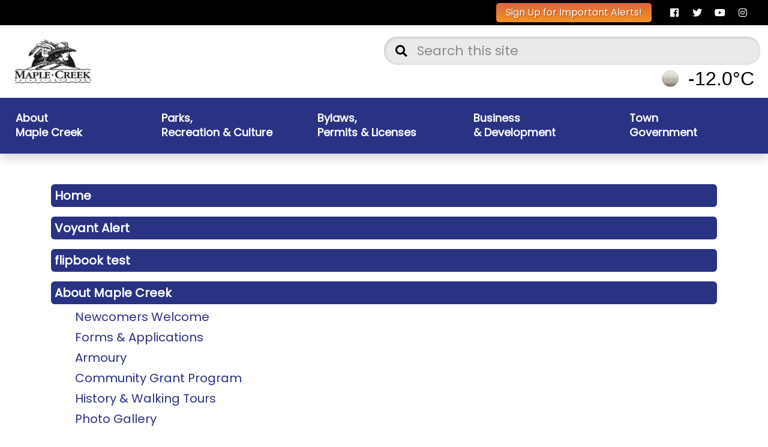

--- FILE ---
content_type: text/html; charset=UTF-8
request_url: https://www.maplecreek.ca/sitemap.html
body_size: 8127
content:
<!DOCTYPE html>
<html lang="en" class="wide wow-animation">
<head>
<meta charset="utf-8">
<script async src="https://www.googletagmanager.com/gtag/js?id=G-9Z785PNJW9"></script>
<script>
  window.dataLayer = window.dataLayer || [];
  function gtag(){dataLayer.push(arguments);}
  gtag('js', new Date());

  gtag('config', 'G-9Z785PNJW9');
</script>	<title>Town of Maple Creek Sitemap</title>
<meta name="description" content="Town of Maple Creek Sitemap"/>
<meta name="keywords" content="website, map, maple creek"/>
<meta name="format-detection" content="telephone=no">
<meta name="viewport" content="width=device-width, height=device-height, initial-scale=1.0">
<meta http-equiv="X-UA-Compatible" content="IE=edge">
<link rel="icon" href="/images/favicon.ico" type="image/x-icon">
<meta name="includeCSS" content="marker">
<link rel="stylesheet" href="/css/style.css?ts=1769069982">
<link rel="stylesheet" href="/css/jquery.datetimepicker.css">
<!--[if lt IE 10]>
	<div style="background: #212121; padding: 10px 0; box-shadow: 3px 3px 5px 0 rgba(0,0,0,.3); clear: both; text-align:center; position: relative; z-index:1;"><a href="http://windows.microsoft.com/en-US/internet-explorer/"><img src="/images/ie8-panel/warning_bar_0000_us.jpg" border="0" height="42" width="820" alt="You are using an outdated browser. For a faster, safer browsing experience, upgrade for free today."></a></div>
	<script src="/js/html5shiv.min.js"></script>
	<link rel="stylesheet" type="text/css" href="/css/fallback.css" />
	<![endif]-->
<script language="JavaScript1.1" type="text/javascript">
     // null function replaced if page is editable
     function EasyEditLoadEditor(){}
  </script></head>
<body class="secondarypage">
<div id="fb-root"></div>
<script>(function(d, s, id) {
  var js, fjs = d.getElementsByTagName(s)[0];
  if (d.getElementById(id)) return;
  js = d.createElement(s); js.id = id;
  js.src = 'https://connect.facebook.net/en_US/sdk.js#xfbml=1&version=v3.1';
  fjs.parentNode.insertBefore(js, fjs);
}(document, 'script', 'facebook-jssdk'));</script>
<div class="page">
<header class="page-head">
<div class="rd-navbar-wrap">
<nav class="rd-navbar" data-layout="rd-navbar-fixed" data-sm-layout="rd-navbar-static" data-md-layout="rd-navbar-static" data-lg-layout="rd-navbar-static" data-md-device-layout="rd-navbar-fixed" data-lg-device-layout="rd-navbar-static" data-sm-stick-up-offset="1px" data-md-stick-up-offset="1px" data-lg-stick-up-offset="200px">
<div class="rd-navbar-inner">
<div class="uppernav rd-navbar-collapse toggle-original-elements">
<div class="uppernav_left no_alert">
<div class="alert_wrapper ">
<div class="alert_title">ALERT</div>
<div class='marquee-with-options'>
No Alerts at this time
</div>
</div>
</div>
<div class="uppernav_right">
<a href="/voyant_alert.html" class="voyent_btn">Sign Up for Important Alerts!</a>
<ul>
<li><a target="_blank" href="https://www.facebook.com/maplecreek.fans" class="social_fb"><i class="fab fa-facebook"></i></a></li>
<li><a target="_blank" href="https://twitter.com/Maple_Creek" class="social_tw"><i class="fab fa-twitter"></i></a></li>
<li><a target="_blank" href="https://www.youtube.com/user/TourismMapleCreek" class="social_yt"><i class="fab fa-youtube"></i></a></li>
<li><a target="_blank" href="https://www.instagram.com/maplecreeksask/?hl=en" class="social_ig"><i class="fab fa-instagram"></i></a></li>
</ul>
</div>
</div>
<div class="rd-navbar-panel">
<button data-rd-navbar-toggle=".rd-navbar-nav-wrap" class="rd-navbar-toggle"><span></span></button>
<div class="rd-navbar-brand">
<a href="/" class="brand-name"><img src="/images/logo.png" class="desktop-logo" alt="Town of Maple Creek"><img src="/images/maple-creek-logo-mobile.png" class="mobile-logo" alt="Town of Maple Creek"></a>
</div>
<div class="header_right_wrapper">
<div class="rd-navbar-search-wrap">
<button class="rd-navbar-search-toggle toggle-original" data-rd-navbar-toggle=".rd-navbar-search, .rd-navbar, .rd-navbar-inner">	<span></span>
</button>
<div class="rd-navbar-search toggle-original-elements">
<form action="/search.html" method="post">
<div class="form-group">
<input name="keywords" id="rd-navbar-search-input" class="form-control" placeholder="Search this site" type="text">
</div>
</form>
</div>
</div>
<div class="header_weather">
<style type="text/css" scoped>
    .wthr { width:220px; -moz-border-radius: 5px; -webkit-border-radius: 5px; border-radius: 5px; -khtml-border-radius: 5px; text-shadow: 2px 1px 3px #000; background:url(/WSSharedFiles/icons/bg_weather.png) top left repeat-x; padding:6px; font-family: Arial, Helvetica, sans-serif; border-bottom:1px solid #999; border-right:1px solid #CCC; margin-bottom:12px; }
    .wthr:before, .wthr:after { content: ""; display: table; }
    .wthr:after { clear: both; }
    .wthr a { color:#FFF; font-weight:bold; font-size:12px; text-shadow: 2px 1px 3px #666; text-decoration:none; }
    .wthr_icon { float:left; margin-right:10px; }
    .wthr_text { font-size:16px; margin-top:7px; }
    .wthr_frcst { clear:both; float:left; width:100px; }
    .wthr_temp { font-size:42px; font-weight:normal; }
    .wthr_text,
    .wthr_frcst,
    .wthr_temp { filter: progid:DXImageTransform.Microsoft.Shadow(direction=135,strength=2,color=666666); text-align:center; }
</style>
<div class="wthr">
<a href="https://weather.gc.ca/en/location/index.html?coords=49.906,-109.480" target="_blank">
<div class="wthr_icon"><img src="/WSSharedFiles/icons/clear_night.png" alt="Current Conditions"/></div>
<div class="wthr_frcst">Full Forecast</div>
<div class="wthr_text"></div>
<div class="wthr_temp">-12.0&deg;C</div>
</a>
</div> </div> </div>
<button class="rd-navbar-collapse-toggle toggle-original no_alert" data-rd-navbar-toggle=".rd-navbar-collapse">
<span></span>
</button>
</div>
</div><div class="rd-navbar-wrap">
<div class="rd-navbar-nav-wrap">
<ul class="level-0 rd-navbar-nav"><li class="navitemid-4  has_subnav"><a>About Maple Creek</a><span class="subnav_toggle"></span><ul class="level-1 rd-navbar-dropdown"><li class="navitemid-13  "><a href="/about_maple_creek/newcomers_welcome.html"><span>Newcomers Welcome</span></a></li><li class="navitemid-112  "><a href="/about_maple_creek/forms_applications.html"><span>Forms & Applications</span></a></li><li class="navitemid-14  "><a href="/about_maple_creek/armoury.html"><span>Armoury</span></a></li><li class="navitemid-63  "><a href="/about_maple_creek/community_grant_program.html"><span>Community Grant Program</span></a></li><li class="navitemid-10  "><a href="/about_maple_creek/history_walking_tours.html"><span>History & Walking Tours</span></a></li><li class="navitemid-9  "><a href="/about_maple_creek/news.html"><span>News</span></a></li><li class="navitemid-12  has_subnav"><a href="/about_maple_creek/garbage_recycling.html"><span>Garbage & Recycling</span></a><span class="subnav_toggle"></span><ul class="level-2 rd-navbar-dropdown"><li class="navitemid-132  "><a href="/about_maple_creek/garbage_recycling/foodcycler_pilot.html" TARGET="_BLANK"><span>FoodCycler Pilot</span></a></li></ul></li><li class="navitemid-62  "><a href="/about_maple_creek/utilities.html"><span>Utilities</span></a></li><li class="navitemid-97  "><a href="/about_maple_creek/cemetery.html"><span>Cemetery</span></a></li></ul></li><li class="navitemid-5  has_subnav"><a>Parks, Recreation & Culture</a><span class="subnav_toggle"></span><ul class="level-1 rd-navbar-dropdown"><li class="navitemid-20  "><a href="/parks_recreation_culture/town_map_visitor_guide.html"><span>Town Map & Visitor Guide</span></a></li><li class="navitemid-113  "><a href="/parks_recreation_culture/boulevard_tree_program.html" TARGET="_BLANK"><span>Boulevard Tree Program</span></a></li><li class="navitemid-21  has_subnav"><a href="/parks_recreation_culture/annual_events_and_festivals.html"><span>Annual Events and Festivals</span></a><span class="subnav_toggle"></span><ul class="level-2 rd-navbar-dropdown"><li class="navitemid-67  "><a href="/parks_recreation_culture/annual_events_and_festivals/maple_creek_heritage_festival.html"><span>Maple Creek Heritage Festival</span></a></li><li class="navitemid-69  "><a href="/parks_recreation_culture/annual_events_and_festivals/celebrate_maple_creek.html"><span>Celebrate Maple Creek</span></a></li><li class="navitemid-68  "><a href="/parks_recreation_culture/annual_events_and_festivals/rodeos_in_maple_creek.html"><span>Rodeos in Maple Creek</span></a></li><li class="navitemid-66  "><a href="/parks_recreation_culture/annual_events_and_festivals/battle_of_the_little_big_puck.html"><span>Battle of the Little Big Puck</span></a></li></ul></li><li class="navitemid-26  has_subnav"><a href="/residents/recreation.html"><span>Recreation</span></a><span class="subnav_toggle"></span><ul class="level-2 rd-navbar-dropdown"><li class="navitemid-55  "><a href="/parks_recreation_culture/recreation/swimming_pool.html"><span>Swimming Pool</span></a></li><li class="navitemid-53  "><a href="/parks_recreation_culture/recreation/community_events_calendar.html"><span>Community Events Calendar</span></a></li><li class="navitemid-101  "><a href="/parks_recreation_culture/recreation/community_arena.html"><span>Community Arena</span></a></li><li class="navitemid-56  "><a href="http://www.golfmaplecreek.com/" TARGET="_BLANK"><span>Golf Course</span></a></li><li class="navitemid-57  "><a href="https://sites.google.com/view/maplecreekcurlingclub/home"><span>Curling Rink</span></a></li></ul></li><li class="navitemid-73  "><a href="/parks_recreation_culture/cypress_hills_destination_area.html"><span>Cypress Hills Destination Area</span></a></li><li class="navitemid-23  "><a href="/parks_recreation_culture/dining.html"><span>Dining</span></a></li><li class="navitemid-22  "><a href="/parks_recreation_culture/accommodations.html"><span>Accommodations</span></a></li><li class="navitemid-102  "><a href="/parks_recreation_culture/cultural_plan.html"><span>Cultural Plan</span></a></li><li class="navitemid-24  "><a href="/parks_recreation_culture/s_w_sk_oldtimers_museum.html"><span>S.W. SK Oldtimers Museum</span></a></li><li class="navitemid-72  "><a href="/parks_recreation_culture/jasper_cultural_historical_centre.html"><span>Jasper Cultural & Historical Centre</span></a></li></ul></li><li class="navitemid-95  has_subnav"><a>Bylaws, Permits & Licenses</a><span class="subnav_toggle"></span><ul class="level-1 rd-navbar-dropdown"><li class="navitemid-114  "><a href="/bylaws_permits_licenses/business_licensing.html"><span>Business Licensing</span></a></li><li class="navitemid-32  "><a href="/bylaws_permits_licenses/business_bylaws.html"><span>Business Bylaws</span></a></li><li class="navitemid-42  "><a href="/bylaws_permits_licenses/bylaws_policies.html"><span>Bylaws & Policies</span></a></li><li class="navitemid-107  "><a href="/bylaws_permits_licenses/building_demolition.html"><span>Building & Demolition</span></a></li></ul></li><li class="navitemid-6  has_subnav"><a>Business & Development</a><span class="subnav_toggle"></span><ul class="level-1 rd-navbar-dropdown"><li class="navitemid-99  "><a href="/business_development/economic_development.html"><span>Economic Development</span></a></li><li class="navitemid-81  "><a href="/business_development/business_directory.html"><span>Business Directory</span></a></li><li class="navitemid-29  "><a href="/business_development/community_profile.html"><span>Community Profile</span></a></li><li class="navitemid-78  "><a href="/business_development/chamber_of_commerce.html"><span>Chamber of Commerce</span></a></li><li class="navitemid-79  "><a href="/business_development/business_opportunities.html"><span>Business Opportunities</span></a></li><li class="navitemid-80  "><a href="/business_development/business_retention_and_expansion.html"><span>Business Retention and Expansion</span></a></li><li class="navitemid-35  "><a href="/business_development/advertising.html"><span>Advertising</span></a></li><li class="navitemid-77  "><a href="/business_development/tenders_request_for_proposals.html"><span>Tenders & Request for Proposals</span></a></li><li class="navitemid-105  has_subnav"><a href="/business_development/official_community_plan.html"><span>Official Community Plan</span></a><span class="subnav_toggle"></span><ul class="level-2 rd-navbar-dropdown"><li class="navitemid-120  "><a href="/business_development/official_community_plan/overview.html"><span>Overview</span></a></li><li class="navitemid-121  "><a href="/business_development/official_community_plan/why_update_the_official_community_plan_and_zoning_bylaw.html"><span>Why Update the Official Community Plan and Zoning Bylaw</span></a></li><li class="navitemid-122  "><a href="/business_development/official_community_plan/what_are_the_official_community_plan_and_zoning_bylaw_.html"><span>What are the Official Community Plan and Zoning Bylaw?</span></a></li><li class="navitemid-123  "><a href="/business_development/official_community_plan/timeline.html"><span>Timeline</span></a></li><li class="navitemid-124  "><a href="/business_development/official_community_plan/community_engagement.html"><span>Community Engagement</span></a></li><li class="navitemid-125  "><a href="/business_development/official_community_plan/key_topics.html"><span>Key Topics</span></a></li><li class="navitemid-126  "><a href="/business_development/official_community_plan/contact_community_survey.html"><span>Contact & Community Survey</span></a></li><li class="navitemid-127  "><a href="/business_development/official_community_plan/resources.html"><span>Resources</span></a></li></ul></li></ul></li><li class="navitemid-7  has_subnav"><a>Town Government</a><span class="subnav_toggle"></span><ul class="level-1 rd-navbar-dropdown"><li class="navitemid-117  "><a href="/town_government/property_assessment.html" TARGET="_BLANK"><span>Property Assessment</span></a></li><li class="navitemid-39  "><a href="/town_government/budget.html"><span>Budget</span></a></li><li class="navitemid-41  "><a href="/town_government/council_agendas_minutes.html"><span>Council Agendas & Minutes</span></a></li><li class="navitemid-116  "><a href="/town_government/property_tax_incentives_and_penalties.html"><span>Property Tax Incentives and Penalties</span></a></li><li class="navitemid-109  "><a href="/town_government/mayor_town_council.html"><span>Mayor & Town Council</span></a></li><li class="navitemid-36  "><a href="/town_government/mayor_s_message.html"><span>Mayor's Message</span></a></li><li class="navitemid-111  "><a href="/town_government/town_administration.html"><span>Town Administration</span></a></li><li class="navitemid-8  "><a href="/town_government/contact.html"><span>Contact</span></a></li><li class="navitemid-129  "><a href="/town_government/employment.html"><span>Employment</span></a></li></ul></li></ul>	</div> </div>
</div>
</nav>
</header>
<main class="page-content">
<div class="bannerimage"></div>
<section class="section-50 section-md-50" id="section-maincontent">
<div class="container">
<div class="row">
<div class="col-sm-12">
<div id="loc_main_content">
<div class="site_map"> <ul>
<li>
<a href="/home.html"><b>Home</b></a>
</li>
</ul>
<ul>
<li>
<a href="/voyant_alert.html"><b>Voyant Alert</b></a>
</li>
</ul>
<ul>
<li>
<a href="/flipbook_test.html"><b>flipbook test</b></a>
</li>
</ul>
<ul>
<li>
<a href="/about_maple_creek.html"><b>About Maple Creek</b></a>
</li>
<ul>
<li>
<a href="/about_maple_creek/newcomers_welcome.html">Newcomers Welcome</a>
</li>
<li>
<a href="/about_maple_creek/forms_applications.html">Forms & Applications</a>
</li>
<li>
<a href="/about_maple_creek/armoury.html">Armoury</a>
</li>
<li>
<a href="/about_maple_creek/community_grant_program.html">Community Grant Program</a>
</li>
<li>
<a href="/about_maple_creek/history_walking_tours.html">History & Walking Tours</a>
</li>
<li>
<a href="/about_maple_creek/photo_gallery.html">Photo Gallery</a>
</li>
<li>
<a href="/about_maple_creek/news.html">News</a>
</li>
<li>
<a href="/about_maple_creek/garbage_recycling.html">Garbage & Recycling</a>
</li>
<ul>
<li>
<a href="/about_maple_creek/garbage_recycling/foodcycler_pilot.html">FoodCycler Pilot</a>
</li>
</ul>
<li>
<a href="/about_maple_creek/statistics.html">Statistics</a>
</li>
<li>
<a href="/about_maple_creek/utilities.html">Utilities</a>
</li>
<li>
<a href="/about_maple_creek/cemetery.html">Cemetery</a>
</li>
</ul>
</ul>
<ul>
<li>
<a href="/parks_recreation_culture.html"><b>Parks, Recreation & Culture</b></a>
</li>
<ul>
<li>
<a href="/parks_recreation_culture/town_map_visitor_guide.html">Town Map & Visitor Guide</a>
</li>
<li>
<a href="/parks_recreation_culture/boulevard_tree_program.html">Boulevard Tree Program</a>
</li>
<li>
<a href="/parks_recreation_culture/annual_events_and_festivals.html">Annual Events and Festivals</a>
</li>
<ul>
<li>
<a href="/parks_recreation_culture/annual_events_and_festivals/maple_creek_heritage_festival.html">Maple Creek Heritage Festival</a>
</li>
<li>
<a href="/parks_recreation_culture/annual_events_and_festivals/celebrate_maple_creek.html">Celebrate Maple Creek</a>
</li>
<li>
<a href="/parks_recreation_culture/annual_events_and_festivals/rodeos_in_maple_creek.html">Rodeos in Maple Creek</a>
</li>
<li>
<a href="/parks_recreation_culture/annual_events_and_festivals/murraydale_stampede_and_picnic.html">Murraydale Stampede and Picnic</a>
</li>
<li>
<a href="/parks_recreation_culture/annual_events_and_festivals/cowboy_poetry.html">Cowboy Poetry</a>
</li>
<li>
<a href="/parks_recreation_culture/annual_events_and_festivals/battle_of_the_little_big_puck.html">Battle of the Little Big Puck</a>
</li>
</ul>
<li>
<a href="/parks_recreation_culture/recreation.html">Recreation</a>
</li>
<ul>
<li>
<a href="/parks_recreation_culture/recreation/swimming_pool.html">Swimming Pool</a>
</li>
<li>
<a href="/parks_recreation_culture/recreation/community_events_calendar.html">Community Events Calendar</a>
</li>
<li>
<a href="/parks_recreation_culture/recreation/community_arena.html">Community Arena</a>
</li>
<li>
<a href="/parks_recreation_culture/recreation/golf_course.html">Golf Course</a>
</li>
<li>
<a href="/parks_recreation_culture/recreation/suma_golf_tournament_2024.html">SUMA Golf Tournament 2024</a>
</li>
<li>
<a href="/parks_recreation_culture/recreation/curling_rink.html">Curling Rink</a>
</li>
<li>
<a href="/parks_recreation_culture/recreation/centennial_park.html">Centennial Park</a>
</li>
</ul>
<li>
<a href="/parks_recreation_culture/communities_in_bloom.html">Communities In Bloom</a>
</li>
<li>
<a href="/parks_recreation_culture/maple_creek_visitor_centre.html">Maple Creek Visitor Centre</a>
</li>
<li>
<a href="/parks_recreation_culture/cypress_hills_destination_area.html">Cypress Hills Destination Area</a>
</li>
<li>
<a href="/parks_recreation_culture/dining.html">Dining</a>
</li>
<li>
<a href="/parks_recreation_culture/accommodations.html">Accommodations</a>
</li>
<li>
<a href="/parks_recreation_culture/conference_reunions_weddings.html">Conference, Reunions, Weddings</a>
</li>
<li>
<a href="/parks_recreation_culture/cultural_plan.html">Cultural Plan</a>
</li>
<li>
<a href="/parks_recreation_culture/s_w_sk_oldtimers_museum.html">S.W. SK Oldtimers Museum</a>
</li>
<li>
<a href="/parks_recreation_culture/jasper_cultural_historical_centre.html">Jasper Cultural & Historical Centre</a>
</li>
<li>
<a href="/parks_recreation_culture/photo_gallery.html">Photo Gallery</a>
</li>
</ul>
</ul>
<ul>
<li>
<a href="/bylaws_permits_licenses.html"><b>Bylaws, Permits & Licenses</b></a>
</li>
<ul>
<li>
<a href="/bylaws_permits_licenses/business_licensing.html">Business Licensing</a>
</li>
<li>
<a href="/bylaws_permits_licenses/business_bylaws.html">Business Bylaws</a>
</li>
<li>
<a href="/bylaws_permits_licenses/bylaws_policies.html">Bylaws & Policies</a>
</li>
<li>
<a href="/bylaws_permits_licenses/building_demolition.html">Building & Demolition</a>
</li>
</ul>
</ul>
<ul>
<li>
<a href="/business_development.html"><b>Business & Development</b></a>
</li>
<ul>
<li>
<a href="/business_development/covid_19_information_and_resources.html">COVID-19 Information and Resources</a>
</li>
<li>
<a href="/business_development/economic_development.html">Economic Development</a>
</li>
<li>
<a href="/business_development/business_directory.html">Business Directory</a>
</li>
<li>
<a href="/business_development/community_profile.html">Community Profile</a>
</li>
<li>
<a href="/business_development/chamber_of_commerce.html">Chamber of Commerce</a>
</li>
<li>
<a href="/business_development/business_opportunities.html">Business Opportunities</a>
</li>
<li>
<a href="/business_development/business_retention_and_expansion.html">Business Retention and Expansion</a>
</li>
<li>
<a href="/business_development/advertising.html">Advertising</a>
</li>
<li>
<a href="/business_development/tenders_request_for_proposals.html">Tenders & Request for Proposals</a>
</li>
<li>
<a href="/business_development/official_community_plan.html">Official Community Plan</a>
</li>
<ul>
<li>
<a href="/business_development/official_community_plan/overview.html">Overview</a>
</li>
<li>
<a href="/business_development/official_community_plan/why_update_the_official_community_plan_and_zoning_bylaw.html">Why Update the Official Community Plan and Zoning Bylaw</a>
</li>
<li>
<a href="/business_development/official_community_plan/what_are_the_official_community_plan_and_zoning_bylaw_.html">What are the Official Community Plan and Zoning Bylaw?</a>
</li>
<li>
<a href="/business_development/official_community_plan/timeline.html">Timeline</a>
</li>
<li>
<a href="/business_development/official_community_plan/community_engagement.html">Community Engagement</a>
</li>
<li>
<a href="/business_development/official_community_plan/key_topics.html">Key Topics</a>
</li>
<li>
<a href="/business_development/official_community_plan/contact_community_survey.html">Contact & Community Survey</a>
</li>
<li>
<a href="/business_development/official_community_plan/resources.html">Resources</a>
</li>
</ul>
</ul>
</ul>
<ul>
<li>
<a href="/town_government.html"><b>Town Government</b></a>
</li>
<ul>
<li>
<a href="/town_government/by_election_2025.html">By-Election 2025</a>
</li>
<li>
<a href="/town_government/property_assessment.html">Property Assessment</a>
</li>
<li>
<a href="/town_government/budget.html">Budget</a>
</li>
<li>
<a href="/town_government/council_agendas_minutes.html">Council Agendas & Minutes</a>
</li>
<li>
<a href="/town_government/council_meeting_agendas.html">Council Meeting Agendas</a>
</li>
<li>
<a href="/town_government/employment_old.html">Employment-old</a>
</li>
<li>
<a href="/town_government/property_tax_incentives_and_penalties.html">Property Tax Incentives and Penalties</a>
</li>
<li>
<a href="/town_government/mayor_town_council.html">Mayor & Town Council</a>
</li>
<li>
<a href="/town_government/mayor_s_message.html">Mayor's Message</a>
</li>
<li>
<a href="/town_government/town_administration.html">Town Administration</a>
</li>
<li>
<a href="/town_government/contact.html">Contact</a>
</li>
<li>
<a href="/town_government/employment.html">Employment</a>
</li>
<li>
<a href="/town_government/cannabis_legalization.html">Cannabis Legalization</a>
</li>
<li>
<a href="/town_government/strategic_plan.html">Strategic Plan</a>
</li>
<li>
<a href="/town_government/quick_links.html">Quick Links</a>
</li>
</ul>
</ul>
<ul>
<li>
<a href="/submit_job_opportunity.html"><b>Submit Job Opportunity</b></a>
</li>
</ul>
<ul>
<li>
<a href="/test_bylaws.html"><b>Test Bylaws</b></a>
</li>
</ul>
<ul>
</ul>
</div>	</div>
</div></div>
</div>
</section>
</main>
<footer class="page-foot text-center text-md-left">
<section class="section-50" id="footer-content">
<div class="container-fluid">
<div class="row">
<div class="col-md-4">
<div class="footer_contact">
<h3>Contact Maple Creek</h3>
<div class="address">
Box 428<br>
205 Jasper Street<br>
Maple Creek, Sk S0N 1N0
</div><br>
<div class="email">
<a href="mailto:info@maplecreek.ca">info@maplecreek.ca</a>
</div><br>
<div class="phone">
<a href="tel:3066622244">(306) 662-2244</a><br>
<a href="tel:3066627333">(306) 662-7333</a> (After hours)
</div><br>
<div class="fax">
(306) 662-4131
</div>
</div>
<p style="text-align:center"><a href="/voyant_alert.html" class="voyent_btn">Sign Up for Important Alerts!</a></p>
</div>
<div class="col-md-4">
<div class="footer_quicklinks">
<h3>Quick Links</h3>
<div class="quicklink"><i class="fas fa-envelope"></i> <a href="/town_government/contact.html">Contact Us</a></div><br>
<div class="quicklink"><i class="fas fa-clock"></i> <a href="/town_government/contact.html">Hours of Operation</a></div><br>
<div class="quicklink"><i class="fas fa-calendar-alt"></i> <a href="/parks_recreation_culture/recreation/community_events_calendar.html">Events Calendar</a></div><br>
<div class="quicklink"><i class="fas fa-sitemap"></i> <a href="/sitemap.html">Sitemap</a></div><br>
<div class="quicklink"><i class="fab fa-twitter"></i> <a href="https://twitter.com/Maple_Creek">Twitter</a></div><br>
<div class="quicklink"><i class="fab fa-facebook-square"></i> <a href="https://www.facebook.com/maplecreek.fans">Facebook</a></div><br>
<div class="quicklink"><i class="fab fa-youtube"></i> <a href="https://www.youtube.com/user/TourismMapleCreek">Youtube</a></div>
<div class="quicklink"><i class="fab fa-instagram"></i> <a href="https://www.instagram.com/maplecreeksask/?hl=en">Instagram</a></div>
</div>
</div>
<div class="col-md-4">
<div class="footer_newsletter">
<h3>Newsletter Sign-Up</h3>
<link href="//cdn-images.mailchimp.com/embedcode/classic-10_7.css" rel="stylesheet" type="text/css">
<style type="text/css">#mc_embed_signup{}#mc_embed_signup form{padding-top:0}#mc_embed_signup h2{margin:0;font-weight:normal}#mc_embed_signup .mc-field-group input{padding:3px 0!important;color:#fff}</style>
<div id="mc_embed_signup">
<form action="//maplecreek.us16.list-manage.com/subscribe/post?u=0d8c0a52ff3041af262942b20&amp;id=5fb72496fd" method="post" id="mc-embedded-subscribe-form" name="mc-embedded-subscribe-form" class="validate" target="_blank" novalidate>
<div id="mc_embed_signup_scroll">
<div class="indicates-required"><span class="asterisk">*</span> indicates required</div>
<div class="mc-field-group">
<label for="mce-EMAIL">Email Address <span class="asterisk">*</span>
</label>
<input type="email" value="" name="EMAIL" class="required email" id="mce-EMAIL">
</div>
<div class="mc-field-group">
<label for="mce-FNAME">First Name </label>
<input type="text" value="" name="FNAME" class="" id="mce-FNAME">
</div>
<div class="mc-field-group">
<label for="mce-LNAME">Last Name </label>
<input type="text" value="" name="LNAME" class="" id="mce-LNAME">
</div>
<div id="mce-responses" class="clear">
<div class="response" id="mce-error-response" style="display:none"></div>
<div class="response" id="mce-success-response" style="display:none"></div>
</div>
<div style="position: absolute; left: -5000px;" aria-hidden="true"><input type="text" name="b_0d8c0a52ff3041af262942b20_5fb72496fd" tabindex="-1" value=""></div>
<div class="clear"><input type="submit" value="Subscribe" name="subscribe" id="mc-embedded-subscribe" class="button"></div>
</div>
</form>
</div>
</div>
</div>
</section>
<section id="section-contact">
<div class="col-xs-12 text-left">
<a href="/sitemap.html" class="sitemaplink">Site Map</a>
<p class="privacy">&#169; <span id="copyright-year"></span> Town of Maple Creek - <a href="//mrwebsites.ca" target="_blank" class="mrbug">Design by M.R. App &amp; Web Development</a>
</p>
</div>
</section>
</footer> </div>
<script src="/js/core.min.js"></script>
<script src="/js/jquery.datetimepicker.full.min.js"></script>
<script src="/js/script.js"></script>
<script type="text/javascript">
    $('.marquee-with-options').marquee({

        pauseOnHover: true
    });
    $(function() {
        $(window).resize(function() {
            var headertopheight = $(".rd-navbar-inner").height();
            var headerbottomheight = $("nav > .rd-navbar-wrap").height();
            var headertotalheight = headertopheight + headerbottomheight;
            var marqueewidth = $(".marquee-with-options").width();
            $('.bannerimage').css('padding-top', headertotalheight + 'px');
            $('.slideshow_overlay').css('margin-top', headertotalheight + 'px');
            $('.marquee-with-options > div').css({
                "transform": "translateX(" + marqueewidth + "px)"
            });
            console.log('hello world');
        }).resize();
    });

    $(".rd-navbar-submenu-toggle").click(function() {
        $(this).toggleClass("active");
    });






    $('.owl-carousel').owlCarousel({
        loop: false,
        margin: 30,
        nav: true,
        stagePadding: 80,
        autoHeight: false,
        responsive: {
            0: {
                items: 1,
                stagePadding: 40,
                margin: 10
            },
            600: {
                items: 2,
                stagePadding: 60,
                margin: 20
            },
            1000: {
                items: 3
            },
            1400: {
                items: 4
            }
        }
    })
</script>
<script>
    $(function() {
        $('.datepicker').datetimepicker({
            timepicker: false,
            format: 'm/d/Y'
        });
        $('.datepicker').on('focus', function() {
            $(this).trigger('blur');
        });
        $('#datetimepicker1').datetimepicker({
            datepicker: false,
            format: 'h:i a',
            formatTime: 'h:i a',
            step: 15
        });
        $('#datetimepicker2').datetimepicker({
            datepicker: false,
            format: 'h:i a',
            formatTime: 'h:i a',
            step: 15
        });
    });
</script>
<script type="text/javascript">
    $(".rd-navbar-nav > li > a").each(function() {
        var html = $(this).html().split(" ");
        html = html[0] + " <br />" + html.slice(1).join(" ");
        $(this).html(html);
    });
</script>
<script>
    document.addEventListener("DOMContentLoaded", function() {
        const images = document.querySelectorAll('.easyedit_editable img[style*="float"]');
        // Store the original sizes, float directions, and existing margins of images
        const originalProperties = new Map();

        images.forEach(img => {
            let originalWidth = img.getAttribute('width') || img.offsetWidth; // Use attribute if available, else offsetWidth
            let originalHeight = img.getAttribute('height') || img.offsetHeight; // Use attribute if available, else offsetHeight
            originalProperties.set(img, {
                width: originalWidth,
                height: originalHeight,
                float: img.style.float, // Store original float direction
                marginLeft: img.style.marginLeft,
                marginRight: img.style.marginRight
            });
        });

        const marginSize = 20; // Margin size in pixels
        const textSpace = 8; // Space required for text in character widths

        function adjustImageWidth() {
            images.forEach(img => {
                const container = img.closest('.easyedit_editable');
                const containerWidth = container ? container.clientWidth : window.innerWidth;

                //const containerWidth = window.innerWidth;
                const props = originalProperties.get(img);
                const originalImgWidth = props.width;
                const originalImgHeight = props.height;
                const originalFloat = props.float;

                // Calculate the remaining space, considering the marginSize
                const remainingSpace = containerWidth - originalImgWidth - (marginSize * 2);

                // Calculate textSpace character widths in pixels
                const minSpace = parseFloat(getComputedStyle(document.body).fontSize) * textSpace;

                if (remainingSpace < minSpace) {
                    img.style.display = "block";
                    img.style.width = `${originalImgWidth}px`;
                    img.style.maxWidth = "100%";
                    img.style.height = "auto"; // Maintain aspect ratio
                    img.style.clear = "both";
                    img.style.float = "none";
                    img.style.marginLeft = "auto";
                    img.style.marginRight = "auto";
                    img.style.marginTop = `${marginSize}px`; // Add top margin
                    img.style.marginBottom = `${marginSize}px`; // Add bottom margin
                } else {
                    img.style.display = "inline-block";
                    img.style.width = `${originalImgWidth}px`;
                    img.style.maxWidth = "100%";
                    img.style.height = `${originalImgHeight}px`;
                    img.style.float = originalFloat; // Restore original float direction
                    img.style.clear = "";
                    img.style.marginTop = "";
                    img.style.marginBottom = "";

                    // Adjust margins based on float direction
                    if (originalFloat === 'left') {
                        img.style.marginRight = `${marginSize}px`; // Add right margin
                        img.style.marginLeft = props.marginLeft; // Restore original left margin
                    } else if (originalFloat === 'right') {
                        img.style.marginLeft = `${marginSize}px`; // Add left margin
                        img.style.marginRight = props.marginRight; // Restore original right margin
                    }
                }
            });
        }

        // Run on load
        adjustImageWidth();

        // Add event listener to run on window resize
        window.addEventListener('resize', adjustImageWidth);

    });
</script>
<script>
function toggleFolder(event) {
    event.stopPropagation();
    const folderIcon = event.currentTarget.querySelector('i');
    const folderContent = event.currentTarget.nextElementSibling;
    
    if (folderContent) {
        folderContent.classList.toggle('hidden');
        if (folderContent.classList.contains('hidden')) {
            // Change to closed folder icon
            folderIcon.classList.remove('fa-folder-open');
            folderIcon.classList.add('fa-folder');
        } else {
            // Change to open folder icon
            folderIcon.classList.remove('fa-folder');
            folderIcon.classList.add('fa-folder-open');
        }
    }
}
</script>
</body>
</html>


--- FILE ---
content_type: text/css
request_url: https://www.maplecreek.ca/css/style.css?ts=1769069982
body_size: 446069
content:
@charset "UTF-8";
@import url('https://fonts.googleapis.com/css?family=Poppins');

@font-face {
    font-family: 'akaposseregular';
    src: url('/fonts/akaposse-webfont.woff2') format('woff2'), url('/fonts/akaposse-webfont.woff') format('woff');
    font-weight: normal;
    font-style: normal;
}

@font-face {
    font-family: 'akaposse';
    src: url('/fonts/akaposse-webfont.woff2') format('woff2'), url('/fonts/akaposse-webfont.woff') format('woff');
    font-weight: normal;
    font-style: normal;
}



/*!
 * Font Awesome Free 5.2.0 by @fontawesome - https://fontawesome.com
 * License - https://fontawesome.com/license (Icons: CC BY 4.0, Fonts: SIL OFL 1.1, Code: MIT License)
 */


.fa,
.fas,
.fa-solid,
.far,
.fal,
.fab {
    -moz-osx-font-smoothing: grayscale;
    -webkit-font-smoothing: antialiased;
    display: inline-block;
    font-style: normal;
    font-variant: normal;
    text-rendering: auto;
    line-height: 1;
}

.fa-lg {
    font-size: 1.33333em;
    line-height: 0.75em;
    vertical-align: -.0667em;
}

.fa-xs {
    font-size: .75em;
}

.fa-sm {
    font-size: .875em;
}

.fa-1x {
    font-size: 1em;
}

.fa-2x {
    font-size: 3em;
}

.fa-3x {
    font-size: 3em;
}

.fa-4x {
    font-size: 4em;
}

.fa-5x {
    font-size: 5em;
}

.fa-6x {
    font-size: 6em;
}

.fa-7x {
    font-size: 7em;
}

.fa-8x {
    font-size: 8em;
}

.fa-9x {
    font-size: 9em;
}

.fa-10x {
    font-size: 10em;
}

.fa-fw {
    text-align: center;
    width: 1.25em;
}

.fa-ul {
    list-style-type: none;
    margin-left: 2.5em;
    padding-left: 0;
}

.fa-ul>li {
    position: relative;
}

.fa-li {
    left: -2em;
    position: absolute;
    text-align: center;
    width: 2em;
    line-height: inherit;
}

.fa-border {
    border: solid 0.08em #eee;
    border-radius: .1em;
    padding: .2em .25em .15em;
}

.fa-pull-left {
    float: left;
}

.fa-pull-right {
    float: right;
}

.fa.fa-pull-left,
.fas.fa-pull-left,
.far.fa-pull-left,
.fal.fa-pull-left,
.fab.fa-pull-left {
    margin-right: .3em;
}

.fa.fa-pull-right,
.fas.fa-pull-right,
.far.fa-pull-right,
.fal.fa-pull-right,
.fab.fa-pull-right {
    margin-left: .3em;
}

.fa-spin {
    -webkit-animation: fa-spin 2s infinite linear;
    animation: fa-spin 2s infinite linear;
}

.fa-pulse {
    -webkit-animation: fa-spin 1s infinite steps(8);
    animation: fa-spin 1s infinite steps(8);
}

@-webkit-keyframes fa-spin {
    0% {
        -webkit-transform: rotate(0deg);
        transform: rotate(0deg);
    }

    100% {
        -webkit-transform: rotate(360deg);
        transform: rotate(360deg);
    }
}

@keyframes fa-spin {
    0% {
        -webkit-transform: rotate(0deg);
        transform: rotate(0deg);
    }

    100% {
        -webkit-transform: rotate(360deg);
        transform: rotate(360deg);
    }
}

.fa-rotate-90 {
    -ms-filter: "progid:DXImageTransform.Microsoft.BasicImage(rotation=1)";
    -webkit-transform: rotate(90deg);
    transform: rotate(90deg);
}

.fa-rotate-180 {
    -ms-filter: "progid:DXImageTransform.Microsoft.BasicImage(rotation=2)";
    -webkit-transform: rotate(180deg);
    transform: rotate(180deg);
}

.fa-rotate-270 {
    -ms-filter: "progid:DXImageTransform.Microsoft.BasicImage(rotation=3)";
    -webkit-transform: rotate(270deg);
    transform: rotate(270deg);
}

.fa-flip-horizontal {
    -ms-filter: "progid:DXImageTransform.Microsoft.BasicImage(rotation=0, mirror=1)";
    -webkit-transform: scale(-1, 1);
    transform: scale(-1, 1);
}

.fa-flip-vertical {
    -ms-filter: "progid:DXImageTransform.Microsoft.BasicImage(rotation=2, mirror=1)";
    -webkit-transform: scale(1, -1);
    transform: scale(1, -1);
}

.fa-flip-horizontal.fa-flip-vertical {
    -ms-filter: "progid:DXImageTransform.Microsoft.BasicImage(rotation=2, mirror=1)";
    -webkit-transform: scale(-1, -1);
    transform: scale(-1, -1);
}

:root .fa-rotate-90,
:root .fa-rotate-180,
:root .fa-rotate-270,
:root .fa-flip-horizontal,
:root .fa-flip-vertical {
    -webkit-filter: none;
    filter: none;
}

.fa-stack {
    display: inline-block;
    height: 2em;
    line-height: 2em;
    position: relative;
    vertical-align: middle;
    width: 2em;
}

.fa-stack-1x,
.fa-stack-2x {
    left: 0;
    position: absolute;
    text-align: center;
    width: 100%;
}

.fa-stack-1x {
    line-height: inherit;
}

.fa-stack-2x {
    font-size: 2em;
}

.fa-inverse {
    color: #fff;
}

/* Font Awesome uses the Unicode Private Use Area (PUA) to ensure screen
readers do not read off random characters that represent icons */
.fa-500px:before {
    content: "\f26e";
}

.fa-accessible-icon:before {
    content: "\f368";
}

.fa-accusoft:before {
    content: "\f369";
}

.fa-address-book:before {
    content: "\f2b9";
}

.fa-address-card:before {
    content: "\f2bb";
}

.fa-adjust:before {
    content: "\f042";
}

.fa-adn:before {
    content: "\f170";
}

.fa-adversal:before {
    content: "\f36a";
}

.fa-affiliatetheme:before {
    content: "\f36b";
}

.fa-air-freshener:before {
    content: "\f5d0";
}

.fa-algolia:before {
    content: "\f36c";
}

.fa-align-center:before {
    content: "\f037";
}

.fa-align-justify:before {
    content: "\f039";
}

.fa-align-left:before {
    content: "\f036";
}

.fa-align-right:before {
    content: "\f038";
}

.fa-allergies:before {
    content: "\f461";
}

.fa-amazon:before {
    content: "\f270";
}

.fa-amazon-pay:before {
    content: "\f42c";
}

.fa-ambulance:before {
    content: "\f0f9";
}

.fa-american-sign-language-interpreting:before {
    content: "\f2a3";
}

.fa-amilia:before {
    content: "\f36d";
}

.fa-anchor:before {
    content: "\f13d";
}

.fa-android:before {
    content: "\f17b";
}

.fa-angellist:before {
    content: "\f209";
}

.fa-angle-double-down:before {
    content: "\f103";
}

.fa-angle-double-left:before {
    content: "\f100";
}

.fa-angle-double-right:before {
    content: "\f101";
}

.fa-angle-double-up:before {
    content: "\f102";
}

.fa-angle-down:before {
    content: "\f107";
}

.fa-angle-left:before {
    content: "\f104";
}

.fa-angle-right:before {
    content: "\f105";
}

.fa-angle-up:before {
    content: "\f106";
}

.fa-angry:before {
    content: "\f556";
}

.fa-angrycreative:before {
    content: "\f36e";
}

.fa-angular:before {
    content: "\f420";
}

.fa-app-store:before {
    content: "\f36f";
}

.fa-app-store-ios:before {
    content: "\f370";
}

.fa-apper:before {
    content: "\f371";
}

.fa-apple:before {
    content: "\f179";
}

.fa-apple-alt:before {
    content: "\f5d1";
}

.fa-apple-pay:before {
    content: "\f415";
}

.fa-archive:before {
    content: "\f187";
}

.fa-archway:before {
    content: "\f557";
}

.fa-arrow-alt-circle-down:before {
    content: "\f358";
}

.fa-arrow-alt-circle-left:before {
    content: "\f359";
}

.fa-arrow-alt-circle-right:before {
    content: "\f35a";
}

.fa-arrow-alt-circle-up:before {
    content: "\f35b";
}

.fa-arrow-circle-down:before {
    content: "\f0ab";
}

.fa-arrow-circle-left:before {
    content: "\f0a8";
}

.fa-arrow-circle-right:before {
    content: "\f0a9";
}

.fa-arrow-circle-up:before {
    content: "\f0aa";
}

.fa-arrow-down:before {
    content: "\f063";
}

.fa-arrow-left:before {
    content: "\f060";
}

.fa-arrow-right:before {
    content: "\f061";
}

.fa-arrow-up:before {
    content: "\f062";
}

.fa-arrows-alt:before {
    content: "\f0b2";
}

.fa-arrows-alt-h:before {
    content: "\f337";
}

.fa-arrows-alt-v:before {
    content: "\f338";
}

.fa-assistive-listening-systems:before {
    content: "\f2a2";
}

.fa-asterisk:before {
    content: "\f069";
}

.fa-asymmetrik:before {
    content: "\f372";
}

.fa-at:before {
    content: "\f1fa";
}

.fa-atlas:before {
    content: "\f558";
}

.fa-atom:before {
    content: "\f5d2";
}

.fa-audible:before {
    content: "\f373";
}

.fa-audio-description:before {
    content: "\f29e";
}

.fa-autoprefixer:before {
    content: "\f41c";
}

.fa-avianex:before {
    content: "\f374";
}

.fa-aviato:before {
    content: "\f421";
}

.fa-award:before {
    content: "\f559";
}

.fa-aws:before {
    content: "\f375";
}

.fa-backspace:before {
    content: "\f55a";
}

.fa-backward:before {
    content: "\f04a";
}

.fa-balance-scale:before {
    content: "\f24e";
}

.fa-ban:before {
    content: "\f05e";
}

.fa-band-aid:before {
    content: "\f462";
}

.fa-bandcamp:before {
    content: "\f2d5";
}

.fa-barcode:before {
    content: "\f02a";
}

.fa-bars:before {
    content: "\f0c9";
}

.fa-baseball-ball:before {
    content: "\f433";
}

.fa-basketball-ball:before {
    content: "\f434";
}

.fa-bath:before {
    content: "\f2cd";
}

.fa-battery-empty:before {
    content: "\f244";
}

.fa-battery-full:before {
    content: "\f240";
}

.fa-battery-half:before {
    content: "\f242";
}

.fa-battery-quarter:before {
    content: "\f243";
}

.fa-battery-three-quarters:before {
    content: "\f241";
}

.fa-bed:before {
    content: "\f236";
}

.fa-beer:before {
    content: "\f0fc";
}

.fa-behance:before {
    content: "\f1b4";
}

.fa-behance-square:before {
    content: "\f1b5";
}

.fa-bell:before {
    content: "\f0f3";
}

.fa-bell-slash:before {
    content: "\f1f6";
}

.fa-bezier-curve:before {
    content: "\f55b";
}

.fa-bicycle:before {
    content: "\f206";
}

.fa-bimobject:before {
    content: "\f378";
}

.fa-binoculars:before {
    content: "\f1e5";
}

.fa-birthday-cake:before {
    content: "\f1fd";
}

.fa-bitbucket:before {
    content: "\f171";
}

.fa-bitcoin:before {
    content: "\f379";
}

.fa-bity:before {
    content: "\f37a";
}

.fa-black-tie:before {
    content: "\f27e";
}

.fa-blackberry:before {
    content: "\f37b";
}

.fa-blender:before {
    content: "\f517";
}

.fa-blind:before {
    content: "\f29d";
}

.fa-blogger:before {
    content: "\f37c";
}

.fa-blogger-b:before {
    content: "\f37d";
}

.fa-bluetooth:before {
    content: "\f293";
}

.fa-bluetooth-b:before {
    content: "\f294";
}

.fa-bold:before {
    content: "\f032";
}

.fa-bolt:before {
    content: "\f0e7";
}

.fa-bomb:before {
    content: "\f1e2";
}

.fa-bone:before {
    content: "\f5d7";
}

.fa-bong:before {
    content: "\f55c";
}

.fa-book:before {
    content: "\f02d";
}

.fa-book-open:before {
    content: "\f518";
}

.fa-book-reader:before {
    content: "\f5da";
}

.fa-bookmark:before {
    content: "\f02e";
}

.fa-bowling-ball:before {
    content: "\f436";
}

.fa-box:before {
    content: "\f466";
}

.fa-box-open:before {
    content: "\f49e";
}

.fa-boxes:before {
    content: "\f468";
}

.fa-braille:before {
    content: "\f2a1";
}

.fa-brain:before {
    content: "\f5dc";
}

.fa-briefcase:before {
    content: "\f0b1";
}

.fa-briefcase-medical:before {
    content: "\f469";
}

.fa-broadcast-tower:before {
    content: "\f519";
}

.fa-broom:before {
    content: "\f51a";
}

.fa-brush:before {
    content: "\f55d";
}

.fa-btc:before {
    content: "\f15a";
}

.fa-bug:before {
    content: "\f188";
}

.fa-building:before {
    content: "\f1ad";
}

.fa-bullhorn:before {
    content: "\f0a1";
}

.fa-bullseye:before {
    content: "\f140";
}

.fa-burn:before {
    content: "\f46a";
}

.fa-buromobelexperte:before {
    content: "\f37f";
}

.fa-bus:before {
    content: "\f207";
}

.fa-bus-alt:before {
    content: "\f55e";
}

.fa-buysellads:before {
    content: "\f20d";
}

.fa-calculator:before {
    content: "\f1ec";
}

.fa-calendar:before {
    content: "\f133";
}

.fa-calendar-alt:before {
    content: "\f073";
}

.fa-calendar-check:before {
    content: "\f274";
}

.fa-calendar-minus:before {
    content: "\f272";
}

.fa-calendar-plus:before {
    content: "\f271";
}

.fa-calendar-times:before {
    content: "\f273";
}

.fa-camera:before {
    content: "\f030";
}

.fa-camera-retro:before {
    content: "\f083";
}

.fa-cannabis:before {
    content: "\f55f";
}

.fa-capsules:before {
    content: "\f46b";
}

.fa-car:before {
    content: "\f1b9";
}

.fa-car-alt:before {
    content: "\f5de";
}

.fa-car-battery:before {
    content: "\f5df";
}

.fa-car-crash:before {
    content: "\f5e1";
}

.fa-car-side:before {
    content: "\f5e4";
}

.fa-caret-down:before {
    content: "\f0d7";
}

.fa-caret-left:before {
    content: "\f0d9";
}

.fa-caret-right:before {
    content: "\f0da";
}

.fa-caret-square-down:before {
    content: "\f150";
}

.fa-caret-square-left:before {
    content: "\f191";
}

.fa-caret-square-right:before {
    content: "\f152";
}

.fa-caret-square-up:before {
    content: "\f151";
}

.fa-caret-up:before {
    content: "\f0d8";
}

.fa-cart-arrow-down:before {
    content: "\f218";
}

.fa-cart-plus:before {
    content: "\f217";
}

.fa-cc-amazon-pay:before {
    content: "\f42d";
}

.fa-cc-amex:before {
    content: "\f1f3";
}

.fa-cc-apple-pay:before {
    content: "\f416";
}

.fa-cc-diners-club:before {
    content: "\f24c";
}

.fa-cc-discover:before {
    content: "\f1f2";
}

.fa-cc-jcb:before {
    content: "\f24b";
}

.fa-cc-mastercard:before {
    content: "\f1f1";
}

.fa-cc-paypal:before {
    content: "\f1f4";
}

.fa-cc-stripe:before {
    content: "\f1f5";
}

.fa-cc-visa:before {
    content: "\f1f0";
}

.fa-centercode:before {
    content: "\f380";
}

.fa-certificate:before {
    content: "\f0a3";
}

.fa-chalkboard:before {
    content: "\f51b";
}

.fa-chalkboard-teacher:before {
    content: "\f51c";
}

.fa-charging-station:before {
    content: "\f5e7";
}

.fa-chart-area:before {
    content: "\f1fe";
}

.fa-chart-bar:before {
    content: "\f080";
}

.fa-chart-line:before {
    content: "\f201";
}

.fa-chart-pie:before {
    content: "\f200";
}

.fa-check:before {
    content: "\f00c";
}

.fa-check-circle:before {
    content: "\f058";
}

.fa-check-double:before {
    content: "\f560";
}

.fa-check-square:before {
    content: "\f14a";
}

.fa-chess:before {
    content: "\f439";
}

.fa-chess-bishop:before {
    content: "\f43a";
}

.fa-chess-board:before {
    content: "\f43c";
}

.fa-chess-king:before {
    content: "\f43f";
}

.fa-chess-knight:before {
    content: "\f441";
}

.fa-chess-pawn:before {
    content: "\f443";
}

.fa-chess-queen:before {
    content: "\f445";
}

.fa-chess-rook:before {
    content: "\f447";
}

.fa-chevron-circle-down:before {
    content: "\f13a";
}

.fa-chevron-circle-left:before {
    content: "\f137";
}

.fa-chevron-circle-right:before {
    content: "\f138";
}

.fa-chevron-circle-up:before {
    content: "\f139";
}

.fa-chevron-down:before {
    content: "\f078";
}

.fa-chevron-left:before {
    content: "\f053";
}

.fa-chevron-right:before {
    content: "\f054";
}

.fa-chevron-up:before {
    content: "\f077";
}

.fa-child:before {
    content: "\f1ae";
}

.fa-chrome:before {
    content: "\f268";
}

.fa-church:before {
    content: "\f51d";
}

.fa-circle:before {
    content: "\f111";
}

.fa-circle-notch:before {
    content: "\f1ce";
}

.fa-clipboard:before {
    content: "\f328";
}

.fa-clipboard-check:before {
    content: "\f46c";
}

.fa-clipboard-list:before {
    content: "\f46d";
}

.fa-clock:before {
    content: "\f017";
}

.fa-clone:before {
    content: "\f24d";
}

.fa-closed-captioning:before {
    content: "\f20a";
}

.fa-cloud:before {
    content: "\f0c2";
}

.fa-cloud-download-alt:before {
    content: "\f381";
}

.fa-cloud-upload-alt:before {
    content: "\f382";
}

.fa-cloudscale:before {
    content: "\f383";
}

.fa-cloudsmith:before {
    content: "\f384";
}

.fa-cloudversify:before {
    content: "\f385";
}

.fa-cocktail:before {
    content: "\f561";
}

.fa-code:before {
    content: "\f121";
}

.fa-code-branch:before {
    content: "\f126";
}

.fa-codepen:before {
    content: "\f1cb";
}

.fa-codiepie:before {
    content: "\f284";
}

.fa-coffee:before {
    content: "\f0f4";
}

.fa-cog:before {
    content: "\f013";
}

.fa-cogs:before {
    content: "\f085";
}

.fa-coins:before {
    content: "\f51e";
}

.fa-columns:before {
    content: "\f0db";
}

.fa-comment:before {
    content: "\f075";
}

.fa-comment-alt:before {
    content: "\f27a";
}

.fa-comment-dots:before {
    content: "\f4ad";
}

.fa-comment-slash:before {
    content: "\f4b3";
}

.fa-comments:before {
    content: "\f086";
}

.fa-compact-disc:before {
    content: "\f51f";
}

.fa-compass:before {
    content: "\f14e";
}

.fa-compress:before {
    content: "\f066";
}

.fa-concierge-bell:before {
    content: "\f562";
}

.fa-connectdevelop:before {
    content: "\f20e";
}

.fa-contao:before {
    content: "\f26d";
}

.fa-cookie:before {
    content: "\f563";
}

.fa-cookie-bite:before {
    content: "\f564";
}

.fa-copy:before {
    content: "\f0c5";
}

.fa-copyright:before {
    content: "\f1f9";
}

.fa-couch:before {
    content: "\f4b8";
}

.fa-cpanel:before {
    content: "\f388";
}

.fa-creative-commons:before {
    content: "\f25e";
}

.fa-creative-commons-by:before {
    content: "\f4e7";
}

.fa-creative-commons-nc:before {
    content: "\f4e8";
}

.fa-creative-commons-nc-eu:before {
    content: "\f4e9";
}

.fa-creative-commons-nc-jp:before {
    content: "\f4ea";
}

.fa-creative-commons-nd:before {
    content: "\f4eb";
}

.fa-creative-commons-pd:before {
    content: "\f4ec";
}

.fa-creative-commons-pd-alt:before {
    content: "\f4ed";
}

.fa-creative-commons-remix:before {
    content: "\f4ee";
}

.fa-creative-commons-sa:before {
    content: "\f4ef";
}

.fa-creative-commons-sampling:before {
    content: "\f4f0";
}

.fa-creative-commons-sampling-plus:before {
    content: "\f4f1";
}

.fa-creative-commons-share:before {
    content: "\f4f2";
}

.fa-credit-card:before {
    content: "\f09d";
}

.fa-crop:before {
    content: "\f125";
}

.fa-crop-alt:before {
    content: "\f565";
}

.fa-crosshairs:before {
    content: "\f05b";
}

.fa-crow:before {
    content: "\f520";
}

.fa-crown:before {
    content: "\f521";
}

.fa-css3:before {
    content: "\f13c";
}

.fa-css3-alt:before {
    content: "\f38b";
}

.fa-cube:before {
    content: "\f1b2";
}

.fa-cubes:before {
    content: "\f1b3";
}

.fa-cut:before {
    content: "\f0c4";
}

.fa-cuttlefish:before {
    content: "\f38c";
}

.fa-d-and-d:before {
    content: "\f38d";
}

.fa-dashcube:before {
    content: "\f210";
}

.fa-database:before {
    content: "\f1c0";
}

.fa-deaf:before {
    content: "\f2a4";
}

.fa-delicious:before {
    content: "\f1a5";
}

.fa-deploydog:before {
    content: "\f38e";
}

.fa-deskpro:before {
    content: "\f38f";
}

.fa-desktop:before {
    content: "\f108";
}

.fa-deviantart:before {
    content: "\f1bd";
}

.fa-diagnoses:before {
    content: "\f470";
}

.fa-dice:before {
    content: "\f522";
}

.fa-dice-five:before {
    content: "\f523";
}

.fa-dice-four:before {
    content: "\f524";
}

.fa-dice-one:before {
    content: "\f525";
}

.fa-dice-six:before {
    content: "\f526";
}

.fa-dice-three:before {
    content: "\f527";
}

.fa-dice-two:before {
    content: "\f528";
}

.fa-digg:before {
    content: "\f1a6";
}

.fa-digital-ocean:before {
    content: "\f391";
}

.fa-digital-tachograph:before {
    content: "\f566";
}

.fa-directions:before {
    content: "\f5eb";
}

.fa-discord:before {
    content: "\f392";
}

.fa-discourse:before {
    content: "\f393";
}

.fa-divide:before {
    content: "\f529";
}

.fa-dizzy:before {
    content: "\f567";
}

.fa-dna:before {
    content: "\f471";
}

.fa-dochub:before {
    content: "\f394";
}

.fa-docker:before {
    content: "\f395";
}

.fa-dollar-sign:before {
    content: "\f155";
}

.fa-dolly:before {
    content: "\f472";
}

.fa-dolly-flatbed:before {
    content: "\f474";
}

.fa-donate:before {
    content: "\f4b9";
}

.fa-door-closed:before {
    content: "\f52a";
}

.fa-door-open:before {
    content: "\f52b";
}

.fa-dot-circle:before {
    content: "\f192";
}

.fa-dove:before {
    content: "\f4ba";
}

.fa-download:before {
    content: "\f019";
}

.fa-draft2digital:before {
    content: "\f396";
}

.fa-drafting-compass:before {
    content: "\f568";
}

.fa-draw-polygon:before {
    content: "\f5ee";
}

.fa-dribbble:before {
    content: "\f17d";
}

.fa-dribbble-square:before {
    content: "\f397";
}

.fa-dropbox:before {
    content: "\f16b";
}

.fa-drum:before {
    content: "\f569";
}

.fa-drum-steelpan:before {
    content: "\f56a";
}

.fa-drupal:before {
    content: "\f1a9";
}

.fa-dumbbell:before {
    content: "\f44b";
}

.fa-dyalog:before {
    content: "\f399";
}

.fa-earlybirds:before {
    content: "\f39a";
}

.fa-ebay:before {
    content: "\f4f4";
}

.fa-edge:before {
    content: "\f282";
}

.fa-edit:before {
    content: "\f044";
}

.fa-eject:before {
    content: "\f052";
}

.fa-elementor:before {
    content: "\f430";
}

.fa-ellipsis-h:before {
    content: "\f141";
}

.fa-ellipsis-v:before {
    content: "\f142";
}

.fa-ello:before {
    content: "\f5f1";
}

.fa-ember:before {
    content: "\f423";
}

.fa-empire:before {
    content: "\f1d1";
}

.fa-envelope:before {
    content: "\f0e0";
}

.fa-envelope-open:before {
    content: "\f2b6";
}

.fa-envelope-square:before {
    content: "\f199";
}

.fa-envira:before {
    content: "\f299";
}

.fa-equals:before {
    content: "\f52c";
}

.fa-eraser:before {
    content: "\f12d";
}

.fa-erlang:before {
    content: "\f39d";
}

.fa-ethereum:before {
    content: "\f42e";
}

.fa-etsy:before {
    content: "\f2d7";
}

.fa-euro-sign:before {
    content: "\f153";
}

.fa-exchange-alt:before {
    content: "\f362";
}

.fa-exclamation:before {
    content: "\f12a";
}

.fa-exclamation-circle:before {
    content: "\f06a";
}

.fa-exclamation-triangle:before {
    content: "\f071";
}

.fa-expand:before {
    content: "\f065";
}

.fa-expand-arrows-alt:before {
    content: "\f31e";
}

.fa-expeditedssl:before {
    content: "\f23e";
}

.fa-external-link-alt:before {
    content: "\f35d";
}

.fa-external-link-square-alt:before {
    content: "\f360";
}

.fa-eye:before {
    content: "\f06e";
}

.fa-eye-dropper:before {
    content: "\f1fb";
}

.fa-eye-slash:before {
    content: "\f070";
}

.fa-facebook:before {
    content: "\f09a";
}

.fa-facebook-f:before {
    content: "\f39e";
}

.fa-facebook-messenger:before {
    content: "\f39f";
}

.fa-facebook-square:before {
    content: "\f082";
}

.fa-fast-backward:before {
    content: "\f049";
}

.fa-fast-forward:before {
    content: "\f050";
}

.fa-fax:before {
    content: "\f1ac";
}

.fa-feather:before {
    content: "\f52d";
}

.fa-feather-alt:before {
    content: "\f56b";
}

.fa-female:before {
    content: "\f182";
}

.fa-fighter-jet:before {
    content: "\f0fb";
}

.fa-file:before {
    content: "\f15b";
}

.fa-file-alt:before {
    content: "\f15c";
}

.fa-file-archive:before {
    content: "\f1c6";
}

.fa-file-audio:before {
    content: "\f1c7";
}

.fa-file-code:before {
    content: "\f1c9";
}

.fa-file-contract:before {
    content: "\f56c";
}

.fa-file-download:before {
    content: "\f56d";
}

.fa-file-excel:before {
    content: "\f1c3";
}

.fa-file-export:before {
    content: "\f56e";
}

.fa-file-image:before {
    content: "\f1c5";
}

.fa-file-import:before {
    content: "\f56f";
}

.fa-file-invoice:before {
    content: "\f570";
}

.fa-file-invoice-dollar:before {
    content: "\f571";
}

.fa-file-medical:before {
    content: "\f477";
}

.fa-file-medical-alt:before {
    content: "\f478";
}

.fa-file-pdf:before {
    content: "\f1c1";
}

.fa-file-powerpoint:before {
    content: "\f1c4";
}

.fa-file-prescription:before {
    content: "\f572";
}

.fa-file-signature:before {
    content: "\f573";
}

.fa-file-upload:before {
    content: "\f574";
}

.fa-file-video:before {
    content: "\f1c8";
}

.fa-file-word:before {
    content: "\f1c2";
}

.fa-fill:before {
    content: "\f575";
}

.fa-fill-drip:before {
    content: "\f576";
}

.fa-film:before {
    content: "\f008";
}

.fa-filter:before {
    content: "\f0b0";
}

.fa-fingerprint:before {
    content: "\f577";
}

.fa-fire:before {
    content: "\f06d";
}

.fa-fire-extinguisher:before {
    content: "\f134";
}

.fa-firefox:before {
    content: "\f269";
}

.fa-first-aid:before {
    content: "\f479";
}

.fa-first-order:before {
    content: "\f2b0";
}

.fa-first-order-alt:before {
    content: "\f50a";
}

.fa-firstdraft:before {
    content: "\f3a1";
}

.fa-fish:before {
    content: "\f578";
}

.fa-flag:before {
    content: "\f024";
}

.fa-flag-checkered:before {
    content: "\f11e";
}

.fa-flask:before {
    content: "\f0c3";
}

.fa-flickr:before {
    content: "\f16e";
}

.fa-flipboard:before {
    content: "\f44d";
}

.fa-flushed:before {
    content: "\f579";
}

.fa-fly:before {
    content: "\f417";
}

.fa-folder:before {
    content: "\f07b";
}

.fa-folder-open:before {
    content: "\f07c";
}

.fa-font:before {
    content: "\f031";
}

.fa-font-awesome:before {
    content: "\f2b4";
}

.fa-font-awesome-alt:before {
    content: "\f35c";
}

.fa-font-awesome-flag:before {
    content: "\f425";
}

.fa-font-awesome-logo-full:before {
    content: "\f4e6";
}

.fa-fonticons:before {
    content: "\f280";
}

.fa-fonticons-fi:before {
    content: "\f3a2";
}

.fa-football-ball:before {
    content: "\f44e";
}

.fa-fort-awesome:before {
    content: "\f286";
}

.fa-fort-awesome-alt:before {
    content: "\f3a3";
}

.fa-forumbee:before {
    content: "\f211";
}

.fa-forward:before {
    content: "\f04e";
}

.fa-foursquare:before {
    content: "\f180";
}

.fa-free-code-camp:before {
    content: "\f2c5";
}

.fa-freebsd:before {
    content: "\f3a4";
}

.fa-frog:before {
    content: "\f52e";
}

.fa-frown:before {
    content: "\f119";
}

.fa-frown-open:before {
    content: "\f57a";
}

.fa-fulcrum:before {
    content: "\f50b";
}

.fa-futbol:before {
    content: "\f1e3";
}

.fa-galactic-republic:before {
    content: "\f50c";
}

.fa-galactic-senate:before {
    content: "\f50d";
}

.fa-gamepad:before {
    content: "\f11b";
}

.fa-gas-pump:before {
    content: "\f52f";
}

.fa-gavel:before {
    content: "\f0e3";
}

.fa-gem:before {
    content: "\f3a5";
}

.fa-genderless:before {
    content: "\f22d";
}

.fa-get-pocket:before {
    content: "\f265";
}

.fa-gg:before {
    content: "\f260";
}

.fa-gg-circle:before {
    content: "\f261";
}

.fa-gift:before {
    content: "\f06b";
}

.fa-git:before {
    content: "\f1d3";
}

.fa-git-square:before {
    content: "\f1d2";
}

.fa-github:before {
    content: "\f09b";
}

.fa-github-alt:before {
    content: "\f113";
}

.fa-github-square:before {
    content: "\f092";
}

.fa-gitkraken:before {
    content: "\f3a6";
}

.fa-gitlab:before {
    content: "\f296";
}

.fa-gitter:before {
    content: "\f426";
}

.fa-glass-martini:before {
    content: "\f000";
}

.fa-glass-martini-alt:before {
    content: "\f57b";
}

.fa-glasses:before {
    content: "\f530";
}

.fa-glide:before {
    content: "\f2a5";
}

.fa-glide-g:before {
    content: "\f2a6";
}

.fa-globe:before {
    content: "\f0ac";
}

.fa-globe-africa:before {
    content: "\f57c";
}

.fa-globe-americas:before {
    content: "\f57d";
}

.fa-globe-asia:before {
    content: "\f57e";
}

.fa-gofore:before {
    content: "\f3a7";
}

.fa-golf-ball:before {
    content: "\f450";
}

.fa-goodreads:before {
    content: "\f3a8";
}

.fa-goodreads-g:before {
    content: "\f3a9";
}

.fa-google:before {
    content: "\f1a0";
}

.fa-google-drive:before {
    content: "\f3aa";
}

.fa-google-play:before {
    content: "\f3ab";
}

.fa-google-plus:before {
    content: "\f2b3";
}

.fa-google-plus-g:before {
    content: "\f0d5";
}

.fa-google-plus-square:before {
    content: "\f0d4";
}

.fa-google-wallet:before {
    content: "\f1ee";
}

.fa-graduation-cap:before {
    content: "\f19d";
}

.fa-gratipay:before {
    content: "\f184";
}

.fa-grav:before {
    content: "\f2d6";
}

.fa-greater-than:before {
    content: "\f531";
}

.fa-greater-than-equal:before {
    content: "\f532";
}

.fa-grimace:before {
    content: "\f57f";
}

.fa-grin:before {
    content: "\f580";
}

.fa-grin-alt:before {
    content: "\f581";
}

.fa-grin-beam:before {
    content: "\f582";
}

.fa-grin-beam-sweat:before {
    content: "\f583";
}

.fa-grin-hearts:before {
    content: "\f584";
}

.fa-grin-squint:before {
    content: "\f585";
}

.fa-grin-squint-tears:before {
    content: "\f586";
}

.fa-grin-stars:before {
    content: "\f587";
}

.fa-grin-tears:before {
    content: "\f588";
}

.fa-grin-tongue:before {
    content: "\f589";
}

.fa-grin-tongue-squint:before {
    content: "\f58a";
}

.fa-grin-tongue-wink:before {
    content: "\f58b";
}

.fa-grin-wink:before {
    content: "\f58c";
}

.fa-grip-horizontal:before {
    content: "\f58d";
}

.fa-grip-vertical:before {
    content: "\f58e";
}

.fa-gripfire:before {
    content: "\f3ac";
}

.fa-grunt:before {
    content: "\f3ad";
}

.fa-gulp:before {
    content: "\f3ae";
}

.fa-h-square:before {
    content: "\f0fd";
}

.fa-hacker-news:before {
    content: "\f1d4";
}

.fa-hacker-news-square:before {
    content: "\f3af";
}

.fa-hackerrank:before {
    content: "\f5f7";
}

.fa-hand-holding:before {
    content: "\f4bd";
}

.fa-hand-holding-heart:before {
    content: "\f4be";
}

.fa-hand-holding-usd:before {
    content: "\f4c0";
}

.fa-hand-lizard:before {
    content: "\f258";
}

.fa-hand-paper:before {
    content: "\f256";
}

.fa-hand-peace:before {
    content: "\f25b";
}

.fa-hand-point-down:before {
    content: "\f0a7";
}

.fa-hand-point-left:before {
    content: "\f0a5";
}

.fa-hand-point-right:before {
    content: "\f0a4";
}

.fa-hand-point-up:before {
    content: "\f0a6";
}

.fa-hand-pointer:before {
    content: "\f25a";
}

.fa-hand-rock:before {
    content: "\f255";
}

.fa-hand-scissors:before {
    content: "\f257";
}

.fa-hand-spock:before {
    content: "\f259";
}

.fa-hands:before {
    content: "\f4c2";
}

.fa-hands-helping:before {
    content: "\f4c4";
}

.fa-handshake:before {
    content: "\f2b5";
}

.fa-hashtag:before {
    content: "\f292";
}

.fa-hdd:before {
    content: "\f0a0";
}

.fa-heading:before {
    content: "\f1dc";
}

.fa-headphones:before {
    content: "\f025";
}

.fa-headphones-alt:before {
    content: "\f58f";
}

.fa-headset:before {
    content: "\f590";
}

.fa-heart:before {
    content: "\f004";
}

.fa-heartbeat:before {
    content: "\f21e";
}

.fa-helicopter:before {
    content: "\f533";
}

.fa-highlighter:before {
    content: "\f591";
}

.fa-hips:before {
    content: "\f452";
}

.fa-hire-a-helper:before {
    content: "\f3b0";
}

.fa-history:before {
    content: "\f1da";
}

.fa-hockey-puck:before {
    content: "\f453";
}

.fa-home:before {
    content: "\f015";
}

.fa-hooli:before {
    content: "\f427";
}

.fa-hornbill:before {
    content: "\f592";
}

.fa-hospital:before {
    content: "\f0f8";
}

.fa-hospital-alt:before {
    content: "\f47d";
}

.fa-hospital-symbol:before {
    content: "\f47e";
}

.fa-hot-tub:before {
    content: "\f593";
}

.fa-hotel:before {
    content: "\f594";
}

.fa-hotjar:before {
    content: "\f3b1";
}

.fa-hourglass:before {
    content: "\f254";
}

.fa-hourglass-end:before {
    content: "\f253";
}

.fa-hourglass-half:before {
    content: "\f252";
}

.fa-hourglass-start:before {
    content: "\f251";
}

.fa-houzz:before {
    content: "\f27c";
}

.fa-html5:before {
    content: "\f13b";
}

.fa-hubspot:before {
    content: "\f3b2";
}

.fa-i-cursor:before {
    content: "\f246";
}

.fa-id-badge:before {
    content: "\f2c1";
}

.fa-id-card:before {
    content: "\f2c2";
}

.fa-id-card-alt:before {
    content: "\f47f";
}

.fa-image:before {
    content: "\f03e";
}

.fa-images:before {
    content: "\f302";
}

.fa-imdb:before {
    content: "\f2d8";
}

.fa-inbox:before {
    content: "\f01c";
}

.fa-indent:before {
    content: "\f03c";
}

.fa-industry:before {
    content: "\f275";
}

.fa-infinity:before {
    content: "\f534";
}

.fa-info:before {
    content: "\f129";
}

.fa-info-circle:before {
    content: "\f05a";
}

.fa-instagram:before {
    content: "\f16d";
}

.fa-internet-explorer:before {
    content: "\f26b";
}

.fa-ioxhost:before {
    content: "\f208";
}

.fa-italic:before {
    content: "\f033";
}

.fa-itunes:before {
    content: "\f3b4";
}

.fa-itunes-note:before {
    content: "\f3b5";
}

.fa-java:before {
    content: "\f4e4";
}

.fa-jedi-order:before {
    content: "\f50e";
}

.fa-jenkins:before {
    content: "\f3b6";
}

.fa-joget:before {
    content: "\f3b7";
}

.fa-joint:before {
    content: "\f595";
}

.fa-joomla:before {
    content: "\f1aa";
}

.fa-js:before {
    content: "\f3b8";
}

.fa-js-square:before {
    content: "\f3b9";
}

.fa-jsfiddle:before {
    content: "\f1cc";
}

.fa-kaggle:before {
    content: "\f5fa";
}

.fa-key:before {
    content: "\f084";
}

.fa-keybase:before {
    content: "\f4f5";
}

.fa-keyboard:before {
    content: "\f11c";
}

.fa-keycdn:before {
    content: "\f3ba";
}

.fa-kickstarter:before {
    content: "\f3bb";
}

.fa-kickstarter-k:before {
    content: "\f3bc";
}

.fa-kiss:before {
    content: "\f596";
}

.fa-kiss-beam:before {
    content: "\f597";
}

.fa-kiss-wink-heart:before {
    content: "\f598";
}

.fa-kiwi-bird:before {
    content: "\f535";
}

.fa-korvue:before {
    content: "\f42f";
}

.fa-language:before {
    content: "\f1ab";
}

.fa-laptop:before {
    content: "\f109";
}

.fa-laptop-code:before {
    content: "\f5fc";
}

.fa-laravel:before {
    content: "\f3bd";
}

.fa-lastfm:before {
    content: "\f202";
}

.fa-lastfm-square:before {
    content: "\f203";
}

.fa-laugh:before {
    content: "\f599";
}

.fa-laugh-beam:before {
    content: "\f59a";
}

.fa-laugh-squint:before {
    content: "\f59b";
}

.fa-laugh-wink:before {
    content: "\f59c";
}

.fa-layer-group:before {
    content: "\f5fd";
}

.fa-leaf:before {
    content: "\f06c";
}

.fa-leanpub:before {
    content: "\f212";
}

.fa-lemon:before {
    content: "\f094";
}

.fa-less:before {
    content: "\f41d";
}

.fa-less-than:before {
    content: "\f536";
}

.fa-less-than-equal:before {
    content: "\f537";
}

.fa-level-down-alt:before {
    content: "\f3be";
}

.fa-level-up-alt:before {
    content: "\f3bf";
}

.fa-life-ring:before {
    content: "\f1cd";
}

.fa-lightbulb:before {
    content: "\f0eb";
}

.fa-line:before {
    content: "\f3c0";
}

.fa-link:before {
    content: "\f0c1";
}

.fa-linkedin:before {
    content: "\f08c";
}

.fa-linkedin-in:before {
    content: "\f0e1";
}

.fa-linode:before {
    content: "\f2b8";
}

.fa-linux:before {
    content: "\f17c";
}

.fa-lira-sign:before {
    content: "\f195";
}

.fa-list:before {
    content: "\f03a";
}

.fa-list-alt:before {
    content: "\f022";
}

.fa-list-ol:before {
    content: "\f0cb";
}

.fa-list-ul:before {
    content: "\f0ca";
}

.fa-location-arrow:before {
    content: "\f124";
}

.fa-lock:before {
    content: "\f023";
}

.fa-lock-open:before {
    content: "\f3c1";
}

.fa-long-arrow-alt-down:before {
    content: "\f309";
}

.fa-long-arrow-alt-left:before {
    content: "\f30a";
}

.fa-long-arrow-alt-right:before {
    content: "\f30b";
}

.fa-long-arrow-alt-up:before {
    content: "\f30c";
}

.fa-low-vision:before {
    content: "\f2a8";
}

.fa-luggage-cart:before {
    content: "\f59d";
}

.fa-lyft:before {
    content: "\f3c3";
}

.fa-magento:before {
    content: "\f3c4";
}

.fa-magic:before {
    content: "\f0d0";
}

.fa-magnet:before {
    content: "\f076";
}

.fa-mailchimp:before {
    content: "\f59e";
}

.fa-male:before {
    content: "\f183";
}

.fa-mandalorian:before {
    content: "\f50f";
}

.fa-map:before {
    content: "\f279";
}

.fa-map-marked:before {
    content: "\f59f";
}

.fa-map-marked-alt:before {
    content: "\f5a0";
}

.fa-map-marker:before {
    content: "\f041";
}

.fa-map-marker-alt:before {
    content: "\f3c5";
}

.fa-map-pin:before {
    content: "\f276";
}

.fa-map-signs:before {
    content: "\f277";
}

.fa-markdown:before {
    content: "\f60f";
}

.fa-marker:before {
    content: "\f5a1";
}

.fa-mars:before {
    content: "\f222";
}

.fa-mars-double:before {
    content: "\f227";
}

.fa-mars-stroke:before {
    content: "\f229";
}

.fa-mars-stroke-h:before {
    content: "\f22b";
}

.fa-mars-stroke-v:before {
    content: "\f22a";
}

.fa-mastodon:before {
    content: "\f4f6";
}

.fa-maxcdn:before {
    content: "\f136";
}

.fa-medal:before {
    content: "\f5a2";
}

.fa-medapps:before {
    content: "\f3c6";
}

.fa-medium:before {
    content: "\f23a";
}

.fa-medium-m:before {
    content: "\f3c7";
}

.fa-medkit:before {
    content: "\f0fa";
}

.fa-medrt:before {
    content: "\f3c8";
}

.fa-meetup:before {
    content: "\f2e0";
}

.fa-megaport:before {
    content: "\f5a3";
}

.fa-meh:before {
    content: "\f11a";
}

.fa-meh-blank:before {
    content: "\f5a4";
}

.fa-meh-rolling-eyes:before {
    content: "\f5a5";
}

.fa-memory:before {
    content: "\f538";
}

.fa-mercury:before {
    content: "\f223";
}

.fa-microchip:before {
    content: "\f2db";
}

.fa-microphone:before {
    content: "\f130";
}

.fa-microphone-alt:before {
    content: "\f3c9";
}

.fa-microphone-alt-slash:before {
    content: "\f539";
}

.fa-microphone-slash:before {
    content: "\f131";
}

.fa-microscope:before {
    content: "\f610";
}

.fa-microsoft:before {
    content: "\f3ca";
}

.fa-minus:before {
    content: "\f068";
}

.fa-minus-circle:before {
    content: "\f056";
}

.fa-minus-square:before {
    content: "\f146";
}

.fa-mix:before {
    content: "\f3cb";
}

.fa-mixcloud:before {
    content: "\f289";
}

.fa-mizuni:before {
    content: "\f3cc";
}

.fa-mobile:before {
    content: "\f10b";
}

.fa-mobile-alt:before {
    content: "\f3cd";
}

.fa-modx:before {
    content: "\f285";
}

.fa-monero:before {
    content: "\f3d0";
}

.fa-money-bill:before {
    content: "\f0d6";
}

.fa-money-bill-alt:before {
    content: "\f3d1";
}

.fa-money-bill-wave:before {
    content: "\f53a";
}

.fa-money-bill-wave-alt:before {
    content: "\f53b";
}

.fa-money-check:before {
    content: "\f53c";
}

.fa-money-check-alt:before {
    content: "\f53d";
}

.fa-monument:before {
    content: "\f5a6";
}

.fa-moon:before {
    content: "\f186";
}

.fa-mortar-pestle:before {
    content: "\f5a7";
}

.fa-motorcycle:before {
    content: "\f21c";
}

.fa-mouse-pointer:before {
    content: "\f245";
}

.fa-music:before {
    content: "\f001";
}

.fa-napster:before {
    content: "\f3d2";
}

.fa-neos:before {
    content: "\f612";
}

.fa-neuter:before {
    content: "\f22c";
}

.fa-newspaper:before {
    content: "\f1ea";
}

.fa-nimblr:before {
    content: "\f5a8";
}

.fa-nintendo-switch:before {
    content: "\f418";
}

.fa-node:before {
    content: "\f419";
}

.fa-node-js:before {
    content: "\f3d3";
}

.fa-not-equal:before {
    content: "\f53e";
}

.fa-notes-medical:before {
    content: "\f481";
}

.fa-npm:before {
    content: "\f3d4";
}

.fa-ns8:before {
    content: "\f3d5";
}

.fa-nutritionix:before {
    content: "\f3d6";
}

.fa-object-group:before {
    content: "\f247";
}

.fa-object-ungroup:before {
    content: "\f248";
}

.fa-odnoklassniki:before {
    content: "\f263";
}

.fa-odnoklassniki-square:before {
    content: "\f264";
}

.fa-oil-can:before {
    content: "\f613";
}

.fa-old-republic:before {
    content: "\f510";
}

.fa-opencart:before {
    content: "\f23d";
}

.fa-openid:before {
    content: "\f19b";
}

.fa-opera:before {
    content: "\f26a";
}

.fa-optin-monster:before {
    content: "\f23c";
}

.fa-osi:before {
    content: "\f41a";
}

.fa-outdent:before {
    content: "\f03b";
}

.fa-page4:before {
    content: "\f3d7";
}

.fa-pagelines:before {
    content: "\f18c";
}

.fa-paint-brush:before {
    content: "\f1fc";
}

.fa-paint-roller:before {
    content: "\f5aa";
}

.fa-palette:before {
    content: "\f53f";
}

.fa-palfed:before {
    content: "\f3d8";
}

.fa-pallet:before {
    content: "\f482";
}

.fa-paper-plane:before {
    content: "\f1d8";
}

.fa-paperclip:before {
    content: "\f0c6";
}

.fa-parachute-box:before {
    content: "\f4cd";
}

.fa-paragraph:before {
    content: "\f1dd";
}

.fa-parking:before {
    content: "\f540";
}

.fa-passport:before {
    content: "\f5ab";
}

.fa-paste:before {
    content: "\f0ea";
}

.fa-patreon:before {
    content: "\f3d9";
}

.fa-pause:before {
    content: "\f04c";
}

.fa-pause-circle:before {
    content: "\f28b";
}

.fa-paw:before {
    content: "\f1b0";
}

.fa-paypal:before {
    content: "\f1ed";
}

.fa-pen:before {
    content: "\f304";
}

.fa-pen-alt:before {
    content: "\f305";
}

.fa-pen-fancy:before {
    content: "\f5ac";
}

.fa-pen-nib:before {
    content: "\f5ad";
}

.fa-pen-square:before {
    content: "\f14b";
}

.fa-pencil-alt:before {
    content: "\f303";
}

.fa-pencil-ruler:before {
    content: "\f5ae";
}

.fa-people-carry:before {
    content: "\f4ce";
}

.fa-percent:before {
    content: "\f295";
}

.fa-percentage:before {
    content: "\f541";
}

.fa-periscope:before {
    content: "\f3da";
}

.fa-phabricator:before {
    content: "\f3db";
}

.fa-phoenix-framework:before {
    content: "\f3dc";
}

.fa-phoenix-squadron:before {
    content: "\f511";
}

.fa-phone:before {
    content: "\f095";
}

.fa-phone-slash:before {
    content: "\f3dd";
}

.fa-phone-square:before {
    content: "\f098";
}

.fa-phone-volume:before {
    content: "\f2a0";
}

.fa-php:before {
    content: "\f457";
}

.fa-pied-piper:before {
    content: "\f2ae";
}

.fa-pied-piper-alt:before {
    content: "\f1a8";
}

.fa-pied-piper-hat:before {
    content: "\f4e5";
}

.fa-pied-piper-pp:before {
    content: "\f1a7";
}

.fa-piggy-bank:before {
    content: "\f4d3";
}

.fa-pills:before {
    content: "\f484";
}

.fa-pinterest:before {
    content: "\f0d2";
}

.fa-pinterest-p:before {
    content: "\f231";
}

.fa-pinterest-square:before {
    content: "\f0d3";
}

.fa-plane:before {
    content: "\f072";
}

.fa-plane-arrival:before {
    content: "\f5af";
}

.fa-plane-departure:before {
    content: "\f5b0";
}

.fa-play:before {
    content: "\f04b";
}

.fa-play-circle:before {
    content: "\f144";
}

.fa-playstation:before {
    content: "\f3df";
}

.fa-plug:before {
    content: "\f1e6";
}

.fa-plus:before {
    content: "\f067";
}

.fa-plus-circle:before {
    content: "\f055";
}

.fa-plus-square:before {
    content: "\f0fe";
}

.fa-podcast:before {
    content: "\f2ce";
}

.fa-poo:before {
    content: "\f2fe";
}

.fa-poop:before {
    content: "\f619";
}

.fa-portrait:before {
    content: "\f3e0";
}

.fa-pound-sign:before {
    content: "\f154";
}

.fa-power-off:before {
    content: "\f011";
}

.fa-prescription:before {
    content: "\f5b1";
}

.fa-prescription-bottle:before {
    content: "\f485";
}

.fa-prescription-bottle-alt:before {
    content: "\f486";
}

.fa-print:before {
    content: "\f02f";
}

.fa-procedures:before {
    content: "\f487";
}

.fa-product-hunt:before {
    content: "\f288";
}

.fa-project-diagram:before {
    content: "\f542";
}

.fa-pushed:before {
    content: "\f3e1";
}

.fa-puzzle-piece:before {
    content: "\f12e";
}

.fa-python:before {
    content: "\f3e2";
}

.fa-qq:before {
    content: "\f1d6";
}

.fa-qrcode:before {
    content: "\f029";
}

.fa-question:before {
    content: "\f128";
}

.fa-question-circle:before {
    content: "\f059";
}

.fa-quidditch:before {
    content: "\f458";
}

.fa-quinscape:before {
    content: "\f459";
}

.fa-quora:before {
    content: "\f2c4";
}

.fa-quote-left:before {
    content: "\f10d";
}

.fa-quote-right:before {
    content: "\f10e";
}

.fa-r-project:before {
    content: "\f4f7";
}

.fa-random:before {
    content: "\f074";
}

.fa-ravelry:before {
    content: "\f2d9";
}

.fa-react:before {
    content: "\f41b";
}

.fa-readme:before {
    content: "\f4d5";
}

.fa-rebel:before {
    content: "\f1d0";
}

.fa-receipt:before {
    content: "\f543";
}

.fa-recycle:before {
    content: "\f1b8";
}

.fa-red-river:before {
    content: "\f3e3";
}

.fa-reddit:before {
    content: "\f1a1";
}

.fa-reddit-alien:before {
    content: "\f281";
}

.fa-reddit-square:before {
    content: "\f1a2";
}

.fa-redo:before {
    content: "\f01e";
}

.fa-redo-alt:before {
    content: "\f2f9";
}

.fa-registered:before {
    content: "\f25d";
}

.fa-rendact:before {
    content: "\f3e4";
}

.fa-renren:before {
    content: "\f18b";
}

.fa-reply:before {
    content: "\f3e5";
}

.fa-reply-all:before {
    content: "\f122";
}

.fa-replyd:before {
    content: "\f3e6";
}

.fa-researchgate:before {
    content: "\f4f8";
}

.fa-resolving:before {
    content: "\f3e7";
}

.fa-retweet:before {
    content: "\f079";
}

.fa-rev:before {
    content: "\f5b2";
}

.fa-ribbon:before {
    content: "\f4d6";
}

.fa-road:before {
    content: "\f018";
}

.fa-robot:before {
    content: "\f544";
}

.fa-rocket:before {
    content: "\f135";
}

.fa-rocketchat:before {
    content: "\f3e8";
}

.fa-rockrms:before {
    content: "\f3e9";
}

.fa-route:before {
    content: "\f4d7";
}

.fa-rss:before {
    content: "\f09e";
}

.fa-rss-square:before {
    content: "\f143";
}

.fa-ruble-sign:before {
    content: "\f158";
}

.fa-ruler:before {
    content: "\f545";
}

.fa-ruler-combined:before {
    content: "\f546";
}

.fa-ruler-horizontal:before {
    content: "\f547";
}

.fa-ruler-vertical:before {
    content: "\f548";
}

.fa-rupee-sign:before {
    content: "\f156";
}

.fa-sad-cry:before {
    content: "\f5b3";
}

.fa-sad-tear:before {
    content: "\f5b4";
}

.fa-safari:before {
    content: "\f267";
}

.fa-sass:before {
    content: "\f41e";
}

.fa-save:before {
    content: "\f0c7";
}

.fa-schlix:before {
    content: "\f3ea";
}

.fa-school:before {
    content: "\f549";
}

.fa-screwdriver:before {
    content: "\f54a";
}

.fa-scribd:before {
    content: "\f28a";
}

.fa-search:before {
    content: "\f002";
}

.fa-search-minus:before {
    content: "\f010";
}

.fa-search-plus:before {
    content: "\f00e";
}

.fa-searchengin:before {
    content: "\f3eb";
}

.fa-seedling:before {
    content: "\f4d8";
}

.fa-sellcast:before {
    content: "\f2da";
}

.fa-sellsy:before {
    content: "\f213";
}

.fa-server:before {
    content: "\f233";
}

.fa-servicestack:before {
    content: "\f3ec";
}

.fa-shapes:before {
    content: "\f61f";
}

.fa-share:before {
    content: "\f064";
}

.fa-share-alt:before {
    content: "\f1e0";
}

.fa-share-alt-square:before {
    content: "\f1e1";
}

.fa-share-square:before {
    content: "\f14d";
}

.fa-shekel-sign:before {
    content: "\f20b";
}

.fa-shield-alt:before {
    content: "\f3ed";
}

.fa-ship:before {
    content: "\f21a";
}

.fa-shipping-fast:before {
    content: "\f48b";
}

.fa-shirtsinbulk:before {
    content: "\f214";
}

.fa-shoe-prints:before {
    content: "\f54b";
}

.fa-shopping-bag:before {
    content: "\f290";
}

.fa-shopping-basket:before {
    content: "\f291";
}

.fa-shopping-cart:before {
    content: "\f07a";
}

.fa-shopware:before {
    content: "\f5b5";
}

.fa-shower:before {
    content: "\f2cc";
}

.fa-shuttle-van:before {
    content: "\f5b6";
}

.fa-sign:before {
    content: "\f4d9";
}

.fa-sign-in-alt:before {
    content: "\f2f6";
}

.fa-sign-language:before {
    content: "\f2a7";
}

.fa-sign-out-alt:before {
    content: "\f2f5";
}

.fa-signal:before {
    content: "\f012";
}

.fa-signature:before {
    content: "\f5b7";
}

.fa-simplybuilt:before {
    content: "\f215";
}

.fa-sistrix:before {
    content: "\f3ee";
}

.fa-sitemap:before {
    content: "\f0e8";
}

.fa-sith:before {
    content: "\f512";
}

.fa-skull:before {
    content: "\f54c";
}

.fa-skyatlas:before {
    content: "\f216";
}

.fa-skype:before {
    content: "\f17e";
}

.fa-slack:before {
    content: "\f198";
}

.fa-slack-hash:before {
    content: "\f3ef";
}

.fa-sliders-h:before {
    content: "\f1de";
}

.fa-slideshare:before {
    content: "\f1e7";
}

.fa-smile:before {
    content: "\f118";
}

.fa-smile-beam:before {
    content: "\f5b8";
}

.fa-smile-wink:before {
    content: "\f4da";
}

.fa-smoking:before {
    content: "\f48d";
}

.fa-smoking-ban:before {
    content: "\f54d";
}

.fa-snapchat:before {
    content: "\f2ab";
}

.fa-snapchat-ghost:before {
    content: "\f2ac";
}

.fa-snapchat-square:before {
    content: "\f2ad";
}

.fa-snowflake:before {
    content: "\f2dc";
}

.fa-solar-panel:before {
    content: "\f5ba";
}

.fa-sort:before {
    content: "\f0dc";
}

.fa-sort-alpha-down:before {
    content: "\f15d";
}

.fa-sort-alpha-up:before {
    content: "\f15e";
}

.fa-sort-amount-down:before {
    content: "\f160";
}

.fa-sort-amount-up:before {
    content: "\f161";
}

.fa-sort-down:before {
    content: "\f0dd";
}

.fa-sort-numeric-down:before {
    content: "\f162";
}

.fa-sort-numeric-up:before {
    content: "\f163";
}

.fa-sort-up:before {
    content: "\f0de";
}

.fa-soundcloud:before {
    content: "\f1be";
}

.fa-spa:before {
    content: "\f5bb";
}

.fa-space-shuttle:before {
    content: "\f197";
}

.fa-speakap:before {
    content: "\f3f3";
}

.fa-spinner:before {
    content: "\f110";
}

.fa-splotch:before {
    content: "\f5bc";
}

.fa-spotify:before {
    content: "\f1bc";
}

.fa-spray-can:before {
    content: "\f5bd";
}

.fa-square:before {
    content: "\f0c8";
}

.fa-square-full:before {
    content: "\f45c";
}

.fa-squarespace:before {
    content: "\f5be";
}

.fa-stack-exchange:before {
    content: "\f18d";
}

.fa-stack-overflow:before {
    content: "\f16c";
}

.fa-stamp:before {
    content: "\f5bf";
}

.fa-star:before {
    content: "\f005";
}

.fa-star-half:before {
    content: "\f089";
}

.fa-star-half-alt:before {
    content: "\f5c0";
}

.fa-star-of-life:before {
    content: "\f621";
}

.fa-staylinked:before {
    content: "\f3f5";
}

.fa-steam:before {
    content: "\f1b6";
}

.fa-steam-square:before {
    content: "\f1b7";
}

.fa-steam-symbol:before {
    content: "\f3f6";
}

.fa-step-backward:before {
    content: "\f048";
}

.fa-step-forward:before {
    content: "\f051";
}

.fa-stethoscope:before {
    content: "\f0f1";
}

.fa-sticker-mule:before {
    content: "\f3f7";
}

.fa-sticky-note:before {
    content: "\f249";
}

.fa-stop:before {
    content: "\f04d";
}

.fa-stop-circle:before {
    content: "\f28d";
}

.fa-stopwatch:before {
    content: "\f2f2";
}

.fa-store:before {
    content: "\f54e";
}

.fa-store-alt:before {
    content: "\f54f";
}

.fa-strava:before {
    content: "\f428";
}

.fa-stream:before {
    content: "\f550";
}

.fa-street-view:before {
    content: "\f21d";
}

.fa-strikethrough:before {
    content: "\f0cc";
}

.fa-stripe:before {
    content: "\f429";
}

.fa-stripe-s:before {
    content: "\f42a";
}

.fa-stroopwafel:before {
    content: "\f551";
}

.fa-studiovinari:before {
    content: "\f3f8";
}

.fa-stumbleupon:before {
    content: "\f1a4";
}

.fa-stumbleupon-circle:before {
    content: "\f1a3";
}

.fa-subscript:before {
    content: "\f12c";
}

.fa-subway:before {
    content: "\f239";
}

.fa-suitcase:before {
    content: "\f0f2";
}

.fa-suitcase-rolling:before {
    content: "\f5c1";
}

.fa-sun:before {
    content: "\f185";
}

.fa-superpowers:before {
    content: "\f2dd";
}

.fa-superscript:before {
    content: "\f12b";
}

.fa-supple:before {
    content: "\f3f9";
}

.fa-surprise:before {
    content: "\f5c2";
}

.fa-swatchbook:before {
    content: "\f5c3";
}

.fa-swimmer:before {
    content: "\f5c4";
}

.fa-swimming-pool:before {
    content: "\f5c5";
}

.fa-sync:before {
    content: "\f021";
}

.fa-sync-alt:before {
    content: "\f2f1";
}

.fa-syringe:before {
    content: "\f48e";
}

.fa-table:before {
    content: "\f0ce";
}

.fa-table-tennis:before {
    content: "\f45d";
}

.fa-tablet:before {
    content: "\f10a";
}

.fa-tablet-alt:before {
    content: "\f3fa";
}

.fa-tablets:before {
    content: "\f490";
}

.fa-tachometer-alt:before {
    content: "\f3fd";
}

.fa-tag:before {
    content: "\f02b";
}

.fa-tags:before {
    content: "\f02c";
}

.fa-tape:before {
    content: "\f4db";
}

.fa-tasks:before {
    content: "\f0ae";
}

.fa-taxi:before {
    content: "\f1ba";
}

.fa-teamspeak:before {
    content: "\f4f9";
}

.fa-teeth:before {
    content: "\f62e";
}

.fa-teeth-open:before {
    content: "\f62f";
}

.fa-telegram:before {
    content: "\f2c6";
}

.fa-telegram-plane:before {
    content: "\f3fe";
}

.fa-tencent-weibo:before {
    content: "\f1d5";
}

.fa-terminal:before {
    content: "\f120";
}

.fa-text-height:before {
    content: "\f034";
}

.fa-text-width:before {
    content: "\f035";
}

.fa-th:before {
    content: "\f00a";
}

.fa-th-large:before {
    content: "\f009";
}

.fa-th-list:before {
    content: "\f00b";
}

.fa-theater-masks:before {
    content: "\f630";
}

.fa-themeco:before {
    content: "\f5c6";
}

.fa-themeisle:before {
    content: "\f2b2";
}

.fa-thermometer:before {
    content: "\f491";
}

.fa-thermometer-empty:before {
    content: "\f2cb";
}

.fa-thermometer-full:before {
    content: "\f2c7";
}

.fa-thermometer-half:before {
    content: "\f2c9";
}

.fa-thermometer-quarter:before {
    content: "\f2ca";
}

.fa-thermometer-three-quarters:before {
    content: "\f2c8";
}

.fa-thumbs-down:before {
    content: "\f165";
}

.fa-thumbs-up:before {
    content: "\f164";
}

.fa-thumbtack:before {
    content: "\f08d";
}

.fa-ticket-alt:before {
    content: "\f3ff";
}

.fa-times:before {
    content: "\f00d";
}

.fa-times-circle:before {
    content: "\f057";
}

.fa-tint:before {
    content: "\f043";
}

.fa-tint-slash:before {
    content: "\f5c7";
}

.fa-tired:before {
    content: "\f5c8";
}

.fa-toggle-off:before {
    content: "\f204";
}

.fa-toggle-on:before {
    content: "\f205";
}

.fa-toolbox:before {
    content: "\f552";
}

.fa-tooth:before {
    content: "\f5c9";
}

.fa-trade-federation:before {
    content: "\f513";
}

.fa-trademark:before {
    content: "\f25c";
}

.fa-traffic-light:before {
    content: "\f637";
}

.fa-train:before {
    content: "\f238";
}

.fa-transgender:before {
    content: "\f224";
}

.fa-transgender-alt:before {
    content: "\f225";
}

.fa-trash:before {
    content: "\f1f8";
}

.fa-trash-alt:before {
    content: "\f2ed";
}

.fa-tree:before {
    content: "\f1bb";
}

.fa-trello:before {
    content: "\f181";
}

.fa-tripadvisor:before {
    content: "\f262";
}

.fa-trophy:before {
    content: "\f091";
}

.fa-truck:before {
    content: "\f0d1";
}

.fa-truck-loading:before {
    content: "\f4de";
}

.fa-truck-monster:before {
    content: "\f63b";
}

.fa-truck-moving:before {
    content: "\f4df";
}

.fa-truck-pickup:before {
    content: "\f63c";
}

.fa-tshirt:before {
    content: "\f553";
}

.fa-tty:before {
    content: "\f1e4";
}

.fa-tumblr:before {
    content: "\f173";
}

.fa-tumblr-square:before {
    content: "\f174";
}

.fa-tv:before {
    content: "\f26c";
}

.fa-twitch:before {
    content: "\f1e8";
}

.fa-twitter:before {
    content: "\f099";
}

.fa-twitter-square:before {
    content: "\f081";
}

.fa-typo3:before {
    content: "\f42b";
}

.fa-uber:before {
    content: "\f402";
}

.fa-uikit:before {
    content: "\f403";
}

.fa-umbrella:before {
    content: "\f0e9";
}

.fa-umbrella-beach:before {
    content: "\f5ca";
}

.fa-underline:before {
    content: "\f0cd";
}

.fa-undo:before {
    content: "\f0e2";
}

.fa-undo-alt:before {
    content: "\f2ea";
}

.fa-uniregistry:before {
    content: "\f404";
}

.fa-universal-access:before {
    content: "\f29a";
}

.fa-university:before {
    content: "\f19c";
}

.fa-unlink:before {
    content: "\f127";
}

.fa-unlock:before {
    content: "\f09c";
}

.fa-unlock-alt:before {
    content: "\f13e";
}

.fa-untappd:before {
    content: "\f405";
}

.fa-upload:before {
    content: "\f093";
}

.fa-usb:before {
    content: "\f287";
}

.fa-user:before {
    content: "\f007";
}

.fa-user-alt:before {
    content: "\f406";
}

.fa-user-alt-slash:before {
    content: "\f4fa";
}

.fa-user-astronaut:before {
    content: "\f4fb";
}

.fa-user-check:before {
    content: "\f4fc";
}

.fa-user-circle:before {
    content: "\f2bd";
}

.fa-user-clock:before {
    content: "\f4fd";
}

.fa-user-cog:before {
    content: "\f4fe";
}

.fa-user-edit:before {
    content: "\f4ff";
}

.fa-user-friends:before {
    content: "\f500";
}

.fa-user-graduate:before {
    content: "\f501";
}

.fa-user-lock:before {
    content: "\f502";
}

.fa-user-md:before {
    content: "\f0f0";
}

.fa-user-minus:before {
    content: "\f503";
}

.fa-user-ninja:before {
    content: "\f504";
}

.fa-user-plus:before {
    content: "\f234";
}

.fa-user-secret:before {
    content: "\f21b";
}

.fa-user-shield:before {
    content: "\f505";
}

.fa-user-slash:before {
    content: "\f506";
}

.fa-user-tag:before {
    content: "\f507";
}

.fa-user-tie:before {
    content: "\f508";
}

.fa-user-times:before {
    content: "\f235";
}

.fa-users:before {
    content: "\f0c0";
}

.fa-users-cog:before {
    content: "\f509";
}

.fa-ussunnah:before {
    content: "\f407";
}

.fa-utensil-spoon:before {
    content: "\f2e5";
}

.fa-utensils:before {
    content: "\f2e7";
}

.fa-vaadin:before {
    content: "\f408";
}

.fa-vector-square:before {
    content: "\f5cb";
}

.fa-venus:before {
    content: "\f221";
}

.fa-venus-double:before {
    content: "\f226";
}

.fa-venus-mars:before {
    content: "\f228";
}

.fa-viacoin:before {
    content: "\f237";
}

.fa-viadeo:before {
    content: "\f2a9";
}

.fa-viadeo-square:before {
    content: "\f2aa";
}

.fa-vial:before {
    content: "\f492";
}

.fa-vials:before {
    content: "\f493";
}

.fa-viber:before {
    content: "\f409";
}

.fa-video:before {
    content: "\f03d";
}

.fa-video-slash:before {
    content: "\f4e2";
}

.fa-vimeo:before {
    content: "\f40a";
}

.fa-vimeo-square:before {
    content: "\f194";
}

.fa-vimeo-v:before {
    content: "\f27d";
}

.fa-vine:before {
    content: "\f1ca";
}

.fa-vk:before {
    content: "\f189";
}

.fa-vnv:before {
    content: "\f40b";
}

.fa-volleyball-ball:before {
    content: "\f45f";
}

.fa-volume-down:before {
    content: "\f027";
}

.fa-volume-off:before {
    content: "\f026";
}

.fa-volume-up:before {
    content: "\f028";
}

.fa-vuejs:before {
    content: "\f41f";
}

.fa-walking:before {
    content: "\f554";
}

.fa-wallet:before {
    content: "\f555";
}

.fa-warehouse:before {
    content: "\f494";
}

.fa-weebly:before {
    content: "\f5cc";
}

.fa-weibo:before {
    content: "\f18a";
}

.fa-weight:before {
    content: "\f496";
}

.fa-weight-hanging:before {
    content: "\f5cd";
}

.fa-weixin:before {
    content: "\f1d7";
}

.fa-whatsapp:before {
    content: "\f232";
}

.fa-whatsapp-square:before {
    content: "\f40c";
}

.fa-wheelchair:before {
    content: "\f193";
}

.fa-whmcs:before {
    content: "\f40d";
}

.fa-wifi:before {
    content: "\f1eb";
}

.fa-wikipedia-w:before {
    content: "\f266";
}

.fa-window-close:before {
    content: "\f410";
}

.fa-window-maximize:before {
    content: "\f2d0";
}

.fa-window-minimize:before {
    content: "\f2d1";
}

.fa-window-restore:before {
    content: "\f2d2";
}

.fa-windows:before {
    content: "\f17a";
}

.fa-wine-glass:before {
    content: "\f4e3";
}

.fa-wine-glass-alt:before {
    content: "\f5ce";
}

.fa-wix:before {
    content: "\f5cf";
}

.fa-wolf-pack-battalion:before {
    content: "\f514";
}

.fa-won-sign:before {
    content: "\f159";
}

.fa-wordpress:before {
    content: "\f19a";
}

.fa-wordpress-simple:before {
    content: "\f411";
}

.fa-wpbeginner:before {
    content: "\f297";
}

.fa-wpexplorer:before {
    content: "\f2de";
}

.fa-wpforms:before {
    content: "\f298";
}

.fa-wrench:before {
    content: "\f0ad";
}

.fa-x-ray:before {
    content: "\f497";
}

.fa-xbox:before {
    content: "\f412";
}

.fa-xing:before {
    content: "\f168";
}

.fa-xing-square:before {
    content: "\f169";
}

.fa-y-combinator:before {
    content: "\f23b";
}

.fa-yahoo:before {
    content: "\f19e";
}

.fa-yandex:before {
    content: "\f413";
}

.fa-yandex-international:before {
    content: "\f414";
}

.fa-yelp:before {
    content: "\f1e9";
}

.fa-yen-sign:before {
    content: "\f157";
}

.fa-yoast:before {
    content: "\f2b1";
}

.fa-youtube:before {
    content: "\f167";
}

.fa-youtube-square:before {
    content: "\f431";
}

.fa-zhihu:before {
    content: "\f63f";
}

.sr-only {
    border: 0;
    clip: rect(0, 0, 0, 0);
    height: 1px;
    margin: -1px;
    overflow: hidden;
    padding: 0;
    position: absolute;
    width: 1px;
}

.sr-only-focusable:active,
.sr-only-focusable:focus {
    clip: auto;
    height: auto;
    margin: 0;
    overflow: visible;
    position: static;
    width: auto;
}

@font-face {
    font-family: 'Font Awesome 5 Brands';
    font-style: normal;
    font-weight: normal;
    src: url("/fonts/fa-brands-400.eot");
    src: url("/fonts/fa-brands-400.eot?#iefix") format("embedded-opentype"), url("/fonts/fa-brands-400.woff2") format("woff2"), url("/fonts/fa-brands-400.woff") format("woff"), url("/fonts/fa-brands-400.ttf") format("truetype"), url("/fonts/fa-brands-400.svg#fontawesome") format("svg");
}

.fab {
    font-family: 'Font Awesome 5 Brands';
}

@font-face {
    font-family: 'Font Awesome 5 Free';
    font-style: normal;
    font-weight: 400;
    src: url("/fonts/fa-regular-400.eot");
    src: url("/fonts/fa-regular-400.eot?#iefix") format("embedded-opentype"), url("/fonts/fa-regular-400.woff2") format("woff2"), url("/fonts/fa-regular-400.woff") format("woff"), url("/fonts/fa-regular-400.ttf") format("truetype"), url("/fonts/fa-regular-400.svg#fontawesome") format("svg");
}

.far {
    font-family: 'Font Awesome 5 Free';
    font-weight: 400;
}

@font-face {
    font-family: 'Font Awesome 5 Free';
    font-style: normal;
    font-weight: 900;
    src: url("/fonts/fa-solid-900.eot");
    src: url("/fonts/fa-solid-900.eot?#iefix") format("embedded-opentype"), url("/fonts/fa-solid-900.woff2") format("woff2"), url("/fonts/fa-solid-900.woff") format("woff"), url("/fonts/fa-solid-900.ttf") format("truetype"), url("/fonts/fa-solid-900.svg#fontawesome") format("svg");
}

.fa,
.fas {
    font-family: 'Font Awesome 5 Free';
    font-weight: 900;
}

/*!
 * Bootstrap v4.0.0-alpha.6 (https://getbootstrap.com)
 * Copyright 2011-2017 The Bootstrap Authors
 * Copyright 2011-2017 Twitter, Inc.
 * Licensed under MIT (https://github.com/twbs/bootstrap/blob/master/LICENSE)
 */
/*! normalize.css v5.0.0 | MIT License | github.com/necolas/normalize.css */
html {
    font-family: sans-serif;
    line-height: 1.15;
    -ms-text-size-adjust: 100%;
    -webkit-text-size-adjust: 100%;
}

body {
    margin: 0;
    /* min-width: 340px; */
    background-color: #EEE;
}

article,
aside,
footer,
header,
nav,
section {
    display: block;
}

h1 {
    font-size: 2em;
    margin: 0.67em 0;
}

figcaption,
figure,
main {
    display: block;
    width: 100%;
}

figure {
    margin: 1em 40px;
}

hr {
    -webkit-box-sizing: content-box;
    box-sizing: content-box;
    height: 0;
    overflow: visible;
}

pre {
    font-family: monospace, monospace;
    font-size: 1em;
}

a {
    background-color: transparent;
    -webkit-text-decoration-skip: objects;
}

a:active,
a:hover {
    outline-width: 0;
}

abbr[title] {
    border-bottom: none;
    text-decoration: underline;
    text-decoration: underline dotted;
}

b,
strong {
    font-weight: inherit;
}

b,
strong {
    font-weight: bolder;
}

code,
kbd,
samp {
    font-family: monospace, monospace;
    font-size: 1em;
}

dfn {
    font-style: italic;
}

mark {
    background-color: #ff0;
    color: #000;
}

small {
    font-size: 80%;
}

sub,
sup {
    font-size: 75%;
    line-height: 0;
    position: relative;
    vertical-align: baseline;
}

sub {
    bottom: -0.25em;
}

sup {
    top: -0.5em;
}

audio,
video {
    display: inline-block;
}

audio:not([controls]) {
    display: none;
    height: 0;
}

img {
    border-style: none;
    max-width: 100%;
    height: auto;
}

svg:not(:root) {
    overflow: hidden;
}

button,
input,
optgroup,
select,
textarea {
    font-family: sans-serif;
    font-size: 100%;
    line-height: 1.15;
    margin: 0;
}

button,
input {
    overflow: visible;
}

button,
select {
    text-transform: none;
}

button,
html [type="button"],
[type="reset"],
[type="submit"] {
    -webkit-appearance: button;
}

button::-moz-focus-inner,
[type="button"]::-moz-focus-inner,
[type="reset"]::-moz-focus-inner,
[type="submit"]::-moz-focus-inner {
    border-style: none;
    padding: 0;
}

button:-moz-focusring,
[type="button"]:-moz-focusring,
[type="reset"]:-moz-focusring,
[type="submit"]:-moz-focusring {
    outline: 1px dotted ButtonText;
}

fieldset {
    border: 1px solid #c0c0c0;
    margin: 0 2px;
    padding: 0.35em 0.625em 0.75em;
}

legend {
    -webkit-box-sizing: border-box;
    box-sizing: border-box;
    color: inherit;
    display: table;
    max-width: 100%;
    padding: 0;
    white-space: normal;
}

progress {
    display: inline-block;
    vertical-align: baseline;
}

textarea {
    overflow: auto;
}

[type="checkbox"],
[type="radio"] {
    -webkit-box-sizing: border-box;
    box-sizing: border-box;
    padding: 0;
}

[type="number"]::-webkit-inner-spin-button,
[type="number"]::-webkit-outer-spin-button {
    height: auto;
}

[type="search"] {
    -webkit-appearance: textfield;
    outline-offset: -2px;
}

[type="search"]::-webkit-search-cancel-button,
[type="search"]::-webkit-search-decoration {
    -webkit-appearance: none;
}

::-webkit-file-upload-button {
    -webkit-appearance: button;
    font: inherit;
}

details,
menu {
    display: block;
}

summary {
    display: list-item;
}

canvas {
    display: inline-block;
}

template {
    display: none;
}

[hidden] {
    display: none;
}

@media print {

    *,
    *::before,
    *::after,
    p::first-letter,
    div::first-letter,
    blockquote::first-letter,
    li::first-letter,
    p::first-line,
    div::first-line,
    blockquote::first-line,
    li::first-line {
        text-shadow: none !important;
        -webkit-box-shadow: none !important;
        box-shadow: none !important;
    }

    a,
    a:visited {
        text-decoration: underline;
    }

    abbr[title]::after {
        content: " (" attr(title) ")";
    }

    pre {
        white-space: pre-wrap !important;
    }

    pre,
    blockquote {
        border: 1px solid #999;
        page-break-inside: avoid;
    }

    thead {
        display: table-header-group;
    }

    tr,
    img {
        page-break-inside: avoid;
    }

    p,
    h2,
    h3 {
        orphans: 3;
        widows: 3;
    }

    h2,
    h3 {
        page-break-after: avoid;
    }

    .navbar {
        display: none;
    }

    .badge {
        border: 1px solid #000;
    }

    .table {
        border-collapse: collapse !important;
    }

    .table td,
    .table th {
        background-color: #fff !important;
    }

    .table-bordered th,
    .table-bordered td {
        border: 1px solid #ddd !important;
    }
}

html {
    -webkit-box-sizing: border-box;
    box-sizing: border-box;
}

*,
*::before,
*::after {
    -webkit-box-sizing: inherit;
    box-sizing: inherit;
}

@-ms-viewport {
    width: device-width;
}

html {
    -ms-overflow-style: scrollbar;
    -webkit-tap-highlight-color: transparent;
}

body {
    /* padding-top: 68px; */
    font-family: 'Poppins', Arial, sans-serif, "Helvetica Neue";
    font-size: 1rem;
    font-weight: normal;
    line-height: 1.5;
    color: #333333;
    background-color: #fff;
}

.swiper-slider {}

@media (min-width: 768px) {
    body {
        /* padding-top: 156px; */
    }

    .swiper-slider {
        height: 77vw;
    }
}

@media (min-width: 1200px) {
    body {
        /* padding-top: 114px; */
    }

    .swiper-slider {}
}

[tabindex="-1"]:focus {
    outline: none !important;
}

h1,
h2,
h3,
h4,
h5,
h6 {
    margin-top: 0;
    margin-bottom: .5rem;
    font-family: 'Poppins';
    color: rgb(0 0 0);
}

p {
    margin-top: 0;
    margin-bottom: 1rem;
}

abbr[title],
abbr[data-original-title] {
    cursor: help;
}

address {
    margin-bottom: 1rem;
    font-style: normal;
    line-height: inherit;
}

ol,
ul,
dl {
    margin-top: 0;
    margin-bottom: 1rem;
}

ol ol,
ul ul,
ol ul,
ul ol {
    margin-bottom: 0;
}

dt {
    font-weight: bold;
}

dd {
    margin-bottom: .5rem;
    margin-left: 0;
}

blockquote {
    margin: 0 0 1rem;
}

a {
    text-decoration: none;
    color: rgb(42 50 132);
}

a:focus,
a:hover {
    /*text-decoration: underline;*/
}

a:not([href]):not([tabindex]) {
    color: inherit;
    text-decoration: none;
}

a:not([href]):not([tabindex]):focus,
a:not([href]):not([tabindex]):hover {
    color: inherit;
    text-decoration: none;
}

a:not([href]):not([tabindex]):focus {
    outline: 0;
}

pre {
    margin-top: 0;
    margin-bottom: 1rem;
    overflow: auto;
}

figure {
    margin: 0 0 1rem;
}

img {
    vertical-align: middle;
}

[role="button"] {
    cursor: pointer;
}

a,
area,
button,
[role="button"],
input,
label,
select,
summary,
textarea {
    -ms-touch-action: manipulation;
    touch-action: manipulation;
}

table {
    border-collapse: collapse;
    background-color: transparent;
    width: 100%;
    table-layout: fixed;
}

caption {
    padding-top: 0.75rem;
    padding-bottom: 0.75rem;
    color: #636c72;
    text-align: left;
    caption-side: bottom;
}

th {
    text-align: left;
}

td {
    vertical-align: top;
}

label {
    display: inline-block;
    margin-bottom: .5rem;
}

button:focus {
    /* outline: 1px dotted; */
    /* outline: 5px auto -webkit-focus-ring-color; */
}

input,
button,
select,
textarea {
    line-height: inherit;
}

input[type="radio"]:disabled,
input[type="checkbox"]:disabled {
    cursor: not-allowed;
}

input[type="date"],
input[type="time"],
input[type="datetime-local"],
input[type="month"] {
    -webkit-appearance: listbox;
}

textarea {
    resize: vertical;
}

fieldset {
    min-width: 0;
    padding: 0;
    margin: 0;
    border: 0;
}

legend {
    display: block;
    width: 100%;
    padding: 0;
    margin-bottom: .5rem;
    font-size: 1.5rem;
    line-height: inherit;
}

input[type="search"] {
    -webkit-appearance: none;
}

output {
    display: inline-block;
}

[hidden] {
    display: none !important;
}

h1,
h2,
h3,
h4,
h5,
h6,
.h1,
.h2,
.h3,
.h4,
.h5,
.h6 {
    margin-bottom: 0.5rem;
    line-height: 1.1;
}

h1,
.h1 {
    font-size: 2.5rem;
}

h2,
.h2,
h2 a {
    font-size: 2rem;
    color: #2584A8;
    margin-top: 1em;
}

h2 a {
    color: rgb(42 50 132);
}

h3,
.h3,
h3 a {
    font-size: 1.75rem;
    line-height: 1;
    margin-top: 1em;
}

h4,
.h4 {
    font-size: 1.5rem;
    color: #2584A8;
}

h5,
.h5 {
    font-size: 1.25rem;
}

h6,
.h6 {
    font-size: 1rem;
}

.lead {
    font-size: 1.25rem;
    font-weight: 300;
}

.display-1 {
    font-size: 6rem;
    font-weight: 300;
    line-height: 1.1;
}

.display-2 {
    font-size: 5.5rem;
    font-weight: 300;
    line-height: 1.1;
}

.display-3 {
    font-size: 4.5rem;
    font-weight: 300;
    line-height: 1.1;
}

.display-4 {
    font-size: 3.5rem;
    font-weight: 300;
    line-height: 1.1;
}

.heading {
    display: block;
    background: #1c1f45;
    padding: 2px 10px;
    color: #dda063;
    font-size: 2em;
    font-weight: 900;
}

hr {
    margin-top: 1.5rem;
    margin-bottom: 1rem;
    border: 0;
    border-top: 1px solid rgba(0, 0, 0, 0.1);
    display: block;
    clear: both;
}

small,
.small {
    font-size: 80%;
    font-weight: normal;
}

mark,
.mark {
    padding: 0.2em;
    background-color: #fcf8e3;
}

.list-unstyled {
    padding-left: 0;
    list-style: none;
}

.list-inline {
    padding: 0;
    margin: 0;
    list-style: none;
}

.list-inline li {
    display: inline-block;
}

/*.list-inline li:not(:last-child) { margin-right: 5px; }*/
.initialism {
    font-size: 90%;
    text-transform: uppercase;
}

.blockquote {
    padding: 0.5rem 1rem;
    margin-bottom: 1rem;
    font-size: 1.25rem;
    border-left: 0.25rem solid #eceeef;
}

.blockquote-footer {
    display: block;
    font-size: 80%;
    color: #636c72;
}

.blockquote-footer::before {
    content: "\2014 \00A0";
}

.blockquote-reverse {
    padding-right: 1rem;
    padding-left: 0;
    text-align: right;
    border-right: 0.25rem solid #eceeef;
    border-left: 0;
}

.blockquote-reverse .blockquote-footer::before {
    content: "";
}

.blockquote-reverse .blockquote-footer::after {
    content: "\00A0 \2014";
}

.img-fluid {
    max-width: 100%;
    height: auto;
}

.img-thumbnail {
    padding: 0.25rem;
    background-color: #fff;
    border: 1px solid #ddd;
    border-radius: 0.25rem;
    -webkit-transition: all 0.2s ease-in-out;
    -o-transition: all 0.2s ease-in-out;
    transition: all 0.2s ease-in-out;
    max-width: 100%;
    height: auto;
}

.figure {
    display: inline-block;
}

.figure-img {
    margin-bottom: 0.5rem;
    line-height: 1;
}

.figure-caption {
    font-size: 90%;
    color: #636c72;
}

code,
kbd,
pre,
samp {
    font-family: Menlo, Monaco, Consolas, "Liberation Mono", "Courier New", monospace;
}

code {
    padding: 0.2rem 0.4rem;
    font-size: 90%;
    color: #bd4147;
    background-color: #f7f7f9;
    border-radius: 0.25rem;
}

a>code {
    padding: 0;
    color: inherit;
    background-color: inherit;
}

kbd {
    padding: 0.2rem 0.4rem;
    font-size: 90%;
    color: #fff;
    background-color: #292b2c;
    border-radius: 0.2rem;
}

kbd kbd {
    padding: 0;
    font-size: 100%;
    font-weight: bold;
}

pre {
    display: block;
    margin-top: 0;
    margin-bottom: 1rem;
    font-size: 90%;
    color: #292b2c;
}

pre code {
    padding: 0;
    font-size: inherit;
    color: inherit;
    background-color: transparent;
    border-radius: 0;
}

.pre-scrollable {
    max-height: 340px;
    overflow-y: scroll;
}

.container {
    position: relative;
    margin-left: auto;
    margin-right: auto;
    padding-right: 15px;
    padding-left: 15px;
}

@media (min-width: 576px) {
    .container {
        padding-right: 15px;
        padding-left: 15px;
    }
}

@media (min-width: 768px) {
    .container {
        padding-right: 15px;
        padding-left: 15px;
    }
}

@media (min-width: 992px) {
    .container {
        padding-right: 15px;
        padding-left: 15px;
    }

    #footer-content {
        padding: 2vw 2vw;
    }
}

@media (min-width: 1200px) {
    .container {
        padding-right: 15px;
        padding-left: 15px;
    }
}

@media (min-width: 576px) {
    .container {
        width: 540px;
        max-width: 100%;
    }
}

@media (min-width: 768px) {
    .container {
        width: 720px;
        max-width: 100%;
    }
}

@media (min-width: 992px) {
    .container {
        width: 960px;
        max-width: 100%;
    }
}

@media (min-width: 1200px) {
    .container {
        width: 1140px;
        max-width: 100%;
    }
}

.container-fluid {
    position: relative;
    margin-left: auto;
    margin-right: auto;
    padding-right: 15px;
    padding-left: 15px;
}

@media (min-width: 576px) {
    .container-fluid {
        padding-right: 15px;
        padding-left: 15px;
    }
}

@media (min-width: 768px) {
    .container-fluid {
        padding-right: 15px;
        padding-left: 15px;
    }
}

@media (min-width: 992px) {
    .container-fluid {
        padding-right: 15px;
        padding-left: 15px;
    }
}

@media (min-width: 1200px) {
    .container-fluid {
        padding-right: 15px;
        padding-left: 15px;
    }
}

.row {
    display: -webkit-box;
    display: -webkit-flex;
    display: -ms-flexbox;
    display: flex;
    -webkit-flex-wrap: wrap;
    -ms-flex-wrap: wrap;
    flex-wrap: wrap;
    margin-right: -15px;
    margin-left: -15px;
}

@media (min-width: 576px) {
    .row {
        margin-right: -15px;
        margin-left: -15px;
    }
}

@media (min-width: 768px) {
    .row {
        margin-right: -15px;
        margin-left: -15px;
    }
}

@media (min-width: 992px) {
    .row {
        margin-right: -15px;
        margin-left: -15px;
    }
}

@media (min-width: 1200px) {
    .row {
        margin-right: -15px;
        margin-left: -15px;
    }
}

.no-gutters {
    margin-right: 0;
    margin-left: 0;
}

.no-gutters>.col,
.no-gutters>[class*="col-"] {
    padding-right: 0;
    padding-left: 0;
}

.col-1,
.col-2,
.col-3,
.col-4,
.col-5,
.col-6,
.col-7,
.col-8,
.col-9,
.col-10,
.col-11,
.col-12,
.col,
.col-sm-1,
.col-sm-2,
.col-sm-3,
.col-sm-4,
.col-sm-5,
.col-sm-6,
.col-sm-7,
.col-sm-8,
.col-sm-9,
.col-sm-10,
.col-sm-11,
.col-sm-12,
.col-sm,
.col-md-1,
.col-md-2,
.col-md-3,
.col-md-4,
.col-md-5,
.col-md-6,
.col-md-7,
.col-md-8,
.col-md-9,
.col-md-10,
.col-md-11,
.col-md-12,
.col-md,
.col-lg-1,
.col-lg-2,
.col-lg-3,
.col-lg-4,
.col-lg-5,
.col-lg-6,
.col-lg-7,
.col-lg-8,
.col-lg-9,
.col-lg-10,
.col-lg-11,
.col-lg-12,
.col-lg,
.col-xl-1,
.col-xl-2,
.col-xl-3,
.col-xl-4,
.col-xl-5,
.col-xl-6,
.col-xl-7,
.col-xl-8,
.col-xl-9,
.col-xl-10,
.col-xl-11,
.col-xl-12,
.col-xl {
    position: relative;
    width: 100%;
    min-height: 1px;
    padding-right: 15px;
    padding-left: 15px;
}

@media (min-width: 576px) {

    .col-1,
    .col-2,
    .col-3,
    .col-4,
    .col-5,
    .col-6,
    .col-7,
    .col-8,
    .col-9,
    .col-10,
    .col-11,
    .col-12,
    .col,
    .col-sm-1,
    .col-sm-2,
    .col-sm-3,
    .col-sm-4,
    .col-sm-5,
    .col-sm-6,
    .col-sm-7,
    .col-sm-8,
    .col-sm-9,
    .col-sm-10,
    .col-sm-11,
    .col-sm-12,
    .col-sm,
    .col-md-1,
    .col-md-2,
    .col-md-3,
    .col-md-4,
    .col-md-5,
    .col-md-6,
    .col-md-7,
    .col-md-8,
    .col-md-9,
    .col-md-10,
    .col-md-11,
    .col-md-12,
    .col-md,
    .col-lg-1,
    .col-lg-2,
    .col-lg-3,
    .col-lg-4,
    .col-lg-5,
    .col-lg-6,
    .col-lg-7,
    .col-lg-8,
    .col-lg-9,
    .col-lg-10,
    .col-lg-11,
    .col-lg-12,
    .col-lg,
    .col-xl-1,
    .col-xl-2,
    .col-xl-3,
    .col-xl-4,
    .col-xl-5,
    .col-xl-6,
    .col-xl-7,
    .col-xl-8,
    .col-xl-9,
    .col-xl-10,
    .col-xl-11,
    .col-xl-12,
    .col-xl {
        padding-right: 15px;
        padding-left: 15px;
    }
}

@media (min-width: 768px) {

    .col-1,
    .col-2,
    .col-3,
    .col-4,
    .col-5,
    .col-6,
    .col-7,
    .col-8,
    .col-9,
    .col-10,
    .col-11,
    .col-12,
    .col,
    .col-sm-1,
    .col-sm-2,
    .col-sm-3,
    .col-sm-4,
    .col-sm-5,
    .col-sm-6,
    .col-sm-7,
    .col-sm-8,
    .col-sm-9,
    .col-sm-10,
    .col-sm-11,
    .col-sm-12,
    .col-sm,
    .col-md-1,
    .col-md-2,
    .col-md-3,
    .col-md-4,
    .col-md-5,
    .col-md-6,
    .col-md-7,
    .col-md-8,
    .col-md-9,
    .col-md-10,
    .col-md-11,
    .col-md-12,
    .col-md,
    .col-lg-1,
    .col-lg-2,
    .col-lg-3,
    .col-lg-4,
    .col-lg-5,
    .col-lg-6,
    .col-lg-7,
    .col-lg-8,
    .col-lg-9,
    .col-lg-10,
    .col-lg-11,
    .col-lg-12,
    .col-lg,
    .col-xl-1,
    .col-xl-2,
    .col-xl-3,
    .col-xl-4,
    .col-xl-5,
    .col-xl-6,
    .col-xl-7,
    .col-xl-8,
    .col-xl-9,
    .col-xl-10,
    .col-xl-11,
    .col-xl-12,
    .col-xl {
        padding-right: 15px;
        padding-left: 15px;
    }
}

@media (min-width: 992px) {

    .col-1,
    .col-2,
    .col-3,
    .col-4,
    .col-5,
    .col-6,
    .col-7,
    .col-8,
    .col-9,
    .col-10,
    .col-11,
    .col-12,
    .col,
    .col-sm-1,
    .col-sm-2,
    .col-sm-3,
    .col-sm-4,
    .col-sm-5,
    .col-sm-6,
    .col-sm-7,
    .col-sm-8,
    .col-sm-9,
    .col-sm-10,
    .col-sm-11,
    .col-sm-12,
    .col-sm,
    .col-md-1,
    .col-md-2,
    .col-md-3,
    .col-md-4,
    .col-md-5,
    .col-md-6,
    .col-md-7,
    .col-md-8,
    .col-md-9,
    .col-md-10,
    .col-md-11,
    .col-md-12,
    .col-md,
    .col-lg-1,
    .col-lg-2,
    .col-lg-3,
    .col-lg-4,
    .col-lg-5,
    .col-lg-6,
    .col-lg-7,
    .col-lg-8,
    .col-lg-9,
    .col-lg-10,
    .col-lg-11,
    .col-lg-12,
    .col-lg,
    .col-xl-1,
    .col-xl-2,
    .col-xl-3,
    .col-xl-4,
    .col-xl-5,
    .col-xl-6,
    .col-xl-7,
    .col-xl-8,
    .col-xl-9,
    .col-xl-10,
    .col-xl-11,
    .col-xl-12,
    .col-xl {
        padding-right: 15px;
        padding-left: 15px;
    }
}

@media (min-width: 1200px) {

    .col-1,
    .col-2,
    .col-3,
    .col-4,
    .col-5,
    .col-6,
    .col-7,
    .col-8,
    .col-9,
    .col-10,
    .col-11,
    .col-12,
    .col,
    .col-sm-1,
    .col-sm-2,
    .col-sm-3,
    .col-sm-4,
    .col-sm-5,
    .col-sm-6,
    .col-sm-7,
    .col-sm-8,
    .col-sm-9,
    .col-sm-10,
    .col-sm-11,
    .col-sm-12,
    .col-sm,
    .col-md-1,
    .col-md-2,
    .col-md-3,
    .col-md-4,
    .col-md-5,
    .col-md-6,
    .col-md-7,
    .col-md-8,
    .col-md-9,
    .col-md-10,
    .col-md-11,
    .col-md-12,
    .col-md,
    .col-lg-1,
    .col-lg-2,
    .col-lg-3,
    .col-lg-4,
    .col-lg-5,
    .col-lg-6,
    .col-lg-7,
    .col-lg-8,
    .col-lg-9,
    .col-lg-10,
    .col-lg-11,
    .col-lg-12,
    .col-lg,
    .col-xl-1,
    .col-xl-2,
    .col-xl-3,
    .col-xl-4,
    .col-xl-5,
    .col-xl-6,
    .col-xl-7,
    .col-xl-8,
    .col-xl-9,
    .col-xl-10,
    .col-xl-11,
    .col-xl-12,
    .col-xl {
        padding-right: 15px;
        padding-left: 15px;
    }
}

.col {
    -webkit-flex-basis: 0;
    -ms-flex-preferred-size: 0;
    flex-basis: 0;
    -webkit-box-flex: 1;
    -webkit-flex-grow: 1;
    -ms-flex-positive: 1;
    flex-grow: 1;
    max-width: 100%;
}

.col-auto {
    -webkit-box-flex: 0;
    -webkit-flex: 0 0 auto;
    -ms-flex: 0 0 auto;
    flex: 0 0 auto;
    width: auto;
}

.col-1 {
    -webkit-box-flex: 0;
    -webkit-flex: 0 0 8.333333%;
    -ms-flex: 0 0 8.333333%;
    flex: 0 0 8.333333%;
    max-width: 8.333333%;
}

.col-2 {
    -webkit-box-flex: 0;
    -webkit-flex: 0 0 16.666667%;
    -ms-flex: 0 0 16.666667%;
    flex: 0 0 16.666667%;
    max-width: 16.666667%;
}

.col-3 {
    -webkit-box-flex: 0;
    -webkit-flex: 0 0 25%;
    -ms-flex: 0 0 25%;
    flex: 0 0 25%;
    max-width: 25%;
}

.col-4 {
    -webkit-box-flex: 0;
    -webkit-flex: 0 0 33.333333%;
    -ms-flex: 0 0 33.333333%;
    flex: 0 0 33.333333%;
    max-width: 33.333333%;
}

.col-5 {
    -webkit-box-flex: 0;
    -webkit-flex: 0 0 41.666667%;
    -ms-flex: 0 0 41.666667%;
    flex: 0 0 41.666667%;
    max-width: 41.666667%;
}

.col-6 {
    -webkit-box-flex: 0;
    -webkit-flex: 0 0 50%;
    -ms-flex: 0 0 50%;
    flex: 0 0 50%;
    max-width: 50%;
}

.col-7 {
    -webkit-box-flex: 0;
    -webkit-flex: 0 0 58.333333%;
    -ms-flex: 0 0 58.333333%;
    flex: 0 0 58.333333%;
    max-width: 58.333333%;
}

.col-8 {
    -webkit-box-flex: 0;
    -webkit-flex: 0 0 66.666667%;
    -ms-flex: 0 0 66.666667%;
    flex: 0 0 66.666667%;
    max-width: 66.666667%;
}

.col-9 {
    -webkit-box-flex: 0;
    -webkit-flex: 0 0 75%;
    -ms-flex: 0 0 75%;
    flex: 0 0 75%;
    max-width: 75%;
}

.col-10 {
    -webkit-box-flex: 0;
    -webkit-flex: 0 0 83.333333%;
    -ms-flex: 0 0 83.333333%;
    flex: 0 0 83.333333%;
    max-width: 83.333333%;
}

.col-11 {
    -webkit-box-flex: 0;
    -webkit-flex: 0 0 91.666667%;
    -ms-flex: 0 0 91.666667%;
    flex: 0 0 91.666667%;
    max-width: 91.666667%;
}

.col-12 {
    -webkit-box-flex: 0;
    -webkit-flex: 0 0 100%;
    -ms-flex: 0 0 100%;
    flex: 0 0 100%;
    max-width: 100%;
}

.pull-0 {
    right: auto;
}

.pull-1 {
    right: 8.333333%;
}

.pull-2 {
    right: 16.666667%;
}

.pull-3 {
    right: 25%;
}

.pull-4 {
    right: 33.333333%;
}

.pull-5 {
    right: 41.666667%;
}

.pull-6 {
    right: 50%;
}

.pull-7 {
    right: 58.333333%;
}

.pull-8 {
    right: 66.666667%;
}

.pull-9 {
    right: 75%;
}

.pull-10 {
    right: 83.333333%;
}

.pull-11 {
    right: 91.666667%;
}

.pull-12 {
    right: 100%;
}

.push-0 {
    left: auto;
}

.push-1 {
    left: 8.333333%;
}

.push-2 {
    left: 16.666667%;
}

.push-3 {
    left: 25%;
}

.push-4 {
    left: 33.333333%;
}

.push-5 {
    left: 41.666667%;
}

.push-6 {
    left: 50%;
}

.push-7 {
    left: 58.333333%;
}

.push-8 {
    left: 66.666667%;
}

.push-9 {
    left: 75%;
}

.push-10 {
    left: 83.333333%;
}

.push-11 {
    left: 91.666667%;
}

.push-12 {
    left: 100%;
}

.offset-1 {
    margin-left: 8.333333%;
}

.offset-2 {
    margin-left: 16.666667%;
}

.offset-3 {
    margin-left: 25%;
}

.offset-4 {
    margin-left: 33.333333%;
}

.offset-5 {
    margin-left: 41.666667%;
}

.offset-6 {
    margin-left: 50%;
}

.offset-7 {
    margin-left: 58.333333%;
}

.offset-8 {
    margin-left: 66.666667%;
}

.offset-9 {
    margin-left: 75%;
}

.offset-10 {
    margin-left: 83.333333%;
}

.offset-11 {
    margin-left: 91.666667%;
}

@media (min-width: 576px) {
    .col-sm {
        -webkit-flex-basis: 0;
        -ms-flex-preferred-size: 0;
        flex-basis: 0;
        -webkit-box-flex: 1;
        -webkit-flex-grow: 1;
        -ms-flex-positive: 1;
        flex-grow: 1;
        max-width: 100%;
    }

    .col-sm-auto {
        -webkit-box-flex: 0;
        -webkit-flex: 0 0 auto;
        -ms-flex: 0 0 auto;
        flex: 0 0 auto;
        width: auto;
    }

    .col-sm-1 {
        -webkit-box-flex: 0;
        -webkit-flex: 0 0 8.333333%;
        -ms-flex: 0 0 8.333333%;
        flex: 0 0 8.333333%;
        max-width: 8.333333%;
    }

    .col-sm-2 {
        -webkit-box-flex: 0;
        -webkit-flex: 0 0 16.666667%;
        -ms-flex: 0 0 16.666667%;
        flex: 0 0 16.666667%;
        max-width: 16.666667%;
    }

    .col-sm-3 {
        -webkit-box-flex: 0;
        -webkit-flex: 0 0 25%;
        -ms-flex: 0 0 25%;
        flex: 0 0 25%;
        max-width: 25%;
    }

    .col-sm-4 {
        -webkit-box-flex: 0;
        -webkit-flex: 0 0 33.333333%;
        -ms-flex: 0 0 33.333333%;
        flex: 0 0 33.333333%;
        max-width: 33.333333%;
    }

    .col-sm-5 {
        -webkit-box-flex: 0;
        -webkit-flex: 0 0 41.666667%;
        -ms-flex: 0 0 41.666667%;
        flex: 0 0 41.666667%;
        max-width: 41.666667%;
    }

    .col-sm-6 {
        -webkit-box-flex: 0;
        -webkit-flex: 0 0 50%;
        -ms-flex: 0 0 50%;
        flex: 0 0 50%;
        max-width: 50%;
    }

    .col-sm-7 {
        -webkit-box-flex: 0;
        -webkit-flex: 0 0 58.333333%;
        -ms-flex: 0 0 58.333333%;
        flex: 0 0 58.333333%;
        max-width: 58.333333%;
    }

    .col-sm-8 {
        -webkit-box-flex: 0;
        -webkit-flex: 0 0 66.666667%;
        -ms-flex: 0 0 66.666667%;
        flex: 0 0 66.666667%;
        max-width: 66.666667%;
    }

    .col-sm-9 {
        -webkit-box-flex: 0;
        -webkit-flex: 0 0 75%;
        -ms-flex: 0 0 75%;
        flex: 0 0 75%;
        max-width: 75%;
    }

    .col-sm-10 {
        -webkit-box-flex: 0;
        -webkit-flex: 0 0 83.333333%;
        -ms-flex: 0 0 83.333333%;
        flex: 0 0 83.333333%;
        max-width: 83.333333%;
    }

    .col-sm-11 {
        -webkit-box-flex: 0;
        -webkit-flex: 0 0 91.666667%;
        -ms-flex: 0 0 91.666667%;
        flex: 0 0 91.666667%;
        max-width: 91.666667%;
    }

    .col-sm-12 {
        -webkit-box-flex: 0;
        -webkit-flex: 0 0 100%;
        -ms-flex: 0 0 100%;
        flex: 0 0 100%;
        max-width: 100%;
    }

    .pull-sm-0 {
        right: auto;
    }

    .pull-sm-1 {
        right: 8.333333%;
    }

    .pull-sm-2 {
        right: 16.666667%;
    }

    .pull-sm-3 {
        right: 25%;
    }

    .pull-sm-4 {
        right: 33.333333%;
    }

    .pull-sm-5 {
        right: 41.666667%;
    }

    .pull-sm-6 {
        right: 50%;
    }

    .pull-sm-7 {
        right: 58.333333%;
    }

    .pull-sm-8 {
        right: 66.666667%;
    }

    .pull-sm-9 {
        right: 75%;
    }

    .pull-sm-10 {
        right: 83.333333%;
    }

    .pull-sm-11 {
        right: 91.666667%;
    }

    .pull-sm-12 {
        right: 100%;
    }

    .push-sm-0 {
        left: auto;
    }

    .push-sm-1 {
        left: 8.333333%;
    }

    .push-sm-2 {
        left: 16.666667%;
    }

    .push-sm-3 {
        left: 25%;
    }

    .push-sm-4 {
        left: 33.333333%;
    }

    .push-sm-5 {
        left: 41.666667%;
    }

    .push-sm-6 {
        left: 50%;
    }

    .push-sm-7 {
        left: 58.333333%;
    }

    .push-sm-8 {
        left: 66.666667%;
    }

    .push-sm-9 {
        left: 75%;
    }

    .push-sm-10 {
        left: 83.333333%;
    }

    .push-sm-11 {
        left: 91.666667%;
    }

    .push-sm-12 {
        left: 100%;
    }

    .offset-sm-0 {
        margin-left: 0%;
    }

    .offset-sm-1 {
        margin-left: 8.333333%;
    }

    .offset-sm-2 {
        margin-left: 16.666667%;
    }

    .offset-sm-3 {
        margin-left: 25%;
    }

    .offset-sm-4 {
        margin-left: 33.333333%;
    }

    .offset-sm-5 {
        margin-left: 41.666667%;
    }

    .offset-sm-6 {
        margin-left: 50%;
    }

    .offset-sm-7 {
        margin-left: 58.333333%;
    }

    .offset-sm-8 {
        margin-left: 66.666667%;
    }

    .offset-sm-9 {
        margin-left: 75%;
    }

    .offset-sm-10 {
        margin-left: 83.333333%;
    }

    .offset-sm-11 {
        margin-left: 91.666667%;
    }
}

@media (min-width: 768px) {
    .col-md {
        -webkit-flex-basis: 0;
        -ms-flex-preferred-size: 0;
        flex-basis: 0;
        -webkit-box-flex: 1;
        -webkit-flex-grow: 1;
        -ms-flex-positive: 1;
        flex-grow: 1;
        max-width: 100%;
    }

    .col-md-auto {
        -webkit-box-flex: 0;
        -webkit-flex: 0 0 auto;
        -ms-flex: 0 0 auto;
        flex: 0 0 auto;
        width: auto;
    }

    .col-md-1 {
        -webkit-box-flex: 0;
        -webkit-flex: 0 0 8.333333%;
        -ms-flex: 0 0 8.333333%;
        flex: 0 0 8.333333%;
        max-width: 8.333333%;
    }

    .col-md-2 {
        -webkit-box-flex: 0;
        -webkit-flex: 0 0 16.666667%;
        -ms-flex: 0 0 16.666667%;
        flex: 0 0 16.666667%;
        max-width: 16.666667%;
    }

    .col-md-3 {
        -webkit-box-flex: 0;
        -webkit-flex: 0 0 25%;
        -ms-flex: 0 0 25%;
        flex: 0 0 25%;
        max-width: 25%;
    }

    .col-md-4 {
        -webkit-box-flex: 0;
        -webkit-flex: 0 0 33.333333%;
        -ms-flex: 0 0 33.333333%;
        flex: 0 0 33.333333%;
        max-width: 33.333333%;
    }

    .col-md-5 {
        -webkit-box-flex: 0;
        -webkit-flex: 0 0 41.666667%;
        -ms-flex: 0 0 41.666667%;
        flex: 0 0 41.666667%;
        max-width: 41.666667%;
    }

    .col-md-6 {
        -webkit-box-flex: 0;
        -webkit-flex: 0 0 50%;
        -ms-flex: 0 0 50%;
        flex: 0 0 50%;
        max-width: 50%;
    }

    .col-md-7 {
        -webkit-box-flex: 0;
        -webkit-flex: 0 0 58.333333%;
        -ms-flex: 0 0 58.333333%;
        flex: 0 0 58.333333%;
        max-width: 58.333333%;
    }

    .col-md-8 {
        -webkit-box-flex: 0;
        -webkit-flex: 0 0 66.666667%;
        -ms-flex: 0 0 66.666667%;
        flex: 0 0 66.666667%;
        max-width: 66.666667%;
    }

    .col-md-9 {
        -webkit-box-flex: 0;
        -webkit-flex: 0 0 75%;
        -ms-flex: 0 0 75%;
        flex: 0 0 75%;
        max-width: 75%;
    }

    .col-md-10 {
        -webkit-box-flex: 0;
        -webkit-flex: 0 0 83.333333%;
        -ms-flex: 0 0 83.333333%;
        flex: 0 0 83.333333%;
        max-width: 83.333333%;
    }

    .col-md-11 {
        -webkit-box-flex: 0;
        -webkit-flex: 0 0 91.666667%;
        -ms-flex: 0 0 91.666667%;
        flex: 0 0 91.666667%;
        max-width: 91.666667%;
    }

    .col-md-12 {
        -webkit-box-flex: 0;
        -webkit-flex: 0 0 100%;
        -ms-flex: 0 0 100%;
        flex: 0 0 100%;
        max-width: 100%;
    }

    .pull-md-0 {
        right: auto;
    }

    .pull-md-1 {
        right: 8.333333%;
    }

    .pull-md-2 {
        right: 16.666667%;
    }

    .pull-md-3 {
        right: 25%;
    }

    .pull-md-4 {
        right: 33.333333%;
    }

    .pull-md-5 {
        right: 41.666667%;
    }

    .pull-md-6 {
        right: 50%;
    }

    .pull-md-7 {
        right: 58.333333%;
    }

    .pull-md-8 {
        right: 66.666667%;
    }

    .pull-md-9 {
        right: 75%;
    }

    .pull-md-10 {
        right: 83.333333%;
    }

    .pull-md-11 {
        right: 91.666667%;
    }

    .pull-md-12 {
        right: 100%;
    }

    .push-md-0 {
        left: auto;
    }

    .push-md-1 {
        left: 8.333333%;
    }

    .push-md-2 {
        left: 16.666667%;
    }

    .push-md-3 {
        left: 25%;
    }

    .push-md-4 {
        left: 33.333333%;
    }

    .push-md-5 {
        left: 41.666667%;
    }

    .push-md-6 {
        left: 50%;
    }

    .push-md-7 {
        left: 58.333333%;
    }

    .push-md-8 {
        left: 66.666667%;
    }

    .push-md-9 {
        left: 75%;
    }

    .push-md-10 {
        left: 83.333333%;
    }

    .push-md-11 {
        left: 91.666667%;
    }

    .push-md-12 {
        left: 100%;
    }

    .offset-md-0 {
        margin-left: 0%;
    }

    .offset-md-1 {
        margin-left: 8.333333%;
    }

    .offset-md-2 {
        margin-left: 16.666667%;
    }

    .offset-md-3 {
        margin-left: 25%;
    }

    .offset-md-4 {
        margin-left: 33.333333%;
    }

    .offset-md-5 {
        margin-left: 41.666667%;
    }

    .offset-md-6 {
        margin-left: 50%;
    }

    .offset-md-7 {
        margin-left: 58.333333%;
    }

    .offset-md-8 {
        margin-left: 66.666667%;
    }

    .offset-md-9 {
        margin-left: 75%;
    }

    .offset-md-10 {
        margin-left: 83.333333%;
    }

    .offset-md-11 {
        margin-left: 91.666667%;
    }
}

@media (min-width: 992px) {
    .col-lg {
        -webkit-flex-basis: 0;
        -ms-flex-preferred-size: 0;
        flex-basis: 0;
        -webkit-box-flex: 1;
        -webkit-flex-grow: 1;
        -ms-flex-positive: 1;
        flex-grow: 1;
        max-width: 100%;
    }

    .col-lg-auto {
        -webkit-box-flex: 0;
        -webkit-flex: 0 0 auto;
        -ms-flex: 0 0 auto;
        flex: 0 0 auto;
        width: auto;
    }

    .col-lg-1 {
        -webkit-box-flex: 0;
        -webkit-flex: 0 0 8.333333%;
        -ms-flex: 0 0 8.333333%;
        flex: 0 0 8.333333%;
        max-width: 8.333333%;
    }

    .col-lg-2 {
        -webkit-box-flex: 0;
        -webkit-flex: 0 0 16.666667%;
        -ms-flex: 0 0 16.666667%;
        flex: 0 0 16.666667%;
        max-width: 16.666667%;
    }

    .col-lg-3 {
        -webkit-box-flex: 0;
        -webkit-flex: 0 0 25%;
        -ms-flex: 0 0 25%;
        flex: 0 0 25%;
        max-width: 25%;
    }

    .col-lg-4 {
        -webkit-box-flex: 0;
        -webkit-flex: 0 0 33.333333%;
        -ms-flex: 0 0 33.333333%;
        flex: 0 0 33.333333%;
        max-width: 33.333333%;
    }

    .col-lg-5 {
        -webkit-box-flex: 0;
        -webkit-flex: 0 0 41.666667%;
        -ms-flex: 0 0 41.666667%;
        flex: 0 0 41.666667%;
        max-width: 41.666667%;
    }

    .col-lg-6 {
        -webkit-box-flex: 0;
        -webkit-flex: 0 0 50%;
        -ms-flex: 0 0 50%;
        flex: 0 0 50%;
        max-width: 50%;
    }

    .col-lg-7 {
        -webkit-box-flex: 0;
        -webkit-flex: 0 0 58.333333%;
        -ms-flex: 0 0 58.333333%;
        flex: 0 0 58.333333%;
        max-width: 58.333333%;
    }

    .col-lg-8 {
        -webkit-box-flex: 0;
        -webkit-flex: 0 0 66.666667%;
        -ms-flex: 0 0 66.666667%;
        flex: 0 0 66.666667%;
        max-width: 66.666667%;
    }

    .col-lg-9 {
        -webkit-box-flex: 0;
        -webkit-flex: 0 0 75%;
        -ms-flex: 0 0 75%;
        flex: 0 0 75%;
        max-width: 75%;
    }

    .col-lg-10 {
        -webkit-box-flex: 0;
        -webkit-flex: 0 0 83.333333%;
        -ms-flex: 0 0 83.333333%;
        flex: 0 0 83.333333%;
        max-width: 83.333333%;
    }

    .col-lg-11 {
        -webkit-box-flex: 0;
        -webkit-flex: 0 0 91.666667%;
        -ms-flex: 0 0 91.666667%;
        flex: 0 0 91.666667%;
        max-width: 91.666667%;
    }

    .col-lg-12 {
        -webkit-box-flex: 0;
        -webkit-flex: 0 0 100%;
        -ms-flex: 0 0 100%;
        flex: 0 0 100%;
        max-width: 100%;
    }

    .pull-lg-0 {
        right: auto;
    }

    .pull-lg-1 {
        right: 8.333333%;
    }

    .pull-lg-2 {
        right: 16.666667%;
    }

    .pull-lg-3 {
        right: 25%;
    }

    .pull-lg-4 {
        right: 33.333333%;
    }

    .pull-lg-5 {
        right: 41.666667%;
    }

    .pull-lg-6 {
        right: 50%;
    }

    .pull-lg-7 {
        right: 58.333333%;
    }

    .pull-lg-8 {
        right: 66.666667%;
    }

    .pull-lg-9 {
        right: 75%;
    }

    .pull-lg-10 {
        right: 83.333333%;
    }

    .pull-lg-11 {
        right: 91.666667%;
    }

    .pull-lg-12 {
        right: 100%;
    }

    .push-lg-0 {
        left: auto;
    }

    .push-lg-1 {
        left: 8.333333%;
    }

    .push-lg-2 {
        left: 16.666667%;
    }

    .push-lg-3 {
        left: 25%;
    }

    .push-lg-4 {
        left: 33.333333%;
    }

    .push-lg-5 {
        left: 41.666667%;
    }

    .push-lg-6 {
        left: 50%;
    }

    .push-lg-7 {
        left: 58.333333%;
    }

    .push-lg-8 {
        left: 66.666667%;
    }

    .push-lg-9 {
        left: 75%;
    }

    .push-lg-10 {
        left: 83.333333%;
    }

    .push-lg-11 {
        left: 91.666667%;
    }

    .push-lg-12 {
        left: 100%;
    }

    .offset-lg-0 {
        margin-left: 0%;
    }

    .offset-lg-1 {
        margin-left: 8.333333%;
    }

    .offset-lg-2 {
        margin-left: 16.666667%;
    }

    .offset-lg-3 {
        margin-left: 25%;
    }

    .offset-lg-4 {
        margin-left: 33.333333%;
    }

    .offset-lg-5 {
        margin-left: 41.666667%;
    }

    .offset-lg-6 {
        margin-left: 50%;
    }

    .offset-lg-7 {
        margin-left: 58.333333%;
    }

    .offset-lg-8 {
        margin-left: 66.666667%;
    }

    .offset-lg-9 {
        margin-left: 75%;
    }

    .offset-lg-10 {
        margin-left: 83.333333%;
    }

    .offset-lg-11 {
        margin-left: 91.666667%;
    }
}

@media (min-width: 1200px) {
    .col-xl {
        -webkit-flex-basis: 0;
        -ms-flex-preferred-size: 0;
        flex-basis: 0;
        -webkit-box-flex: 1;
        -webkit-flex-grow: 1;
        -ms-flex-positive: 1;
        flex-grow: 1;
        max-width: 100%;
    }

    .col-xl-auto {
        -webkit-box-flex: 0;
        -webkit-flex: 0 0 auto;
        -ms-flex: 0 0 auto;
        flex: 0 0 auto;
        width: auto;
    }

    .col-xl-1 {
        -webkit-box-flex: 0;
        -webkit-flex: 0 0 8.333333%;
        -ms-flex: 0 0 8.333333%;
        flex: 0 0 8.333333%;
        max-width: 8.333333%;
    }

    .col-xl-2 {
        -webkit-box-flex: 0;
        -webkit-flex: 0 0 16.666667%;
        -ms-flex: 0 0 16.666667%;
        flex: 0 0 16.666667%;
        max-width: 16.666667%;
    }

    .col-xl-3 {
        -webkit-box-flex: 0;
        -webkit-flex: 0 0 25%;
        -ms-flex: 0 0 25%;
        flex: 0 0 25%;
        max-width: 25%;
    }

    .col-xl-4 {
        -webkit-box-flex: 0;
        -webkit-flex: 0 0 33.333333%;
        -ms-flex: 0 0 33.333333%;
        flex: 0 0 33.333333%;
        max-width: 33.333333%;
    }

    .col-xl-5 {
        -webkit-box-flex: 0;
        -webkit-flex: 0 0 41.666667%;
        -ms-flex: 0 0 41.666667%;
        flex: 0 0 41.666667%;
        max-width: 41.666667%;
    }

    .col-xl-6 {
        -webkit-box-flex: 0;
        -webkit-flex: 0 0 50%;
        -ms-flex: 0 0 50%;
        flex: 0 0 50%;
        max-width: 50%;
    }

    .col-xl-7 {
        -webkit-box-flex: 0;
        -webkit-flex: 0 0 58.333333%;
        -ms-flex: 0 0 58.333333%;
        flex: 0 0 58.333333%;
        max-width: 58.333333%;
    }

    .col-xl-8 {
        -webkit-box-flex: 0;
        -webkit-flex: 0 0 66.666667%;
        -ms-flex: 0 0 66.666667%;
        flex: 0 0 66.666667%;
        max-width: 66.666667%;
    }

    .col-xl-9 {
        -webkit-box-flex: 0;
        -webkit-flex: 0 0 75%;
        -ms-flex: 0 0 75%;
        flex: 0 0 75%;
        max-width: 75%;
    }

    .col-xl-10 {
        -webkit-box-flex: 0;
        -webkit-flex: 0 0 83.333333%;
        -ms-flex: 0 0 83.333333%;
        flex: 0 0 83.333333%;
        max-width: 83.333333%;
    }

    .col-xl-11 {
        -webkit-box-flex: 0;
        -webkit-flex: 0 0 91.666667%;
        -ms-flex: 0 0 91.666667%;
        flex: 0 0 91.666667%;
        max-width: 91.666667%;
    }

    .col-xl-12 {
        -webkit-box-flex: 0;
        -webkit-flex: 0 0 100%;
        -ms-flex: 0 0 100%;
        flex: 0 0 100%;
        max-width: 100%;
    }

    .pull-xl-0 {
        right: auto;
    }

    .pull-xl-1 {
        right: 8.333333%;
    }

    .pull-xl-2 {
        right: 16.666667%;
    }

    .pull-xl-3 {
        right: 25%;
    }

    .pull-xl-4 {
        right: 33.333333%;
    }

    .pull-xl-5 {
        right: 41.666667%;
    }

    .pull-xl-6 {
        right: 50%;
    }

    .pull-xl-7 {
        right: 58.333333%;
    }

    .pull-xl-8 {
        right: 66.666667%;
    }

    .pull-xl-9 {
        right: 75%;
    }

    .pull-xl-10 {
        right: 83.333333%;
    }

    .pull-xl-11 {
        right: 91.666667%;
    }

    .pull-xl-12 {
        right: 100%;
    }

    .push-xl-0 {
        left: auto;
    }

    .push-xl-1 {
        left: 8.333333%;
    }

    .push-xl-2 {
        left: 16.666667%;
    }

    .push-xl-3 {
        left: 25%;
    }

    .push-xl-4 {
        left: 33.333333%;
    }

    .push-xl-5 {
        left: 41.666667%;
    }

    .push-xl-6 {
        left: 50%;
    }

    .push-xl-7 {
        left: 58.333333%;
    }

    .push-xl-8 {
        left: 66.666667%;
    }

    .push-xl-9 {
        left: 75%;
    }

    .push-xl-10 {
        left: 83.333333%;
    }

    .push-xl-11 {
        left: 91.666667%;
    }

    .push-xl-12 {
        left: 100%;
    }

    .offset-xl-0 {
        margin-left: 0%;
    }

    .offset-xl-1 {
        margin-left: 8.333333%;
    }

    .offset-xl-2 {
        margin-left: 16.666667%;
    }

    .offset-xl-3 {
        margin-left: 25%;
    }

    .offset-xl-4 {
        margin-left: 33.333333%;
    }

    .offset-xl-5 {
        margin-left: 41.666667%;
    }

    .offset-xl-6 {
        margin-left: 50%;
    }

    .offset-xl-7 {
        margin-left: 58.333333%;
    }

    .offset-xl-8 {
        margin-left: 66.666667%;
    }

    .offset-xl-9 {
        margin-left: 75%;
    }

    .offset-xl-10 {
        margin-left: 83.333333%;
    }

    .offset-xl-11 {
        margin-left: 91.666667%;
    }
}

/* Padding */
.section-15 {
    padding-top: 15px;
    padding-bottom: 15px;
}

.section-30 {
    padding-top: 30px;
    padding-bottom: 30px;
}

.section-34 {
    padding-top: 34px;
    padding-bottom: 34px;
}

.section-50 {
    padding-top: 2vw;
    padding-bottom: 2vw;
}

.section-55 {
    padding-top: 55px;
    padding-bottom: 55px;
}

.section-60 {
    padding-top: 60px;
    padding-bottom: 60px;
}

.section-63 {
    padding-top: 63px;
    padding-bottom: 63px;
}

.section-80 {
    padding-top: 80px;
    padding-bottom: 80px;
}

.section-87 {
    padding-top: 87px;
    padding-bottom: 87px;
}

.section-100 {
    padding-top: 100px;
    padding-bottom: 100px;
}

.section-120 {
    padding-top: 120px;
    padding-bottom: 120px;
}

.section-127 {
    padding-top: 127px;
    padding-bottom: 127px;
}

.section-237 {
    padding-top: 237px;
    padding-bottom: 237px;
}

.section-315 {
    padding-top: 315px;
    padding-bottom: 315px;
}

.section-326 {
    padding-top: 326px;
    padding-bottom: 326px;
}

@media (min-width: 480px) {
    .section-xs-15 {
        padding-top: 15px;
        padding-bottom: 15px;
    }

    .section-xs-30 {
        padding-top: 30px;
        padding-bottom: 30px;
    }

    .section-xs-34 {
        padding-top: 34px;
        padding-bottom: 34px;
    }

    .section-xs-50 {
        padding-top: 50px;
        padding-bottom: 50px;
    }

    .section-xs-55 {
        padding-top: 55px;
        padding-bottom: 55px;
    }

    .section-xs-60 {
        padding-top: 60px;
        padding-bottom: 60px;
    }

    .section-xs-63 {
        padding-top: 63px;
        padding-bottom: 63px;
    }

    .section-xs-80 {
        padding-top: 80px;
        padding-bottom: 80px;
    }

    .section-xs-87 {
        padding-top: 87px;
        padding-bottom: 87px;
    }

    .section-xs-100 {
        padding-top: 100px;
        padding-bottom: 100px;
    }

    .section-xs-120 {
        padding-top: 120px;
        padding-bottom: 120px;
    }

    .section-xs-127 {
        padding-top: 127px;
        padding-bottom: 127px;
    }

    .section-xs-237 {
        padding-top: 237px;
        padding-bottom: 237px;
    }

    .section-xs-315 {
        padding-top: 315px;
        padding-bottom: 315px;
    }

    .section-xs-326 {
        padding-top: 326px;
        padding-bottom: 326px;
    }
}

@media (min-width: 768px) {
    .section-sm-15 {
        padding-top: 15px;
        padding-bottom: 15px;
    }

    .section-sm-30 {
        padding-top: 30px;
        padding-bottom: 30px;
    }

    .section-sm-34 {
        padding-top: 34px;
        padding-bottom: 34px;
    }

    .section-sm-50 {
        padding-top: 50px;
        padding-bottom: 50px;
    }

    .section-sm-55 {
        padding-top: 55px;
        padding-bottom: 55px;
    }

    .section-sm-60 {
        padding-top: 60px;
        padding-bottom: 60px;
    }

    .section-sm-63 {
        padding-top: 63px;
        padding-bottom: 63px;
    }

    .section-sm-80 {
        padding-top: 80px;
        padding-bottom: 80px;
    }

    .section-sm-87 {
        padding-top: 87px;
        padding-bottom: 87px;
    }

    .section-sm-100 {
        padding-top: 100px;
        padding-bottom: 100px;
    }

    .section-sm-120 {
        padding-top: 120px;
        padding-bottom: 120px;
    }

    .section-sm-127 {
        padding-top: 127px;
        padding-bottom: 127px;
    }

    .section-sm-237 {
        padding-top: 237px;
        padding-bottom: 237px;
    }

    .section-sm-315 {
        padding-top: 315px;
        padding-bottom: 315px;
    }

    .section-sm-326 {
        padding-top: 326px;
        padding-bottom: 326px;
    }
}

@media (min-width: 992px) {
    .section-md-15 {
        padding-top: 15px;
        padding-bottom: 15px;
    }

    .section-md-30 {
        padding-top: 30px;
        padding-bottom: 30px;
    }

    .section-md-34 {
        padding-top: 34px;
        padding-bottom: 34px;
    }

    .section-md-50 {
        padding-top: 2vw;
        padding-bottom: 2vw;
    }

    .section-md-55 {
        padding-top: 55px;
        padding-bottom: 55px;
    }

    .section-md-60 {
        padding-top: 60px;
        padding-bottom: 60px;
    }

    .section-md-63 {
        padding-top: 63px;
        padding-bottom: 63px;
    }

    .section-md-80 {
        padding-top: 80px;
        padding-bottom: 80px;
    }

    .section-md-87 {
        padding-top: 87px;
        padding-bottom: 87px;
    }

    .section-md-100 {
        padding-top: 100px;
        padding-bottom: 100px;
    }

    .section-md-120 {
        padding-top: 120px;
        padding-bottom: 120px;
    }

    .section-md-127 {
        padding-top: 127px;
        padding-bottom: 127px;
    }

    .section-md-237 {
        padding-top: 237px;
        padding-bottom: 237px;
    }

    .section-md-315 {
        padding-top: 315px;
        padding-bottom: 315px;
    }

    .section-md-326 {
        padding-top: 326px;
        padding-bottom: 326px;
    }
}

@media (min-width: 1200px) {
    .section-lg-15 {
        padding-top: 15px;
        padding-bottom: 15px;
    }

    .section-lg-30 {
        padding-top: 30px;
        padding-bottom: 30px;
    }

    .section-lg-34 {
        padding-top: 34px;
        padding-bottom: 34px;
    }

    .section-lg-50 {
        padding-top: 50px;
        padding-bottom: 50px;
    }

    .section-lg-55 {
        padding-top: 55px;
        padding-bottom: 55px;
    }

    .section-lg-60 {
        padding-top: 60px;
        padding-bottom: 60px;
    }

    .section-lg-63 {
        padding-top: 63px;
        padding-bottom: 63px;
    }

    .section-lg-80 {
        padding-top: 80px;
        padding-bottom: 80px;
    }

    .section-lg-87 {
        padding-top: 87px;
        padding-bottom: 87px;
    }

    .section-lg-100 {
        padding-top: 100px;
        padding-bottom: 100px;
    }

    .section-lg-120 {
        padding-top: 120px;
        padding-bottom: 120px;
    }

    .section-lg-127 {
        padding-top: 127px;
        padding-bottom: 127px;
    }

    .section-lg-237 {
        padding-top: 237px;
        padding-bottom: 237px;
    }

    .section-lg-315 {
        padding-top: 315px;
        padding-bottom: 315px;
    }

    .section-lg-326 {
        padding-top: 326px;
        padding-bottom: 326px;
    }
}

@media (min-width: 1800px) {
    .section-xl-15 {
        padding-top: 15px;
        padding-bottom: 15px;
    }

    .section-xl-30 {
        padding-top: 30px;
        padding-bottom: 30px;
    }

    .section-xl-34 {
        padding-top: 34px;
        padding-bottom: 34px;
    }

    .section-xl-50 {
        padding-top: 50px;
        padding-bottom: 50px;
    }

    .section-xl-55 {
        padding-top: 55px;
        padding-bottom: 55px;
    }

    .section-xl-60 {
        padding-top: 60px;
        padding-bottom: 60px;
    }

    .section-xl-63 {
        padding-top: 63px;
        padding-bottom: 63px;
    }

    .section-xl-80 {
        padding-top: 80px;
        padding-bottom: 80px;
    }

    .section-xl-87 {
        padding-top: 87px;
        padding-bottom: 87px;
    }

    .section-xl-100 {
        padding-top: 100px;
        padding-bottom: 100px;
    }

    .section-xl-120 {
        padding-top: 120px;
        padding-bottom: 120px;
    }

    .section-xl-127 {
        padding-top: 127px;
        padding-bottom: 127px;
    }

    .section-xl-237 {
        padding-top: 237px;
        padding-bottom: 237px;
    }

    .section-xl-315 {
        padding-top: 315px;
        padding-bottom: 315px;
    }

    .section-xl-326 {
        padding-top: 326px;
        padding-bottom: 326px;
    }
}

.section-top-15 {
    padding-top: 15px;
}

.section-top-30 {
    padding-top: 30px;
}

.section-top-34 {
    padding-top: 34px;
}

.section-top-50 {
    padding-top: 50px;
}

.section-top-55 {
    padding-top: 55px;
}

.section-top-60 {
    padding-top: 60px;
}

.section-top-63 {
    padding-top: 63px;
}

.section-top-80 {
    padding-top: 80px;
}

.section-top-87 {
    padding-top: 87px;
}

.section-top-100 {
    padding-top: 100px;
}

.section-top-120 {
    padding-top: 120px;
}

.section-top-127 {
    padding-top: 127px;
}

.section-top-237 {
    padding-top: 237px;
}

.section-top-315 {
    padding-top: 315px;
}

.section-top-326 {
    padding-top: 326px;
}

@media (min-width: 480px) {
    .section-xs-top-15 {
        padding-top: 15px;
    }

    .section-xs-top-30 {
        padding-top: 30px;
    }

    .section-xs-top-34 {
        padding-top: 34px;
    }

    .section-xs-top-50 {
        padding-top: 50px;
    }

    .section-xs-top-55 {
        padding-top: 55px;
    }

    .section-xs-top-60 {
        padding-top: 60px;
    }

    .section-xs-top-63 {
        padding-top: 63px;
    }

    .section-xs-top-80 {
        padding-top: 80px;
    }

    .section-xs-top-87 {
        padding-top: 87px;
    }

    .section-xs-top-100 {
        padding-top: 100px;
    }

    .section-xs-top-120 {
        padding-top: 120px;
    }

    .section-xs-top-127 {
        padding-top: 127px;
    }

    .section-xs-top-237 {
        padding-top: 237px;
    }

    .section-xs-top-315 {
        padding-top: 315px;
    }

    .section-xs-top-326 {
        padding-top: 326px;
    }
}

@media (min-width: 768px) {
    .section-sm-top-15 {
        padding-top: 15px;
    }

    .section-sm-top-30 {
        padding-top: 30px;
    }

    .section-sm-top-34 {
        padding-top: 34px;
    }

    .section-sm-top-50 {
        padding-top: 50px;
    }

    .section-sm-top-55 {
        padding-top: 55px;
    }

    .section-sm-top-60 {
        padding-top: 60px;
    }

    .section-sm-top-63 {
        padding-top: 63px;
    }

    .section-sm-top-80 {
        padding-top: 80px;
    }

    .section-sm-top-87 {
        padding-top: 87px;
    }

    .section-sm-top-100 {
        padding-top: 100px;
    }

    .section-sm-top-120 {
        padding-top: 120px;
    }

    .section-sm-top-127 {
        padding-top: 127px;
    }

    .section-sm-top-237 {
        padding-top: 237px;
    }

    .section-sm-top-315 {
        padding-top: 315px;
    }

    .section-sm-top-326 {
        padding-top: 326px;
    }
}

@media (min-width: 992px) {
    .section-md-top-15 {
        padding-top: 15px;
    }

    .section-md-top-30 {
        padding-top: 30px;
    }

    .section-md-top-34 {
        padding-top: 34px;
    }

    .section-md-top-50 {
        padding-top: 50px;
    }

    .section-md-top-55 {
        padding-top: 55px;
    }

    .section-md-top-60 {
        padding-top: 60px;
    }

    .section-md-top-63 {
        padding-top: 63px;
    }

    .section-md-top-80 {
        padding-top: 80px;
    }

    .section-md-top-87 {
        padding-top: 87px;
    }

    .section-md-top-100 {
        padding-top: 100px;
    }

    .section-md-top-120 {
        padding-top: 120px;
    }

    .section-md-top-127 {
        padding-top: 127px;
    }

    .section-md-top-237 {
        padding-top: 237px;
    }

    .section-md-top-315 {
        padding-top: 315px;
    }

    .section-md-top-326 {
        padding-top: 326px;
    }
}

@media (min-width: 1200px) {
    .section-lg-top-15 {
        padding-top: 15px;
    }

    .section-lg-top-30 {
        padding-top: 30px;
    }

    .section-lg-top-34 {
        padding-top: 34px;
    }

    .section-lg-top-50 {
        padding-top: 50px;
    }

    .section-lg-top-55 {
        padding-top: 55px;
    }

    .section-lg-top-60 {
        padding-top: 60px;
    }

    .section-lg-top-63 {
        padding-top: 63px;
    }

    .section-lg-top-80 {
        padding-top: 80px;
    }

    .section-lg-top-87 {
        padding-top: 87px;
    }

    .section-lg-top-100 {
        padding-top: 100px;
    }

    .section-lg-top-120 {
        padding-top: 120px;
    }

    .section-lg-top-127 {
        padding-top: 127px;
    }

    .section-lg-top-237 {
        padding-top: 237px;
    }

    .section-lg-top-315 {
        padding-top: 315px;
    }

    .section-lg-top-326 {
        padding-top: 326px;
    }
}

@media (min-width: 1800px) {
    .section-xl-top-15 {
        padding-top: 15px;
    }

    .section-xl-top-30 {
        padding-top: 30px;
    }

    .section-xl-top-34 {
        padding-top: 34px;
    }

    .section-xl-top-50 {
        padding-top: 50px;
    }

    .section-xl-top-55 {
        padding-top: 55px;
    }

    .section-xl-top-60 {
        padding-top: 60px;
    }

    .section-xl-top-63 {
        padding-top: 63px;
    }

    .section-xl-top-80 {
        padding-top: 80px;
    }

    .section-xl-top-87 {
        padding-top: 87px;
    }

    .section-xl-top-100 {
        padding-top: 100px;
    }

    .section-xl-top-120 {
        padding-top: 120px;
    }

    .section-xl-top-127 {
        padding-top: 127px;
    }

    .section-xl-top-237 {
        padding-top: 237px;
    }

    .section-xl-top-315 {
        padding-top: 315px;
    }

    .section-xl-top-326 {
        padding-top: 326px;
    }
}

.section-bottom-15 {
    padding-bottom: 15px;
}

.section-bottom-30 {
    padding-bottom: 30px;
}

.section-bottom-34 {
    padding-bottom: 34px;
}

.section-bottom-50 {
    padding-bottom: 50px;
}

.section-bottom-55 {
    padding-bottom: 55px;
}

.section-bottom-60 {
    padding-bottom: 60px;
}

.section-bottom-63 {
    padding-bottom: 63px;
}

.section-bottom-80 {
    padding-bottom: 80px;
}

.section-bottom-87 {
    padding-bottom: 87px;
}

.section-bottom-100 {
    padding-bottom: 100px;
}

.section-bottom-120 {
    padding-bottom: 120px;
}

.section-bottom-127 {
    padding-bottom: 127px;
}

.section-bottom-237 {
    padding-bottom: 237px;
}

.section-bottom-315 {
    padding-bottom: 315px;
}

.section-bottom-326 {
    padding-bottom: 326px;
}

@media (min-width: 480px) {
    .section-xs-bottom-15 {
        padding-bottom: 15px;
    }

    .section-xs-bottom-30 {
        padding-bottom: 30px;
    }

    .section-xs-bottom-34 {
        padding-bottom: 34px;
    }

    .section-xs-bottom-50 {
        padding-bottom: 50px;
    }

    .section-xs-bottom-55 {
        padding-bottom: 55px;
    }

    .section-xs-bottom-60 {
        padding-bottom: 60px;
    }

    .section-xs-bottom-63 {
        padding-bottom: 63px;
    }

    .section-xs-bottom-80 {
        padding-bottom: 80px;
    }

    .section-xs-bottom-87 {
        padding-bottom: 87px;
    }

    .section-xs-bottom-100 {
        padding-bottom: 100px;
    }

    .section-xs-bottom-120 {
        padding-bottom: 120px;
    }

    .section-xs-bottom-127 {
        padding-bottom: 127px;
    }

    .section-xs-bottom-237 {
        padding-bottom: 237px;
    }

    .section-xs-bottom-315 {
        padding-bottom: 315px;
    }

    .section-xs-bottom-326 {
        padding-bottom: 326px;
    }
}

@media (min-width: 768px) {
    .section-sm-bottom-15 {
        padding-bottom: 15px;
    }

    .section-sm-bottom-30 {
        padding-bottom: 30px;
    }

    .section-sm-bottom-34 {
        padding-bottom: 34px;
    }

    .section-sm-bottom-50 {
        padding-bottom: 50px;
    }

    .section-sm-bottom-55 {
        padding-bottom: 55px;
    }

    .section-sm-bottom-60 {
        padding-bottom: 60px;
    }

    .section-sm-bottom-63 {
        padding-bottom: 63px;
    }

    .section-sm-bottom-80 {
        padding-bottom: 80px;
    }

    .section-sm-bottom-87 {
        padding-bottom: 87px;
    }

    .section-sm-bottom-100 {
        padding-bottom: 100px;
    }

    .section-sm-bottom-120 {
        padding-bottom: 120px;
    }

    .section-sm-bottom-127 {
        padding-bottom: 127px;
    }

    .section-sm-bottom-237 {
        padding-bottom: 237px;
    }

    .section-sm-bottom-315 {
        padding-bottom: 315px;
    }

    .section-sm-bottom-326 {
        padding-bottom: 326px;
    }
}

@media (min-width: 992px) {
    .section-md-bottom-15 {
        padding-bottom: 15px;
    }

    .section-md-bottom-30 {
        padding-bottom: 30px;
    }

    .section-md-bottom-34 {
        padding-bottom: 34px;
    }

    .section-md-bottom-50 {
        padding-bottom: 50px;
    }

    .section-md-bottom-55 {
        padding-bottom: 55px;
    }

    .section-md-bottom-60 {
        padding-bottom: 60px;
    }

    .section-md-bottom-63 {
        padding-bottom: 63px;
    }

    .section-md-bottom-80 {
        padding-bottom: 80px;
    }

    .section-md-bottom-87 {
        padding-bottom: 87px;
    }

    .section-md-bottom-100 {
        padding-bottom: 100px;
    }

    .section-md-bottom-120 {
        padding-bottom: 120px;
    }

    .section-md-bottom-127 {
        padding-bottom: 127px;
    }

    .section-md-bottom-237 {
        padding-bottom: 237px;
    }

    .section-md-bottom-315 {
        padding-bottom: 315px;
    }

    .section-md-bottom-326 {
        padding-bottom: 326px;
    }
}

@media (min-width: 1200px) {
    .section-lg-bottom-15 {
        padding-bottom: 15px;
    }

    .section-lg-bottom-30 {
        padding-bottom: 30px;
    }

    .section-lg-bottom-34 {
        padding-bottom: 34px;
    }

    .section-lg-bottom-50 {
        padding-bottom: 50px;
    }

    .section-lg-bottom-55 {
        padding-bottom: 55px;
    }

    .section-lg-bottom-60 {
        padding-bottom: 60px;
    }

    .section-lg-bottom-63 {
        padding-bottom: 63px;
    }

    .section-lg-bottom-80 {
        padding-bottom: 80px;
    }

    .section-lg-bottom-87 {
        padding-bottom: 87px;
    }

    .section-lg-bottom-100 {
        padding-bottom: 100px;
    }

    .section-lg-bottom-120 {
        padding-bottom: 120px;
    }

    .section-lg-bottom-127 {
        padding-bottom: 127px;
    }

    .section-lg-bottom-237 {
        padding-bottom: 237px;
    }

    .section-lg-bottom-315 {
        padding-bottom: 315px;
    }

    .section-lg-bottom-326 {
        padding-bottom: 326px;
    }
}

@media (min-width: 1800px) {
    .section-xl-bottom-15 {
        padding-bottom: 15px;
    }

    .section-xl-bottom-30 {
        padding-bottom: 30px;
    }

    .section-xl-bottom-34 {
        padding-bottom: 34px;
    }

    .section-xl-bottom-50 {
        padding-bottom: 50px;
    }

    .section-xl-bottom-55 {
        padding-bottom: 55px;
    }

    .section-xl-bottom-60 {
        padding-bottom: 60px;
    }

    .section-xl-bottom-63 {
        padding-bottom: 63px;
    }

    .section-xl-bottom-80 {
        padding-bottom: 80px;
    }

    .section-xl-bottom-87 {
        padding-bottom: 87px;
    }

    .section-xl-bottom-100 {
        padding-bottom: 100px;
    }

    .section-xl-bottom-120 {
        padding-bottom: 120px;
    }

    .section-xl-bottom-127 {
        padding-bottom: 127px;
    }

    .section-xl-bottom-237 {
        padding-bottom: 237px;
    }

    .section-xl-bottom-315 {
        padding-bottom: 315px;
    }

    .section-xl-bottom-326 {
        padding-bottom: 326px;
    }
}

.table {
    width: 100%;
    max-width: 100%;
    margin-bottom: 1rem;
}

.table th,
.table td {
    padding: 0.75rem;
    vertical-align: top;
    border-top: 1px solid #eceeef;
}

.table thead th {
    vertical-align: bottom;
    border-bottom: 2px solid #eceeef;
}

.table tbody+tbody {
    border-top: 2px solid #eceeef;
}

.table .table {
    background-color: #fff;
}

.table-sm th,
.table-sm td {
    padding: 0.3rem;
}

.table-bordered {
    border: 1px solid #eceeef;
}

.table-bordered th,
.table-bordered td {
    border: 1px solid #eceeef;
}

.table-bordered thead th,
.table-bordered thead td {
    border-bottom-width: 2px;
}

.table-striped tbody tr:nth-of-type(odd) {
    background-color: rgba(0, 0, 0, 0.05);
}

.table-hover tbody tr:hover {
    background-color: rgba(0, 0, 0, 0.075);
}

.table-active,
.table-active>th,
.table-active>td {
    background-color: rgba(0, 0, 0, 0.075);
}

.table-hover .table-active:hover {
    background-color: rgba(0, 0, 0, 0.075);
}

.table-hover .table-active:hover>td,
.table-hover .table-active:hover>th {
    background-color: rgba(0, 0, 0, 0.075);
}

.table-success,
.table-success>th,
.table-success>td {
    background-color: #dff0d8;
}

.table-hover .table-success:hover {
    background-color: #d0e9c6;
}

.table-hover .table-success:hover>td,
.table-hover .table-success:hover>th {
    background-color: #d0e9c6;
}

.table-info,
.table-info>th,
.table-info>td {
    background-color: #d9edf7;
}

.table-hover .table-info:hover {
    background-color: #c4e3f3;
}

.table-hover .table-info:hover>td,
.table-hover .table-info:hover>th {
    background-color: #c4e3f3;
}

.table-warning,
.table-warning>th,
.table-warning>td {
    background-color: #fcf8e3;
}

.table-hover .table-warning:hover {
    background-color: #faf2cc;
}

.table-hover .table-warning:hover>td,
.table-hover .table-warning:hover>th {
    background-color: #faf2cc;
}

.table-danger,
.table-danger>th,
.table-danger>td {
    background-color: #f2dede;
}

.table-hover .table-danger:hover {
    background-color: #ebcccc;
}

.table-hover .table-danger:hover>td,
.table-hover .table-danger:hover>th {
    background-color: #ebcccc;
}

.thead-inverse th {
    color: #fff;
    background-color: #292b2c;
}

.thead-default th {
    color: #464a4c;
    background-color: #eceeef;
}

.table-inverse {
    color: #fff;
    background-color: #292b2c;
}

.table-inverse th,
.table-inverse td,
.table-inverse thead th {
    border-color: #fff;
}

.table-inverse.table-bordered {
    border: 0;
}

.table-responsive {
    display: block;
    width: 100%;
    overflow-x: auto;
    -ms-overflow-style: -ms-autohiding-scrollbar;
}

.table-responsive.table-bordered {
    border: 0;
}

.form-control {
    display: block;
    width: 100%;
    padding: 0.65rem 0.75rem;
    font-size: 1rem;
    line-height: 1.25;
    color: #464a4c !important;
    background-color: #fff;
    background-image: none;
    -webkit-background-clip: padding-box;
    background-clip: padding-box;
    /* border: 1px solid rgba(0, 0, 0, 0.15); */
    border-radius: 2em;
    -webkit-transition: border-color ease-in-out 0.15s, -webkit-box-shadow ease-in-out 0.15s;
    transition: border-color ease-in-out 0.15s, -webkit-box-shadow ease-in-out 0.15s;
    -o-transition: border-color ease-in-out 0.15s, box-shadow ease-in-out 0.15s;
    transition: border-color ease-in-out 0.15s, box-shadow ease-in-out 0.15s;
    transition: border-color ease-in-out 0.15s, box-shadow ease-in-out 0.15s, -webkit-box-shadow ease-in-out 0.15s;
    font-family: poppins;
}

.form-control::-ms-expand {
    background-color: transparent;
    border: 0;
}

.form-control:focus {
    color: #464a4c;
    background-color: #fff;
    border-color: #5cb3fd;
    outline: none;
}

.form-control::-webkit-input-placeholder {
    color: #2a2d30;
    opacity: 1;
}

.form-control::-moz-placeholder {
    color: #2a2d30;
    opacity: 1;
}

.form-control:-ms-input-placeholder {
    color: #2a2d30;
    opacity: 1;
}

.form-control::placeholder {
    color: #2a2d30;
    opacity: 1;
}

.form-control:disabled,
.form-control[readonly] {
    background-color: #eceeef;
    opacity: 1;
}

.form-control:disabled {
    cursor: not-allowed;
}

select.form-control:not([size]):not([multiple]) {
    height: calc(2.25rem + 2px);
}

select.form-control:focus::-ms-value {
    color: #464a4c;
    background-color: #fff;
}

.form-control-file,
.form-control-range {
    display: block;
}

.col-form-label {
    padding-top: calc(0.5rem - 1px * 2);
    padding-bottom: calc(0.5rem - 1px * 2);
    margin-bottom: 0;
}

.col-form-label-lg {
    padding-top: calc(0.75rem - 1px * 2);
    padding-bottom: calc(0.75rem - 1px * 2);
    font-size: 1.25rem;
}

.col-form-label-sm {
    padding-top: calc(0.25rem - 1px * 2);
    padding-bottom: calc(0.25rem - 1px * 2);
    font-size: 0.875rem;
}

.col-form-legend {
    padding-top: 0.5rem;
    padding-bottom: 0.5rem;
    margin-bottom: 0;
    font-size: 1rem;
}

.form-control-static {
    padding-top: 0.5rem;
    padding-bottom: 0.5rem;
    margin-bottom: 0;
    line-height: 1.25;
    border: solid transparent;
    border-width: 1px 0;
}

.form-control-static.form-control-sm,
.input-group-sm>.form-control-static.form-control,
.input-group-sm>.form-control-static.input-group-addon,
.input-group-sm>.input-group-btn>.form-control-static.btn,
.form-control-static.form-control-lg,
.input-group-lg>.form-control-static.form-control,
.input-group-lg>.form-control-static.input-group-addon,
.input-group-lg>.input-group-btn>.form-control-static.btn {
    padding-right: 0;
    padding-left: 0;
}

.form-control-sm,
.input-group-sm>.form-control,
.input-group-sm>.input-group-addon,
.input-group-sm>.input-group-btn>.btn {
    padding: 0.25rem 0.5rem;
    font-size: 0.875rem;
    border-radius: 0.2rem;
}

select.form-control-sm:not([size]):not([multiple]),
.input-group-sm>select.form-control:not([size]):not([multiple]),
.input-group-sm>select.input-group-addon:not([size]):not([multiple]),
.input-group-sm>.input-group-btn>select.btn:not([size]):not([multiple]) {
    height: 1.8125rem;
}

.form-control-lg,
.input-group-lg>.form-control,
.input-group-lg>.input-group-addon,
.input-group-lg>.input-group-btn>.btn {
    padding: 0.75rem 1.5rem;
    font-size: 1.25rem;
    border-radius: 0.3rem;
}

select.form-control-lg:not([size]):not([multiple]),
.input-group-lg>select.form-control:not([size]):not([multiple]),
.input-group-lg>select.input-group-addon:not([size]):not([multiple]),
.input-group-lg>.input-group-btn>select.btn:not([size]):not([multiple]) {
    height: 3.166667rem;
}

.form-group {
    width: 100%;
    font-family: 'Poppins', Arial, sans-serif, "Helvetica Neue";
}

.form-text {
    display: block;
    margin-top: 0.25rem;
}

.form-check {
    position: relative;
    display: block;
    margin-bottom: 0.5rem;
}

.form-check.disabled .form-check-label {
    color: #636c72;
    cursor: not-allowed;
}

.form-check-label {
    padding-left: 1.25rem;
    margin-bottom: 0;
    cursor: pointer;
}

.form-check-input {
    position: absolute;
    margin-top: 0.25rem;
    margin-left: -1.25rem;
}

.form-check-input:only-child {
    position: static;
}

.form-check-inline {
    display: inline-block;
}

.form-check-inline .form-check-label {
    vertical-align: middle;
}

.form-check-inline+.form-check-inline {
    margin-left: 0.75rem;
}

.form-control-feedback {
    margin-top: 0.25rem;
}

.form-control-success,
.form-control-warning,
.form-control-danger {
    padding-right: 2.25rem;
    background-repeat: no-repeat;
    background-position: center right 0.5625rem;
    -webkit-background-size: 1.125rem 1.125rem;
    background-size: 1.125rem 1.125rem;
}

.has-success .form-control-feedback,
.has-success .form-control-label,
.has-success .col-form-label,
.has-success .form-check-label,
.has-success .custom-control {
    color: #5cb85c;
}

.has-success .form-control {
    border-color: #5cb85c;
}

.has-success .input-group-addon {
    color: #5cb85c;
    border-color: #5cb85c;
    background-color: #eaf6ea;
}

.has-success .form-control-success {
    background-image: url("data:image/svg+xml;charset=utf8,%3Csvg xmlns='http://www.w3.org/2000/svg' viewBox='0 0 8 8'%3E%3Cpath fill='%235cb85c' d='M2.3 6.73L.6 4.53c-.4-1.04.46-1.4 1.1-.8l1.1 1.4 3.4-3.8c.6-.63 1.6-.27 1.2.7l-4 4.6c-.43.5-.8.4-1.1.1z'/%3E%3C/svg%3E");
}

.has-warning .form-control-feedback,
.has-warning .form-control-label,
.has-warning .col-form-label,
.has-warning .form-check-label,
.has-warning .custom-control {
    color: #f0ad4e;
}

.has-warning .form-control {
    border-color: #f0ad4e;
}

.has-warning .input-group-addon {
    color: #f0ad4e;
    border-color: #f0ad4e;
    background-color: white;
}

.has-warning .form-control-warning {
    background-image: url("data:image/svg+xml;charset=utf8,%3Csvg xmlns='http://www.w3.org/2000/svg' viewBox='0 0 8 8'%3E%3Cpath fill='%23f0ad4e' d='M4.4 5.324h-.8v-2.46h.8zm0 1.42h-.8V5.89h.8zM3.76.63L.04 7.075c-.115.2.016.425.26.426h7.397c.242 0 .372-.226.258-.426C6.726 4.924 5.47 2.79 4.253.63c-.113-.174-.39-.174-.494 0z'/%3E%3C/svg%3E");
}

.has-danger .form-control-feedback,
.has-danger .form-control-label,
.has-danger .col-form-label,
.has-danger .form-check-label,
.has-danger .custom-control {
    color: #d9534f;
}

.has-danger .form-control {
    border-color: #d9534f;
}

.has-danger .input-group-addon {
    color: #d9534f;
    border-color: #d9534f;
    background-color: #fdf7f7;
}

.has-danger .form-control-danger {
    background-image: url("data:image/svg+xml;charset=utf8,%3Csvg xmlns='http://www.w3.org/2000/svg' fill='%23d9534f' viewBox='-2 -2 7 7'%3E%3Cpath stroke='%23d9534f' d='M0 0l3 3m0-3L0 3'/%3E%3Ccircle r='.5'/%3E%3Ccircle cx='3' r='.5'/%3E%3Ccircle cy='3' r='.5'/%3E%3Ccircle cx='3' cy='3' r='.5'/%3E%3C/svg%3E");
}

.form-inline {
    display: -webkit-box;
    display: -webkit-flex;
    display: -ms-flexbox;
    display: flex;
    -webkit-flex-flow: row wrap;
    -ms-flex-flow: row wrap;
    flex-flow: row wrap;
    -webkit-box-align: center;
    -webkit-align-items: center;
    -ms-flex-align: center;
    align-items: center;
}

.form-inline .form-check {
    width: 100%;
}

@media (min-width: 576px) {
    .form-inline label {
        display: -webkit-box;
        display: -webkit-flex;
        display: -ms-flexbox;
        display: flex;
        -webkit-box-align: center;
        -webkit-align-items: center;
        -ms-flex-align: center;
        align-items: center;
        -webkit-box-pack: center;
        -webkit-justify-content: center;
        -ms-flex-pack: center;
        justify-content: center;
        margin-bottom: 0;
    }

    .form-inline .form-group {
        display: -webkit-box;
        display: -webkit-flex;
        display: -ms-flexbox;
        display: flex;
        -webkit-box-flex: 0;
        -webkit-flex: 0 0 auto;
        -ms-flex: 0 0 auto;
        flex: 0 0 auto;
        -webkit-flex-flow: row wrap;
        -ms-flex-flow: row wrap;
        flex-flow: row wrap;
        -webkit-box-align: center;
        -webkit-align-items: center;
        -ms-flex-align: center;
        align-items: center;
        margin-bottom: 0;
    }

    .form-inline .form-control {
        display: inline-block;
        width: auto;
        vertical-align: middle;
    }

    .form-inline .form-control-static {
        display: inline-block;
    }

    .form-inline .input-group {
        width: auto;
    }

    .form-inline .form-control-label {
        margin-bottom: 0;
        vertical-align: middle;
    }

    .form-inline .form-check {
        display: -webkit-box;
        display: -webkit-flex;
        display: -ms-flexbox;
        display: flex;
        -webkit-box-align: center;
        -webkit-align-items: center;
        -ms-flex-align: center;
        align-items: center;
        -webkit-box-pack: center;
        -webkit-justify-content: center;
        -ms-flex-pack: center;
        justify-content: center;
        width: auto;
        margin-top: 0;
        margin-bottom: 0;
    }

    .form-inline .form-check-label {
        padding-left: 0;
    }

    .form-inline .form-check-input {
        position: relative;
        margin-top: 0;
        margin-right: 0.25rem;
        margin-left: 0;
    }

    .form-inline .custom-control {
        display: -webkit-box;
        display: -webkit-flex;
        display: -ms-flexbox;
        display: flex;
        -webkit-box-align: center;
        -webkit-align-items: center;
        -ms-flex-align: center;
        align-items: center;
        -webkit-box-pack: center;
        -webkit-justify-content: center;
        -ms-flex-pack: center;
        justify-content: center;
        padding-left: 0;
    }

    .form-inline .custom-control-indicator {
        position: static;
        display: inline-block;
        margin-right: 0.25rem;
        vertical-align: text-bottom;
    }

    .form-inline .has-feedback .form-control-feedback {
        top: 0;
    }
}

.btn {
    display: inline-block;
    font-weight: normal;
    line-height: 1.25;
    text-align: center;
    white-space: nowrap;
    vertical-align: middle;
    -webkit-user-select: none;
    -moz-user-select: none;
    -ms-user-select: none;
    user-select: none;
    border: 1px solid transparent;
    padding: 0.5rem 1rem;
    font-size: 1rem;
    border-radius: 0.25rem;
    -webkit-transition: all 0.2s ease-in-out;
    -o-transition: all 0.2s ease-in-out;
    transition: all 0.2s ease-in-out;
    outline: 0;
}

.btn:focus,
.btn:hover {
    text-decoration: none;
}

.btn:focus,
.btn.focus {
    outline: 0;
    /* -webkit-box-shadow: 0 0 0 2px rgba(2, 117, 216, 0.25); */
    /* box-shadow: 0 0 0 2px rgba(2, 117, 216, 0.25); */
}

.btn.disabled,
.btn:disabled {
    cursor: not-allowed;
    opacity: .65;
}

.btn:active,
.btn.active {
    background-image: none;
}

a.btn.disabled,
fieldset[disabled] a.btn {
    pointer-events: none;
}

.btn-primary {
    color: #fff;
    background-color: #0275d8;
    border-color: #0275d8;
}

.btn-primary:hover {
    color: #fff;
    background-color: #025aa5;
    border-color: #01549b;
}

.btn-primary:focus,
.btn-primary.focus {
    -webkit-box-shadow: 0 0 0 2px rgba(2, 117, 216, 0.5);
    box-shadow: 0 0 0 2px rgba(2, 117, 216, 0.5);
}

.btn-primary.disabled,
.btn-primary:disabled {
    background-color: #0275d8;
    border-color: #0275d8;
}

.btn-primary:active,
.btn-primary.active,
.show>.btn-primary.dropdown-toggle {
    color: #fff;
    background-color: #025aa5;
    background-image: none;
    border-color: #01549b;
}

.btn-secondary {
    color: #292b2c;
    background-color: #fff;
    border-color: #ccc;
}

.btn-secondary:hover {
    color: #292b2c;
    background-color: #e6e6e6;
    border-color: #adadad;
}

.btn-secondary:focus,
.btn-secondary.focus {
    -webkit-box-shadow: 0 0 0 2px rgba(204, 204, 204, 0.5);
    box-shadow: 0 0 0 2px rgba(204, 204, 204, 0.5);
}

.btn-secondary.disabled,
.btn-secondary:disabled {
    background-color: #fff;
    border-color: #ccc;
}

.btn-secondary:active,
.btn-secondary.active,
.show>.btn-secondary.dropdown-toggle {
    color: #292b2c;
    background-color: #e6e6e6;
    background-image: none;
    border-color: #adadad;
}

.btn-info {
    color: #fff;
    background-color: #5bc0de;
    border-color: #5bc0de;
}

.btn-info:hover {
    color: #fff;
    background-color: #31b0d5;
    border-color: #2aabd2;
}

.btn-info:focus,
.btn-info.focus {
    -webkit-box-shadow: 0 0 0 2px rgba(91, 192, 222, 0.5);
    box-shadow: 0 0 0 2px rgba(91, 192, 222, 0.5);
}

.btn-info.disabled,
.btn-info:disabled {
    background-color: #5bc0de;
    border-color: #5bc0de;
}

.btn-info:active,
.btn-info.active,
.show>.btn-info.dropdown-toggle {
    color: #fff;
    background-color: #31b0d5;
    background-image: none;
    border-color: #2aabd2;
}

.btn-success {
    color: #fff;
    background-color: #5cb85c;
    border-color: #5cb85c;
}

.btn-success:hover {
    color: #fff;
    background-color: #449d44;
    border-color: #419641;
}

.btn-success:focus,
.btn-success.focus {
    -webkit-box-shadow: 0 0 0 2px rgba(92, 184, 92, 0.5);
    box-shadow: 0 0 0 2px rgba(92, 184, 92, 0.5);
}

.btn-success.disabled,
.btn-success:disabled {
    background-color: #5cb85c;
    border-color: #5cb85c;
}

.btn-success:active,
.btn-success.active,
.show>.btn-success.dropdown-toggle {
    color: #fff;
    background-color: #449d44;
    background-image: none;
    border-color: #419641;
}

.btn-warning {
    color: #fff;
    background-color: #f0ad4e;
    border-color: #f0ad4e;
}

.btn-warning:hover {
    color: #fff;
    background-color: #ec971f;
    border-color: #eb9316;
}

.btn-warning:focus,
.btn-warning.focus {
    -webkit-box-shadow: 0 0 0 2px rgba(240, 173, 78, 0.5);
    box-shadow: 0 0 0 2px rgba(240, 173, 78, 0.5);
}

.btn-warning.disabled,
.btn-warning:disabled {
    background-color: #f0ad4e;
    border-color: #f0ad4e;
}

.btn-warning:active,
.btn-warning.active,
.show>.btn-warning.dropdown-toggle {
    color: #fff;
    background-color: #ec971f;
    background-image: none;
    border-color: #eb9316;
}

.btn-danger {
    color: #fff;
    background-color: #d9534f;
    border-color: #d9534f;
}

.btn-danger:hover {
    color: #fff;
    background-color: #c9302c;
    border-color: #c12e2a;
}

.btn-danger:focus,
.btn-danger.focus {
    -webkit-box-shadow: 0 0 0 2px rgba(217, 83, 79, 0.5);
    box-shadow: 0 0 0 2px rgba(217, 83, 79, 0.5);
}

.btn-danger.disabled,
.btn-danger:disabled {
    background-color: #d9534f;
    border-color: #d9534f;
}

.btn-danger:active,
.btn-danger.active,
.show>.btn-danger.dropdown-toggle {
    color: #fff;
    background-color: #c9302c;
    background-image: none;
    border-color: #c12e2a;
}

.btn-outline-primary {
    color: #0275d8;
    background-image: none;
    background-color: transparent;
    border-color: #0275d8;
}

.btn-outline-primary:hover {
    color: #fff;
    background-color: #0275d8;
    border-color: #0275d8;
}

.btn-outline-primary:focus,
.btn-outline-primary.focus {
    -webkit-box-shadow: 0 0 0 2px rgba(2, 117, 216, 0.5);
    box-shadow: 0 0 0 2px rgba(2, 117, 216, 0.5);
}

.btn-outline-primary.disabled,
.btn-outline-primary:disabled {
    color: #0275d8;
    background-color: transparent;
}

.btn-outline-primary:active,
.btn-outline-primary.active,
.show>.btn-outline-primary.dropdown-toggle {
    color: #fff;
    background-color: #0275d8;
    border-color: #0275d8;
}

.btn-outline-secondary {
    color: #ccc;
    background-image: none;
    background-color: transparent;
    border-color: #ccc;
}

.btn-outline-secondary:hover {
    color: #fff;
    background-color: #ccc;
    border-color: #ccc;
}

.btn-outline-secondary:focus,
.btn-outline-secondary.focus {
    -webkit-box-shadow: 0 0 0 2px rgba(204, 204, 204, 0.5);
    box-shadow: 0 0 0 2px rgba(204, 204, 204, 0.5);
}

.btn-outline-secondary.disabled,
.btn-outline-secondary:disabled {
    color: #ccc;
    background-color: transparent;
}

.btn-outline-secondary:active,
.btn-outline-secondary.active,
.show>.btn-outline-secondary.dropdown-toggle {
    color: #fff;
    background-color: #ccc;
    border-color: #ccc;
}

.btn-outline-info {
    color: #5bc0de;
    background-image: none;
    background-color: transparent;
    border-color: #5bc0de;
}

.btn-outline-info:hover {
    color: #fff;
    background-color: #5bc0de;
    border-color: #5bc0de;
}

.btn-outline-info:focus,
.btn-outline-info.focus {
    -webkit-box-shadow: 0 0 0 2px rgba(91, 192, 222, 0.5);
    box-shadow: 0 0 0 2px rgba(91, 192, 222, 0.5);
}

.btn-outline-info.disabled,
.btn-outline-info:disabled {
    color: #5bc0de;
    background-color: transparent;
}

.btn-outline-info:active,
.btn-outline-info.active,
.show>.btn-outline-info.dropdown-toggle {
    color: #fff;
    background-color: #5bc0de;
    border-color: #5bc0de;
}

.btn-outline-success {
    color: #5cb85c;
    background-image: none;
    background-color: transparent;
    border-color: #5cb85c;
}

.btn-outline-success:hover {
    color: #fff;
    background-color: #5cb85c;
    border-color: #5cb85c;
}

.btn-outline-success:focus,
.btn-outline-success.focus {
    -webkit-box-shadow: 0 0 0 2px rgba(92, 184, 92, 0.5);
    box-shadow: 0 0 0 2px rgba(92, 184, 92, 0.5);
}

.btn-outline-success.disabled,
.btn-outline-success:disabled {
    color: #5cb85c;
    background-color: transparent;
}

.btn-outline-success:active,
.btn-outline-success.active,
.show>.btn-outline-success.dropdown-toggle {
    color: #fff;
    background-color: #5cb85c;
    border-color: #5cb85c;
}

.btn-outline-warning {
    color: #f0ad4e;
    background-image: none;
    background-color: transparent;
    border-color: #f0ad4e;
}

.btn-outline-warning:hover {
    color: #fff;
    background-color: #f0ad4e;
    border-color: #f0ad4e;
}

.btn-outline-warning:focus,
.btn-outline-warning.focus {
    -webkit-box-shadow: 0 0 0 2px rgba(240, 173, 78, 0.5);
    box-shadow: 0 0 0 2px rgba(240, 173, 78, 0.5);
}

.btn-outline-warning.disabled,
.btn-outline-warning:disabled {
    color: #f0ad4e;
    background-color: transparent;
}

.btn-outline-warning:active,
.btn-outline-warning.active,
.show>.btn-outline-warning.dropdown-toggle {
    color: #fff;
    background-color: #f0ad4e;
    border-color: #f0ad4e;
}

.btn-outline-danger {
    color: #d9534f;
    background-image: none;
    background-color: transparent;
    border-color: #d9534f;
}

.btn-outline-danger:hover {
    color: #fff;
    background-color: #d9534f;
    border-color: #d9534f;
}

.btn-outline-danger:focus,
.btn-outline-danger.focus {
    -webkit-box-shadow: 0 0 0 2px rgba(217, 83, 79, 0.5);
    box-shadow: 0 0 0 2px rgba(217, 83, 79, 0.5);
}

.btn-outline-danger.disabled,
.btn-outline-danger:disabled {
    color: #d9534f;
    background-color: transparent;
}

.btn-outline-danger:active,
.btn-outline-danger.active,
.show>.btn-outline-danger.dropdown-toggle {
    color: #fff;
    background-color: #d9534f;
    border-color: #d9534f;
}

.btn-link {
    font-weight: normal;
    color: #0275d8;
    border-radius: 0;
}

.btn-link,
.btn-link:active,
.btn-link.active,
.btn-link:disabled {
    background-color: transparent;
}

.btn-link,
.btn-link:focus,
.btn-link:active {
    border-color: transparent;
}

.btn-link:hover {
    border-color: transparent;
}

.btn-link:focus,
.btn-link:hover {
    color: #014c8c;
    text-decoration: underline;
    background-color: transparent;
}

.btn-link:disabled {
    color: #636c72;
}

.btn-link:disabled:focus,
.btn-link:disabled:hover {
    text-decoration: none;
}

.btn-lg,
.btn-group-lg>.btn {
    padding: 0.75rem 1.5rem;
    font-size: 1.25rem;
    border-radius: 0.3rem;
}

.btn-sm,
.btn-group-sm>.btn {
    padding: 0.25rem 0.5rem;
    font-size: 0.875rem;
    border-radius: 0.2rem;
}

.btn-block {
    display: block;
    width: 100%;
}

.btn-block+.btn-block {
    margin-top: 0.5rem;
}

.filter-btn .btn {
    display: inline-block;
    font-weight: normal;
    line-height: 1.25;
    text-align: center;
    white-space: nowrap;
    vertical-align: middle;
    -webkit-user-select: none;
    -moz-user-select: none;
    -ms-user-select: none;
    user-select: none;
    border-bottom: 3px solid transparent;
    padding: 0.5rem 1rem;
    font-size: 1rem;
    border-radius: 0;
    -webkit-transition: all 0.2s ease-in-out;
    -o-transition: all 0.2s ease-in-out;
    transition: all 0.2s ease-in-out;
    background: transparent;
    outline: 0;
    font-family: "open sans", sans-serif;
    font-weight: bold;
    text-transform: uppercase;
    color: #1c1f45;
    cursor: pointer;
}

.filter-btn .btn:focus,
.filter-btn .btn:hover {
    text-decoration: none;
}

.filter-btn .btn:focus,
.filter-btn .btn.focus {
    outline: 0;
    /* -webkit-box-shadow: 0 0 0 2px rgba(2, 117, 216, 0.25); */
    /* box-shadow: 0 0 0 2px rgba(2, 117, 216, 0.25); */
    border-bottom: 3px solid #1c1f45;
    outline: 0 !important;
}

.grid-item {
    margin-bottom: 1em;
}

input[type="submit"].btn-block,
input[type="reset"].btn-block,
input[type="button"].btn-block {
    width: 100%;
}

.fade {
    opacity: 0;
    -webkit-transition: opacity 0.15s linear;
    -o-transition: opacity 0.15s linear;
    transition: opacity 0.15s linear;
}

.fade.show {
    opacity: 1;
}

.collapse {
    display: none;
}

.collapse.show {
    display: block;
}

tr.collapse.show {
    display: table-row;
}

tbody.collapse.show {
    display: table-row-group;
}

.collapsing {
    position: relative;
    height: 0;
    overflow: hidden;
    -webkit-transition: height 0.35s ease;
    -o-transition: height 0.35s ease;
    transition: height 0.35s ease;
}

.dropup,
.dropdown {
    position: relative;
}

.dropdown-toggle::after {
    display: inline-block;
    width: 0;
    height: 0;
    margin-left: 0.3em;
    vertical-align: middle;
    content: "";
    border-top: 0.3em solid;
    border-right: 0.3em solid transparent;
    border-left: 0.3em solid transparent;
}

.dropdown-toggle:focus {
    outline: 0;
}

.dropup .dropdown-toggle::after {
    border-top: 0;
    border-bottom: 0.3em solid;
}

.dropdown-menu {
    position: absolute;
    top: 100%;
    left: 0;
    z-index: 1000;
    display: none;
    float: left;
    min-width: 10rem;
    padding: 0.5rem 0;
    margin: 0.125rem 0 0;
    font-size: 1rem;
    color: #292b2c;
    text-align: left;
    list-style: none;
    background-color: #fff;
    -webkit-background-clip: padding-box;
    background-clip: padding-box;
    border: 1px solid rgba(0, 0, 0, 0.15);
    border-radius: 0.25rem;
}

.dropdown-divider {
    height: 1px;
    margin: 0.5rem 0;
    overflow: hidden;
    background-color: #eceeef;
}

.dropdown-item {
    display: block;
    width: 100%;
    padding: 3px 1.5rem;
    clear: both;
    font-weight: normal;
    color: #292b2c;
    text-align: inherit;
    white-space: nowrap;
    background: none;
    border: 0;
}

.dropdown-item:focus,
.dropdown-item:hover {
    color: #1d1e1f;
    text-decoration: none;
    background-color: #f7f7f9;
}

.dropdown-item.active,
.dropdown-item:active {
    color: #fff;
    text-decoration: none;
    background-color: #0275d8;
}

.dropdown-item.disabled,
.dropdown-item:disabled {
    color: #636c72;
    cursor: not-allowed;
    background-color: transparent;
}

.show>.dropdown-menu {
    display: block;
}

.show>a {
    outline: 0;
}

.dropdown-menu-right {
    right: 0;
    left: auto;
}

.dropdown-menu-left {
    right: auto;
    left: 0;
}

.dropdown-header {
    display: block;
    padding: 0.5rem 1.5rem;
    margin-bottom: 0;
    font-size: 0.875rem;
    color: #636c72;
    white-space: nowrap;
}

.dropdown-backdrop {
    position: fixed;
    top: 0;
    right: 0;
    bottom: 0;
    left: 0;
    z-index: 990;
}

.dropup .dropdown-menu {
    top: auto;
    bottom: 100%;
    margin-bottom: 0.125rem;
}

.btn-group,
.btn-group-vertical {
    position: relative;
    display: -webkit-inline-box;
    display: -webkit-inline-flex;
    display: -ms-inline-flexbox;
    display: inline-flex;
    vertical-align: middle;
    margin-bottom: 1em;
}

.btn-group>.btn,
.btn-group-vertical>.btn {
    position: relative;
    -webkit-box-flex: 0;
    -webkit-flex: 0 1 auto;
    -ms-flex: 0 1 auto;
    flex: 0 1 auto;
}

.btn-group>.btn:hover,
.btn-group-vertical>.btn:hover {
    z-index: 2;
}

.btn-group>.btn:focus,
.btn-group>.btn:active,
.btn-group>.btn.active,
.btn-group-vertical>.btn:focus,
.btn-group-vertical>.btn:active,
.btn-group-vertical>.btn.active {
    z-index: 2;
}

.btn-group .btn+.btn,
.btn-group .btn+.btn-group,
.btn-group .btn-group+.btn,
.btn-group .btn-group+.btn-group,
.btn-group-vertical .btn+.btn,
.btn-group-vertical .btn+.btn-group,
.btn-group-vertical .btn-group+.btn,
.btn-group-vertical .btn-group+.btn-group {
    margin-left: -1px;
}

.btn-toolbar {
    display: -webkit-box;
    display: -webkit-flex;
    display: -ms-flexbox;
    display: flex;
    -webkit-box-pack: start;
    -webkit-justify-content: flex-start;
    -ms-flex-pack: start;
    justify-content: flex-start;
}

.btn-toolbar .input-group {
    width: auto;
}

.btn-group>.btn:not(:first-child):not(:last-child):not(.dropdown-toggle) {
    border-radius: 0;
}

.btn-group>.btn:first-child {
    margin-left: 0;
}

.btn-group>.btn:first-child:not(:last-child):not(.dropdown-toggle) {
    border-bottom-right-radius: 0;
    border-top-right-radius: 0;
}

.btn-group>.btn:last-child:not(:first-child),
.btn-group>.dropdown-toggle:not(:first-child) {
    border-bottom-left-radius: 0;
    border-top-left-radius: 0;
}

.btn-group>.btn-group {
    float: left;
}

.btn-group>.btn-group:not(:first-child):not(:last-child)>.btn {
    border-radius: 0;
}

.btn-group>.btn-group:first-child:not(:last-child)>.btn:last-child,
.btn-group>.btn-group:first-child:not(:last-child)>.dropdown-toggle {
    border-bottom-right-radius: 0;
    border-top-right-radius: 0;
}

.btn-group>.btn-group:last-child:not(:first-child)>.btn:first-child {
    border-bottom-left-radius: 0;
    border-top-left-radius: 0;
}

.btn-group .dropdown-toggle:active,
.btn-group.open .dropdown-toggle {
    outline: 0;
}

.btn+.dropdown-toggle-split {
    padding-right: 0.75rem;
    padding-left: 0.75rem;
}

.btn+.dropdown-toggle-split::after {
    margin-left: 0;
}

.btn-sm+.dropdown-toggle-split,
.btn-group-sm>.btn+.dropdown-toggle-split {
    padding-right: 0.375rem;
    padding-left: 0.375rem;
}

.btn-lg+.dropdown-toggle-split,
.btn-group-lg>.btn+.dropdown-toggle-split {
    padding-right: 1.125rem;
    padding-left: 1.125rem;
}

.btn-group-vertical {
    display: -webkit-inline-box;
    display: -webkit-inline-flex;
    display: -ms-inline-flexbox;
    display: inline-flex;
    -webkit-box-orient: vertical;
    -webkit-box-direction: normal;
    -webkit-flex-direction: column;
    -ms-flex-direction: column;
    flex-direction: column;
    -webkit-box-align: start;
    -webkit-align-items: flex-start;
    -ms-flex-align: start;
    align-items: flex-start;
    -webkit-box-pack: center;
    -webkit-justify-content: center;
    -ms-flex-pack: center;
    justify-content: center;
}

.btn-group-vertical .btn,
.btn-group-vertical .btn-group {
    width: 100%;
}

.btn-group-vertical>.btn+.btn,
.btn-group-vertical>.btn+.btn-group,
.btn-group-vertical>.btn-group+.btn,
.btn-group-vertical>.btn-group+.btn-group {
    margin-top: -1px;
    margin-left: 0;
}

.btn-group-vertical>.btn:not(:first-child):not(:last-child) {
    border-radius: 0;
}

.btn-group-vertical>.btn:first-child:not(:last-child) {
    border-bottom-right-radius: 0;
    border-bottom-left-radius: 0;
}

.btn-group-vertical>.btn:last-child:not(:first-child) {
    border-top-right-radius: 0;
    border-top-left-radius: 0;
}

.btn-group-vertical>.btn-group:not(:first-child):not(:last-child)>.btn {
    border-radius: 0;
}

.btn-group-vertical>.btn-group:first-child:not(:last-child)>.btn:last-child,
.btn-group-vertical>.btn-group:first-child:not(:last-child)>.dropdown-toggle {
    border-bottom-right-radius: 0;
    border-bottom-left-radius: 0;
}

.btn-group-vertical>.btn-group:last-child:not(:first-child)>.btn:first-child {
    border-top-right-radius: 0;
    border-top-left-radius: 0;
}

[data-toggle="buttons"]>.btn input[type="radio"],
[data-toggle="buttons"]>.btn input[type="checkbox"],
[data-toggle="buttons"]>.btn-group>.btn input[type="radio"],
[data-toggle="buttons"]>.btn-group>.btn input[type="checkbox"] {
    position: absolute;
    clip: rect(0, 0, 0, 0);
    pointer-events: none;
}

.input-group {
    position: relative;
    display: -webkit-box;
    display: -webkit-flex;
    display: -ms-flexbox;
    display: flex;
    width: 100%;
}

.input-group .form-control {
    position: relative;
    z-index: 2;
    -webkit-box-flex: 1;
    -webkit-flex: 1 1 auto;
    -ms-flex: 1 1 auto;
    flex: 1 1 auto;
    width: 1%;
    margin-bottom: 0;
}

.input-group .form-control:focus,
.input-group .form-control:active,
.input-group .form-control:hover {
    z-index: 3;
}

.input-group-addon,
.input-group-btn,
.input-group .form-control {
    display: -webkit-box;
    display: -webkit-flex;
    display: -ms-flexbox;
    display: flex;
    -webkit-box-orient: vertical;
    -webkit-box-direction: normal;
    -webkit-flex-direction: column;
    -ms-flex-direction: column;
    flex-direction: column;
    -webkit-box-pack: center;
    -webkit-justify-content: center;
    -ms-flex-pack: center;
    justify-content: center;
}

.input-group-addon:not(:first-child):not(:last-child),
.input-group-btn:not(:first-child):not(:last-child),
.input-group .form-control:not(:first-child):not(:last-child) {
    border-radius: 0;
}

.input-group-addon,
.input-group-btn {
    white-space: nowrap;
    vertical-align: middle;
}

.input-group-addon {
    padding: 0.5rem 0.75rem;
    margin-bottom: 0;
    font-size: 1rem;
    font-weight: normal;
    line-height: 1.25;
    color: #464a4c;
    text-align: center;
    background-color: #eceeef;
    border: 1px solid rgba(0, 0, 0, 0.15);
    border-radius: 0.25rem;
}

.input-group-addon.form-control-sm,
.input-group-sm>.input-group-addon,
.input-group-sm>.input-group-btn>.input-group-addon.btn {
    padding: 0.25rem 0.5rem;
    font-size: 0.875rem;
    border-radius: 0.2rem;
}

.input-group-addon.form-control-lg,
.input-group-lg>.input-group-addon,
.input-group-lg>.input-group-btn>.input-group-addon.btn {
    padding: 0.75rem 1.5rem;
    font-size: 1.25rem;
    border-radius: 0.3rem;
}

.input-group-addon input[type="radio"],
.input-group-addon input[type="checkbox"] {
    margin-top: 0;
}

.input-group .form-control:not(:last-child),
.input-group-addon:not(:last-child),
.input-group-btn:not(:last-child)>.btn,
.input-group-btn:not(:last-child)>.btn-group>.btn,
.input-group-btn:not(:last-child)>.dropdown-toggle,
.input-group-btn:not(:first-child)>.btn:not(:last-child):not(.dropdown-toggle),
.input-group-btn:not(:first-child)>.btn-group:not(:last-child)>.btn {
    border-bottom-right-radius: 0;
    border-top-right-radius: 0;
}

.input-group-addon:not(:last-child) {
    border-right: 0;
}

.input-group .form-control:not(:first-child),
.input-group-addon:not(:first-child),
.input-group-btn:not(:first-child)>.btn,
.input-group-btn:not(:first-child)>.btn-group>.btn,
.input-group-btn:not(:first-child)>.dropdown-toggle,
.input-group-btn:not(:last-child)>.btn:not(:first-child),
.input-group-btn:not(:last-child)>.btn-group:not(:first-child)>.btn {
    border-bottom-left-radius: 0;
    border-top-left-radius: 0;
}

.form-control+.input-group-addon:not(:first-child) {
    border-left: 0;
}

.input-group-btn {
    position: relative;
    font-size: 0;
    white-space: nowrap;
}

.input-group-btn>.btn {
    position: relative;
    -webkit-box-flex: 1;
    -webkit-flex: 1 1 0%;
    -ms-flex: 1 1 0%;
    flex: 1 1 0%;
}

.input-group-btn>.btn+.btn {
    margin-left: -1px;
}

.input-group-btn>.btn:focus,
.input-group-btn>.btn:active,
.input-group-btn>.btn:hover {
    z-index: 3;
}

.input-group-btn:not(:last-child)>.btn,
.input-group-btn:not(:last-child)>.btn-group {
    margin-right: -1px;
}

.input-group-btn:not(:first-child)>.btn,
.input-group-btn:not(:first-child)>.btn-group {
    z-index: 2;
    margin-left: -1px;
}

.input-group-btn:not(:first-child)>.btn:focus,
.input-group-btn:not(:first-child)>.btn:active,
.input-group-btn:not(:first-child)>.btn:hover,
.input-group-btn:not(:first-child)>.btn-group:focus,
.input-group-btn:not(:first-child)>.btn-group:active,
.input-group-btn:not(:first-child)>.btn-group:hover {
    z-index: 3;
}

.custom-control {
    position: relative;
    display: -webkit-inline-box;
    display: -webkit-inline-flex;
    display: -ms-inline-flexbox;
    display: inline-flex;
    min-height: 1.5rem;
    padding-left: 1.5rem;
    margin-right: 1rem;
    cursor: pointer;
}

.custom-control-input {
    position: absolute;
    z-index: -1;
    opacity: 0;
}

.custom-control-input:checked~.custom-control-indicator {
    color: #fff;
    background-color: #0275d8;
}

.custom-control-input:focus~.custom-control-indicator {
    -webkit-box-shadow: 0 0 0 1px #fff, 0 0 0 3px #0275d8;
    box-shadow: 0 0 0 1px #fff, 0 0 0 3px #0275d8;
}

.custom-control-input:active~.custom-control-indicator {
    color: #fff;
    background-color: #8fcafe;
}

.custom-control-input:disabled~.custom-control-indicator {
    cursor: not-allowed;
    background-color: #eceeef;
}

.custom-control-input:disabled~.custom-control-description {
    color: #636c72;
    cursor: not-allowed;
}

.custom-control-indicator {
    position: absolute;
    top: 0.25rem;
    left: 0;
    display: block;
    width: 1rem;
    height: 1rem;
    pointer-events: none;
    -webkit-user-select: none;
    -moz-user-select: none;
    -ms-user-select: none;
    user-select: none;
    background-color: #ddd;
    background-repeat: no-repeat;
    background-position: center center;
    -webkit-background-size: 50% 50%;
    background-size: 50% 50%;
}

.custom-checkbox .custom-control-indicator {
    border-radius: 0.25rem;
}

.custom-checkbox .custom-control-input:checked~.custom-control-indicator {
    background-image: url("data:image/svg+xml;charset=utf8,%3Csvg xmlns='http://www.w3.org/2000/svg' viewBox='0 0 8 8'%3E%3Cpath fill='%23fff' d='M6.564.75l-3.59 3.612-1.538-1.55L0 4.26 2.974 7.25 8 2.193z'/%3E%3C/svg%3E");
}

.custom-checkbox .custom-control-input:indeterminate~.custom-control-indicator {
    background-color: #0275d8;
    background-image: url("data:image/svg+xml;charset=utf8,%3Csvg xmlns='http://www.w3.org/2000/svg' viewBox='0 0 4 4'%3E%3Cpath stroke='%23fff' d='M0 2h4'/%3E%3C/svg%3E");
}

.custom-radio .custom-control-indicator {
    border-radius: 50%;
}

.custom-radio .custom-control-input:checked~.custom-control-indicator {
    background-image: url("data:image/svg+xml;charset=utf8,%3Csvg xmlns='http://www.w3.org/2000/svg' viewBox='-4 -4 8 8'%3E%3Ccircle r='3' fill='%23fff'/%3E%3C/svg%3E");
}

.custom-controls-stacked {
    display: -webkit-box;
    display: -webkit-flex;
    display: -ms-flexbox;
    display: flex;
    -webkit-box-orient: vertical;
    -webkit-box-direction: normal;
    -webkit-flex-direction: column;
    -ms-flex-direction: column;
    flex-direction: column;
}

.custom-controls-stacked .custom-control {
    margin-bottom: 0.25rem;
}

.custom-controls-stacked .custom-control+.custom-control {
    margin-left: 0;
}

.custom-select {
    display: inline-block;
    max-width: 100%;
    height: calc(2.25rem + 2px);
    padding: 0.375rem 1.75rem 0.375rem 0.75rem;
    line-height: 1.25;
    color: #464a4c;
    vertical-align: middle;
    background: #fff url("data:image/svg+xml;charset=utf8,%3Csvg xmlns='http://www.w3.org/2000/svg' viewBox='0 0 4 5'%3E%3Cpath fill='%23333' d='M2 0L0 2h4zm0 5L0 3h4z'/%3E%3C/svg%3E") no-repeat right 0.75rem center;
    -webkit-background-size: 8px 10px;
    background-size: 8px 10px;
    border: 1px solid rgba(0, 0, 0, 0.15);
    border-radius: 0.25rem;
    -moz-appearance: none;
    -webkit-appearance: none;
}

.custom-select:focus {
    border-color: #5cb3fd;
    outline: none;
}

.custom-select:focus::-ms-value {
    color: #464a4c;
    background-color: #fff;
}

.custom-select:disabled {
    color: #636c72;
    cursor: not-allowed;
    background-color: #eceeef;
}

.custom-select::-ms-expand {
    opacity: 0;
}

.custom-select-sm {
    padding-top: 0.375rem;
    padding-bottom: 0.375rem;
    font-size: 75%;
}

.custom-file {
    position: relative;
    display: inline-block;
    max-width: 100%;
    height: 2.5rem;
    margin-bottom: 0;
    cursor: pointer;
}

.custom-file-input {
    min-width: 14rem;
    max-width: 100%;
    height: 2.5rem;
    margin: 0;
    filter: alpha(opacity=0);
    opacity: 0;
}

.custom-file-control {
    position: absolute;
    top: 0;
    right: 0;
    left: 0;
    z-index: 5;
    height: 2.5rem;
    padding: 0.5rem 1rem;
    line-height: 1.5;
    color: #464a4c;
    pointer-events: none;
    -webkit-user-select: none;
    -moz-user-select: none;
    -ms-user-select: none;
    user-select: none;
    background-color: #fff;
    border: 1px solid rgba(0, 0, 0, 0.15);
    border-radius: 0.25rem;
}

.custom-file-control:lang(en)::after {
    content: "Choose file...";
}

.custom-file-control::before {
    position: absolute;
    top: -1px;
    right: -1px;
    bottom: -1px;
    z-index: 6;
    display: block;
    height: 2.5rem;
    padding: 0.5rem 1rem;
    line-height: 1.5;
    color: #464a4c;
    background-color: #eceeef;
    border: 1px solid rgba(0, 0, 0, 0.15);
    border-radius: 0 0.25rem 0.25rem 0;
}

.custom-file-control:lang(en)::before {
    content: "Browse";
}

.card {
    position: relative;
    display: -webkit-box;
    display: -webkit-flex;
    display: -ms-flexbox;
    display: flex;
    -webkit-box-orient: vertical;
    -webkit-box-direction: normal;
    -webkit-flex-direction: column;
    -ms-flex-direction: column;
    flex-direction: column;
    background-color: #fff;
    border: 1px solid rgba(0, 0, 0, 0.125);
    border-radius: 0.25rem;
}

.card-block {
    -webkit-box-flex: 1;
    -webkit-flex: 1 1 auto;
    -ms-flex: 1 1 auto;
    flex: 1 1 auto;
    padding: 1.25rem;
}

.card-title {
    margin-bottom: 0.75rem;
}

.card-subtitle {
    margin-top: -0.375rem;
    margin-bottom: 0;
}

.card-text:last-child {
    margin-bottom: 0;
}

.card-link:hover {
    text-decoration: none;
}

.card-link+.card-link {
    margin-left: 1.25rem;
}

.card>.list-group:first-child .list-group-item:first-child {
    border-top-right-radius: 0.25rem;
    border-top-left-radius: 0.25rem;
}

.card>.list-group:last-child .list-group-item:last-child {
    border-bottom-right-radius: 0.25rem;
    border-bottom-left-radius: 0.25rem;
}

.card-header {
    padding: 0.75rem 1.25rem;
    margin-bottom: 0;
    background-color: #f7f7f9;
    border-bottom: 1px solid rgba(0, 0, 0, 0.125);
}

.card-header:first-child {
    border-radius: calc(0.25rem - 1px) calc(0.25rem - 1px) 0 0;
}

.card-footer {
    padding: 0.75rem 1.25rem;
    background-color: #f7f7f9;
    border-top: 1px solid rgba(0, 0, 0, 0.125);
}

.card-footer:last-child {
    border-radius: 0 0 calc(0.25rem - 1px) calc(0.25rem - 1px);
}

.card-header-tabs {
    margin-right: -0.625rem;
    margin-bottom: -0.75rem;
    margin-left: -0.625rem;
    border-bottom: 0;
}

.card-header-pills {
    margin-right: -0.625rem;
    margin-left: -0.625rem;
}

.card-primary {
    background-color: #0275d8;
    border-color: #0275d8;
}

.card-primary .card-header,
.card-primary .card-footer {
    background-color: transparent;
}

.card-success {
    background-color: #5cb85c;
    border-color: #5cb85c;
}

.card-success .card-header,
.card-success .card-footer {
    background-color: transparent;
}

.card-info {
    background-color: #5bc0de;
    border-color: #5bc0de;
}

.card-info .card-header,
.card-info .card-footer {
    background-color: transparent;
}

.card-warning {
    background-color: #f0ad4e;
    border-color: #f0ad4e;
}

.card-warning .card-header,
.card-warning .card-footer {
    background-color: transparent;
}

.card-danger {
    background-color: #d9534f;
    border-color: #d9534f;
}

.card-danger .card-header,
.card-danger .card-footer {
    background-color: transparent;
}

.card-outline-primary {
    background-color: transparent;
    border-color: #0275d8;
}

.card-outline-secondary {
    background-color: transparent;
    border-color: #ccc;
}

.card-outline-info {
    background-color: transparent;
    border-color: #5bc0de;
}

.card-outline-success {
    background-color: transparent;
    border-color: #5cb85c;
}

.card-outline-warning {
    background-color: transparent;
    border-color: #f0ad4e;
}

.card-outline-danger {
    background-color: transparent;
    border-color: #d9534f;
}

.card-inverse {
    color: rgba(255, 255, 255, 0.65);
}

.card-inverse .card-header,
.card-inverse .card-footer {
    background-color: transparent;
    border-color: rgba(255, 255, 255, 0.2);
}

.card-inverse .card-header,
.card-inverse .card-footer,
.card-inverse .card-title,
.card-inverse .card-blockquote {
    color: #fff;
}

.card-inverse .card-link,
.card-inverse .card-text,
.card-inverse .card-subtitle,
.card-inverse .card-blockquote .blockquote-footer {
    color: rgba(255, 255, 255, 0.65);
}

.card-inverse .card-link:focus,
.card-inverse .card-link:hover {
    color: #fff;
}

.card-blockquote {
    padding: 0;
    margin-bottom: 0;
    border-left: 0;
}

.card-img {
    border-radius: calc(0.25rem - 1px);
}

.card-img-overlay {
    position: absolute;
    top: 0;
    right: 0;
    bottom: 0;
    left: 0;
    padding: 1.25rem;
}

.card-img-top {
    border-top-right-radius: calc(0.25rem - 1px);
    border-top-left-radius: calc(0.25rem - 1px);
}

.card-img-bottom {
    border-bottom-right-radius: calc(0.25rem - 1px);
    border-bottom-left-radius: calc(0.25rem - 1px);
}

@media (min-width: 576px) {
    .card-deck {
        display: -webkit-box;
        display: -webkit-flex;
        display: -ms-flexbox;
        display: flex;
        -webkit-flex-flow: row wrap;
        -ms-flex-flow: row wrap;
        flex-flow: row wrap;
    }

    .card-deck .card {
        display: -webkit-box;
        display: -webkit-flex;
        display: -ms-flexbox;
        display: flex;
        -webkit-box-flex: 1;
        -webkit-flex: 1 0 0%;
        -ms-flex: 1 0 0%;
        flex: 1 0 0%;
        -webkit-box-orient: vertical;
        -webkit-box-direction: normal;
        -webkit-flex-direction: column;
        -ms-flex-direction: column;
        flex-direction: column;
    }

    .card-deck .card:not(:first-child) {
        margin-left: 15px;
    }

    .card-deck .card:not(:last-child) {
        margin-right: 15px;
    }
}

@media (min-width: 576px) {
    .card-group {
        display: -webkit-box;
        display: -webkit-flex;
        display: -ms-flexbox;
        display: flex;
        -webkit-flex-flow: row wrap;
        -ms-flex-flow: row wrap;
        flex-flow: row wrap;
    }

    .card-group .card {
        -webkit-box-flex: 1;
        -webkit-flex: 1 0 0%;
        -ms-flex: 1 0 0%;
        flex: 1 0 0%;
    }

    .card-group .card+.card {
        margin-left: 0;
        border-left: 0;
    }

    .card-group .card:first-child {
        border-bottom-right-radius: 0;
        border-top-right-radius: 0;
    }

    .card-group .card:first-child .card-img-top {
        border-top-right-radius: 0;
    }

    .card-group .card:first-child .card-img-bottom {
        border-bottom-right-radius: 0;
    }

    .card-group .card:last-child {
        border-bottom-left-radius: 0;
        border-top-left-radius: 0;
    }

    .card-group .card:last-child .card-img-top {
        border-top-left-radius: 0;
    }

    .card-group .card:last-child .card-img-bottom {
        border-bottom-left-radius: 0;
    }

    .card-group .card:not(:first-child):not(:last-child) {
        border-radius: 0;
    }

    .card-group .card:not(:first-child):not(:last-child) .card-img-top,
    .card-group .card:not(:first-child):not(:last-child) .card-img-bottom {
        border-radius: 0;
    }
}

@media (min-width: 576px) {
    .card-columns {
        -webkit-column-count: 3;
        -moz-column-count: 3;
        column-count: 3;
        -webkit-column-gap: 1.25rem;
        -moz-column-gap: 1.25rem;
        column-gap: 1.25rem;
    }

    .card-columns .card {
        display: inline-block;
        width: 100%;
        margin-bottom: 0.75rem;
    }
}

.breadcrumb {
    padding: 0.75rem 1rem;
    margin-bottom: 1rem;
    list-style: none;
    background-color: #eceeef;
    border-radius: 0.25rem;
}

.breadcrumb::after {
    display: block;
    content: "";
    clear: both;
}

.breadcrumb-item {
    float: left;
}

.breadcrumb-item+.breadcrumb-item::before {
    display: inline-block;
    padding-right: 0.5rem;
    padding-left: 0.5rem;
    color: #636c72;
    content: "/";
}

.breadcrumb-item+.breadcrumb-item:hover::before {
    text-decoration: underline;
}

.breadcrumb-item+.breadcrumb-item:hover::before {
    text-decoration: none;
}

.breadcrumb-item.active {
    color: #636c72;
}

.pagination {
    display: -webkit-box;
    display: -webkit-flex;
    display: -ms-flexbox;
    display: flex;
    padding-left: 0;
    list-style: none;
    border-radius: 0.25rem;
}

.page-item:first-child .page-link {
    margin-left: 0;
    border-bottom-left-radius: 0.25rem;
    border-top-left-radius: 0.25rem;
}

.page-item:last-child .page-link {
    border-bottom-right-radius: 0.25rem;
    border-top-right-radius: 0.25rem;
}

.page-item.active .page-link {
    z-index: 2;
    color: #fff;
    background-color: #0275d8;
    border-color: #0275d8;
}

.page-item.disabled .page-link {
    color: #636c72;
    pointer-events: none;
    cursor: not-allowed;
    background-color: #fff;
    border-color: #ddd;
}

.page-link {
    position: relative;
    display: block;
    padding: 0.5rem 0.75rem;
    margin-left: -1px;
    line-height: 1.25;
    color: #0275d8;
    background-color: #fff;
    border: 1px solid #ddd;
}

.page-link:focus,
.page-link:hover {
    color: #014c8c;
    text-decoration: none;
    background-color: #eceeef;
    border-color: #ddd;
}

.pagination-lg .page-link {
    padding: 0.75rem 1.5rem;
    font-size: 1.25rem;
}

.pagination-lg .page-item:first-child .page-link {
    border-bottom-left-radius: 0.3rem;
    border-top-left-radius: 0.3rem;
}

.pagination-lg .page-item:last-child .page-link {
    border-bottom-right-radius: 0.3rem;
    border-top-right-radius: 0.3rem;
}

.pagination-sm .page-link {
    padding: 0.25rem 0.5rem;
    font-size: 0.875rem;
}

.pagination-sm .page-item:first-child .page-link {
    border-bottom-left-radius: 0.2rem;
    border-top-left-radius: 0.2rem;
}

.pagination-sm .page-item:last-child .page-link {
    border-bottom-right-radius: 0.2rem;
    border-top-right-radius: 0.2rem;
}

.badge {
    display: inline-block;
    padding: 0.25em 0.4em;
    font-size: 75%;
    font-weight: bold;
    line-height: 1;
    color: #fff;
    text-align: center;
    white-space: nowrap;
    vertical-align: baseline;
    border-radius: 0.25rem;
}

.badge:empty {
    display: none;
}

.btn .badge {
    position: relative;
    top: -1px;
}

a.badge:focus,
a.badge:hover {
    color: #fff;
    text-decoration: none;
    cursor: pointer;
}

.badge-pill {
    padding-right: 0.6em;
    padding-left: 0.6em;
    border-radius: 10rem;
}

.badge-default {
    background-color: #636c72;
}

.badge-default[href]:focus,
.badge-default[href]:hover {
    background-color: #4b5257;
}

.badge-primary {
    background-color: #0275d8;
}

.badge-primary[href]:focus,
.badge-primary[href]:hover {
    background-color: #025aa5;
}

.badge-success {
    background-color: #5cb85c;
}

.badge-success[href]:focus,
.badge-success[href]:hover {
    background-color: #449d44;
}

.badge-info {
    background-color: #5bc0de;
}

.badge-info[href]:focus,
.badge-info[href]:hover {
    background-color: #31b0d5;
}

.badge-warning {
    background-color: #f0ad4e;
}

.badge-warning[href]:focus,
.badge-warning[href]:hover {
    background-color: #ec971f;
}

.badge-danger {
    background-color: #d9534f;
}

.badge-danger[href]:focus,
.badge-danger[href]:hover {
    background-color: #c9302c;
}

.jumbotron {
    padding: 2rem 1rem;
    margin-bottom: 2rem;
    background-color: #eceeef;
    border-radius: 0.3rem;
}

@media (min-width: 576px) {
    .jumbotron {
        padding: 4rem 2rem;
    }
}

.jumbotron-hr {
    border-top-color: #d0d5d8;
}

.jumbotron-fluid {
    padding-right: 0;
    padding-left: 0;
    border-radius: 0;
}

.alert {
    padding: 0.75rem 1.25rem;
    margin-bottom: 1rem;
    border: 1px solid transparent;
    border-radius: 0.25rem;
}

.alert-heading {
    color: inherit;
}

.alert-link {
    font-weight: bold;
}

.alert-dismissible .close {
    position: relative;
    top: -0.75rem;
    right: -1.25rem;
    padding: 0.75rem 1.25rem;
    color: inherit;
}

.alert-success {
    background-color: #dff0d8;
    border-color: #d0e9c6;
    color: #3c763d;
}

.alert-success hr {
    border-top-color: #c1e2b3;
}

.alert-success .alert-link {
    color: #2b542c;
}

.alert-info {
    background-color: #d9edf7;
    border-color: #bcdff1;
    color: #31708f;
}

.alert-info hr {
    border-top-color: #a6d5ec;
}

.alert-info .alert-link {
    color: #245269;
}

.alert-warning {
    background-color: #fcf8e3;
    border-color: #faf2cc;
    color: #8a6d3b;
}

.alert-warning hr {
    border-top-color: #f7ecb5;
}

.alert-warning .alert-link {
    color: #66512c;
}

.alert-danger {
    background-color: #f2dede;
    border-color: #ebcccc;
    color: #a94442;
}

.alert-danger hr {
    border-top-color: #e4b9b9;
}

.alert-danger .alert-link {
    color: #843534;
}

@-webkit-keyframes progress-bar-stripes {
    from {
        background-position: 1rem 0;
    }

    to {
        background-position: 0 0;
    }
}

@-o-keyframes progress-bar-stripes {
    from {
        background-position: 1rem 0;
    }

    to {
        background-position: 0 0;
    }
}

@keyframes progress-bar-stripes {
    from {
        background-position: 1rem 0;
    }

    to {
        background-position: 0 0;
    }
}

.progress {
    display: -webkit-box;
    display: -webkit-flex;
    display: -ms-flexbox;
    display: flex;
    overflow: hidden;
    font-size: 0.75rem;
    line-height: 1rem;
    text-align: center;
    background-color: #eceeef;
    border-radius: 0.25rem;
}

.progress-bar {
    height: 1rem;
    color: #fff;
    background-color: #0275d8;
}

.progress-bar-striped {
    background-image: -webkit-linear-gradient(45deg, rgba(255, 255, 255, 0.15) 25%, transparent 25%, transparent 50%, rgba(255, 255, 255, 0.15) 50%, rgba(255, 255, 255, 0.15) 75%, transparent 75%, transparent);
    background-image: -o-linear-gradient(45deg, rgba(255, 255, 255, 0.15) 25%, transparent 25%, transparent 50%, rgba(255, 255, 255, 0.15) 50%, rgba(255, 255, 255, 0.15) 75%, transparent 75%, transparent);
    background-image: linear-gradient(45deg, rgba(255, 255, 255, 0.15) 25%, transparent 25%, transparent 50%, rgba(255, 255, 255, 0.15) 50%, rgba(255, 255, 255, 0.15) 75%, transparent 75%, transparent);
    -webkit-background-size: 1rem 1rem;
    background-size: 1rem 1rem;
}

.progress-bar-animated {
    -webkit-animation: progress-bar-stripes 1s linear infinite;
    -o-animation: progress-bar-stripes 1s linear infinite;
    animation: progress-bar-stripes 1s linear infinite;
}

.media {
    display: -webkit-box;
    display: -webkit-flex;
    display: -ms-flexbox;
    display: flex;
    -webkit-box-align: start;
    -webkit-align-items: flex-start;
    -ms-flex-align: start;
    align-items: flex-start;
}

.media-body {
    -webkit-box-flex: 1;
    -webkit-flex: 1 1 0%;
    -ms-flex: 1 1 0%;
    flex: 1 1 0%;
}

.list-group {
    display: -webkit-box;
    display: -webkit-flex;
    display: -ms-flexbox;
    display: flex;
    -webkit-box-orient: vertical;
    -webkit-box-direction: normal;
    -webkit-flex-direction: column;
    -ms-flex-direction: column;
    flex-direction: column;
    padding-left: 0;
    margin-bottom: 0;
}

.list-group-item-action {
    width: 100%;
    color: #464a4c;
    text-align: inherit;
}

.list-group-item-action .list-group-item-heading {
    color: #292b2c;
}

.list-group-item-action:focus,
.list-group-item-action:hover {
    color: #464a4c;
    text-decoration: none;
    background-color: #f7f7f9;
}

.list-group-item-action:active {
    color: #292b2c;
    background-color: #eceeef;
}

.list-group-item {
    position: relative;
    display: -webkit-box;
    display: -webkit-flex;
    display: -ms-flexbox;
    display: flex;
    -webkit-flex-flow: row wrap;
    -ms-flex-flow: row wrap;
    flex-flow: row wrap;
    -webkit-box-align: center;
    -webkit-align-items: center;
    -ms-flex-align: center;
    align-items: center;
    padding: 0.75rem 1.25rem;
    margin-bottom: -1px;
    background-color: #fff;
    border: 1px solid rgba(0, 0, 0, 0.125);
}

.list-group-item:first-child {
    border-top-right-radius: 0.25rem;
    border-top-left-radius: 0.25rem;
}

.list-group-item:last-child {
    margin-bottom: 0;
    border-bottom-right-radius: 0.25rem;
    border-bottom-left-radius: 0.25rem;
}

.list-group-item:focus,
.list-group-item:hover {
    text-decoration: none;
}

.list-group-item.disabled,
.list-group-item:disabled {
    color: #636c72;
    cursor: not-allowed;
    background-color: #fff;
}

.list-group-item.disabled .list-group-item-heading,
.list-group-item:disabled .list-group-item-heading {
    color: inherit;
}

.list-group-item.disabled .list-group-item-text,
.list-group-item:disabled .list-group-item-text {
    color: #636c72;
}

.list-group-item.active {
    z-index: 2;
    color: #fff;
    background-color: #0275d8;
    border-color: #0275d8;
}

.list-group-item.active .list-group-item-heading,
.list-group-item.active .list-group-item-heading>small,
.list-group-item.active .list-group-item-heading>.small {
    color: inherit;
}

.list-group-item.active .list-group-item-text {
    color: #daeeff;
}

.list-group-flush .list-group-item {
    border-right: 0;
    border-left: 0;
    border-radius: 0;
}

.list-group-flush:first-child .list-group-item:first-child {
    border-top: 0;
}

.list-group-flush:last-child .list-group-item:last-child {
    border-bottom: 0;
}

.list-group-item-success {
    color: #3c763d;
    background-color: #dff0d8;
}

a.list-group-item-success,
button.list-group-item-success {
    color: #3c763d;
}

a.list-group-item-success .list-group-item-heading,
button.list-group-item-success .list-group-item-heading {
    color: inherit;
}

a.list-group-item-success:focus,
a.list-group-item-success:hover,
button.list-group-item-success:focus,
button.list-group-item-success:hover {
    color: #3c763d;
    background-color: #d0e9c6;
}

a.list-group-item-success.active,
button.list-group-item-success.active {
    color: #fff;
    background-color: #3c763d;
    border-color: #3c763d;
}

.list-group-item-info {
    color: #31708f;
    background-color: #d9edf7;
}

a.list-group-item-info,
button.list-group-item-info {
    color: #31708f;
}

a.list-group-item-info .list-group-item-heading,
button.list-group-item-info .list-group-item-heading {
    color: inherit;
}

a.list-group-item-info:focus,
a.list-group-item-info:hover,
button.list-group-item-info:focus,
button.list-group-item-info:hover {
    color: #31708f;
    background-color: #c4e3f3;
}

a.list-group-item-info.active,
button.list-group-item-info.active {
    color: #fff;
    background-color: #31708f;
    border-color: #31708f;
}

.list-group-item-warning {
    color: #8a6d3b;
    background-color: #fcf8e3;
}

a.list-group-item-warning,
button.list-group-item-warning {
    color: #8a6d3b;
}

a.list-group-item-warning .list-group-item-heading,
button.list-group-item-warning .list-group-item-heading {
    color: inherit;
}

a.list-group-item-warning:focus,
a.list-group-item-warning:hover,
button.list-group-item-warning:focus,
button.list-group-item-warning:hover {
    color: #8a6d3b;
    background-color: #faf2cc;
}

a.list-group-item-warning.active,
button.list-group-item-warning.active {
    color: #fff;
    background-color: #8a6d3b;
    border-color: #8a6d3b;
}

.list-group-item-danger {
    color: #a94442;
    background-color: #f2dede;
}

a.list-group-item-danger,
button.list-group-item-danger {
    color: #a94442;
}

a.list-group-item-danger .list-group-item-heading,
button.list-group-item-danger .list-group-item-heading {
    color: inherit;
}

a.list-group-item-danger:focus,
a.list-group-item-danger:hover,
button.list-group-item-danger:focus,
button.list-group-item-danger:hover {
    color: #a94442;
    background-color: #ebcccc;
}

a.list-group-item-danger.active,
button.list-group-item-danger.active {
    color: #fff;
    background-color: #a94442;
    border-color: #a94442;
}

.embed-responsive {
    position: relative;
    display: block;
    width: 100%;
    padding: 0;
    overflow: hidden;
}

.embed-responsive::before {
    display: block;
    content: "";
}

.embed-responsive .embed-responsive-item,
.embed-responsive iframe,
.embed-responsive embed,
.embed-responsive object,
.embed-responsive video {
    position: absolute;
    top: 0;
    bottom: 0;
    left: 0;
    width: 100%;
    height: 100%;
    border: 0;
}

.embed-responsive-21by9::before {
    padding-top: 42.857143%;
}

.embed-responsive-16by9::before {
    padding-top: 56.25%;
}

.embed-responsive-4by3::before {
    padding-top: 75%;
}

.embed-responsive-1by1::before {
    padding-top: 100%;
}

.close {
    float: right;
    font-size: 1.5rem;
    font-weight: bold;
    line-height: 1;
    color: #000;
    text-shadow: 0 1px 0 #fff;
    opacity: .5;
}

.close:focus,
.close:hover {
    color: #000;
    text-decoration: none;
    cursor: pointer;
    opacity: .75;
}

button.close {
    padding: 0;
    cursor: pointer;
    background: transparent;
    border: 0;
    -webkit-appearance: none;
}

.modal-open {
    overflow: hidden;
}

.modal {
    position: fixed;
    top: 0;
    right: 0;
    bottom: 0;
    left: 0;
    z-index: 1050;
    display: none;
    overflow: hidden;
    outline: 0;
}

.modal.fade .modal-dialog {
    -webkit-transition: -webkit-transform 0.3s ease-out;
    transition: -webkit-transform 0.3s ease-out;
    -o-transition: -o-transform 0.3s ease-out;
    transition: transform 0.3s ease-out;
    transition: transform 0.3s ease-out, -webkit-transform 0.3s ease-out, -o-transform 0.3s ease-out;
    -webkit-transform: translate(0, -25%);
    -o-transform: translate(0, -25%);
    transform: translate(0, -25%);
}

.modal.show .modal-dialog {
    -webkit-transform: translate(0, 0);
    -o-transform: translate(0, 0);
    transform: translate(0, 0);
}

.modal-open .modal {
    overflow-x: hidden;
    overflow-y: auto;
}

.modal-dialog {
    position: relative;
    width: auto;
    margin: 10px;
}

.modal-content {
    position: relative;
    display: -webkit-box;
    display: -webkit-flex;
    display: -ms-flexbox;
    display: flex;
    -webkit-box-orient: vertical;
    -webkit-box-direction: normal;
    -webkit-flex-direction: column;
    -ms-flex-direction: column;
    flex-direction: column;
    background-color: #fff;
    -webkit-background-clip: padding-box;
    background-clip: padding-box;
    border: 1px solid rgba(0, 0, 0, 0.2);
    border-radius: 0.3rem;
    outline: 0;
}

.modal-backdrop {
    position: fixed;
    top: 0;
    right: 0;
    bottom: 0;
    left: 0;
    z-index: 1040;
    background-color: #000;
}

.modal-backdrop.fade {
    opacity: 0;
}

.modal-backdrop.show {
    opacity: 0.5;
}

.modal-header {
    display: -webkit-box;
    display: -webkit-flex;
    display: -ms-flexbox;
    display: flex;
    -webkit-box-align: center;
    -webkit-align-items: center;
    -ms-flex-align: center;
    align-items: center;
    -webkit-box-pack: justify;
    -webkit-justify-content: space-between;
    -ms-flex-pack: justify;
    justify-content: space-between;
    padding: 15px;
    border-bottom: 1px solid #eceeef;
}

.modal-title {
    margin-bottom: 0;
    line-height: 1.5;
}

.modal-body {
    position: relative;
    -webkit-box-flex: 1;
    -webkit-flex: 1 1 auto;
    -ms-flex: 1 1 auto;
    flex: 1 1 auto;
    padding: 15px;
}

.modal-footer {
    display: -webkit-box;
    display: -webkit-flex;
    display: -ms-flexbox;
    display: flex;
    -webkit-box-align: center;
    -webkit-align-items: center;
    -ms-flex-align: center;
    align-items: center;
    -webkit-box-pack: end;
    -webkit-justify-content: flex-end;
    -ms-flex-pack: end;
    justify-content: flex-end;
    padding: 15px;
    border-top: 1px solid #eceeef;
}

.modal-footer> :not(:first-child) {
    margin-left: .25rem;
}

.modal-footer> :not(:last-child) {
    margin-right: .25rem;
}

.modal-scrollbar-measure {
    position: absolute;
    top: -9999px;
    width: 50px;
    height: 50px;
    overflow: scroll;
}

@media (min-width: 576px) {
    .modal-dialog {
        max-width: 500px;
        margin: 30px auto;
    }

    .modal-sm {
        max-width: 300px;
    }
}

@media (min-width: 992px) {
    .modal-lg {
        max-width: 800px;
    }
}

.tooltip {
    position: absolute;
    z-index: 1070;
    display: block;
    font-family: -apple-system, system-ui, BlinkMacSystemFont, "Segoe UI", Roboto, "Helvetica Neue", Arial, sans-serif;
    font-style: normal;
    font-weight: normal;
    letter-spacing: normal;
    line-break: auto;
    line-height: 1.5;
    text-align: left;
    text-align: start;
    text-decoration: none;
    text-shadow: none;
    text-transform: none;
    white-space: normal;
    word-break: normal;
    word-spacing: normal;
    font-size: 0.875rem;
    word-wrap: break-word;
    opacity: 0;
}

.tooltip.show {
    opacity: 0.9;
}

.tooltip.tooltip-top,
.tooltip.bs-tether-element-attached-bottom {
    padding: 5px 0;
    margin-top: -3px;
}

.tooltip.tooltip-top .tooltip-inner::before,
.tooltip.bs-tether-element-attached-bottom .tooltip-inner::before {
    bottom: 0;
    left: 50%;
    margin-left: -5px;
    content: "";
    border-width: 5px 5px 0;
    border-top-color: #000;
}

.tooltip.tooltip-right,
.tooltip.bs-tether-element-attached-left {
    padding: 0 5px;
    margin-left: 3px;
}

.tooltip.tooltip-right .tooltip-inner::before,
.tooltip.bs-tether-element-attached-left .tooltip-inner::before {
    top: 50%;
    left: 0;
    margin-top: -5px;
    content: "";
    border-width: 5px 5px 5px 0;
    border-right-color: #000;
}

.tooltip.tooltip-bottom,
.tooltip.bs-tether-element-attached-top {
    padding: 5px 0;
    margin-top: 3px;
}

.tooltip.tooltip-bottom .tooltip-inner::before,
.tooltip.bs-tether-element-attached-top .tooltip-inner::before {
    top: 0;
    left: 50%;
    margin-left: -5px;
    content: "";
    border-width: 0 5px 5px;
    border-bottom-color: #000;
}

.tooltip.tooltip-left,
.tooltip.bs-tether-element-attached-right {
    padding: 0 5px;
    margin-left: -3px;
}

.tooltip.tooltip-left .tooltip-inner::before,
.tooltip.bs-tether-element-attached-right .tooltip-inner::before {
    top: 50%;
    right: 0;
    margin-top: -5px;
    content: "";
    border-width: 5px 0 5px 5px;
    border-left-color: #000;
}

.tooltip-inner {
    max-width: 200px;
    padding: 3px 8px;
    color: #fff;
    text-align: center;
    background-color: #000;
    border-radius: 0.25rem;
}

.tooltip-inner::before {
    position: absolute;
    width: 0;
    height: 0;
    border-color: transparent;
    border-style: solid;
}

.popover {
    position: absolute;
    top: 0;
    left: 0;
    z-index: 1060;
    display: block;
    max-width: 276px;
    padding: 1px;
    font-family: -apple-system, system-ui, BlinkMacSystemFont, "Segoe UI", Roboto, "Helvetica Neue", Arial, sans-serif;
    font-style: normal;
    font-weight: normal;
    letter-spacing: normal;
    line-break: auto;
    line-height: 1.5;
    text-align: left;
    text-align: start;
    text-decoration: none;
    text-shadow: none;
    text-transform: none;
    white-space: normal;
    word-break: normal;
    word-spacing: normal;
    font-size: 0.875rem;
    word-wrap: break-word;
    background-color: #fff;
    -webkit-background-clip: padding-box;
    background-clip: padding-box;
    border: 1px solid rgba(0, 0, 0, 0.2);
    border-radius: 0.3rem;
}

.popover.popover-top,
.popover.bs-tether-element-attached-bottom {
    margin-top: -10px;
}

.popover.popover-top::before,
.popover.popover-top::after,
.popover.bs-tether-element-attached-bottom::before,
.popover.bs-tether-element-attached-bottom::after {
    left: 50%;
    border-bottom-width: 0;
}

.popover.popover-top::before,
.popover.bs-tether-element-attached-bottom::before {
    bottom: -11px;
    margin-left: -11px;
    border-top-color: rgba(0, 0, 0, 0.25);
}

.popover.popover-top::after,
.popover.bs-tether-element-attached-bottom::after {
    bottom: -10px;
    margin-left: -10px;
    border-top-color: #fff;
}

.popover.popover-right,
.popover.bs-tether-element-attached-left {
    margin-left: 10px;
}

.popover.popover-right::before,
.popover.popover-right::after,
.popover.bs-tether-element-attached-left::before,
.popover.bs-tether-element-attached-left::after {
    top: 50%;
    border-left-width: 0;
}

.popover.popover-right::before,
.popover.bs-tether-element-attached-left::before {
    left: -11px;
    margin-top: -11px;
    border-right-color: rgba(0, 0, 0, 0.25);
}

.popover.popover-right::after,
.popover.bs-tether-element-attached-left::after {
    left: -10px;
    margin-top: -10px;
    border-right-color: #fff;
}

.popover.popover-bottom,
.popover.bs-tether-element-attached-top {
    margin-top: 10px;
}

.popover.popover-bottom::before,
.popover.popover-bottom::after,
.popover.bs-tether-element-attached-top::before,
.popover.bs-tether-element-attached-top::after {
    left: 50%;
    border-top-width: 0;
}

.popover.popover-bottom::before,
.popover.bs-tether-element-attached-top::before {
    top: -11px;
    margin-left: -11px;
    border-bottom-color: rgba(0, 0, 0, 0.25);
}

.popover.popover-bottom::after,
.popover.bs-tether-element-attached-top::after {
    top: -10px;
    margin-left: -10px;
    border-bottom-color: #f7f7f7;
}

.popover.popover-bottom .popover-title::before,
.popover.bs-tether-element-attached-top .popover-title::before {
    position: absolute;
    top: 0;
    left: 50%;
    display: block;
    width: 20px;
    margin-left: -10px;
    content: "";
    border-bottom: 1px solid #f7f7f7;
}

.popover.popover-left,
.popover.bs-tether-element-attached-right {
    margin-left: -10px;
}

.popover.popover-left::before,
.popover.popover-left::after,
.popover.bs-tether-element-attached-right::before,
.popover.bs-tether-element-attached-right::after {
    top: 50%;
    border-right-width: 0;
}

.popover.popover-left::before,
.popover.bs-tether-element-attached-right::before {
    right: -11px;
    margin-top: -11px;
    border-left-color: rgba(0, 0, 0, 0.25);
}

.popover.popover-left::after,
.popover.bs-tether-element-attached-right::after {
    right: -10px;
    margin-top: -10px;
    border-left-color: #fff;
}

.popover-title {
    padding: 8px 14px;
    margin-bottom: 0;
    font-size: 1rem;
    background-color: #f7f7f7;
    border-bottom: 1px solid #ebebeb;
    border-top-right-radius: calc(0.3rem - 1px);
    border-top-left-radius: calc(0.3rem - 1px);
}

.popover-title:empty {
    display: none;
}

.popover-content {
    padding: 9px 14px;
}

.popover::before,
.popover::after {
    position: absolute;
    display: block;
    width: 0;
    height: 0;
    border-color: transparent;
    border-style: solid;
}

.popover::before {
    content: "";
    border-width: 11px;
}

.popover::after {
    content: "";
    border-width: 10px;
}

.carousel {
    position: relative;
}

.carousel-inner {
    position: relative;
    width: 100%;
    overflow: hidden;
}

.carousel-item {
    position: relative;
    display: none;
    width: 100%;
}

@media (-webkit-transform-3d) {
    .carousel-item {
        -webkit-transition: -webkit-transform 0.6s ease-in-out;
        transition: -webkit-transform 0.6s ease-in-out;
        -o-transition: -o-transform 0.6s ease-in-out;
        transition: transform 0.6s ease-in-out;
        transition: transform 0.6s ease-in-out, -webkit-transform 0.6s ease-in-out, -o-transform 0.6s ease-in-out;
        -webkit-backface-visibility: hidden;
        backface-visibility: hidden;
        -webkit-perspective: 1000px;
        perspective: 1000px;
    }
}

@supports ((-webkit-transform: translate3d(0, 0, 0)) or (transform: translate3d(0, 0, 0))) {
    .carousel-item {
        -webkit-transition: -webkit-transform 0.6s ease-in-out;
        transition: -webkit-transform 0.6s ease-in-out;
        -o-transition: -o-transform 0.6s ease-in-out;
        transition: transform 0.6s ease-in-out;
        transition: transform 0.6s ease-in-out, -webkit-transform 0.6s ease-in-out, -o-transform 0.6s ease-in-out;
        -webkit-backface-visibility: hidden;
        backface-visibility: hidden;
        -webkit-perspective: 1000px;
        perspective: 1000px;
    }
}

.carousel-item.active,
.carousel-item-next,
.carousel-item-prev {
    display: -webkit-box;
    display: -webkit-flex;
    display: -ms-flexbox;
    display: flex;
}

.carousel-item-next,
.carousel-item-prev {
    position: absolute;
    top: 0;
}

@media (-webkit-transform-3d) {

    .carousel-item-next.carousel-item-left,
    .carousel-item-prev.carousel-item-right {
        -webkit-transform: translate3d(0, 0, 0);
        transform: translate3d(0, 0, 0);
    }

    .carousel-item-next,
    .active.carousel-item-right {
        -webkit-transform: translate3d(100%, 0, 0);
        transform: translate3d(100%, 0, 0);
    }

    .carousel-item-prev,
    .active.carousel-item-left {
        -webkit-transform: translate3d(-100%, 0, 0);
        transform: translate3d(-100%, 0, 0);
    }
}

@supports ((-webkit-transform: translate3d(0, 0, 0)) or (transform: translate3d(0, 0, 0))) {

    .carousel-item-next.carousel-item-left,
    .carousel-item-prev.carousel-item-right {
        -webkit-transform: translate3d(0, 0, 0);
        transform: translate3d(0, 0, 0);
    }

    .carousel-item-next,
    .active.carousel-item-right {
        -webkit-transform: translate3d(100%, 0, 0);
        transform: translate3d(100%, 0, 0);
    }

    .carousel-item-prev,
    .active.carousel-item-left {
        -webkit-transform: translate3d(-100%, 0, 0);
        transform: translate3d(-100%, 0, 0);
    }
}

.carousel-control-prev,
.carousel-control-next {
    position: absolute;
    top: 0;
    bottom: 0;
    display: -webkit-box;
    display: -webkit-flex;
    display: -ms-flexbox;
    display: flex;
    -webkit-box-align: center;
    -webkit-align-items: center;
    -ms-flex-align: center;
    align-items: center;
    -webkit-box-pack: center;
    -webkit-justify-content: center;
    -ms-flex-pack: center;
    justify-content: center;
    width: 15%;
    color: #fff;
    text-align: center;
    opacity: 0.5;
}

.carousel-control-prev:focus,
.carousel-control-prev:hover,
.carousel-control-next:focus,
.carousel-control-next:hover {
    color: #fff;
    text-decoration: none;
    outline: 0;
    opacity: .9;
}

.carousel-control-prev {
    left: 0;
}

.carousel-control-next {
    right: 0;
}

.carousel-control-prev-icon,
.carousel-control-next-icon {
    display: inline-block;
    width: 20px;
    height: 20px;
    background: transparent no-repeat center center;
    -webkit-background-size: 100% 100%;
    background-size: 100% 100%;
}

.carousel-control-prev-icon {
    background-image: url("data:image/svg+xml;charset=utf8,%3Csvg xmlns='http://www.w3.org/2000/svg' fill='%23fff' viewBox='0 0 8 8'%3E%3Cpath d='M4 0l-4 4 4 4 1.5-1.5-2.5-2.5 2.5-2.5-1.5-1.5z'/%3E%3C/svg%3E");
}

.carousel-control-next-icon {
    background-image: url("data:image/svg+xml;charset=utf8,%3Csvg xmlns='http://www.w3.org/2000/svg' fill='%23fff' viewBox='0 0 8 8'%3E%3Cpath d='M1.5 0l-1.5 1.5 2.5 2.5-2.5 2.5 1.5 1.5 4-4-4-4z'/%3E%3C/svg%3E");
}

.carousel-indicators {
    position: absolute;
    right: 0;
    bottom: 10px;
    left: 0;
    z-index: 15;
    display: -webkit-box;
    display: -webkit-flex;
    display: -ms-flexbox;
    display: flex;
    -webkit-box-pack: center;
    -webkit-justify-content: center;
    -ms-flex-pack: center;
    justify-content: center;
    padding-left: 0;
    margin-right: 15%;
    margin-left: 15%;
    list-style: none;
}

.carousel-indicators li {
    position: relative;
    -webkit-box-flex: 1;
    -webkit-flex: 1 0 auto;
    -ms-flex: 1 0 auto;
    flex: 1 0 auto;
    max-width: 30px;
    height: 3px;
    margin-right: 3px;
    margin-left: 3px;
    text-indent: -999px;
    cursor: pointer;
    background-color: rgba(255, 255, 255, 0.5);
}

.carousel-indicators li::before {
    position: absolute;
    top: -10px;
    left: 0;
    display: inline-block;
    width: 100%;
    height: 10px;
    content: "";
}

.carousel-indicators li::after {
    position: absolute;
    bottom: -10px;
    left: 0;
    display: inline-block;
    width: 100%;
    height: 10px;
    content: "";
}

.carousel-indicators .active {
    background-color: #fff;
}

.carousel-caption {
    position: absolute;
    right: 15%;
    bottom: 20px;
    left: 15%;
    z-index: 10;
    padding-top: 20px;
    padding-bottom: 20px;
    color: #fff;
    text-align: center;
}

.align-baseline {
    vertical-align: baseline !important;
}

.align-top {
    vertical-align: top !important;
}

.align-middle {
    vertical-align: middle !important;
}

.align-bottom {
    vertical-align: bottom !important;
}

.align-text-bottom {
    vertical-align: text-bottom !important;
}

.align-text-top {
    vertical-align: text-top !important;
}

.bg-faded {
    background-color: #f7f7f7;
}

.bg-primary {
    background-color: #0275d8 !important;
}

a.bg-primary:focus,
a.bg-primary:hover {
    background-color: #025aa5 !important;
}

.bg-success {
    background-color: #5cb85c !important;
}

a.bg-success:focus,
a.bg-success:hover {
    background-color: #449d44 !important;
}

.bg-info {
    background-color: #5bc0de !important;
}

a.bg-info:focus,
a.bg-info:hover {
    background-color: #31b0d5 !important;
}

.bg-warning {
    background-color: #f0ad4e !important;
}

a.bg-warning:focus,
a.bg-warning:hover {
    background-color: #ec971f !important;
}

.bg-danger {
    background-color: #d9534f !important;
}

a.bg-danger:focus,
a.bg-danger:hover {
    background-color: #c9302c !important;
}

.bg-inverse {
    background-color: #292b2c !important;
}

a.bg-inverse:focus,
a.bg-inverse:hover {
    background-color: #101112 !important;
}

.border-0 {
    border: 0 !important;
}

.border-top-0 {
    border-top: 0 !important;
}

.border-right-0 {
    border-right: 0 !important;
}

.border-bottom-0 {
    border-bottom: 0 !important;
}

.border-left-0 {
    border-left: 0 !important;
}

.rounded {
    border-radius: 0.25rem;
}

.rounded-top {
    border-top-right-radius: 0.25rem;
    border-top-left-radius: 0.25rem;
}

.rounded-right {
    border-bottom-right-radius: 0.25rem;
    border-top-right-radius: 0.25rem;
}

.rounded-bottom {
    border-bottom-right-radius: 0.25rem;
    border-bottom-left-radius: 0.25rem;
}

.rounded-left {
    border-bottom-left-radius: 0.25rem;
    border-top-left-radius: 0.25rem;
}

.rounded-circle {
    border-radius: 50%;
}

.rounded-0 {
    border-radius: 0;
}

.clearfix::after {
    display: block;
    content: "";
    clear: both;
}

.d-none {
    display: none !important;
}

.d-inline {
    display: inline !important;
}

.d-inline-block {
    display: inline-block !important;
}

.d-block {
    display: block !important;
}

.d-table {
    display: table !important;
}

.d-table-cell {
    display: table-cell !important;
}

.d-flex {
    display: -webkit-box !important;
    display: -webkit-flex !important;
    display: -ms-flexbox !important;
    display: flex !important;
}

.d-inline-flex {
    display: -webkit-inline-box !important;
    display: -webkit-inline-flex !important;
    display: -ms-inline-flexbox !important;
    display: inline-flex !important;
}

@media (min-width: 576px) {
    .d-sm-none {
        display: none !important;
    }

    .d-sm-inline {
        display: inline !important;
    }

    .d-sm-inline-block {
        display: inline-block !important;
    }

    .d-sm-block {
        display: block !important;
    }

    .d-sm-table {
        display: table !important;
    }

    .d-sm-table-cell {
        display: table-cell !important;
    }

    .d-sm-flex {
        display: -webkit-box !important;
        display: -webkit-flex !important;
        display: -ms-flexbox !important;
        display: flex !important;
    }

    .d-sm-inline-flex {
        display: -webkit-inline-box !important;
        display: -webkit-inline-flex !important;
        display: -ms-inline-flexbox !important;
        display: inline-flex !important;
    }
}

@media (min-width: 768px) {
    .d-md-none {
        display: none !important;
    }

    .d-md-inline {
        display: inline !important;
    }

    .d-md-inline-block {
        display: inline-block !important;
    }

    .d-md-block {
        display: block !important;
    }

    .d-md-table {
        display: table !important;
    }

    .d-md-table-cell {
        display: table-cell !important;
    }

    .d-md-flex {
        display: -webkit-box !important;
        display: -webkit-flex !important;
        display: -ms-flexbox !important;
        display: flex !important;
    }

    .d-md-inline-flex {
        display: -webkit-inline-box !important;
        display: -webkit-inline-flex !important;
        display: -ms-inline-flexbox !important;
        display: inline-flex !important;
    }
}

@media (min-width: 992px) {
    .d-lg-none {
        display: none !important;
    }

    .d-lg-inline {
        display: inline !important;
    }

    .d-lg-inline-block {
        display: inline-block !important;
    }

    .d-lg-block {
        display: block !important;
    }

    .d-lg-table {
        display: table !important;
    }

    .d-lg-table-cell {
        display: table-cell !important;
    }

    .d-lg-flex {
        display: -webkit-box !important;
        display: -webkit-flex !important;
        display: -ms-flexbox !important;
        display: flex !important;
    }

    .d-lg-inline-flex {
        display: -webkit-inline-box !important;
        display: -webkit-inline-flex !important;
        display: -ms-inline-flexbox !important;
        display: inline-flex !important;
    }
}

@media (min-width: 1200px) {
    .d-xl-none {
        display: none !important;
    }

    .d-xl-inline {
        display: inline !important;
    }

    .d-xl-inline-block {
        display: inline-block !important;
    }

    .d-xl-block {
        display: block !important;
    }

    .d-xl-table {
        display: table !important;
    }

    .d-xl-table-cell {
        display: table-cell !important;
    }

    .d-xl-flex {
        display: -webkit-box !important;
        display: -webkit-flex !important;
        display: -ms-flexbox !important;
        display: flex !important;
    }

    .d-xl-inline-flex {
        display: -webkit-inline-box !important;
        display: -webkit-inline-flex !important;
        display: -ms-inline-flexbox !important;
        display: inline-flex !important;
    }
}

.flex-first {
    -webkit-box-ordinal-group: 0;
    -webkit-order: -1;
    -ms-flex-order: -1;
    order: -1;
}

.flex-last {
    -webkit-box-ordinal-group: 2;
    -webkit-order: 1;
    -ms-flex-order: 1;
    order: 1;
}

.flex-unordered {
    -webkit-box-ordinal-group: 1;
    -webkit-order: 0;
    -ms-flex-order: 0;
    order: 0;
}

.flex-row {
    -webkit-box-orient: horizontal !important;
    -webkit-box-direction: normal !important;
    -webkit-flex-direction: row !important;
    -ms-flex-direction: row !important;
    flex-direction: row !important;
}

.flex-column {
    -webkit-box-orient: vertical !important;
    -webkit-box-direction: normal !important;
    -webkit-flex-direction: column !important;
    -ms-flex-direction: column !important;
    flex-direction: column !important;
}

.flex-row-reverse {
    -webkit-box-orient: horizontal !important;
    -webkit-box-direction: reverse !important;
    -webkit-flex-direction: row-reverse !important;
    -ms-flex-direction: row-reverse !important;
    flex-direction: row-reverse !important;
}

.flex-column-reverse {
    -webkit-box-orient: vertical !important;
    -webkit-box-direction: reverse !important;
    -webkit-flex-direction: column-reverse !important;
    -ms-flex-direction: column-reverse !important;
    flex-direction: column-reverse !important;
}

.flex-wrap {
    -webkit-flex-wrap: wrap !important;
    -ms-flex-wrap: wrap !important;
    flex-wrap: wrap !important;
}

.flex-nowrap {
    -webkit-flex-wrap: nowrap !important;
    -ms-flex-wrap: nowrap !important;
    flex-wrap: nowrap !important;
}

.flex-wrap-reverse {
    -webkit-flex-wrap: wrap-reverse !important;
    -ms-flex-wrap: wrap-reverse !important;
    flex-wrap: wrap-reverse !important;
}

.justify-content-start {
    -webkit-box-pack: start !important;
    -webkit-justify-content: flex-start !important;
    -ms-flex-pack: start !important;
    justify-content: flex-start !important;
}

.justify-content-end {
    -webkit-box-pack: end !important;
    -webkit-justify-content: flex-end !important;
    -ms-flex-pack: end !important;
    justify-content: flex-end !important;
}

.justify-content-center {
    -webkit-box-pack: center !important;
    -webkit-justify-content: center !important;
    -ms-flex-pack: center !important;
    justify-content: center !important;
}

.justify-content-between {
    -webkit-box-pack: justify !important;
    -webkit-justify-content: space-between !important;
    -ms-flex-pack: justify !important;
    justify-content: space-between !important;
}

.justify-content-around {
    -webkit-justify-content: space-around !important;
    -ms-flex-pack: distribute !important;
    justify-content: space-around !important;
}

.align-items-start {
    -webkit-box-align: start !important;
    -webkit-align-items: flex-start !important;
    -ms-flex-align: start !important;
    align-items: flex-start !important;
}

.align-items-end {
    -webkit-box-align: end !important;
    -webkit-align-items: flex-end !important;
    -ms-flex-align: end !important;
    align-items: flex-end !important;
}

.align-items-center {
    -webkit-box-align: center !important;
    -webkit-align-items: center !important;
    -ms-flex-align: center !important;
    align-items: center !important;
}

.align-items-baseline {
    -webkit-box-align: baseline !important;
    -webkit-align-items: baseline !important;
    -ms-flex-align: baseline !important;
    align-items: baseline !important;
}

.align-items-stretch {
    -webkit-box-align: stretch !important;
    -webkit-align-items: stretch !important;
    -ms-flex-align: stretch !important;
    align-items: stretch !important;
}

.align-content-start {
    -webkit-align-content: flex-start !important;
    -ms-flex-line-pack: start !important;
    align-content: flex-start !important;
}

.align-content-end {
    -webkit-align-content: flex-end !important;
    -ms-flex-line-pack: end !important;
    align-content: flex-end !important;
}

.align-content-center {
    -webkit-align-content: center !important;
    -ms-flex-line-pack: center !important;
    align-content: center !important;
}

.align-content-between {
    -webkit-align-content: space-between !important;
    -ms-flex-line-pack: justify !important;
    align-content: space-between !important;
}

.align-content-around {
    -webkit-align-content: space-around !important;
    -ms-flex-line-pack: distribute !important;
    align-content: space-around !important;
}

.align-content-stretch {
    -webkit-align-content: stretch !important;
    -ms-flex-line-pack: stretch !important;
    align-content: stretch !important;
}

.align-self-auto {
    -webkit-align-self: auto !important;
    -ms-flex-item-align: auto !important;
    -ms-grid-row-align: auto !important;
    align-self: auto !important;
}

.align-self-start {
    -webkit-align-self: flex-start !important;
    -ms-flex-item-align: start !important;
    align-self: flex-start !important;
}

.align-self-end {
    -webkit-align-self: flex-end !important;
    -ms-flex-item-align: end !important;
    align-self: flex-end !important;
}

.align-self-center {
    -webkit-align-self: center !important;
    -ms-flex-item-align: center !important;
    -ms-grid-row-align: center !important;
    align-self: center !important;
}

.align-self-baseline {
    -webkit-align-self: baseline !important;
    -ms-flex-item-align: baseline !important;
    align-self: baseline !important;
}

.align-self-stretch {
    -webkit-align-self: stretch !important;
    -ms-flex-item-align: stretch !important;
    -ms-grid-row-align: stretch !important;
    align-self: stretch !important;
}

@media (min-width: 576px) {
    .flex-sm-first {
        -webkit-box-ordinal-group: 0;
        -webkit-order: -1;
        -ms-flex-order: -1;
        order: -1;
    }

    .flex-sm-last {
        -webkit-box-ordinal-group: 2;
        -webkit-order: 1;
        -ms-flex-order: 1;
        order: 1;
    }

    .flex-sm-unordered {
        -webkit-box-ordinal-group: 1;
        -webkit-order: 0;
        -ms-flex-order: 0;
        order: 0;
    }

    .flex-sm-row {
        -webkit-box-orient: horizontal !important;
        -webkit-box-direction: normal !important;
        -webkit-flex-direction: row !important;
        -ms-flex-direction: row !important;
        flex-direction: row !important;
    }

    .flex-sm-column {
        -webkit-box-orient: vertical !important;
        -webkit-box-direction: normal !important;
        -webkit-flex-direction: column !important;
        -ms-flex-direction: column !important;
        flex-direction: column !important;
    }

    .flex-sm-row-reverse {
        -webkit-box-orient: horizontal !important;
        -webkit-box-direction: reverse !important;
        -webkit-flex-direction: row-reverse !important;
        -ms-flex-direction: row-reverse !important;
        flex-direction: row-reverse !important;
    }

    .flex-sm-column-reverse {
        -webkit-box-orient: vertical !important;
        -webkit-box-direction: reverse !important;
        -webkit-flex-direction: column-reverse !important;
        -ms-flex-direction: column-reverse !important;
        flex-direction: column-reverse !important;
    }

    .flex-sm-wrap {
        -webkit-flex-wrap: wrap !important;
        -ms-flex-wrap: wrap !important;
        flex-wrap: wrap !important;
    }

    .flex-sm-nowrap {
        -webkit-flex-wrap: nowrap !important;
        -ms-flex-wrap: nowrap !important;
        flex-wrap: nowrap !important;
    }

    .flex-sm-wrap-reverse {
        -webkit-flex-wrap: wrap-reverse !important;
        -ms-flex-wrap: wrap-reverse !important;
        flex-wrap: wrap-reverse !important;
    }

    .justify-content-sm-start {
        -webkit-box-pack: start !important;
        -webkit-justify-content: flex-start !important;
        -ms-flex-pack: start !important;
        justify-content: flex-start !important;
    }

    .justify-content-sm-end {
        -webkit-box-pack: end !important;
        -webkit-justify-content: flex-end !important;
        -ms-flex-pack: end !important;
        justify-content: flex-end !important;
    }

    .justify-content-sm-center {
        -webkit-box-pack: center !important;
        -webkit-justify-content: center !important;
        -ms-flex-pack: center !important;
        justify-content: center !important;
    }

    .justify-content-sm-between {
        -webkit-box-pack: justify !important;
        -webkit-justify-content: space-between !important;
        -ms-flex-pack: justify !important;
        justify-content: space-between !important;
    }

    .justify-content-sm-around {
        -webkit-justify-content: space-around !important;
        -ms-flex-pack: distribute !important;
        justify-content: space-around !important;
    }

    .align-items-sm-start {
        -webkit-box-align: start !important;
        -webkit-align-items: flex-start !important;
        -ms-flex-align: start !important;
        align-items: flex-start !important;
    }

    .align-items-sm-end {
        -webkit-box-align: end !important;
        -webkit-align-items: flex-end !important;
        -ms-flex-align: end !important;
        align-items: flex-end !important;
    }

    .align-items-sm-center {
        -webkit-box-align: center !important;
        -webkit-align-items: center !important;
        -ms-flex-align: center !important;
        align-items: center !important;
    }

    .align-items-sm-baseline {
        -webkit-box-align: baseline !important;
        -webkit-align-items: baseline !important;
        -ms-flex-align: baseline !important;
        align-items: baseline !important;
    }

    .align-items-sm-stretch {
        -webkit-box-align: stretch !important;
        -webkit-align-items: stretch !important;
        -ms-flex-align: stretch !important;
        align-items: stretch !important;
    }

    .align-content-sm-start {
        -webkit-align-content: flex-start !important;
        -ms-flex-line-pack: start !important;
        align-content: flex-start !important;
    }

    .align-content-sm-end {
        -webkit-align-content: flex-end !important;
        -ms-flex-line-pack: end !important;
        align-content: flex-end !important;
    }

    .align-content-sm-center {
        -webkit-align-content: center !important;
        -ms-flex-line-pack: center !important;
        align-content: center !important;
    }

    .align-content-sm-between {
        -webkit-align-content: space-between !important;
        -ms-flex-line-pack: justify !important;
        align-content: space-between !important;
    }

    .align-content-sm-around {
        -webkit-align-content: space-around !important;
        -ms-flex-line-pack: distribute !important;
        align-content: space-around !important;
    }

    .align-content-sm-stretch {
        -webkit-align-content: stretch !important;
        -ms-flex-line-pack: stretch !important;
        align-content: stretch !important;
    }

    .align-self-sm-auto {
        -webkit-align-self: auto !important;
        -ms-flex-item-align: auto !important;
        -ms-grid-row-align: auto !important;
        align-self: auto !important;
    }

    .align-self-sm-start {
        -webkit-align-self: flex-start !important;
        -ms-flex-item-align: start !important;
        align-self: flex-start !important;
    }

    .align-self-sm-end {
        -webkit-align-self: flex-end !important;
        -ms-flex-item-align: end !important;
        align-self: flex-end !important;
    }

    .align-self-sm-center {
        -webkit-align-self: center !important;
        -ms-flex-item-align: center !important;
        -ms-grid-row-align: center !important;
        align-self: center !important;
    }

    .align-self-sm-baseline {
        -webkit-align-self: baseline !important;
        -ms-flex-item-align: baseline !important;
        align-self: baseline !important;
    }

    .align-self-sm-stretch {
        -webkit-align-self: stretch !important;
        -ms-flex-item-align: stretch !important;
        -ms-grid-row-align: stretch !important;
        align-self: stretch !important;
    }
}

@media (min-width: 768px) {
    .flex-md-first {
        -webkit-box-ordinal-group: 0;
        -webkit-order: -1;
        -ms-flex-order: -1;
        order: -1;
    }

    .flex-md-last {
        -webkit-box-ordinal-group: 2;
        -webkit-order: 1;
        -ms-flex-order: 1;
        order: 1;
    }

    .flex-md-unordered {
        -webkit-box-ordinal-group: 1;
        -webkit-order: 0;
        -ms-flex-order: 0;
        order: 0;
    }

    .flex-md-row {
        -webkit-box-orient: horizontal !important;
        -webkit-box-direction: normal !important;
        -webkit-flex-direction: row !important;
        -ms-flex-direction: row !important;
        flex-direction: row !important;
    }

    .flex-md-column {
        -webkit-box-orient: vertical !important;
        -webkit-box-direction: normal !important;
        -webkit-flex-direction: column !important;
        -ms-flex-direction: column !important;
        flex-direction: column !important;
    }

    .flex-md-row-reverse {
        -webkit-box-orient: horizontal !important;
        -webkit-box-direction: reverse !important;
        -webkit-flex-direction: row-reverse !important;
        -ms-flex-direction: row-reverse !important;
        flex-direction: row-reverse !important;
    }

    .flex-md-column-reverse {
        -webkit-box-orient: vertical !important;
        -webkit-box-direction: reverse !important;
        -webkit-flex-direction: column-reverse !important;
        -ms-flex-direction: column-reverse !important;
        flex-direction: column-reverse !important;
    }

    .flex-md-wrap {
        -webkit-flex-wrap: wrap !important;
        -ms-flex-wrap: wrap !important;
        flex-wrap: wrap !important;
    }

    .flex-md-nowrap {
        -webkit-flex-wrap: nowrap !important;
        -ms-flex-wrap: nowrap !important;
        flex-wrap: nowrap !important;
    }

    .flex-md-wrap-reverse {
        -webkit-flex-wrap: wrap-reverse !important;
        -ms-flex-wrap: wrap-reverse !important;
        flex-wrap: wrap-reverse !important;
    }

    .justify-content-md-start {
        -webkit-box-pack: start !important;
        -webkit-justify-content: flex-start !important;
        -ms-flex-pack: start !important;
        justify-content: flex-start !important;
    }

    .justify-content-md-end {
        -webkit-box-pack: end !important;
        -webkit-justify-content: flex-end !important;
        -ms-flex-pack: end !important;
        justify-content: flex-end !important;
    }

    .justify-content-md-center {
        -webkit-box-pack: center !important;
        -webkit-justify-content: center !important;
        -ms-flex-pack: center !important;
        justify-content: center !important;
    }

    .justify-content-md-between {
        -webkit-box-pack: justify !important;
        -webkit-justify-content: space-between !important;
        -ms-flex-pack: justify !important;
        justify-content: space-between !important;
    }

    .justify-content-md-around {
        -webkit-justify-content: space-around !important;
        -ms-flex-pack: distribute !important;
        justify-content: space-around !important;
    }

    .align-items-md-start {
        -webkit-box-align: start !important;
        -webkit-align-items: flex-start !important;
        -ms-flex-align: start !important;
        align-items: flex-start !important;
    }

    .align-items-md-end {
        -webkit-box-align: end !important;
        -webkit-align-items: flex-end !important;
        -ms-flex-align: end !important;
        align-items: flex-end !important;
    }

    .align-items-md-center {
        -webkit-box-align: center !important;
        -webkit-align-items: center !important;
        -ms-flex-align: center !important;
        align-items: center !important;
    }

    .align-items-md-baseline {
        -webkit-box-align: baseline !important;
        -webkit-align-items: baseline !important;
        -ms-flex-align: baseline !important;
        align-items: baseline !important;
    }

    .align-items-md-stretch {
        -webkit-box-align: stretch !important;
        -webkit-align-items: stretch !important;
        -ms-flex-align: stretch !important;
        align-items: stretch !important;
    }

    .align-content-md-start {
        -webkit-align-content: flex-start !important;
        -ms-flex-line-pack: start !important;
        align-content: flex-start !important;
    }

    .align-content-md-end {
        -webkit-align-content: flex-end !important;
        -ms-flex-line-pack: end !important;
        align-content: flex-end !important;
    }

    .align-content-md-center {
        -webkit-align-content: center !important;
        -ms-flex-line-pack: center !important;
        align-content: center !important;
    }

    .align-content-md-between {
        -webkit-align-content: space-between !important;
        -ms-flex-line-pack: justify !important;
        align-content: space-between !important;
    }

    .align-content-md-around {
        -webkit-align-content: space-around !important;
        -ms-flex-line-pack: distribute !important;
        align-content: space-around !important;
    }

    .align-content-md-stretch {
        -webkit-align-content: stretch !important;
        -ms-flex-line-pack: stretch !important;
        align-content: stretch !important;
    }

    .align-self-md-auto {
        -webkit-align-self: auto !important;
        -ms-flex-item-align: auto !important;
        -ms-grid-row-align: auto !important;
        align-self: auto !important;
    }

    .align-self-md-start {
        -webkit-align-self: flex-start !important;
        -ms-flex-item-align: start !important;
        align-self: flex-start !important;
    }

    .align-self-md-end {
        -webkit-align-self: flex-end !important;
        -ms-flex-item-align: end !important;
        align-self: flex-end !important;
    }

    .align-self-md-center {
        -webkit-align-self: center !important;
        -ms-flex-item-align: center !important;
        -ms-grid-row-align: center !important;
        align-self: center !important;
    }

    .align-self-md-baseline {
        -webkit-align-self: baseline !important;
        -ms-flex-item-align: baseline !important;
        align-self: baseline !important;
    }

    .align-self-md-stretch {
        -webkit-align-self: stretch !important;
        -ms-flex-item-align: stretch !important;
        -ms-grid-row-align: stretch !important;
        align-self: stretch !important;
    }
}

@media (min-width: 992px) {
    .flex-lg-first {
        -webkit-box-ordinal-group: 0;
        -webkit-order: -1;
        -ms-flex-order: -1;
        order: -1;
    }

    .flex-lg-last {
        -webkit-box-ordinal-group: 2;
        -webkit-order: 1;
        -ms-flex-order: 1;
        order: 1;
    }

    .flex-lg-unordered {
        -webkit-box-ordinal-group: 1;
        -webkit-order: 0;
        -ms-flex-order: 0;
        order: 0;
    }

    .flex-lg-row {
        -webkit-box-orient: horizontal !important;
        -webkit-box-direction: normal !important;
        -webkit-flex-direction: row !important;
        -ms-flex-direction: row !important;
        flex-direction: row !important;
    }

    .flex-lg-column {
        -webkit-box-orient: vertical !important;
        -webkit-box-direction: normal !important;
        -webkit-flex-direction: column !important;
        -ms-flex-direction: column !important;
        flex-direction: column !important;
    }

    .flex-lg-row-reverse {
        -webkit-box-orient: horizontal !important;
        -webkit-box-direction: reverse !important;
        -webkit-flex-direction: row-reverse !important;
        -ms-flex-direction: row-reverse !important;
        flex-direction: row-reverse !important;
    }

    .flex-lg-column-reverse {
        -webkit-box-orient: vertical !important;
        -webkit-box-direction: reverse !important;
        -webkit-flex-direction: column-reverse !important;
        -ms-flex-direction: column-reverse !important;
        flex-direction: column-reverse !important;
    }

    .flex-lg-wrap {
        -webkit-flex-wrap: wrap !important;
        -ms-flex-wrap: wrap !important;
        flex-wrap: wrap !important;
    }

    .flex-lg-nowrap {
        -webkit-flex-wrap: nowrap !important;
        -ms-flex-wrap: nowrap !important;
        flex-wrap: nowrap !important;
    }

    .flex-lg-wrap-reverse {
        -webkit-flex-wrap: wrap-reverse !important;
        -ms-flex-wrap: wrap-reverse !important;
        flex-wrap: wrap-reverse !important;
    }

    .justify-content-lg-start {
        -webkit-box-pack: start !important;
        -webkit-justify-content: flex-start !important;
        -ms-flex-pack: start !important;
        justify-content: flex-start !important;
    }

    .justify-content-lg-end {
        -webkit-box-pack: end !important;
        -webkit-justify-content: flex-end !important;
        -ms-flex-pack: end !important;
        justify-content: flex-end !important;
    }

    .justify-content-lg-center {
        -webkit-box-pack: center !important;
        -webkit-justify-content: center !important;
        -ms-flex-pack: center !important;
        justify-content: center !important;
    }

    .justify-content-lg-between {
        -webkit-box-pack: justify !important;
        -webkit-justify-content: space-between !important;
        -ms-flex-pack: justify !important;
        justify-content: space-between !important;
    }

    .justify-content-lg-around {
        -webkit-justify-content: space-around !important;
        -ms-flex-pack: distribute !important;
        justify-content: space-around !important;
    }

    .align-items-lg-start {
        -webkit-box-align: start !important;
        -webkit-align-items: flex-start !important;
        -ms-flex-align: start !important;
        align-items: flex-start !important;
    }

    .align-items-lg-end {
        -webkit-box-align: end !important;
        -webkit-align-items: flex-end !important;
        -ms-flex-align: end !important;
        align-items: flex-end !important;
    }

    .align-items-lg-center {
        -webkit-box-align: center !important;
        -webkit-align-items: center !important;
        -ms-flex-align: center !important;
        align-items: center !important;
    }

    .align-items-lg-baseline {
        -webkit-box-align: baseline !important;
        -webkit-align-items: baseline !important;
        -ms-flex-align: baseline !important;
        align-items: baseline !important;
    }

    .align-items-lg-stretch {
        -webkit-box-align: stretch !important;
        -webkit-align-items: stretch !important;
        -ms-flex-align: stretch !important;
        align-items: stretch !important;
    }

    .align-content-lg-start {
        -webkit-align-content: flex-start !important;
        -ms-flex-line-pack: start !important;
        align-content: flex-start !important;
    }

    .align-content-lg-end {
        -webkit-align-content: flex-end !important;
        -ms-flex-line-pack: end !important;
        align-content: flex-end !important;
    }

    .align-content-lg-center {
        -webkit-align-content: center !important;
        -ms-flex-line-pack: center !important;
        align-content: center !important;
    }

    .align-content-lg-between {
        -webkit-align-content: space-between !important;
        -ms-flex-line-pack: justify !important;
        align-content: space-between !important;
    }

    .align-content-lg-around {
        -webkit-align-content: space-around !important;
        -ms-flex-line-pack: distribute !important;
        align-content: space-around !important;
    }

    .align-content-lg-stretch {
        -webkit-align-content: stretch !important;
        -ms-flex-line-pack: stretch !important;
        align-content: stretch !important;
    }

    .align-self-lg-auto {
        -webkit-align-self: auto !important;
        -ms-flex-item-align: auto !important;
        -ms-grid-row-align: auto !important;
        align-self: auto !important;
    }

    .align-self-lg-start {
        -webkit-align-self: flex-start !important;
        -ms-flex-item-align: start !important;
        align-self: flex-start !important;
    }

    .align-self-lg-end {
        -webkit-align-self: flex-end !important;
        -ms-flex-item-align: end !important;
        align-self: flex-end !important;
    }

    .align-self-lg-center {
        -webkit-align-self: center !important;
        -ms-flex-item-align: center !important;
        -ms-grid-row-align: center !important;
        align-self: center !important;
    }

    .align-self-lg-baseline {
        -webkit-align-self: baseline !important;
        -ms-flex-item-align: baseline !important;
        align-self: baseline !important;
    }

    .align-self-lg-stretch {
        -webkit-align-self: stretch !important;
        -ms-flex-item-align: stretch !important;
        -ms-grid-row-align: stretch !important;
        align-self: stretch !important;
    }
}

@media (min-width: 1200px) {
    .flex-xl-first {
        -webkit-box-ordinal-group: 0;
        -webkit-order: -1;
        -ms-flex-order: -1;
        order: -1;
    }

    .flex-xl-last {
        -webkit-box-ordinal-group: 2;
        -webkit-order: 1;
        -ms-flex-order: 1;
        order: 1;
    }

    .flex-xl-unordered {
        -webkit-box-ordinal-group: 1;
        -webkit-order: 0;
        -ms-flex-order: 0;
        order: 0;
    }

    .flex-xl-row {
        ottom: auto !important;
    }

    .ml-md-auto {
        margin-left: auto !important;
    }

    .mx-md-auto {
        margin-right: auto !important;
        margin-left: auto !important;
    }

    .my-md-auto {
        margin-top: auto !important;
        margin-bottom: auto !important;
    }
}

@media (min-width: 992px) {
    .m-lg-0 {
        margin: 0 0 !important;
    }

    .mt-lg-0 {
        margin-top: 0 !important;
    }

    .mr-lg-0 {
        margin-right: 0 !important;
    }

    .mb-lg-0 {
        margin-bottom: 0 !important;
    }

    .ml-lg-0 {
        margin-left: 0 !important;
    }

    .mx-lg-0 {
        margin-right: 0 !important;
        margin-left: 0 !important;
    }

    .my-lg-0 {
        margin-top: 0 !important;
        margin-bottom: 0 !important;
    }

    .m-lg-1 {
        margin: 0.25rem 0.25rem !important;
    }

    .mt-lg-1 {
        margin-top: 0.25rem !important;
    }

    .mr-lg-1 {
        margin-right: 0.25rem !important;
    }

    .mb-lg-1 {
        margin-bottom: 0.25rem !important;
    }

    .ml-lg-1 {
        margin-left: 0.25rem !important;
    }

    .mx-lg-1 {
        margin-right: 0.25rem !important;
        margin-left: 0.25rem !important;
    }

    .my-lg-1 {
        margin-top: 0.25rem !important;
        margin-bottom: 0.25rem !important;
    }

    .m-lg-2 {
        margin: 0.5rem 0.5rem !important;
    }

    .mt-lg-2 {
        margin-top: 0.5rem !important;
    }

    .mr-lg-2 {
        margin-right: 0.5rem !important;
    }

    .mb-lg-2 {
        margin-bottom: 0.5rem !important;
    }

    .ml-lg-2 {
        margin-left: 0.5rem !important;
    }

    .mx-lg-2 {
        margin-right: 0.5rem !important;
        margin-left: 0.5rem !important;
    }

    .my-lg-2 {
        margin-top: 0.5rem !important;
        margin-bottom: 0.5rem !important;
    }

    .m-lg-3 {
        margin: 1rem 1rem !important;
    }

    .mt-lg-3 {
        margin-top: 1rem !important;
    }

    .mr-lg-3 {
        margin-right: 1rem !important;
    }

    .mb-lg-3 {
        margin-bottom: 1rem !important;
    }

    .ml-lg-3 {
        margin-left: 1rem !important;
    }

    .mx-lg-3 {
        margin-right: 1rem !important;
        margin-left: 1rem !important;
    }

    .my-lg-3 {
        margin-top: 1rem !important;
        margin-bottom: 1rem !important;
    }

    .m-lg-4 {
        margin: 1.5rem 1.5rem !important;
    }

    .mt-lg-4 {
        margin-top: 1.5rem !important;
    }

    .mr-lg-4 {
        margin-right: 1.5rem !important;
    }

    .mb-lg-4 {
        margin-bottom: 1.5rem !important;
    }

    .ml-lg-4 {
        margin-left: 1.5rem !important;
    }

    .mx-lg-4 {
        margin-right: 1.5rem !important;
        margin-left: 1.5rem !important;
    }

    .my-lg-4 {
        margin-top: 1.5rem !important;
        margin-bottom: 1.5rem !important;
    }

    .m-lg-5 {
        margin: 3rem 3rem !important;
    }

    .mt-lg-5 {
        margin-top: 3rem !important;
    }

    .mr-lg-5 {
        margin-right: 3rem !important;
    }

    .mb-lg-5 {
        margin-bottom: 3rem !important;
    }

    .ml-lg-5 {
        margin-left: 3rem !important;
    }

    .mx-lg-5 {
        margin-right: 3rem !important;
        margin-left: 3rem !important;
    }

    .my-lg-5 {
        margin-top: 3rem !important;
        margin-bottom: 3rem !important;
    }

    .p-lg-0 {
        padding: 0 0 !important;
    }

    .pt-lg-0 {
        padding-top: 0 !important;
    }

    .pr-lg-0 {
        padding-right: 0 !important;
    }

    .pb-lg-0 {
        padding-bottom: 0 !important;
    }

    .pl-lg-0 {
        padding-left: 0 !important;
    }

    .px-lg-0 {
        padding-right: 0 !important;
        padding-left: 0 !important;
    }

    .py-lg-0 {
        padding-top: 0 !important;
        padding-bottom: 0 !important;
    }

    .p-lg-1 {
        padding: 0.25rem 0.25rem !important;
    }

    .pt-lg-1 {
        padding-top: 0.25rem !important;
    }

    .pr-lg-1 {
        padding-right: 0.25rem !important;
    }

    .pb-lg-1 {
        padding-bottom: 0.25rem !important;
    }

    .pl-lg-1 {
        padding-left: 0.25rem !important;
    }

    .px-lg-1 {
        padding-right: 0.25rem !important;
        padding-left: 0.25rem !important;
    }

    .py-lg-1 {
        padding-top: 0.25rem !important;
        padding-bottom: 0.25rem !important;
    }

    .p-lg-2 {
        padding: 0.5rem 0.5rem !important;
    }

    .pt-lg-2 {
        padding-top: 0.5rem !important;
    }

    .pr-lg-2 {
        padding-right: 0.5rem !important;
    }

    .pb-lg-2 {
        padding-bottom: 0.5rem !important;
    }

    .pl-lg-2 {
        padding-left: 0.5rem !important;
    }

    .px-lg-2 {
        padding-right: 0.5rem !important;
        padding-left: 0.5rem !important;
    }

    .py-lg-2 {
        padding-top: 0.5rem !important;
        padding-bottom: 0.5rem !important;
    }

    .p-lg-3 {
        padding: 1rem 1rem !important;
    }

    .pt-lg-3 {
        padding-top: 1rem !important;
    }

    .pr-lg-3 {
        padding-right: 1rem !important;
    }

    .pb-lg-3 {
        padding-bottom: 1rem !important;
    }

    .pl-lg-3 {
        padding-left: 1rem !important;
    }

    .px-lg-3 {
        padding-right: 1rem !important;
        padding-left: 1rem !important;
    }

    .py-lg-3 {
        padding-top: 1rem !important;
        padding-bottom: 1rem !important;
    }

    .p-lg-4 {
        padding: 1.5rem 1.5rem !important;
    }

    .pt-lg-4 {
        padding-top: 1.5rem !important;
    }

    .pr-lg-4 {
        padding-right: 1.5rem !important;
    }

    .pb-lg-4 {
        padding-bottom: 1.5rem !important;
    }

    .pl-lg-4 {
        padding-left: 1.5rem !important;
    }

    .px-lg-4 {
        padding-right: 1.5rem !important;
        padding-left: 1.5rem !important;
    }

    .py-lg-4 {
        padding-top: 1.5rem !important;
        padding-bottom: 1.5rem !important;
    }

    .p-lg-5 {
        padding: 3rem 3rem !important;
    }

    .pt-lg-5 {
        padding-top: 3rem !important;
    }

    .pr-lg-5 {
        padding-right: 3rem !important;
    }

    .pb-lg-5 {
        padding-bottom: 3rem !important;
    }

    .pl-lg-5 {
        padding-left: 3rem !important;
    }

    .px-lg-5 {
        padding-right: 3rem !important;
        padding-left: 3rem !important;
    }

    .py-lg-5 {
        padding-top: 3rem !important;
        padding-bottom: 3rem !important;
    }

    .m-lg-auto {
        margin: auto !important;
    }

    .mt-lg-auto {
        margin-top: auto !important;
    }

    .mr-lg-auto {
        margin-right: auto !important;
    }

    .mb-lg-auto {
        margin-bottom: auto !important;
    }

    .ml-lg-auto {
        margin-left: auto !important;
    }

    .mx-lg-auto {
        margin-right: auto !important;
        margin-left: auto !important;
    }

    .my-lg-auto {
        margin-top: auto !important;
        margin-bottom: auto !important;
    }
}

@media (min-width: 1200px) {
    .m-xl-0 {
        margin: 0 0 !important;
    }

    .mt-xl-0 {
        margin-top: 0 !important;
    }

    .mr-xl-0 {
        margin-right: 0 !important;
    }

    .mb-xl-0 {
        margin-bottom: 0 !important;
    }

    .ml-xl-0 {
        margin-left: 0 !important;
    }

    .mx-xl-0 {
        margin-right: 0 !important;
        margin-left: 0 !important;
    }

    .my-xl-0 {
        margin-top: 0 !important;
        margin-bottom: 0 !important;
    }

    .m-xl-1 {
        margin: 0.25rem 0.25rem !important;
    }

    .mt-xl-1 {
        margin-top: 0.25rem !important;
    }

    .mr-xl-1 {
        margin-right: 0.25rem !important;
    }

    .mb-xl-1 {
        margin-bottom: 0.25rem !important;
    }

    .ml-xl-1 {
        margin-left: 0.25rem !important;
    }

    .mx-xl-1 {
        margin-right: 0.25rem !important;
        margin-left: 0.25rem !important;
    }

    .my-xl-1 {
        margin-top: 0.25rem !important;
        margin-bottom: 0.25rem !important;
    }

    .m-xl-2 {
        margin: 0.5rem 0.5rem !important;
    }

    .mt-xl-2 {
        margin-top: 0.5rem !important;
    }

    .mr-xl-2 {
        margin-right: 0.5rem !important;
    }

    .mb-xl-2 {
        margin-bottom: 0.5rem !important;
    }

    .ml-xl-2 {
        margin-left: 0.5rem !important;
    }

    .mx-xl-2 {
        margin-right: 0.5rem !important;
        margin-left: 0.5rem !important;
    }

    .my-xl-2 {
        margin-top: 0.5rem !important;
        margin-bottom: 0.5rem !important;
    }

    .m-xl-3 {
        margin: 1rem 1rem !important;
    }

    .mt-xl-3 {
        margin-top: 1rem !important;
    }

    .mr-xl-3 {
        margin-right: 1rem !important;
    }

    .mb-xl-3 {
        margin-bottom: 1rem !important;
    }

    .ml-xl-3 {
        margin-left: 1rem !important;
    }

    .mx-xl-3 {
        margin-right: 1rem !important;
        margin-left: 1rem !important;
    }

    .my-xl-3 {
        margin-top: 1rem !important;
        margin-bottom: 1rem !important;
    }

    .m-xl-4 {
        margin: 1.5rem 1.5rem !important;
    }

    .mt-xl-4 {
        margin-top: 1.5rem !important;
    }

    .mr-xl-4 {
        margin-right: 1.5rem !important;
    }

    .mb-xl-4 {
        margin-bottom: 1.5rem !important;
    }

    .ml-xl-4 {
        margin-left: 1.5rem !important;
    }

    .mx-xl-4 {
        margin-right: 1.5rem !important;
        margin-left: 1.5rem !important;
    }

    .my-xl-4 {
        margin-top: 1.5rem !important;
        margin-bottom: 1.5rem !important;
    }

    .m-xl-5 {
        margin: 3rem 3rem !important;
    }

    .mt-xl-5 {
        margin-top: 3rem !important;
    }

    .mr-xl-5 {
        margin-right: 3rem !important;
    }

    .mb-xl-5 {
        margin-bottom: 3rem !important;
    }

    .ml-xl-5 {
        margin-left: 3rem !important;
    }

    .mx-xl-5 {
        margin-right: 3rem !important;
        margin-left: 3rem !important;
    }

    .my-xl-5 {
        margin-top: 3rem !important;
        margin-bottom: 3rem !important;
    }

    .p-xl-0 {
        padding: 0 0 !important;
    }

    .pt-xl-0 {
        padding-top: 0 !important;
    }

    .pr-xl-0 {
        padding-right: 0 !important;
    }

    .pb-xl-0 {
        padding-bottom: 0 !important;
    }

    .pl-xl-0 {
        padding-left: 0 !important;
    }

    .px-xl-0 {
        padding-right: 0 !important;
        padding-left: 0 !important;
    }

    .py-xl-0 {
        padding-top: 0 !important;
        padding-bottom: 0 !important;
    }

    .p-xl-1 {
        padding: 0.25rem 0.25rem !important;
    }

    .pt-xl-1 {
        padding-top: 0.25rem !important;
    }

    .pr-xl-1 {
        padding-right: 0.25rem !important;
    }

    .pb-xl-1 {
        padding-bottom: 0.25rem !important;
    }

    .pl-xl-1 {
        padding-left: 0.25rem !important;
    }

    .px-xl-1 {
        padding-right: 0.25rem !important;
        padding-left: 0.25rem !important;
    }

    .py-xl-1 {
        padding-top: 0.25rem !important;
        padding-bottom: 0.25rem !important;
    }

    .p-xl-2 {
        padding: 0.5rem 0.5rem !important;
    }

    .pt-xl-2 {
        padding-top: 0.5rem !important;
    }

    .pr-xl-2 {
        padding-right: 0.5rem !important;
    }

    .pb-xl-2 {
        padding-bottom: 0.5rem !important;
    }

    .pl-xl-2 {
        padding-left: 0.5rem !important;
    }

    .px-xl-2 {
        padding-right: 0.5rem !important;
        padding-left: 0.5rem !important;
    }

    .py-xl-2 {
        padding-top: 0.5rem !important;
        padding-bottom: 0.5rem !important;
    }

    .p-xl-3 {
        padding: 1rem 1rem !important;
    }

    .pt-xl-3 {
        padding-top: 1rem !important;
    }

    .pr-xl-3 {
        padding-right: 1rem !important;
    }

    .pb-xl-3 {
        padding-bottom: 1rem !important;
    }

    .pl-xl-3 {
        padding-left: 1rem !important;
    }

    .px-xl-3 {
        padding-right: 1rem !important;
        padding-left: 1rem !important;
    }

    .py-xl-3 {
        padding-top: 1rem !important;
        padding-bottom: 1rem !important;
    }

    .p-xl-4 {
        padding: 1.5rem 1.5rem !important;
    }

    .pt-xl-4 {
        padding-top: 1.5rem !important;
    }

    .pr-xl-4 {
        padding-right: 1.5rem !important;
    }

    .pb-xl-4 {
        padding-bottom: 1.5rem !important;
    }

    .pl-xl-4 {
        padding-left: 1.5rem !important;
    }

    .px-xl-4 {
        padding-right: 1.5rem !important;
        padding-left: 1.5rem !important;
    }

    .py-xl-4 {
        padding-top: 1.5rem !important;
        padding-bottom: 1.5rem !important;
    }

    .p-xl-5 {
        padding: 3rem 3rem !important;
    }

    .pt-xl-5 {
        padding-top: 3rem !important;
    }

    .pr-xl-5 {
        padding-right: 3rem !important;
    }

    .pb-xl-5 {
        padding-bottom: 3rem !important;
    }

    .pl-xl-5 {
        padding-left: 3rem !important;
    }

    .px-xl-5 {
        padding-right: 3rem !important;
        padding-left: 3rem !important;
    }

    .py-xl-5 {
        padding-top: 3rem !important;
        padding-bottom: 3rem !important;
    }

    .m-xl-auto {
        margin: auto !important;
    }

    .mt-xl-auto {
        margin-top: auto !important;
    }

    .mr-xl-auto {
        margin-right: auto !important;
    }

    .mb-xl-auto {
        margin-bottom: auto !important;
    }

    .ml-xl-auto {
        margin-left: auto !important;
    }

    .mx-xl-auto {
        margin-right: auto !important;
        margin-left: auto !important;
    }

    .my-xl-auto {
        margin-top: auto !important;
        margin-bottom: auto !important;
    }
}

.text-justify {
    text-align: justify !important;
}

.text-nowrap {
    white-space: nowrap !important;
}

.text-truncate {
    overflow: hidden;
    text-overflow: ellipsis;
    white-space: nowrap;
}

.text-left {
    text-align: left !important;
}

.text-right {
    text-align: right !important;
}

.text-center {
    text-align: center !important;
}

@media (min-width: 576px) {
    .text-sm-left {
        text-align: left !important;
    }

    .text-sm-right {
        text-align: right !important;
    }

    .text-sm-center {
        text-align: center !important;
    }
}

@media (min-width: 768px) {
    .text-md-left {
        text-align: left !important;
    }

    .text-md-right {
        text-align: right !important;
    }

    .text-md-center {
        text-align: center !important;
    }
}

@media (min-width: 992px) {
    .text-lg-left {
        text-align: left !important;
    }

    .text-lg-right {
        text-align: right !important;
    }

    .text-lg-center {
        text-align: center !important;
    }
}

@media (min-width: 1200px) {
    .text-xl-left {
        text-align: left !important;
    }

    .text-xl-right {
        text-align: right !important;
    }

    .text-xl-center {
        text-align: center !important;
    }
}

.text-lowercase {
    text-transform: lowercase !important;
}

.text-uppercase {
    text-transform: uppercase !important;
}

.text-capitalize {
    text-transform: capitalize !important;
}

.font-weight-normal {
    font-weight: normal;
}

.font-weight-bold {
    font-weight: bold;
}

.font-italic {
    font-style: italic;
}

.text-white {
    color: #fff !important;
}

.text-muted {
    color: #636c72 !important;
}

a.text-muted:focus,
a.text-muted:hover {
    color: #4b5257 !important;
}

.text-primary {
    color: #0275d8 !important;
}

a.text-primary:focus,
a.text-primary:hover {
    color: #025aa5 !important;
}

.text-success {
    color: #5cb85c !important;
}

a.text-success:focus,
a.text-success:hover {
    color: #449d44 !important;
}

.text-info {
    color: #5bc0de !important;
}

a.text-info:focus,
a.text-info:hover {
    color: #31b0d5 !important;
}

.text-warning {
    color: #f0ad4e !important;
}

a.text-warning:focus,
a.text-warning:hover {
    color: #ec971f !important;
}

.text-danger {
    color: #d9534f !important;
}

a.text-danger:focus,
a.text-danger:hover {
    color: #c9302c !important;
}

.text-gray-dark {
    color: #292b2c !important;
}

a.text-gray-dark:focus,
a.text-gray-dark:hover {
    color: #101112 !important;
}

.text-hide {
    font: 0/0 a;
    color: transparent;
    text-shadow: none;
    background-color: transparent;
    border: 0;
}

.invisible {
    visibility: hidden !important;
}

.hidden-xs-up {
    display: none !important;
}

@media (max-width: 575px) {
    .hidden-xs-down {
        display: none !important;
    }
}

@media (min-width: 576px) {
    .hidden-sm-up {
        display: none !important;
    }
}

@media (max-width: 767px) {
    .hidden-sm-down {
        display: none !important;
    }
}

@media (min-width: 768px) {
    .hidden-md-up {
        display: none !important;
    }
}

@media (max-width: 991px) {
    .hidden-md-down {
        display: none !important;
    }

    .secondarypage form.search_overlay {
        display: none;
    }

    .bannerimage {
        display: none
    }
}

@media (min-width: 992px) {
    .hidden-lg-up {
        display: none !important;
    }
}

@media (max-width: 1199px) {
    .hidden-lg-down {
        display: none !important;
    }
}

@media (min-width: 1200px) {
    .hidden-xl-up {
        display: none !important;
    }
}

.hidden-xl-down {
    display: none !important;
}

.visible-print-block {
    display: none !important;
}

@media print {
    .visible-print-block {
        display: block !important;
    }
}

.visible-print-inline {
    display: none !important;
}

@media print {
    .visible-print-inline {
        display: inline !important;
    }
}

.visible-print-inline-block {
    display: none !important;
}

@media print {
    .visible-print-inline-block {
        display: inline-block !important;
    }
}

@media print {
    .hidden-print {
        display: none !important;
    }
}

/*
* @subsection   RD Navbar
* @description  Describes style declarations for RD Navbar extension
* @author       Evgeniy Gusarov
* @link         https://ua.linkedin.com/pub/evgeniy-gusarov/8a/a40/54a
*/
@-webkit-keyframes rd-navbar-slide-down {
    0% {
        -webkit-transform: translateY(-100%);
        transform: translateY(-100%);
    }

    100% {
        -webkit-transform: translateY(0);
        transform: translateY(0);
    }
}

@keyframes rd-navbar-slide-down {
    0% {
        -webkit-transform: translateY(-100%);
        transform: translateY(-100%);
    }

    100% {
        -webkit-transform: translateY(0);
        transform: translateY(0);
    }
}

@-webkit-keyframes rd-navbar-slide-up {
    0% {
        -webkit-transform: translateY(0);
        transform: translateY(0);
    }

    100% {
        -webkit-transform: translateY(-100%);
        transform: translateY(-100%);
    }
}

@keyframes rd-navbar-slide-up {
    0% {
        -webkit-transform: translateY(0);
        transform: translateY(0);
    }

    100% {
        -webkit-transform: translateY(-100%);
        transform: translateY(-100%);
    }
}

.rd-navbar-static .rd-navbar-nav>li>a {}

/* @subsection General Styles */
.rd-navbar-wrap,
.rd-navbar-static .rd-navbar-dropdown,
.rd-navbar-static .rd-navbar-megamenu,
.rd-navbar-fullwidth .rd-navbar-dropdown,
.rd-navbar-fullwidth .rd-navbar-megamenu,
.rd-navbar-fixed .rd-navbar-nav-wrap,
.rd-navbar-fixed .rd-navbar-submenu {
    transition: 0.3s all cubic-bezier(0.785, 0.135, 0.15, 0.86);
}

.rd-navbar,
.rd-navbar.rd-navbar--is-clone {
    display: none;
}

.rd-navbar-fixed,
.rd-navbar-static,
.rd-navbar-fullwidth,
.rd-navbar-sidebar {
    display: block;
}

.rd-navbar--no-transition,
.rd-navbar--no-transition * {
    transition: none !important;
}

.rd-navbar-wrap,
.rd-navbar,
.rd-navbar-brand,
.rd-navbar-slogan,
.rd-navbar-dropdown,
.rd-navbar-megamenu,
.rd-navbar-collapse-items,
.brand-name,
.rd-navbar-nav,
.rd-navbar-panel,
.rd-navbar-search-form-input,
.rd-navbar-search-form-submit,
.rd-navbar-search-toggle,
.rd-navbar-live-search-results,
.rd-navbar-search-form {
    transition: .3s all ease;
}

.rd-navbar-collapse-toggle {
    display: inline-block;
    position: absolute;
    right: 0;
    width: 48px;
    height: 48px;
    line-height: 48px;
    cursor: pointer;
    color: #ffffff;
    display: none;
}

.rd-navbar-collapse-toggle span {
    top: 50%;
    margin-top: -2px;
}

.rd-navbar-collapse-toggle span,
.rd-navbar-collapse-toggle span:before,
.rd-navbar-collapse-toggle span:after {
    position: absolute;
    width: 6px;
    height: 6px;
    line-height: 6px;
    text-align: center;
    background: #ffffff;
    left: 50%;
    margin-left: -3px;
    border-radius: 50%;
    transition: .3s all ease;
}

.rd-navbar-collapse-toggle span:before,
.rd-navbar-collapse-toggle span:after {
    content: '';
}

.rd-navbar-collapse-toggle span:before {
    bottom: 100%;
    margin-bottom: 3px;
    display: block;
}

.rd-navbar-collapse-toggle span:after {
    top: 100%;
    margin-top: 3px;
    display: block;
}

.rd-navbar-collapse-toggle.active span {
    -webkit-transform: scale(0.7) rotate(45deg);
    transform: scale(0.7) rotate(45deg) translate(-1em, 1.1em);
}

.rd-navbar-collapse-toggle.active span:before {
    -webkit-transform: translateY(18px);
    transform: translateY(18px);
    height: 2em;
    border-radius: 6px;
}

.rd-navbar-collapse-toggle.active span:after {
    -webkit-transform: translateY(-18px);
    transform: translateY(-18px);
    height: 2em;
    border-radius: 6px;
}

.rd-navbar--has-sidebar body {
    padding-left: 270px;
}

/*.rd-navbar--is-stuck { box-shadow: 0 0 6px 1px rgba(0, 0, 0, 0.14); }*/
.rd-navbar.rd-navbar-fixed+.rd-navbar.rd-navbar--is-clone,
.rd-navbar.rd-navbar-sidebar+.rd-navbar.rd-navbar--is-clone {
    display: none;
}

/* Navbar components */
.rd-navbar {
    display: none;
    /*background-image: url(../images/bg_header.png); background-size: cover;*/
}

.rd-navbar-toggle {
    display: inline-block;
    position: absolute;
    width: 48px;
    height: 48px;
    line-height: 48px;
    cursor: pointer;
    color: #fff;
    background-color: transparent;
    border: none;
    color: #ffffff;
    display: none;
    left: 0;
    right: auto;
}

.rd-navbar-toggle span {
    position: relative;
    display: block;
    margin: auto;
    transition: .3s all ease;
}

.rd-navbar-toggle span:after,
.rd-navbar-toggle span:before {
    content: "";
    position: absolute;
    left: 0;
    top: -10px;
    transition: .3s all ease;
}

.rd-navbar-toggle span:after {
    top: 10px;
}

.rd-navbar-toggle span:after,
.rd-navbar-toggle span:before,
.rd-navbar-toggle span {
    width: 28px;
    height: 5px;
    background-color: #fff;
    backface-visibility: hidden;
    border-radius: 2px;
    top: 0;
    left: 0;
    display: block;
}

.rd-navbar-toggle span {
    -webkit-transform: rotate(180deg);
    transform: rotate(180deg);
}

.rd-navbar-toggle span:before,
.rd-navbar-toggle span:after {
    -webkit-transform-origin: 2px center;
    -moz-transform-origin: 2px center;
    -ms-transform-origin: 2px center;
    transform-origin: 2px center;
    -webkit-transform-origin: 2px center;
    -moz-transform-origin: 2px center;
    -ms-transform-origin: 2px center;
    transform-origin: 2px center;
}

.rd-navbar-toggle.active span {
    -webkit-transform: rotate(360deg);
    transform: rotate(360deg);
}

.rd-navbar-toggle.active span:before,
.rd-navbar-toggle.active span:after {
    top: 0;
    width: 17.5px;
}

.rd-navbar-toggle.active span:before {
    -webkit-transform: rotate3d(0, 0, 1, -40deg);
    transform: rotate3d(0, 0, 1, -40deg);
}

.rd-navbar-toggle.active span:after {
    -webkit-transform: rotate3d(0, 0, 1, 40deg);
    transform: rotate3d(0, 0, 1, 40deg);
}

.rd-navbar-toggle span {
    height: 4px;
    background-color: #ffffff;
}

.rd-navbar-toggle span:before,
.rd-navbar-toggle span:after {
    height: 4px;
    background-color: #ffffff;
}

.rd-navbar-toggle span:before {
    top: -6px;
}

.rd-navbar-toggle span:after {
    top: 6px;
}

.rd-navbar-toggle:focus {
    outline: none;
}

.rd-navbar-brand .brand-name {
    /* line-height: 1; */
    display: flex;
    align-items: center;
}

.rd-navbar-brand .brand-name span.brand-slogan {
    font-size: 10px;
    color: #c1c1c1;
    text-transform: uppercase;
    letter-spacing: 0.08em;
    font-weight: 400;
    display: block;
    padding-left: 3px;
    white-space: nowrap;
}

.rd-navbar-brand .brand-name span {
    font-weight: 700;
    font-size: 30px;
    text-transform: uppercase;
}

.rd-navbar-brand .brand-name span:nth-of-type(2),
.rd-navbar-brand .brand-name span:nth-of-type(3) {
    color: #43ca83;
}

.rd-navbar-brand .brand-name span:nth-of-type(4) {
    color: #0e3655;
}

.rd-navbar-brand .brand-name .letter {
    position: relative;
}

.rd-navbar-brand .brand-name .letter:before {
    content: '';
    position: absolute;
    display: inline-block;
    height: 5px;
    width: 8px;
    bottom: 3px;
    left: 3px;
    background-color: #43ca83;
    -webkit-transform: rotate(-59deg);
    transform: rotate(-59deg);
}

.rd-navbar-dropdown {}

.rd-navbar-search {
    position: relative;
}

.rd-navbar-search .form-control::-moz-placeholder {
    color: #8a8a8a;
    opacity: 1;
}

.rd-navbar-search .form-control:-ms-input-placeholder {
    color: #8a8a8a;
}

.rd-navbar-search .form-control::-webkit-input-placeholder {
    color: #8a8a8a;
}

.rd-navbar-search-toggle {
    display: inline-block;
    font: 400 18px/36px "FontAwesome";
    vertical-align: middle;
    margin-left: 0.3em;
}

@media (min-width: 1600px) {
    .rd-navbar-search-toggle {}
}

.rd-navbar-search-toggle,
.rd-navbar-search-toggle:before,
.rd-navbar-search-toggle:after {
    text-align: center;
    width: 36px;
    height: 36px;
}

.rd-navbar-search-toggle:hover {
    color: #da9c60;
    cursor: pointer;
}

.rd-navbar-search-toggle:before,
.rd-navbar-search-toggle:after {
    /* position: absolute; */
    /* left: -3px; */
    /* top: 2px; */
}

.rd-navbar-search-toggle:before {
    content: '\f002';
    transition: .3s all ease;
    -webkit-transform: scale(1) rotate(0deg);
    transform: scale(1) rotate(0deg);
    font-family: "Font Awesome 5 Free";
    font-weight: 900;
    text-shadow: none;
    color: rgb(255 255 255);
    font-size: 0.8em;
}

.rd-navbar:not(.rd-navbar-fixed) .rd-navbar-search-toggle:after {
    content: '\f00d';
    transition: .3s all ease;
    -webkit-transform: scale(0) rotate(-90deg);
    transform: scale(0) rotate(-90deg);
    font-family: "Font Awesome 5 Free";
    font-weight: 900;
    color: #dda063;
    display: none;
}

.rd-navbar:not(.rd-navbar-fixed) .rd-navbar-search-toggle.active:before {
    -webkit-transform: scale(0) rotate(90deg);
    transform: scale(0) rotate(90deg);
}

.rd-navbar:not(.rd-navbar-fixed) .rd-navbar-search-toggle.active:after {
    -webkit-transform: scale(1) rotate(0deg);
    transform: scale(1) rotate(0deg);
}

.rd-navbar-fixed .rd-navbar-search-toggle,
.rd-navbar-fixed .rd-navbar-search-toggle:before {
    width: 48px;
    line-height: 44px;
}

.rd-navbar-search-form-submit {
    display: inline-block;
    position: relative;
    width: 48px;
    height: 48px;
    line-height: 48px;
    cursor: pointer;
    color: #D4934F;
    text-align: center;
    font-size: 28px;
}

.rd-navbar-search-form-submit:before {
    content: "\f002";
    font-weight: 400;
    font-family: "FontAwesome";
}

.rd-navbar-search-form-submit.active {
    -webkit-transform: scale(0.7);
    transform: scale(0.7);
}

.rd-navbar-search .fa-search {
    border: none;
    background-color: transparent;
    position: absolute;
    right: 10px;
    top: 50%;
    -webkit-transform: translateY(-50%);
    transform: translateY(-50%);
    padding: 0;
}

.rd-navbar-live-search-results {
    position: absolute;
    left: 4px;
    right: 4px;
    padding: 16px 8px 8px;
    top: 100%;
    font-size: 16px;
    line-height: 34px;
    color: #333;
    background: #fff;
    box-shadow: 0 0 6px 1px rgba(0, 0, 0, 0.14);
    opacity: 0;
    visibility: hidden;
    text-align: left;
    z-index: 998;
}

.rd-navbar-live-search-results .search-quick-result {
    padding-left: 8px;
    font-size: 14px;
    line-height: 30px;
    color: #757575;
}

.rd-navbar-live-search-results .search_list {
    margin-top: 4px;
    font-size: 16px;
    line-height: 30px;
}

.rd-navbar-live-search-results .search_list li+li {
    margin-top: 2px;
}

.rd-navbar-live-search-results .search_list .search_list li+li:last-child {
    margin-top: 8px;
    border-top: 1px solid #EBEBEB;
    padding-top: 7px;
}

.rd-navbar-live-search-results .search_link {
    display: block;
    padding: 8px;
    color: #757575;
    border-radius: 2px;
}

.rd-navbar-live-search-results .search_link:hover {
    background: #F7F7F7;
}

.rd-navbar-live-search-results .search_link p {
    margin-top: 0;
    font-size: 14px;
    display: none;
}

.rd-navbar-live-search-results .search_title {
    color: #212121;
    font-weight: 400;
}

.rd-navbar-live-search-results .search_submit {
    display: block;
    text-align: center;
    padding: 8px;
    font-weight: 700;
    color: #000000;
    text-transform: uppercase;
    -webkit-border-radius: 2px;
    -moz-border-radius: 2px;
    border-radius: 2px;
}

.rd-navbar-live-search-results .search_submit:hover {
    background: #F7F7F7;
}

.rd-navbar-live-search-results.active {
    visibility: visible;
    opacity: 1;
}

@media (min-width: 1200px) {
    .rd-navbar-live-search-results .search_link p {
        display: block;
    }
}

.rd-navbar-live-search-results {
    -webkit-transform: translateY(-100%);
    transform: translateY(-100%);
}

.rd-navbar-live-search-results.active {
    -webkit-transform: translateY(0);
    transform: translateY(0);
}

.rd-navbar-shop {
    display: inline-block;
    font-size: 22px;
    color: #fff;
    position: absolute;
    right: 12px;
    -webkit-transform: translateY(-50%);
    transform: translateY(-50%);
    top: 50%;
    z-index: 9;
    transition: .3s;
}

.rd-navbar-shop:hover {
    color: #000;
}

.rd-navbar-shop:focus {
    outline: 0;
    color: #da9c60;
}

.top-panel {
    padding-left: 5px;
    padding-right: 5px;
    background-color: #0e3655;
}

.top-panel .list-inline {
    float: left;
}

.top-panel .list-inline li {
    border-left: 1px solid rgba(255, 255, 255, 0.2);
}

.top-panel .list-inline li:last-of-type {
    border-right: 1px solid rgba(255, 255, 255, 0.2);
}

.top-panel .contact-info {
    float: right;
    display: -ms-flexbox;
    display: -webkit-flex;
    display: flex;
    -webkit-align-items: center;
    -ms-flex-align: center;
    align-items: center;
    -webkit-justify-content: space-around;
    -ms-flex-pack: distribute;
    justify-content: space-around;
    height: 50px;
    vertical-align: middle;
}

.top-panel .contact-info span {
    display: inline-block;
    vertical-align: middle;
}

.top-panel .contact-info span+a {
    margin-left: 10px;
}

.top-panel .contact-info a {
    display: inline-block;
    vertical-align: middle;
    color: #fff;
}

.top-panel .contact-info a:hover {
    color: #43ca83;
}

.top-panel .contact-info .address {
    margin-left: 60px;
}

.top-panel .contact-info .mail {
    margin-left: 60px;
}

@media (min-width: 1400px) {
    .top-panel {
        padding-left: 75px;
        padding-right: 75px;
    }
}

#rd-search-results-live {
    position: absolute;
    top: 107%;
    border-radius: 6px;
    overflow: hidden;
    width: 100%;
    box-shadow: 0 0 7px 1px rgba(0, 0, 0, 0.15);
    text-align: left;
}

#rd-search-results-live #search-results {
    background: #fff;
    border-top: 1px solid #cdcdcd;
    padding: 20px;
    opacity: 0;
    visibility: hidden;
    transition: 0.33s all ease-in;
    max-height: calc(100vh - 200px);
    overflow-y: auto;
}

#rd-search-results-live #search-results h5+p {
    margin-top: 0;
}

#rd-search-results-live #search-results.active {
    visibility: visible;
    opacity: 1;
}

#rd-search-results-live #search-results .result-item {
    padding-left: 15px;
}

#rd-search-results-live #search-results p.match {
    font-size: 14px;
    letter-spacing: 0;
}

#rd-search-results-live #search-results p.match em {
    display: block;
}

#rd-search-results-live #search-results .result-item+.result-item {
    margin-top: 20px;
}

#rd-search-results-live #search-results .search_all {
    margin-top: 20px;
}

#rd-search-results-live #search-results .search_all a:hover {
    color: #43ca83;
}

.rd-navbar-live-search-results {
    -webkit-transform: translateY(-100%);
    transform: translateY(-100%);
}

.rd-navbar-live-search-results.active {
    -webkit-transform: translateY(0);
    transform: translateY(0);
}

/* @subsection   Hybrid  Styles */
.rd-navbar-static .rd-navbar-search input,
.rd-navbar-sidebar .rd-navbar-search input,
.rd-navbar-fullwidth .rd-navbar-search input {
    width: 300px;
    padding: 0 30px 0 10px;
    font-size: 16px;
    line-height: 2;
}

.rd-navbar-static .rd-navbar-search .form-label,
.rd-navbar-sidebar .rd-navbar-search .form-label,
.rd-navbar-fullwidth .rd-navbar-search .form-label {
    position: absolute;
    top: 26px;
    left: 11px;
}

.rd-navbar-static:after,
.rd-navbar-fullwidth:after {
    content: '';
    background: #fff;
}

.rd-navbar-static .rd-navbar-brand,
.rd-navbar-static .rd-navbar-nav>li>a,
.rd-navbar-static .rd-navbar-search-toggle,
.rd-navbar-fullwidth .rd-navbar-brand,
.rd-navbar-fullwidth .rd-navbar-nav>li>a,
.rd-navbar-fullwidth .rd-navbar-search-toggle {
    z-index: 362;
}

.rd-navbar-nav-wrap>a,
.rd-navbar-static .rd-navbar-nav>li>a,
.rd-navbar-fullwidth .rd-navbar-nav>li>a {
    position: relative;
    display: inline-block;
    padding: 1em 16px;
    padding-top: calc(1em + 5px);
    color: #ffffff;
    background: transparent;
    text-transform: none;
    font-weight: 700;
    transition: .3s;
    font-size: calc(9px + 0.7vw);
    line-height: calc(9px + 1.2vw);
    border-bottom: 5px solid transparent;
}

.rd-navbar-nav-wrap>a {
    font-size: 30px;
}

.rd-navbar-static .rd-navbar-nav-wrap,
.rd-navbar-static .rd-navbar-search-wrap {
    display: flex;
    flex-direction: column;
    position: relative;
    align-items: center;
    justify-content: center;
    flex-grow: 1;
    width: 100%;
    min-width: 340px;
}

.rd-navbar-static .rd-navbar-panel .rd-navbar-search-wrap {
    display: flex;
    width: 100%;
}

.rd-navbar-search,
.rd-navbar-search-toggle {
    display: none;
    background: none;
    color: rgb(0 0 0);
    border: none;
    font-size: 24px;
    height: 93%;
    width: 100%;
    font-family: "Font Awesome 5 Free";
    position: relative;
    /* background: #1c1f45; */
    left: 0;
    top: 0;
    bottom: 0;
    /* align-items: center; */
}

.rd-navbar-static .rd-navbar-search {
    display: flex;
    font-family: 'Poppins', Arial, sans-serif, "Helvetica Neue";
}

.rd-navbar-fixed .rd-navbar-search,
.rd-navbar-fixed .rd-navbar-search-toggle {
    background-color: #2a3284;
}

.rd-navbar-static .rd-navbar-search input,
.rd-navbar-sidebar .rd-navbar-search input,
.rd-navbar-fullwidth .rd-navbar-search input {
    display: block;
    position: relative;
    z-index: 9;
    font-size: 22px;
    line-height: 31px;
    padding: 8px 24px;
    padding-left: 2.5em;
    margin-top: -2px;
    margin-bottom: -4px;
    color: #FFFFFF;
    background: #ebeae8;
    border-top: none;
    border-right: none;
    border-left: none;
    border-radius: 1em;
    font-weight: 400;
    outline: 0;
    width: 100%;
    margin-right: 0;
    font-family: 'Poppins', Arial, sans-serif, "Helvetica Neue";
    box-shadow: inset 1px 1px 5px rgb(0 0 0 / 19%);
}

.rd-navbar-search input:focus {
    color: #FFF;
}

.rd-navbar-search-toggle {
    display: block;
    width: 43px !important;
    height: 45px;
    z-index: 88;
    position: absolute;
    color: rgb(0 0 0);
    display: flex;
    align-items: center;
    justify-content: center;
    box-shadow: none;
}

@media (min-width: 992px) {

    .rd-navbar-static .rd-navbar-nav>li>a,
    .rd-navbar-fullwidth .rd-navbar-nav>li>a {}
}

.rd-navbar-static .rd-navbar-nav>li.focus>a,
.rd-navbar-static .rd-navbar-nav>li>a:hover,
.rd-navbar-fullwidth .rd-navbar-nav>li.focus>a,
.rd-navbar-fullwidth .rd-navbar-nav>li>a:hover

/*,
.rd-navbar-static .rd-navbar-nav > li.active > a,
.rd-navbar-fullwidth .rd-navbar-nav > li.active > a*/
    {
    border-bottom: 5px solid hsl(0, 0%, 100%);
    color: #ffffff;
}

.rd-navbar-static .rd-navbar-nav>li.active>a,
.rd-navbar-fullwidth .rd-navbar-nav>li.active>a {
    cursor: default;
}

.rd-navbar-static .rd-navbar-nav>li.active .rd-navbar-submenu-toggle,
.rd-navbar-fullwidth .rd-navbar-nav>li.active .rd-navbar-submenu-toggle {
    color: #000000;
}

.rd-navbar-static .rd-navbar-nav>.rd-navbar-submenu>ul,
.rd-navbar-fullwidth .rd-navbar-nav>.rd-navbar-submenu>ul {
    box-shadow: 0 0px 16px 1px rgba(0, 0, 0, 0.14);
}

.rd-navbar-static .rd-navbar-nav>.rd-navbar-submenu.rd-navbar--has-dropdown,
.rd-navbar-fullwidth .rd-navbar-nav>.rd-navbar-submenu.rd-navbar--has-dropdown {
    position: static;
}

.rd-navbar-static .rd-navbar-nav>.rd-navbar-submenu.rd-navbar--has-dropdown .rd-navbar-submenu-toggle,
.rd-navbar-fullwidth .rd-navbar-nav>.rd-navbar-submenu.rd-navbar--has-dropdown .rd-navbar-submenu-toggle {
    display: inline-block;
    color: #D4934F;
    top: -2px;
    position: relative;
    margin-left: 4px;
    display: none;
}

/*.rd-navbar-static .rd-navbar-nav > .rd-navbar-submenu.rd-navbar--has-dropdown .rd-navbar-submenu-toggle:before,

.rd-navbar-fullwidth .rd-navbar-nav > .rd-navbar-submenu.rd-navbar--has-dropdown .rd-navbar-submenu-toggle:before { font-size: 10px; content: '\f078'; font-family: "FontAwesome"; }
*/
.rd-navbar-static .rd-navbar-nav>.rd-navbar-submenu.rd-navbar--has-dropdown .rd-navbar-submenu-toggle:hover,
.rd-navbar-fullwidth .rd-navbar-nav>.rd-navbar-submenu.rd-navbar--has-dropdown .rd-navbar-submenu-toggle:hover {
    color: #000;
    cursor: pointer;
}

.rd-navbar-static .rd-navbar-nav>.rd-navbar-submenu.rd-navbar--has-dropdown:hover .rd-navbar-submenu-toggle,
.rd-navbar-static .rd-navbar-nav>.rd-navbar-submenu.rd-navbar--has-dropdown.focus .rd-navbar-submenu-toggle,
.rd-navbar-static .rd-navbar-nav>.rd-navbar-submenu.rd-navbar--has-dropdown.active .rd-navbar-submenu-toggle,
.rd-navbar-fullwidth .rd-navbar-nav>.rd-navbar-submenu.rd-navbar--has-dropdown:hover .rd-navbar-submenu-toggle,
.rd-navbar-fullwidth .rd-navbar-nav>.rd-navbar-submenu.rd-navbar--has-dropdown.focus .rd-navbar-submenu-toggle,
.rd-navbar-fullwidth .rd-navbar-nav>.rd-navbar-submenu.rd-navbar--has-dropdown.active .rd-navbar-submenu-toggle {
    color: #000;
}

.rd-navbar-static .rd-navbar-nav>.rd-navbar-submenu.rd-navbar--has-megamenu>a,
.rd-navbar-fullwidth .rd-navbar-nav>.rd-navbar-submenu.rd-navbar--has-megamenu>a {
    position: relative;
}

.rd-navbar-static .rd-navbar-nav>.rd-navbar-submenu.rd-navbar--has-megamenu>a:after,
.rd-navbar-fullwidth .rd-navbar-nav>.rd-navbar-submenu.rd-navbar--has-megamenu>a:after {
    font-size: 10px;
    content: '\f078';
    font-family: "FontAwesome";
    margin-left: 5px;
    vertical-align: top;
}

.rd-navbar-static .rd-navbar-nav>.rd-navbar-submenu>.rd-navbar-dropdown,
.rd-navbar-static .rd-navbar-nav>.rd-navbar-submenu>.rd-navbar-megamenu,
.rd-navbar-fullwidth .rd-navbar-nav>.rd-navbar-submenu>.rd-navbar-dropdown,
.rd-navbar-fullwidth .rd-navbar-nav>.rd-navbar-submenu>.rd-navbar-megamenu {
    opacity: 0;
    visibility: hidden;
    -webkit-transform: translateY(0px) translateX(-50%);
    transform: translateY(0px) translateX(-50%);
    list-style: none;
    /* left: 150px; */
}

@media (min-width: 1800px) {

    .rd-navbar-static .rd-navbar-nav>.rd-navbar-submenu>.rd-navbar-dropdown,
    .rd-navbar-static .rd-navbar-nav>.rd-navbar-submenu>.rd-navbar-megamenu,
    .rd-navbar-fullwidth .rd-navbar-nav>.rd-navbar-submenu>.rd-navbar-dropdown,
    .rd-navbar-fullwidth .rd-navbar-nav>.rd-navbar-submenu>.rd-navbar-megamenu {
        -webkit-transform: translateY(30px) translateX(-50%);
        transform: translateY(30px) translateX(-50%);
    }
}

.rd-navbar-static .rd-navbar-nav>.rd-navbar-submenu.focus>.rd-navbar-dropdown,
.rd-navbar-static .rd-navbar-nav>.rd-navbar-submenu.focus>.rd-navbar-megamenu,
.rd-navbar-fullwidth .rd-navbar-nav>.rd-navbar-submenu.focus>.rd-navbar-dropdown,
.rd-navbar-fullwidth .rd-navbar-nav>.rd-navbar-submenu.focus>.rd-navbar-megamenu {
    opacity: 1;
    visibility: visible;
    -webkit-transform: translateY(20px) translateX(-50%);
    transform: translateY(20px) translateX(-50%);
}

@media (min-width: 1800px) {

    .rd-navbar-static .rd-navbar-nav>.rd-navbar-submenu.focus>.rd-navbar-dropdown,
    .rd-navbar-static .rd-navbar-nav>.rd-navbar-submenu.focus>.rd-navbar-megamenu,
    .rd-navbar-fullwidth .rd-navbar-nav>.rd-navbar-submenu.focus>.rd-navbar-dropdown,
    .rd-navbar-fullwidth .rd-navbar-nav>.rd-navbar-submenu.focus>.rd-navbar-megamenu {
        -webkit-transform: translateY(20px) translateX(-50%);
        transform: translateY(20px) translateX(-50%);
    }
}

.rd-navbar-static .rd-navbar-nav>.rd-navbar-submenu .rd-navbar-submenu.focus>.rd-navbar-dropdown,
.rd-navbar-fullwidth .rd-navbar-nav>.rd-navbar-submenu .rd-navbar-submenu.focus>.rd-navbar-dropdown {
    display: block;
}

.rd-navbar-static .rd-navbar-inner,
.rd-navbar-fullwidth .rd-navbar-inner {
    position: relative;
    max-width: 100%;
    /* padding-left: 25px; */
    /* padding-right: 25px; */
    margin-left: auto;
    margin-right: auto;
    /* padding-top: 30px; */
    /* padding-bottom: 35px; */
}

@media (min-width: 1400px) {

    .rd-navbar-static .rd-navbar-inner,
    .rd-navbar-fullwidth .rd-navbar-inner {
        /* padding-left: 75px; */
        /* padding-right: 75px; */
    }
}

.rd-navbar-static .rd-navbar-wrap,
.rd-navbar-fullwidth .rd-navbar-wrap {
    display: -ms-flexbox;
    display: -webkit-flex;
    display: flex;
    -webkit-justify-content: space-between;
    -ms-flex-pack: justify;
    justify-content: space-between;
    -webkit-align-items: center;
    -ms-flex-align: center;
    align-items: flex-end;
    position: relative;
    padding: 0em .5em 0;
    /* padding-bottom: 0; */
    background: #2a3284;
    transition: .5s all ease;
    top: 0;
    box-shadow: 0 5px 20px #0003;
}

.secondarypage .rd-navbar-static .rd-navbar-wrap,
.rd-navbar-fullwidth .rd-navbar-wrap {
    /* padding-top: 1vw */
}

.rd-navbar-static .rd-navbar-nav,
.rd-navbar-fullwidth .rd-navbar-nav {
    display: flex;
    flex-direction: row;
}

.rd-navbar-static .rd-navbar-dropdown {
    position: absolute;
    padding: 0px 0px;
    color: #999;
    background: #000;
    text-align: left;
    opacity: 0;
    visibility: hidden;
    /* -webkit-transform: translateY(30px); */
    /* transform: translateY(30px); */
}

.rd-navbar-static li.rd-navbar--has-dropdown.rd-navbar-submenu.focus>a:after {
    content: '';
    position: absolute;
    bottom: -25px;
    left: 25%;
    width: 0;
    height: 0;
    border-style: solid;
    border-width: 0 15px 15px 15px;
    border-color: transparent transparent #ffffff transparent;
    opacity: 1;
    transition: .3s transform .2s ease, .0s opacity .3s ease;
    transform: translateY(0%);
}

.rd-navbar-static li.rd-navbar--has-dropdown.rd-navbar-submenu>a:after {
    content: '';
    position: absolute;
    bottom: -20px;
    left: 25%;
    width: 0;
    height: 0;
    border-style: solid;
    border-width: 0 15px 15px 15px;
    border-color: transparent transparent #ffffff transparent;
    opacity: 0;
    transition: .0s all ease;
    transform: translateY(100%);
}

@media (min-width: 768px) {

    .rd-navbar-static .rd-navbar-nav>li:nth-of-type(7)>.rd-navbar-dropdown,
    .rd-navbar-fullwidth .rd-navbar-nav>li:nth-of-type(7)>.rd-navbar-dropdown {
        left: -64px;
    }
}

@media (max-width: 639px) {
    .rd-navbar-brand>img {
        display: none;
    }
}

@media (min-width: 640px) {

    .rd-navbar-static .rd-navbar-brand,
    .rd-navbar-static .rd-navbar-nav>li>a,
    .rd-navbar-static .rd-navbar-search-toggle,
    .rd-navbar-fullwidth .rd-navbar-brand,
    .rd-navbar-fullwidth .rd-navbar-nav>li>a,
    .rd-navbar-fullwidth .rd-navbar-search-toggle {}
}

@media (min-width: 992px) {

    .rd-navbar-static .rd-navbar-nav>li:nth-of-type(7)>.rd-navbar-dropdown,
    .rd-navbar-fullwidth .rd-navbar-nav>li:nth-of-type(7)>.rd-navbar-dropdown {
        left: -34px;
    }
}

@media (min-width: 1200px) {

    .rd-navbar-static .rd-navbar-nav>li:nth-of-type(7)>.rd-navbar-dropdown,
    .rd-navbar-fullwidth .rd-navbar-nav>li:nth-of-type(7)>.rd-navbar-dropdown {
        left: -20px;
    }
}

.rd-navbar-static .rd-navbar-nav li.rd-navbar--has-dropdown,
.rd-navbar-fullwidth .rd-navbar-nav li.rd-navbar--has-dropdown {
    position: relative;
}

.rd-navbar-static .rd-navbar-nav li.focus>.rd-navbar-dropdown,
.rd-navbar-static .rd-navbar-nav li.focus>.rd-navbar-megamenu,
.rd-navbar-static .rd-navbar-nav li.opened>.rd-navbar-dropdown,
.rd-navbar-static .rd-navbar-nav li.opened>.rd-navbar-megamenu,
.rd-navbar-fullwidth .rd-navbar-nav li.focus>.rd-navbar-dropdown,
.rd-navbar-fullwidth .rd-navbar-nav li.focus>.rd-navbar-megamenu,
.rd-navbar-fullwidth .rd-navbar-nav li.opened>.rd-navbar-dropdown,
.rd-navbar-fullwidth .rd-navbar-nav li.opened>.rd-navbar-megamenu {
    opacity: 1 !important;
    visibility: visible;
    -webkit-transform: translateY(0);
    transform: translateY(0);
}

.rd-navbar-static .rd-navbar-nav>li,
.rd-navbar-fullwidth .rd-navbar-nav>li {
    display: inline-block;
}

.rd-navbar-static .rd-navbar-nav>li>.rd-navbar-dropdown,
.rd-navbar-static .rd-navbar-nav>li>.rd-navbar-megamenu,
.rd-navbar-fullwidth .rd-navbar-nav>li>.rd-navbar-dropdown,
.rd-navbar-fullwidth .rd-navbar-nav>li>.rd-navbar-megamenu {
    top: 100%;
    z-index: 360;
    left: 50%;
}

.rd-navbar-static .rd-navbar-nav>li>.rd-navbar-dropdown .rd-navbar-dropdown,
.rd-navbar-fullwidth .rd-navbar-nav>li>.rd-navbar-dropdown .rd-navbar-dropdown {
    left: 0;
    top: 100%;
    z-index: 2;
}

.rd-navbar-static .rd-navbar-dropdown,
.rd-navbar-fullwidth .rd-navbar-dropdown {
    background: #ffffff;
    margin-top: 0px;
    /* margin-left: -7px; */
}

.rd-navbar-static .rd-navbar-dropdown .rd-navbar-dropdown>li>a,
.rd-navbar-fullwidth .rd-navbar-dropdown .rd-navbar-dropdown>li>a {
    color: rgb(0 0 0);
}

.rd-navbar-static .rd-navbar-dropdown li+li a,
.rd-navbar-fullwidth .rd-navbar-dropdown li+li a {
    /* border-top: 1px solid #e4e4e4; */
}

.rd-navbar-static .rd-navbar-dropdown>li>a,
.rd-navbar-fullwidth .rd-navbar-dropdown>li>a {
    font-size: 0.8em;
    display: block;
    padding: 10px 16px;
    color: #010005;
    background: transparent;
    position: relative;
    transition: .3s;
    font-weight: bold;
    background: rgb(0 0 0 / 0%);
}

/*.rd-navbar-static .rd-navbar-dropdown > li > a:before,
.rd-navbar-fullwidth .rd-navbar-dropdown > li > a:before { content: '\f105'; position: absolute; display: inline-block; font-size: 14px; font-family: "Font Awesome 5 Free"; font-weight:900; top: 50%; -webkit-transform: translateY(-50%); transform: translateY(-50%); left: 0; color: #1c1f45; transition: .3s; opacity: 0; }*/
.rd-navbar-static .rd-navbar-dropdown>li>a:hover,
.rd-navbar-fullwidth .rd-navbar-dropdown>li>a:hover {
    color: #ffffff;
    background: #60badc;
}

.rd-navbar-static .rd-navbar-dropdown>li>a:hover:before,
.rd-navbar-fullwidth .rd-navbar-dropdown>li>a:hover:before {
    opacity: 1;
    left: 15px;
}

.rd-navbar-static .rd-navbar-dropdown>li.focus>a,
.rd-navbar-fullwidth .rd-navbar-dropdown>li.focus>a {
    color: #000;
    background: transparent;
}

.rd-navbar-static .rd-navbar-megamenu,
.rd-navbar-fullwidth .rd-navbar-megamenu {
    display: block;
    width: 98%;
    position: absolute;
    text-align: left;
    border-spacing: 31px 25px;
    margin-top: 10px;
    max-width: 1200px;
    background: #fff;
    z-index: 4;
    border-radius: 6px;
}

@media (min-width: 992px) {

    .rd-navbar-static .rd-navbar-megamenu,
    .rd-navbar-fullwidth .rd-navbar-megamenu {
        left: 50%;
        width: 100%;
        -webkit-transform: translateX(-50%);
        transform: translateX(-50%);
    }
}

@media (min-width: 1800px) {

    .rd-navbar-static .rd-navbar-megamenu,
    .rd-navbar-fullwidth .rd-navbar-megamenu {
        left: 30px;
        width: calc(100% - 30px);
        -webkit-transform: translateX(0);
        transform: translateX(0);
    }
}

.rd-navbar-static .rd-navbar-megamenu>li,
.rd-navbar-fullwidth .rd-navbar-megamenu>li {
    display: table-cell;
    width: 25%;
}

.rd-navbar-static .rd-navbar-megamenu>li>p,
.rd-navbar-fullwidth .rd-navbar-megamenu>li>p {
    font-weight: 400;
    text-transform: uppercase;
    color: #fff;
}

.rd-navbar-static .rd-navbar-megamenu>li>ul li+li,
.rd-navbar-fullwidth .rd-navbar-megamenu>li>ul li+li {
    margin-top: 11px;
}

.rd-navbar-static .rd-navbar-megamenu>li>ul a,
.rd-navbar-fullwidth .rd-navbar-megamenu>li>ul a {
    display: inline-block;
    color: #D4934F;
    background: transparent;
    position: relative;
    font-size: 14px;
    line-height: 15px;
}

.rd-navbar-static .rd-navbar-megamenu>li>ul a:before,
.rd-navbar-fullwidth .rd-navbar-megamenu>li>ul a:before {
    content: '\f105';
    position: absolute;
    display: inline-block;
    font-size: 14px;
    font-family: "FontAwesome";
    top: 0;
    left: -18px;
    color: #c1c1c1;
    transition: .3s;
    opacity: 0;
}

.rd-navbar-static .rd-navbar-megamenu>li>ul a:hover,
.rd-navbar-fullwidth .rd-navbar-megamenu>li>ul a:hover {
    color: #000;
    background: transparent;
    margin-left: 18px;
}

.rd-navbar-static .rd-navbar-megamenu>li>ul a:hover:before,
.rd-navbar-fullwidth .rd-navbar-megamenu>li>ul a:hover:before {
    opacity: 1;
}

.rd-navbar-static .rd-navbar-megamenu>li+li,
.rd-navbar-fullwidth .rd-navbar-megamenu>li+li {
    padding-left: 20px;
}

.rd-navbar-static.rd-navbar--is-clone,
.rd-navbar-fullwidth.rd-navbar--is-clone {
    display: none;
}

.rd-navbar-static.rd-navbar--is-clone.rd-navbar--is-stuck,
.rd-navbar-fullwidth.rd-navbar--is-clone.rd-navbar--is-stuck {
    display: block;
}

.rd-navbar-static .rd-navbar-search.rd-navbar-search-sm,
.rd-navbar-fullwidth .rd-navbar-search.rd-navbar-search-sm {
    opacity: 0;
    visibility: hidden;
    position: absolute;
    width: 300px;
    right: 10px;
    bottom: -57px;
    transition: .3s;
    z-index: 2;
}

@media (min-width: 1200px) {

    .rd-navbar-static .rd-navbar-search.rd-navbar-search-sm,
    .rd-navbar-fullwidth .rd-navbar-search.rd-navbar-search-sm {
        bottom: -93px;
        right: 0;
    }
}

.rd-navbar-static .rd-navbar-search.rd-navbar-search-sm .icon-gray-dark:hover,
.rd-navbar-fullwidth .rd-navbar-search.rd-navbar-search-sm .icon-gray-dark:hover {
    color: #4bafd2;
}

.rd-navbar-static .rd-navbar-search.rd-navbar-search-sm.active,
.rd-navbar-fullwidth .rd-navbar-search.rd-navbar-search-sm.active {
    opacity: 1;
    visibility: visible;
}

.rd-navbar-static.rd-navbar--is-stuck,
.rd-navbar-static.rd-navbar--is-clone,
.rd-navbar-fullwidth.rd-navbar--is-stuck,
.rd-navbar-fullwidth.rd-navbar--is-clone {
    position: fixed;
    left: 0;
    top: 0;
    right: 0;
    z-index: 999;
    /*box-shadow: 0 0 1px 1px rgba(0, 0, 0, 0.2);*/
    height: 0px;
}

.rd-navbar-static.rd-navbar--is-stuck .top-panel,
.rd-navbar-static.rd-navbar--is-clone .top-panel,
.rd-navbar-fullwidth.rd-navbar--is-stuck .top-panel,
.rd-navbar-fullwidth.rd-navbar--is-clone .top-panel {
    display: none;
}

.rd-navbar-nav-wrap .uppernav {
    display: flex;
    flex-direction: row;
    align-items: center;
    justify-content: flex-end;
    height: 45px;
    width: 100%;
    flex: 1 1 auto;
    padding-left: 40px;
}

.rd-navbar-nav-wrap.toggle-original-elements.active,
.rd-navbar-static.rd-navbar--is-stuck .rd-navbar-inner,
.rd-navbar-static.rd-navbar--is-clone .rd-navbar-inner,
.rd-navbar-fullwidth.rd-navbar--is-stuck .rd-navbar-inner,
.rd-navbar-fullwidth.rd-navbar--is-clone .rd-navbar-inner {
    /* padding-bottom: 0; */
    /* background-color: hsl(236, 42%, 19%); */
    /* -webkit-box-shadow: 0px 2px 5px hsla(0,0%,0%,0.9); */
    /* box-shadow: 0px 2px 5px hsla(0,0%,0%,0.9); */
    /* height: 0; */
    /* top: -52px; */
}

.rd-navbar-static.rd-navbar--is-stuck .rd-navbar-inner {
    top: -31em;
}

.rd-navbar-static.rd-navbar--is-stuck .rd-search,
.rd-navbar-static.rd-navbar--is-clone .rd-search,
.rd-navbar-fullwidth.rd-navbar--is-stuck .rd-search,
.rd-navbar-fullwidth.rd-navbar--is-clone .rd-search {
    bottom: -76px;
}

.rd-navbar-static .rd-navbar-dropdown,
.rd-navbar-static .rd-navbar-megamenu,
.rd-navbar-fullwidth .rd-navbar-dropdown,
.rd-navbar-fullwidth .rd-navbar-megamenu {
    position: absolute;
    -webkit-transform: translateY(30px);
    transform: translateY(30px);
    /* padding: 8px 0; */
    text-align: left;
    visibility: hidden;
    opacity: 0;
    display: flex;
    flex-direction: row;
    flex-wrap: wrap;
    padding: .5em;
    border-radius: 0.3em;
}

.rd-navbar-static .rd-navbar-dropdown,
.rd-navbar-fullwidth .rd-navbar-dropdown {
    min-width: 100%;
    width: fit-content;
}

.rd-navbar-static .rd-navbar--has-dropdown,
.rd-navbar-fullwidth .rd-navbar--has-dropdown {
    position: relative;
}

.rd-navbar-fixed .rd-navbar-collapse-toggle,
.rd-navbar-sidebar .rd-navbar-collapse-toggle {
    display: inline-block;
    z-index: 9999;
}

.rd-navbar-fixed .rd-navbar-dropdown,
.rd-navbar-sidebar .rd-navbar-dropdown {
    display: block;
}

.rd-navbar-fixed .rd-navbar-collapse-items,
.rd-navbar-sidebar .rd-navbar-collapse-items {
    position: absolute;
    width: 260px;
    padding: 25px 15px;
    box-shadow: 0 0 6px 1px rgba(0, 0, 0, 0.14);
    color: #D4934F;
    background: #fff;
    font-size: 16px;
    line-height: 34px;
}

.rd-navbar-fixed .rd-navbar-collapse-items li>*,
.rd-navbar-sidebar .rd-navbar-collapse-items li>* {
    vertical-align: middle;
}

.rd-navbar-fixed .rd-navbar-collapse-items li+li,
.rd-navbar-sidebar .rd-navbar-collapse-items li+li {
    margin-top: 10px;
}

.rd-navbar-fixed .rd-navbar-collapse-items .icon,
.rd-navbar-fixed .rd-navbar-collapse-items a,
.rd-navbar-sidebar .rd-navbar-collapse-items .icon,
.rd-navbar-sidebar .rd-navbar-collapse-items a {
    display: inline-block;
    font-size: 16px;
    line-height: 30px;
}

.rd-navbar-fixed .rd-navbar-collapse-items .icon,
.rd-navbar-fixed .rd-navbar-collapse-items a[class*="fa"]:before,
.rd-navbar-sidebar .rd-navbar-collapse-items .icon,
.rd-navbar-sidebar .rd-navbar-collapse-items a[class*="fa"]:before {
    display: inline-block;
    width: 30px;
    height: 30px;
    padding-right: 5px;
}

.rd-navbar-fixed .rd-navbar-nav,
.rd-navbar-sidebar {
    height: 100%;
    left: 0;
    top: 0;
    overflow-y: auto;
    overflow-x: hidden;
    -webkit-overflow-scrolling: touch;
    font-size: 16px;
    line-height: 34px;
    color: #60badc;
    z-index: 998;
    padding: 10px 0;
    background-image: url(../images/bg_header.png);
    background-size: cover;
}

.rd-navbar-fixed .rd-navbar-nav:before,
.rd-navbar-fixed .rd-navbar-nav:after,
.rd-navbar-sidebar:before,
.rd-navbar-sidebar:after {
    content: '';
    display: block;
    height: 56px;
}

.rd-navbar-fixed .rd-navbar-nav::-webkit-scrollbar,
.rd-navbar-sidebar::-webkit-scrollbar {
    width: 4px;
}

.rd-navbar-fixed .rd-navbar-nav::-webkit-scrollbar-thumb,
.rd-navbar-sidebar::-webkit-scrollbar-thumb {
    background: rgb(53, 53, 192);
    border: none;
    border-radius: 0;
    opacity: .2;
}

.rd-navbar-fixed .rd-navbar-nav::-webkit-scrollbar-track,
.rd-navbar-sidebar::-webkit-scrollbar-track {
    background: rgb(26, 13, 63);
    border: none;
    border-radius: 0;
}

.rd-navbar-fixed .rd-navbar-nav li,
.rd-navbar-sidebar .rd-navbar-nav li {
    position: relative;
}

.rd-navbar-fixed .rd-navbar-nav li li>a,
.rd-navbar-sidebar .rd-navbar-nav li li>a {
    padding-left: 20px;
}

.rd-navbar-fixed .rd-navbar-nav li>a,
.rd-navbar-sidebar .rd-navbar-nav li>a {
    position: relative;
    display: block;
    padding: 5px 15px;
}

.rd-navbar-fixed .rd-navbar-nav li>a:first-letter,
.rd-navbar-sidebar .rd-navbar-nav li>a:first-letter {
    text-transform: uppercase;
}

.rd-navbar-fixed .rd-navbar-nav ul li.active>a,
.rd-navbar-sidebar .rd-navbar-nav li.active>a {
    color: #60badc;
    background: #e4e4e4;
    margin-right: 1em;
    font-weight: 900;
    border-radius: 1.5em;
}

.rd-navbar-fixed .rd-navbar-nav li.focus>a,
.rd-navbar-fixed .rd-navbar-nav li>a:hover,
.rd-navbar-sidebar .rd-navbar-nav li.focus>a,
.rd-navbar-sidebar .rd-navbar-nav li>a:hover {
    color: #60badc;
    background: transparent;
}

.rd-navbar-fixed .rd-navbar-nav li+li,
.rd-navbar-fixed .rd-navbar-nav li>img+a,
.rd-navbar-fixed .rd-navbar-nav li>a+a,
.rd-navbar-fixed .rd-navbar-nav li>a+ul,
.rd-navbar-sidebar .rd-navbar-nav li+li,
.rd-navbar-sidebar .rd-navbar-nav li>img+a,
.rd-navbar-sidebar .rd-navbar-nav li>a+a,
.rd-navbar-sidebar .rd-navbar-nav li>a+ul {
    margin-top: 4px;
}

.rd-navbar-fixed .rd-navbar-nav li+.li-only-fixed,
.rd-navbar-sidebar .rd-navbar-nav li+.li-only-fixed {
    margin-top: 20px;
}

.rd-navbar-fixed .rd-navbar-nav .rd-navbar-dropdown>li>a,
.rd-navbar-sidebar .rd-navbar-nav .rd-navbar-dropdown>li>a {
    padding-left: 20px;
}

.rd-navbar-fixed .rd-navbar-nav .rd-navbar-dropdown ul>li>a,
.rd-navbar-sidebar .rd-navbar-nav .rd-navbar-dropdown ul>li>a {
    padding-left: 25px;
}

.rd-navbar-fixed .rd-navbar-search-form-submit,
.rd-navbar-sidebar .rd-navbar-search-form-submit {
    -webkit-transform: scale(0.7);
    transform: scale(0.7);
}

/* Static Layout */
.rd-navbar-static {
    display: block;
}

.rd-navbar-static .rd-navbar-nav-wrap {
    text-align: right;
}

.rd-navbar--is-stuck .rd-navbar-nav-wrap {
    height: 100%
}

/*@media (min-width: 1800px) {
.rd-navbar-static .rd-navbar-nav-wrap { width: 100%; max-width: 1200px; padding: 0 30px; text-align: left; position: relative; }
}

@media (min-width: 1800px) {
.rd-navbar-static .rd-navbar-nav { position: static; }
}*/
.rd-navbar-static .rd-navbar-nav>li {
    display: flex;
    flex-direction: column;
    justify-content: flex-end;
    flex-grow: 1;
    max-width: 20%;
    text-align: left;
}

.rd-navbar-static .rd-navbar-nav>li+li {
    margin-left: 8px;
}

.rd-navbar-static .rd-navbar-nav .rd-navbar-nav li {
    margin-left: 0px;
    width: 100%;
}

/*.rd-navbar-static .rd-navbar-nav > li:hover, */
.rd-navbar-static .rd-navbar-nav>li.current-parent>a {
    border-bottom: 5px solid #60badc;
}

/*@media (min-width: 1600px) {
.rd-navbar-static .rd-navbar-nav > li + li { margin-left: 40px; }
}

@media (min-width: 1800px) {
.rd-navbar-static .rd-navbar-nav > li + li { margin-left: 55px; }
}
*/
.rd-navbar-static .top-panel-toggle {
    display: none;
}

/* Fullwidth Layout */
.rd-navbar-fullwidth {
    display: block;
}

.rd-navbar-fullwidth .rd-navbar-nav>li+li {
    margin-left: 16px;
}

/*.rd-navbar-fullwidth.rd-navbar--is-stuck .rd-navbar-panel { display: none; }*/
.rd-navbar-fullwidth.rd-navbar--is-stuck .btn {
    display: none;
}

.rd-navbar-fullwidth.rd-navbar--is-stuck .rd-navbar-nav-wrap {
    margin-top: 0;
}

.rd-navbar-fullwidth .top-panel {
    padding: 0 5px;
}

.rd-navbar-fullwidth .top-panel .list-inline li {
    border: none;
}

.rd-navbar-fullwidth .top-panel .list-inline li a {
    font-size: 15px;
    width: 23px;
    height: 38px;
    line-height: 2.5;
}

.rd-navbar-fullwidth .top-panel .contact-info {
    height: 38px;
    font-size: 12px;
}

.rd-navbar-fullwidth .top-panel .contact-info .address,
.rd-navbar-fullwidth .top-panel .contact-info .mail {
    margin-left: 16px;
}

.rd-navbar-fullwidth .rd-navbar-wrap {
    -webkit-flex-wrap: wrap;
    -ms-flex-wrap: wrap;
    flex-wrap: wrap;
}

.rd-navbar-fullwidth .rd-navbar-inner {
    padding: 20px 5px;
}

.rd-navbar-fullwidth .rd-navbar-panel {
    -webkit-order: 1;
    -ms-flex-order: 1;
    order: 1;
}

.rd-navbar-fullwidth .rd-navbar-nav-wrap {
    -webkit-order: 3;
    -ms-flex-order: 3;
    order: 3;
    margin-top: 10px;
    display: -ms-flexbox;
    display: -webkit-flex;
    display: flex;
    -webkit-justify-content: space-between;
    -ms-flex-pack: justify;
    justify-content: space-between;
    width: 100%;
}

.rd-navbar-fullwidth .rd-navbar-nav {
    display: -ms-flexbox;
    display: -webkit-flex;
    display: flex;
    -webkit-justify-content: space-between;
    -ms-flex-pack: justify;
    justify-content: space-between;
    width: 100%;
    -webkit-align-items: center;
    -ms-flex-align: center;
    align-items: center;
}

.rd-navbar-fullwidth .btn {
    -webkit-order: 2;
    -ms-flex-order: 2;
    order: 2;
}

.rd-navbar-fullwidth .rd-navbar-search-toggle {
    margin-left: 20px;
}

@media (min-width: 992px) {
    .rd-navbar-fullwidth .top-panel {
        padding: 0 10px;
    }

    .rd-navbar-fullwidth .top-panel .list-inline li a {
        font-size: 18px;
        width: 38px;
        height: 38px;
        line-height: 38px;
    }

    .rd-navbar-fullwidth .top-panel .contact-info {
        font-size: 15px;
    }

    .rd-navbar-fullwidth .rd-navbar-inner {
        padding: 20px 15px;
    }

    .rd-navbar-fullwidth .rd-navbar-search-toggle {
        margin-left: 20px;
    }
}

/* Fixed Layout */
.rd-navbar-fixed {
    display: block;
}

.rd-navbar-fixed .rd-navbar-search-sm {
    display: none;
}

.rd-navbar-fixed .li-only-fixed {
    padding-left: 16px;
}

.rd-navbar-fixed .li-only-fixed .telephone-fixed,
.rd-navbar-fixed .li-only-fixed .mail-fixed,
.rd-navbar-fixed .li-only-fixed .address-fixed {
    display: block;
    text-align: left;
}

.rd-navbar-fixed .li-only-fixed .telephone-fixed a,
.rd-navbar-fixed .li-only-fixed .mail-fixed a,
.rd-navbar-fixed .li-only-fixed .address-fixed a {
    color: #7f7f7f;
}

.rd-navbar-fixed .li-only-fixed .telephone-fixed a:hover,
.rd-navbar-fixed .li-only-fixed .mail-fixed a:hover,
.rd-navbar-fixed .li-only-fixed .address-fixed a:hover {
    color: #43ca83;
}

.rd-navbar-fixed .li-only-fixed .telephone-fixed {
    margin-top: 40px;
}

.rd-navbar-fixed .li-only-fixed .mail-fixed {
    margin-top: 10px;
}

.rd-navbar-fixed .li-only-fixed .address-fixed {
    margin-top: 10px;
}

.rd-navbar-fixed .li-only-fixed .address-fixed {
    position: relative;
}

.rd-navbar-fixed .li-only-fixed .rd-navbar-search .form-group {
    position: static;
    visibility: visible;
    opacity: 1;
}

.rd-navbar-fixed .li-only-fixed .rd-navbar-search .form-group input {
    padding: 9px 35px 9px 20px;
    height: 43px;
    font-size: 12px;
    line-height: 2.2;
}

.rd-navbar-fixed .li-only-fixed #rd-search-results-live {
    display: none;
}

.rd-navbar-fixed .li-only-fixed .rd-search {
    max-width: 89%;
    margin-right: auto;
}

.rd-navbar-fixed .rd-navbar-brand {
    display: block;
    text-align: left;
    position: fixed;
    top: 0px;
    left: 56px;
    white-space: nowrap;
    overflow: hidden;
    text-overflow: ellipsis;
    font-size: 22px;
    height: 60px;
    z-index: 17;
    padding: 0;
}

.rd-navbar-fixed .rd-navbar-brand .brand-name {
    color: #fff;
    height: 100%;
}

.rd-navbar-fixed .rd-navbar-brand .brand-name .brand-slogan {
    display: none;
}

.rd-navbar-fixed .rd-navbar-panel {
    display: -ms-flexbox;
    display: -webkit-flex;
    display: flex;
    position: fixed;
    left: 0;
    top: 0;
    right: 0;
    padding: 4px;
    height: 60px;
    color: #ffffff;
    z-index: 9999999999999999999999;
    background-color: rgb(42 50 132);
}

/*.rd-navbar-fixed .rd-navbar-panel:before { content: ''; position: absolute; left: 0; top: 0; bottom: 0; right: 0; box-shadow: 0 0 13px -1px rgba(0, 0, 0, 0.17); background-image: url(../images/bg_header.png); }*/
.rd-navbar-fixed .rd-navbar-toggle {
    display: inline-block;
}

.rd-navbar-fixed .rd-navbar-nav-wrap {
    position: fixed;
    top: -56px;
    HEIGHT: AUTO !IMPORTANT;
    left: 0;
    width: 273px;
    padding: 112px 0 56px;
    bottom: -56px;
    color: #fff;
    z-index: -1;
    -webkit-transform: translateX(-120%);
    transform: translateX(-120%);
    /* box-shadow: 0 0 11px 2px rgba(0, 0, 0, 0.17); */
}

.rd-navbar-fixed .rd-navbar-nav-wrap.active {
    -webkit-transform: translateX(0);
    transform: translateX(0);
}

.rd-navbar-fixed .rd-navbar-nav {
    display: block;
    height: 100%;
    overflow-y: auto;
    overflow-x: hidden;
    font-size: 16px;
    line-height: 26px;
    text-align: left;
    padding-top: 2px;
    background: rgb(42 50 132);
    padding: 0;
    margin: 0;
    border: 0;
    box-shadow: 0px 0 20px rgba(0, 0, 0, 0.2);
}

.rd-navbar-fixed .rd-navbar-nav li a {
    font-size: 14px;
}

.rd-navbar-fixed .rd-navbar-nav>li:last-of-type a {
    /*  font-size: 16px; */
}

.rd-navbar-fixed .rd-navbar-nav:before,
.rd-navbar-fixed .rd-navbar-nav:after {
    content: '';
    display: block;
    height: 8px;
}

.rd-navbar-fixed .rd-navbar-nav>li>a {
    display: block;
    padding: 11px 56px 11px 16px;
    color: rgb(255 255 255);
    font-weight: 700;
    text-transform: uppercase;
    background: rgb(40 56 144);
}

/*.rd-navbar-fixed .rd-navbar-nav > li.opened > a,
.rd-navbar-fixed .rd-navbar-nav > li a:hover { color: #000000; }
*/
.rd-navbar-fixed .rd-navbar-nav>li.active .rd-navbar-submenu-toggle:after {
    color: #ffffff;
}

.rd-navbar-fixed .rd-navbar-nav>li.active>a {
    background: transparent;
    background: transparent;
    color: white !important;
    background: #60badc !important;
    border-bottom-right-radius: 2em;
    border-top-right-radius: 2em;
}

.rd-navbar-fixed .rd-navbar-dropdown .rd-navbar-dropdown,
.rd-navbar-fixed .rd-navbar-megamenu .rd-navbar-megamenu {
    display: none;
}

.rd-navbar-fixed .rd-navbar-submenu {
    position: relative;
}

.rd-navbar-fixed .rd-navbar-submenu li>a {
    padding-left: 32px;
}

.rd-navbar-fixed .rd-navbar-submenu .rd-navbar-dropdown li li>a,
.rd-navbar-fixed .rd-navbar-submenu .rd-navbar-megamenu ul li li>a {
    padding-left: 35px;
}

.rd-navbar-fixed .rd-navbar-submenu.opened>.rd-navbar-dropdown,
.rd-navbar-fixed .rd-navbar-submenu.opened>.rd-navbar-megamenu {
    display: block;
}

.rd-navbar-fixed .rd-navbar-nav li:hover>a,
.rd-navbar-fixed .rd-navbar-nav li:hover>a:hover,
.rd-navbar-fixed .rd-navbar-nav li.focus>a,
.rd-navbar-fixed .rd-navbar-nav li.focus>a:hover {}

.rd-navbar-fixed .rd-navbar-nav li:hover>.rd-navbar-submenu-toggle,
.rd-navbar-fixed .rd-navbar-nav li.focus>.rd-navbar-submenu-toggle {
    color: #fff;
}

.rd-navbar-fixed .rd-navbar-nav li:hover>.rd-navbar-submenu-toggle:hover,
.rd-navbar-fixed .rd-navbar-nav li.focus>.rd-navbar-submenu-toggle:hover {
    cursor: pointer;
    color: #fff;
}

.rd-navbar-fixed .rd-navbar-nav li .rd-navbar-dropdown .rd-navbar-dropdown,
.rd-navbar-fixed .rd-navbar-nav li .rd-navbar-megamenu .rd-navbar-megamenu {
    transition: opacity 0.3s, height 0.4s ease;
    opacity: 0;
    height: 0;
    overflow: hidden;
}

.rd-navbar-fixed .rd-navbar-nav li .rd-navbar-dropdown>li,
.rd-navbar-fixed .rd-navbar-nav li .rd-navbar-megamenu>li {
    /* padding-left: 5px; */
}

.rd-navbar-fixed .rd-navbar-nav li .rd-navbar-dropdown a,
.rd-navbar-fixed .rd-navbar-nav li .rd-navbar-megamenu a {
    color: #60badc;
}

/*.rd-navbar-fixed .rd-navbar-nav li .rd-navbar-dropdown a:hover,
.rd-navbar-fixed .rd-navbar-nav li .rd-navbar-megamenu a:hover { color: #000; }*/
.rd-navbar-fixed .rd-navbar-nav li .rd-navbar-megamenu>li {
    padding-left: 30px;
}

.rd-navbar-fixed .rd-navbar-nav li.opened>.rd-navbar-dropdown,
.rd-navbar-fixed .rd-navbar-nav li.opened>.rd-navbar-megamenu {
    opacity: 1;
    height: auto;
    list-style: none;
    -webkit-padding-start: 0;
    padding-top: 0.4em;
}

.rd-navbar-fixed .rd-navbar-nav li.opened>a {
    background: #60badc;
    color: #60badc;
    background: rgb(40 56 144);
}

.rd-navbar-fixed .rd-navbar-nav li.opened>span:after {
    color: #60badc;
}

.rd-navbar-fixed .rd-navbar-nav li.opened>.rd-navbar-submenu-toggle {
    color: #60badc;
}

.rd-navbar-fixed .rd-navbar-nav li.opened>.rd-navbar-submenu-toggle::after {
    -webkit-transform: rotate(180deg);
    transform: rotate(180deg);
}

.rd-navbar-fixed .rd-navbar-nav .rd-navbar-submenu-toggle::after {
    content: '\f078';
    position: absolute;
    top: 22px;
    right: 10px;
    margin-top: -22px;
    width: 36px;
    height: 44px;
    font: 900 10px "Font Awesome 5 Free";
    line-height: 42px;
    text-align: center;
    transition: 0.4s all ease;
    z-index: 2;
    color: #60badc;
}

.rd-navbar-fixed .rd-navbar-collapse,
.rd-navbar-fixed .rd-navbar-search-toggle {
    position: fixed;
    top: 4px;
    z-index: 1000;
    background-color: transparent;
    border: none;
    right: 41px;
    left: auto;
}

.rd-navbar-fixed .rd-navbar-collapse:focus,
.rd-navbar-fixed .rd-navbar-search-toggle:focus {
    outline: none;
}

.rd-navbar-fixed.active .rd-navbar-nav {
    -webkit-transform: translateX(0);
    transform: translateX(0);
}

@media (max-width: 1199px) {
    .rd-navbar-fixed.rd-navbar--on-search .brand-name {
        opacity: 0;
        visibility: hidden;
        -webkit-transform: scale(0.7);
        transform: scale(0.7);
    }
}

.rd-navbar-fixed.rd-navbar--is-clone {
    display: none;
}

.rd-navbar-fixed.rd-navbar--is-clone .rd-navbar-panel {
    -webkit-transform: translateY(-110%);
    transform: translateY(-110%);
}

.rd-navbar-fixed.rd-navbar--is-clone.rd-navbar--is-stuck .rd-navbar-panel {
    -webkit-transform: translateY(0);
    transform: translateY(0);
}

.rd-navbar-fixed .rd-navbar-fixed--visible {
    display: block;
}

.rd-navbar-fixed .rd-navbar-fixed--hidden {
    display: none;
}

.rd-navbar-fixed .top-panel {
    display: none;
}

.rd-navbar-fixed .btn {
    position: fixed;
    top: 8px;
    right: 3px;
    z-index: 999;
}

.rd-navbar-fixed .btn .icon {
    padding-right: 0;
}

.rd-navbar-fixed .btn span:nth-of-type(2) {
    display: none;
}

/*html.rd-navbar-fixed-linked body { padding-top: 55px; }*/
@media (min-width: 768px) {
    html.rd-navbar-fixed-linked .body_mod_1 {
        margin-top: -55px;
    }
}

html.rd-navbar-fixed-linked .tablet .body_mod_1,
html.rd-navbar-fixed-linked .mobile .body_mod_1 {
    margin-top: 0;
}

.rd-navbar-static .rd-navbar-nav .li-only-fixed,
.rd-navbar-fullwidth .rd-navbar-nav .li-only-fixed {
    display: none;
}

.header-transparent .rd-navbar-fixed .li-only-fixed .mail-fixed,
.header-transparent .rd-navbar-fixed .li-only-fixed .telephone-fixed,
.header-transparent .rd-navbar-fixed .li-only-fixed .address-fixed,
.header-minimal .rd-navbar-fixed .li-only-fixed .mail-fixed,
.header-minimal .rd-navbar-fixed .li-only-fixed .telephone-fixed,
.header-minimal .rd-navbar-fixed .li-only-fixed .address-fixed {
    display: none;
}

.header-center .rd-navbar-fixed .li-only-fixed .mail-fixed {
    display: none;
}

/* Sidebar Layout */
html.rd-navbar-sidebar-linked body {
    padding-left: 270px;
}

.rd-navbar-sidebar {
    position: fixed;
    display: block;
}

.rd-navbar-sidebar .rd-navbar-nav li:hover>a,
.rd-navbar-sidebar .rd-navbar-nav li:hover>a:hover,
.rd-navbar-sidebar .rd-navbar-nav li.focus>a,
.rd-navbar-sidebar .rd-navbar-nav li.focus>a:hover {
    color: #000000;
    background: transparent;
}

.rd-navbar-sidebar .rd-navbar-nav li:hover>.rd-navbar-submenu-toggle,
.rd-navbar-sidebar .rd-navbar-nav li.focus>.rd-navbar-submenu-toggle {
    color: #fff;
}

.rd-navbar-sidebar .rd-navbar-nav li:hover>.rd-navbar-submenu-toggle:hover,
.rd-navbar-sidebar .rd-navbar-nav li.focus>.rd-navbar-submenu-toggle:hover {
    cursor: pointer;
    color: #fff;
}

.rd-navbar-sidebar .rd-navbar-nav li .rd-navbar-dropdown,
.rd-navbar-sidebar .rd-navbar-nav li .rd-navbar-megamenu {
    transition: opacity 0.3s, height 0.4s ease;
    opacity: 0;
    height: 0;
    overflow: hidden;
}

.rd-navbar-sidebar .rd-navbar-nav li.opened>.rd-navbar-dropdown,
.rd-navbar-sidebar .rd-navbar-nav li.opened>.rd-navbar-megamenu {
    opacity: 1;
    height: auto;
}

.rd-navbar-sidebar .rd-navbar-nav li.opened>a {
    background: transparent;
    color: #000;
}

.rd-navbar-sidebar .rd-navbar-nav li.opened>.rd-navbar-submenu-toggle {
    color: #fff;
}

.rd-navbar-sidebar .rd-navbar-nav li.opened>.rd-navbar-submenu-toggle::after {
    -webkit-transform: rotate(180deg);
    transform: rotate(180deg);
}

.rd-navbar-sidebar .rd-navbar-submenu-toggle::after {
    content: '\f078';
    position: absolute;
    top: 22px;
    right: 0;
    margin-top: -22px;
    width: 65px;
    height: 44px;
    font: 400 14px "FontAwesome";
    line-height: 42px;
    text-align: center;
    transition: 0.4s all ease;
    z-index: 2;
}

.rd-navbar-sidebar .rd-navbar-brand {
    text-align: center;
}

.rd-navbar-sidebar .rd-navbar-collapse-items {
    top: 0;
    left: 0;
    padding-top: 45px;
    -webkit-transform: scale(0.7);
    transform: scale(0.7);
    -webkit-transform-origin: 0% 0%;
    -moz-transform-origin: 0% 0%;
    -ms-transform-origin: 0% 0%;
    transform-origin: 0% 0%;
    opacity: 0;
    visibility: hidden;
}

.rd-navbar-sidebar .rd-navbar-collapse {
    position: absolute;
    top: 4px;
    left: 4px;
    display: inline-block;
    z-index: 1;
}

.rd-navbar-sidebar .rd-navbar-collapse.active .rd-navbar-collapse-items {
    opacity: 1;
    visibility: visible;
    -webkit-transform: scale(1);
    transform: scale(1);
}

.rd-navbar-static .rd-navbar-search-toggle:before {
    color: rgb(0 0 0);
}

/*
* @subsection   Page boxed layout style redeclaration
* @description  Redefines navbar style inside boxed layout
* @see          ../modules/_page-layouts.scss
*/
html.boxed.rd-navbar--has-sidebar body {
    padding-left: 300px;
    padding-right: 30px;
}

html.boxed .rd-navbar--is-clone {
    max-width: 1920px;
    margin-left: auto;
    margin-right: auto;
}

.rd-navbar-telephone {
    display: none;
}

.rd-navbar-telephone a {
    color: #D4934F;
}

.rd-navbar-telephone a:hover {
    color: #000;
}

.header-transparent {
    position: relative;
}

.header-transparent .top-panel {
    display: none;
}

.header-transparent .rd-navbar-static .rd-navbar-brand .brand-name span.brand-slogan,
.header-transparent .rd-navbar-static .rd-navbar-brand .brand-name span:nth-of-type(2),
.header-transparent .rd-navbar-static .rd-navbar-brand .brand-name span:nth-of-type(3),
.header-transparent .rd-navbar-fullwidth .rd-navbar-brand .brand-name span.brand-slogan,
.header-transparent .rd-navbar-fullwidth .rd-navbar-brand .brand-name span:nth-of-type(2),
.header-transparent .rd-navbar-fullwidth .rd-navbar-brand .brand-name span:nth-of-type(3) {
    color: #fff;
}

.header-transparent .rd-navbar-static .rd-navbar-brand .brand-name span.brand-slogan:before,
.header-transparent .rd-navbar-static .rd-navbar-brand .brand-name span:nth-of-type(2):before,
.header-transparent .rd-navbar-static .rd-navbar-brand .brand-name span:nth-of-type(3):before,
.header-transparent .rd-navbar-fullwidth .rd-navbar-brand .brand-name span.brand-slogan:before,
.header-transparent .rd-navbar-fullwidth .rd-navbar-brand .brand-name span:nth-of-type(2):before,
.header-transparent .rd-navbar-fullwidth .rd-navbar-brand .brand-name span:nth-of-type(3):before {
    background-color: #fff;
}

.header-transparent .rd-navbar-static .rd-navbar-nav>li>a,
.header-transparent .rd-navbar-fullwidth .rd-navbar-nav>li>a {
    color: #fff;
}

.header-transparent .rd-navbar-static .rd-navbar-nav>li.focus>a,
.header-transparent .rd-navbar-static .rd-navbar-nav>li>a:hover,
.header-transparent .rd-navbar-fullwidth .rd-navbar-nav>li.focus>a,
.header-transparent .rd-navbar-fullwidth .rd-navbar-nav>li>a:hover {
    color: #D4934F;
    background: transparent;
}

.header-transparent .rd-navbar-static .rd-navbar-nav>li.active>a,
.header-transparent .rd-navbar-fullwidth .rd-navbar-nav>li.active>a {
    color: #D4934F;
    background: transparent;
}

.header-transparent .rd-navbar-static .rd-navbar-nav>li.rd-navbar-submenu.rd-navbar--has-dropdown .rd-navbar-submenu-toggle:hover,
.header-transparent .rd-navbar-fullwidth .rd-navbar-nav>li.rd-navbar-submenu.rd-navbar--has-dropdown .rd-navbar-submenu-toggle:hover {
    color: #D4934F;
    cursor: pointer;
}

.header-transparent .rd-navbar-static .rd-navbar-nav>li.rd-navbar-submenu.rd-navbar--has-dropdown:hover .rd-navbar-submenu-toggle,
.header-transparent .rd-navbar-static .rd-navbar-nav>li.rd-navbar-submenu.rd-navbar--has-dropdown.focus .rd-navbar-submenu-toggle,
.header-transparent .rd-navbar-fullwidth .rd-navbar-nav>li.rd-navbar-submenu.rd-navbar--has-dropdown:hover .rd-navbar-submenu-toggle,
.header-transparent .rd-navbar-fullwidth .rd-navbar-nav>li.rd-navbar-submenu.rd-navbar--has-dropdown.focus .rd-navbar-submenu-toggle {
    color: #D4934F;
}

@media (min-width: 768px) {
    .header-transparent .rd-navbar-inner {
        position: absolute;
        left: 0;
        right: 0;
    }

    .header-transparent .btn {
        z-index: 1;
        color: #0e3655;
        background-color: #fff;
        border-color: #fff;
    }

    .header-transparent .btn:focus,
    .header-transparent .btn.focus,
    .header-transparent .btn:hover,
    .header-transparent .btn:active,
    .header-transparent .btn.active,
    .open>.header-transparent .btn.dropdown-toggle {
        color: #000;
        background-color: #da9c60;
        border-color: #da9c60;
    }

    .header-transparent .btn:active,
    .header-transparent .btn.active,
    .open>.header-transparent .btn.dropdown-toggle {
        -webkit-box-shadow: 0 1px 10px 0 rgba(0, 0, 0, 0.15);
        box-shadow: 0 1px 10px 0 rgba(0, 0, 0, 0.15);
    }

    .header-transparent .btn:active:hover,
    .header-transparent .btn:active:focus,
    .header-transparent .btn:active.focus,
    .header-transparent .btn.active:hover,
    .header-transparent .btn.active:focus,
    .header-transparent .btn.active.focus,
    .open>.header-transparent .btn.dropdown-toggle:hover,
    .open>.header-transparent .btn.dropdown-toggle:focus,
    .open>.header-transparent .btn.dropdown-toggle.focus {
        color: #000;
        background-color: #da9c60;
        border-color: #da9c60;
    }

    .header-transparent .btn.disabled,
    .header-transparent .btn[disabled],
    fieldset[disabled] .header-transparent .btn {
        pointer-events: none;
        opacity: .5;
    }

    .header-transparent .btn .badge {
        color: #fff;
        background-color: #0e3655;
    }

    .header-transparent .btn:focus {
        color: #0e3655;
        background-color: #fff;
    }

    .header-transparent .btn:focus:hover {
        background-color: #da9c60;
        color: #000;
    }

    .header-transparent .rd-navbar-nav>.rd-navbar-submenu.rd-navbar--has-dropdown .rd-navbar-submenu-toggle {
        position: relative;
        z-index: 1;
        color: #fff;
    }
}

.header-transparent .icon-darker {
    color: #fff;
}

.header-transparent .rd-navbar--is-stuck {
    box-shadow: 0 0 1px 1px rgba(0, 0, 0, 0.15);
}

.header-transparent .rd-navbar--is-stuck .rd-navbar-inner {
    position: static;
}

.header-transparent .rd-navbar--is-stuck .rd-navbar-inner {
    background-color: #43ca83;
}

.header-center .rd-navbar-fixed .li-only-fixed .address-fixed {
    display: none;
}

@media (min-width: 768px) {
    html:not(.tablet) .header-center .rd-navbar {
        box-shadow: none;
    }

    html:not(.tablet) .header-center .rd-navbar-search {
        bottom: -57px;
    }

    html:not(.tablet) .header-center .rd-navbar-telephone {
        display: block;
    }

    html:not(.tablet) .header-center .top-panel {
        display: none;
    }

    html:not(.tablet) .header-center .rd-navbar-inner {
        padding-left: 15px;
        padding-right: 15px;
        padding-bottom: 0;
    }

    html:not(.tablet) .header-center .rd-navbar-wrap {
        max-width: 1200px;
        margin: 0 auto;
        display: -ms-flexbox;
        display: -webkit-flex;
        display: flex;
        -webkit-justify-content: space-between;
        -ms-flex-pack: justify;
        justify-content: space-between;
        -webkit-align-items: center;
        -ms-flex-align: center;
        align-items: center;
        -webkit-flex-wrap: wrap;
        -ms-flex-wrap: wrap;
        flex-wrap: wrap;
    }

    html:not(.tablet) .header-center .rd-navbar-nav-wrap {
        -webkit-order: 3;
        -ms-flex-order: 3;
        order: 3;
        margin-top: 35px;
        padding: 10px 0;
        display: -ms-flexbox;
        display: -webkit-flex;
        display: flex;
        -webkit-justify-content: space-between;
        -ms-flex-pack: justify;
        justify-content: space-between;
        width: 100%;
        -webkit-align-items: center;
        -ms-flex-align: center;
        align-items: center;
        border-top: 1px solid #e4e4e4;
    }

    html:not(.tablet) .header-center .rd-navbar-nav {
        position: static;
    }

    html:not(.tablet) .header-center .rd-navbar-megamenu {
        left: 10px;
        width: 98%;
    }
}

@media (min-width: 768px) and (min-width: 1200px) {
    html:not(.tablet) .header-center .rd-navbar-megamenu {
        left: 0;
        width: 100%;
    }
}

@media (min-width: 768px) {
    html:not(.tablet) .header-center .rd-navbar-fullwidth {
        width: 100%;
    }

    html:not(.tablet) .header-center .rd-navbar-fullwidth .rd-navbar-nav>li+li {
        margin-left: 0;
    }

    html:not(.tablet) .header-center .rd-navbar--is-stuck {
        box-shadow: 0 0 1px 1px rgba(0, 0, 0, 0.15);
    }

    html:not(.tablet) .header-center .rd-navbar--is-stuck .rd-navbar-inner {
        padding: 15px;
    }

    html:not(.tablet) .header-center .rd-navbar--is-stuck .rd-navbar-telephone,
    html:not(.tablet) .header-center .rd-navbar--is-stuck .rd-navbar-panel,
    html:not(.tablet) .header-center .rd-navbar--is-stuck .btn {
        display: none;
    }

    html:not(.tablet) .header-center .rd-navbar--is-stuck .rd-navbar-nav-wrap {
        margin-top: 0;
        border: none;
        padding-top: 0;
        padding-bottom: 0;
    }

    html:not(.tablet) .header-center .rd-navbar-submenu .rd-navbar-megamenu,
    html:not(.tablet) .header-center .rd-navbar-submenu.focus .rd-navbar-megamenu {
        -webkit-transform: translateX(0);
        transform: translateX(0);
    }

    html:not(.tablet) .header-center .rd-navbar-nav>li+li {
        margin-left: 64px;
    }
}

.header-minimal .top-panel {
    display: none;
}

.header-minimal .btn {
    display: none;
}

@media (min-width: 768px) {
    .header-minimal .rd-navbar--is-stuck {
        box-shadow: 0 0 1px 1px rgba(0, 0, 0, 0.15);
    }

    .header-minimal .rd-navbar-static {
        width: 100%;
    }

    .header-minimal .rd-search {
        bottom: -54px;
    }

    .header-minimal .rd-navbar-wrap {
        display: -ms-flexbox;
        display: -webkit-flex;
        display: flex;
        -webkit-justify-content: space-around;
        -ms-flex-pack: distribute;
        justify-content: space-around;
        -webkit-align-items: center;
        -ms-flex-align: center;
        align-items: center;
        width: 100%;
    }

    .header-minimal .rd-navbar-nav-wrap {
        text-align: right;
        max-width: none;
        padding: 0;
    }

    .header-minimal .rd-navbar-nav {
        position: static;
    }
}

@media (min-width: 768px) and (min-width: 1200px) {
    .header-minimal .rd-navbar-nav {
        position: relative;
    }
}

@media (min-width: 768px) {
    .header-minimal .rd-navbar-megamenu {
        max-width: none;
        width: 98%;
    }
}

@media (min-width: 768px) and (min-width: 1200px) {
    .header-minimal .rd-navbar-megamenu {
        width: 100% !important;
        left: 0;
    }
}

@media (min-width: 1200px) {
    .header-minimal .rd-search {
        bottom: -93px;
    }
}

.header-minimal .rd-navbar-fullwidth .rd-navbar-megamenu {
    left: 0;
}

.header-minimal .rd-navbar-nav .rd-navbar-submenu .rd-navbar-megamenu,
.header-minimal .rd-navbar-nav .rd-navbar-submenu.focus .rd-navbar-megamenu {
    -webkit-transform: translateX(0);
    transform: translateX(0);
}

.brand-fixed,
.telephone-fixed,
.mail-fixed,
.address-fixed,
.list-inline-fixed {
    display: none;
}

.icon-xs-square {
    display: inline-block;
    font-size: 18px;
    width: 50px;
    height: 50px;
    text-align: center;
    line-height: 2.9;
}

.header-corporate .list-inline-fixed {
    display: block;
}

.header-corporate .list-inline-fixed .icon-xs-square {
    width: 25px;
}

.header-hamburger .rd-navbar-fixed .li-only-fixed .address-fixed {
    display: none;
}

.header-hamburger .btn {
    display: none;
}

.header-hamburger .li-only-fixed {
    padding-left: 16px;
}

@media (min-width: 768px) {
    .header-hamburger .li-only-fixed {
        padding-left: 0;
    }

    .header-hamburger .rd-navbar-search-toggle {
        display: none;
    }

    .header-hamburger .rd-navbar-brand {
        display: none;
    }

    .header-hamburger .rd-navbar-fixed .li-only-fixed .address-fixed {
        display: none;
    }

    .header-hamburger .li-only-fixed .rd-search {
        max-width: 100%;
    }

    .header-hamburger .rd-navbar-nav li .rd-navbar-dropdown>li {
        padding-left: 0;
    }

    .header-hamburger .rd-navbar-fixed .rd-navbar-nav-wrap {
        right: -432px;
        left: auto;
        overflow-y: scroll;
        top: 20px;
        bottom: 20px;
        -webkit-transform: translateX(-10%);
        transform: translateX(-10%);
        border-radius: 6px;
        box-shadow: 0 0 8px 1px rgba(0, 0, 0, 0.21);
        text-align: center;
        padding: 36px 30px 36px 41px;
    }

    .header-hamburger .rd-navbar-fixed .rd-navbar-nav-wrap.active {
        -webkit-transform: translateX(0);
        transform: translateX(0);
        right: 0;
    }

    .header-hamburger .telephone-fixed,
    .header-hamburger .mail-fixed {
        display: block;
        text-align: left;
    }

    .header-hamburger .telephone-fixed a,
    .header-hamburger .mail-fixed a {
        color: #7f7f7f;
    }

    .header-hamburger .telephone-fixed a:hover,
    .header-hamburger .mail-fixed a:hover {
        color: #43ca83;
    }

    .header-hamburger .telephone-fixed {
        margin-top: 40px;
    }

    .header-hamburger .mail-fixed {
        margin-top: 10px;
    }

    .header-hamburger .rd-navbar-fixed .brand-fixed {
        display: inline-block;
        position: static;
        border-bottom: 1px solid #c1c1c1;
        padding: 0 32px 77px;
    }

    .header-hamburger .rd-navbar-fixed .brand-fixed .brand-name .brand-slogan {
        display: block;
    }

    .header-hamburger .btn {
        display: none;
    }

    .header-hamburger .rd-navbar-panel {
        padding: 0;
        height: 0;
    }

    .header-hamburger .rd-navbar-panel:before {
        background-color: transparent;
    }

    .header-hamburger .brand-static {
        display: none;
    }

    .header-hamburger .rd-navbar-nav-wrap {
        width: 300px;
        bottom: 0;
    }

    .header-hamburger .rd-navbar-search .form-group {
        position: static;
        visibility: visible;
        opacity: 1;
    }

    .header-hamburger .rd-navbar-nav {
        width: 100%;
        box-shadow: none;
        padding-top: 7px;
        height: 90%;
    }

    .header-hamburger .rd-navbar-nav>li>a {
        padding: 3px 12px 3px 0;
    }

    .header-hamburger .rd-navbar-nav .rd-navbar-submenu-toggle {
        right: 20px;
        top: 24px;
        bottom: inherit;
    }

    .header-hamburger .rd-navbar-panel-wrap {
        padding: 0;
    }

    .header-hamburger .rd-navbar-nav li>a {
        display: block;
    }

    .header-hamburger .rd-navbar-fixed .rd-navbar-submenu-toggle:after {
        top: 16px;
    }

    .header-hamburger .rd-navbar-toggle {
        position: absolute;
        background-color: #fff;
        transition: .3s;
        width: 60px;
        height: 60px;
        border-radius: 50%;
        top: 60px;
        text-align: center;
        right: 75px;
        box-shadow: inset 0 -2px 0 0 rgba(0, 0, 0, 0.15);
    }

    .header-hamburger .rd-navbar-toggle:before {
        position: absolute;
        top: 7px;
        left: 17px;
        content: '\f0c9';
        font-size: 30px;
        font-family: "FontAwesome";
        color: #D4934F;
    }

    .header-hamburger .rd-navbar-toggle span {
        display: none;
    }

    .header-hamburger .rd-navbar-toggle:hover {
        background-color: #43ca83;
    }

    .header-hamburger .rd-navbar-toggle:hover:before {
        color: #fff;
    }

    .header-hamburger .rd-navbar-toggle.active {
        transition: .4s all ease;
        -webkit-transform: translateX(-250px);
        transform: translateX(-250px);
    }

    .header-hamburger .rd-navbar-toggle.active:before {
        top: 6px;
        left: 18px;
        content: "\f00d";
        color: #D4934F;
    }
}

.tablet .rd-navbar-telephone,
.mobile .rd-navbar-telephone {
    display: none;
}

/*
* @subsection   RD Parallax
* @description  Describes style declarations for RD Parallax extension
* @author       Evgeniy Gusarov
* @link         https://ua.linkedin.com/pub/evgeniy-gusarov/8a/a40/54a
* @version      3.6.4
*/
.rd-parallax-inner {
    position: relative;
    overflow: hidden;
    -webkit-transform: translate3d(0px, 0px, 0px);
    transform: translate3d(0px, 0px, 0px);
    clip: rect(0, auto, auto, 0);
}

.rd-parallax-layer[data-type="media"] {
    position: absolute;
    top: 0;
    left: 0;
    right: 0;
    bottom: 0;
    height: 100%;
}

.rd-parallax-layer[data-type="media"] iframe {
    width: 100%;
    height: 100%;
}

.rd-parallax-layer[data-url] {
    -webkit-background-size: cover;
    background-size: cover;
    background-position: center center;
}

.rd-parallax-swiper {
    z-index: 1 !important;
}

.rd-parallax-overlay .rd-parallax-layer[data-type="media"]:before {
    content: '';
    position: absolute;
    display: inline-block;
    height: 100%;
    width: 100%;
    top: 0;
    left: 0;
    background-color: rgba(14, 54, 85, 0.8);
    z-index: 0;
}

@media (min-width: 1200px) {
    .rd-parallax-overlay .rd-parallax-layer[data-type="media"]:before {
        display: none;
    }
}

.rd-parallax-overlay-2:before {
    background-color: rgba(14, 54, 85, 0.8);
}

/*
* @subsection   RD Material Tabs
* @description  Describes style declarations for RD Material Tabs extension
* @author       Rafael Shayvolodyan


* @version      1.0.3
*/
.rd-material-tabs {
    -webkit-tap-highlight-color: transparent;
    width: 100%;
    position: relative;
    opacity: 0;
    visibility: hidden;
}

.rd-material-tabs.loaded {
    opacity: 1;
    visibility: visible;
}

.rd-material-tabs__list {
    white-space: nowrap;
}

.rd-material-tabs__list .rd-material-tab {
    display: inline-block;
}

.rd-material-tabs img {
    -webkit-user-select: none;
    -moz-user-select: none;
    user-select: none;
}

.rd-material-tabs__stage-outer {
    position: relative;
    overflow: hidden;
}

.rd-material-tabs__stage:before,
.rd-material-tabs__stage:after {
    content: " ";
    display: table;
}

.rd-material-tabs__stage:after {
    clear: both;
}

.rd-material-tabs__container {
    padding: 0 5px;
    margin-top: 60px;
}

.rd-material-tabs__container .rd-material-tab {
    float: left;
    width: 100%;
}

.rd-material-tabs__container .thumb {
    margin-top: 10px;
}

.rd-material-tabs-canMove {
    cursor: w-resize;
}

.rd-material-tabs-grab,
.rd-material-tabs-grab a {
    cursor: -moz-grabbing;
    cursor: -webkit-grabbing;
    cursor: grabbing;
}

/*
* @subsection   RD Video
* @description  Describes style declarations for RD Video extension
* @author       Rafael Shayvolodyan
* @link         https://ua.linkedin.com/in/rafael-shayvolodyan-3a297b96
* @version      1.0.0
*/
.rd-video {
    position: relative;
}

.rd-video video {
    margin: auto;
    position: absolute;
    opacity: 0;
    visibility: hidden;
}

.rd-video video.transition {
    transition: .3s all linear;
}

.rd-video-wrapper {
    position: absolute;
    top: 0;
    left: 0;
    bottom: 0;
    right: 0;
    overflow: hidden;
    background-size: cover;
    background-repeat: no-repeat;
}

.rd-video-preloader {
    position: absolute;
    left: 0;
    top: 0;
    right: 0;
    bottom: 0;
    opacity: 0;
    visibility: hidden;
    transition: .3s all ease;
    background: url(../images/preloader.gif) no-repeat rgba(255, 255, 255, 0.8) center center;
    z-index: 6;
}

.rd-video.loading .rd-video-preloader {
    opacity: 1;
    visibility: visible;
}

.rd-video-context-wrapper {
    z-index: 99999;
    position: fixed;
    top: 0;
    bottom: 0;
    left: 0;
    right: 0;
    background: none;
    opacity: 0;
    visibility: hidden;
    text-align: left;
    transition: .3s background ease;
}

.rd-video-context-wrapper.show {
    background: rgba(0, 0, 0, 0.7);
    opacity: 1;
    visibility: visible;
}

.rd-video-context-wrapper.show .rd-video-context {
    bottom: 0;
}

.rd-video-context-wrapper .rd-video-context {
    padding: 2px 0;
    background: #fff;
    position: absolute;
    left: 0;
    bottom: -100%;
    right: 0;
    transition: .5s bottom ease;
}

.rd-video-context-wrapper h6 {
    padding: 5px 10px 5px 15px;
    text-transform: none;
}

.rd-video-context-wrapper ul li {
    cursor: pointer;
    font-size: 14px;
    padding: 5px 5px 5px 15px;
    text-transform: none;
    border-top: 1px solid #E9E9E9;
}

.rd-video-context-wrapper ul li:hover,
.rd-video-context-wrapper ul li.active {
    background: #000;
    color: #fff;
}

.rd-video-context-wrapper ul li.active {
    cursor: default;
}

.desktop .rd-video-context-wrapper {
    position: absolute;
    width: 160px;
    transform: none;
    background: #fff;
}

.desktop .rd-video-context-wrapper.show {
    opacity: 1;
    visibility: visible;
}

.desktop .rd-video-context-wrapper .rd-video-context {
    position: static;
}

.rd-video.rd-video-bg {
    height: 100vh;
}

.rd-video.rd-video-bg>.rd-video-wrapper,
.rd-video.rd-video-bg>.rd-video-wrapper>video {
    z-index: -1;
}

.rd-video.rd-video-bg .play-btn {
    display: none;
}

/*
* @subsection   RD Calendar
* @author       Evgeniy Gusarov
* @see          https://ua.linkedin.com/pub/evgeniy-gusarov/8a/a40/54a
* @version      1.0.0
*/
.rdc-next,
.rdc-prev,
.rdc-events_close {
    color: #cdcdcd;
    font: 400 18px/38px "FontAwesome";
    cursor: pointer;
    transition: .3s all ease;
    opacity: .5;
}

.rdc-next:hover,
.rdc-prev:hover,
.rdc-events_close:hover {
    opacity: 1;
}

.rdc-next:before {
    content: '\f061';
}

.rdc-prev:before {
    content: '\f060';
}

.rdc-events_close:before {
    content: '\f00d';
}

.rdc-events {
    opacity: 0;
    visibility: hidden;
    transition: .4s all ease-in-out;
}

.rd-calendar.show-events .rdc-events {
    opacity: 1;
    visibility: visible;
}

.rdc-event {
    display: none;
}

.rdc-event.active {
    display: block;
}

.rdc-table {
    position: relative;
    width: 100%;
}

.rdc-table table {
    border-spacing: 4px;
    border-collapse: separate;
    margin-left: auto;
    margin-right: auto;
}

.rdc-table td {
    position: relative;
}

.rdc-table_day {
    color: #cdcdcd;
    padding: 5px 0;
    text-transform: uppercase;
    font-size: 18px;
}

.rdc-table_date {
    width: 60px;
    height: 60px;
    font-weight: 300;
    font-size: 20px;
    line-height: 54px;
    padding: 3px;
    color: #fff;
    text-align: center;
    background-color: #cdcdcd;
    box-sizing: border-box;
}

.rdc-table_today {
    background-color: #e4e4e4;
}

.rdc-table_event {
    cursor: pointer;
    transition: .3s all ease;
}

.rdc-table_event:hover {
    color: #fff;
    background-color: #cdcdcd;
}

.rdc-table_next,
.rdc-table_prev {
    opacity: .5;
}

/*
* @subsection   RD Google Map
* @description  Describes style declarations for RD Google Map extension
* @author       Evgeniy Gusarov
* @link         https://ua.linkedin.com/pub/evgeniy-gusarov/8a/a40/54a
* @version      1.0.0
*/
.rd-google-map {
    color: #333;
    height: 250px;
}

.rd-google-map img {
    max-width: none !important;
}

@media (min-width: 480px) {
    .rd-google-map {
        height: 250px;
    }
}

@media (min-width: 768px) {
    .rd-google-map {
        height: 460px;
    }
}

.map_locations {
    display: none;
}

/**
 * @subsection   Swiper 3.1.7
 * @description  Most modern mobile touch slider and framework with
 *               hardware accelerated transitions
 * @author       Vladimir Kharlampidi
 * @see          http://www.idangero.us/swiper/
 * @licesne      MIT License
 */
.swiper-container {
    height: 100%;
    margin: 0 auto;
    position: relative;
    overflow: hidden;
    /* Fix of Webkit flickering */
    z-index: 8;
}

.swiper-container-no-flexbox .swiper-slide {
    float: left;
}

.swiper-container-vertical>.swiper-wrapper {
    -webkit-box-orient: vertical;
    -moz-box-orient: vertical;
    -ms-flex-direction: column;
    -webkit-flex-direction: column;
    flex-direction: column;
}

.swiper-wrapper {
    position: relative;
    width: 100%;
    height: 100%;
    z-index: 1;
    display: -webkit-box;
    display: -moz-box;
    display: -ms-flexbox;
    display: -webkit-flex;
    display: flex;
    -webkit-transition-property: -webkit-transform;
    -moz-transition-property: -moz-transform;
    -o-transition-property: -o-transform;
    -ms-transition-property: -ms-transform;
    transition-property: transform;
    -webkit-box-sizing: content-box;
    -moz-box-sizing: content-box;
    box-sizing: content-box;
}

.swiper-container-android .swiper-slide,
.swiper-wrapper {
    -webkit-transform: translate3d(0px, 0, 0);
    -moz-transform: translate3d(0px, 0, 0);
    -o-transform: translate(0px, 0px);
    -ms-transform: translate3d(0px, 0, 0);
    transform: translate3d(0px, 0, 0);
}

.swiper-container-multirow>.swiper-wrapper {
    -webkit-box-lines: multiple;
    -moz-box-lines: multiple;
    -ms-flex-wrap: wrap;
    -webkit-flex-wrap: wrap;
    flex-wrap: wrap;
}

.swiper-container-free-mode>.swiper-wrapper {
    -webkit-transition-timing-function: ease-out;
    -moz-transition-timing-function: ease-out;
    -ms-transition-timing-function: ease-out;
    -o-transition-timing-function: ease-out;
    transition-timing-function: ease-out;
    margin: 0 auto;
}

.swiper-slide {
    -webkit-flex-shrink: 0;
    -ms-flex: 0 0 auto;
    flex-shrink: 0;
    width: 100%;
    height: 100%;
    position: relative;
}

.swiper-slide {
    background-size: cover;
    background-position: center;
    text-align: center;
}

/* a11y */
.swiper-container .swiper-notification {
    position: absolute;
    left: 0;
    top: 0;
    pointer-events: none;
    opacity: 0;
    z-index: -1000;
}

/* IE10 Windows Phone 8 Fixes */
.swiper-wp8-horizontal {
    -ms-touch-action: pan-y;
    touch-action: pan-y;
}

.swiper-wp8-vertical {
    -ms-touch-action: pan-x;
    touch-action: pan-x;
}

/* Arrows */
.swiper-button-prev,
.swiper-button-next {
    display: none;
    position: absolute;
    top: 50%;
    width: 46px;
    height: 46px;
    line-height: 46px;
    font-size: 46px;
    text-align: center;
    margin-top: -23px;
    z-index: 10;
    cursor: pointer;
    opacity: .5;
    color: #fff;
}

.swiper-button-prev:hover,
.swiper-button-next:hover {
    opacity: 1;
}

.secondarypage .swiper-button-prev,
.secondarypage .swiper-button-next {
    bottom: 10px;
    top: auto;
}

@media (min-width: 768px) {

    .swiper-button-prev,
    .swiper-button-next {
        display: block;
    }
}

.swiper-button-prev.swiper-button-disabled,
.swiper-button-next.swiper-button-disabled {
    opacity: 0.35;
    cursor: auto;
    pointer-events: none;
}

.swiper-button-prev {
    left: 3.5%;
}

.swiper-button-next {
    right: 3.5%;
}

/* Pagination Styles */
.swiper-pagination {
    display: block;
    position: absolute;
    text-align: left;
    transition: 300ms;
    -webkit-transform: translate3d(0, 0, 0);
    transform: translate3d(0, 0, 0);
    z-index: 10;
}

.swiper-pagination.swiper-pagination-hidden {
    opacity: 0;
}

.swiper-pagination-bullet {
    width: 1.1em;
    height: 1.1em;
    display: inline-block;
    border-radius: 100%;
    background: #fff;
    opacity: 1;
    outline: 0;
    box-shadow: 0 0 20px rgba(0, 0, 0, 0.15);
}

.swiper-pagination-clickable .swiper-pagination-bullet {
    cursor: pointer;
}

.swiper-pagination-white .swiper-pagination-bullet {
    background: #fff;
}

.swiper-pagination-bullet-active {
    opacity: 1;
    background: rgb(0 0 0);
    box-shadow: 0 0 0 0.2em inset white;
}

.swiper-pagination-white .swiper-pagination-bullet-active {
    background: #fff;
}

.swiper-pagination-black .swiper-pagination-bullet-active {
    background: #000;
}

.swiper-container-vertical>.swiper-pagination {
    right: 10px;
    top: 50%;
    -webkit-transform: translate3d(0px, -50%, 0);
    -moz-transform: translate3d(0px, -50%, 0);
    -o-transform: translate(0px, -50%);
    -ms-transform: translate3d(0px, -50%, 0);
    transform: translate3d(0px, -50%, 0);
}

.swiper-container-vertical>.swiper-pagination .swiper-pagination-bullet {
    margin: 5px 0;
    display: block;
}

.swiper-container-horizontal>.swiper-pagination {
    bottom: 2vw;
    left: 2vw;
    width: calc(50% - 3em);
    min-width: 300px;
    z-index: 9999;
}

.swiper-container-horizontal>.swiper-pagination .swiper-pagination-bullet {
    margin: 0 0.3em;
}

/* 3D Container */
.swiper-container-3d {
    -webkit-perspective: 1200px;
    -moz-perspective: 1200px;
    -o-perspective: 1200px;
    perspective: 1200px;
}

.swiper-container-3d .swiper-wrapper,
.swiper-container-3d .swiper-slide,
.swiper-container-3d .swiper-slide-shadow-left,
.swiper-container-3d .swiper-slide-shadow-right,
.swiper-container-3d .swiper-slide-shadow-top,
.swiper-container-3d .swiper-slide-shadow-bottom,
.swiper-container-3d .swiper-cube-shadow {
    -webkit-transform-style: preserve-3d;
    -moz-transform-style: preserve-3d;
    -ms-transform-style: preserve-3d;
    transform-style: preserve-3d;
}

.swiper-container-3d .swiper-slide-shadow-left,
.swiper-container-3d .swiper-slide-shadow-right,
.swiper-container-3d .swiper-slide-shadow-top,
.swiper-container-3d .swiper-slide-shadow-bottom {
    position: absolute;
    left: 0;
    top: 0;
    width: 100%;
    height: 100%;
    pointer-events: none;
    z-index: 10;
}

.swiper-container-3d .swiper-slide-shadow-left {
    background-image: linear-gradient(to left, rgba(0, 0, 0, 0.5), transparent);
}

.swiper-container-3d .swiper-slide-shadow-top {
    background-image: linear-gradient(to top, rgba(0, 0, 0, 0.5), transparent);
}

.swiper-container-3d .swiper-slide-shadow-bottom {
    background-image: linear-gradient(to bottom, rgba(0, 0, 0, 0.5), transparent);
}

/* Coverflow */
.swiper-container-coverflow .swiper-wrapper {
    /* Windows 8 IE 10 fix */
    -ms-perspective: 1200px;
}

/* Fade */
.swiper-container-fade.swiper-container-free-mode .swiper-slide {
    -webkit-transition-timing-function: ease-out;
    transition-timing-function: ease-out;
}

.swiper-container-fade .swiper-slide {
    pointer-events: none;
}

.swiper-container-fade .swiper-slide .swiper-slide {
    pointer-events: none;
}

.swiper-container-fade .swiper-slide-active,
.swiper-container-fade .swiper-slide-active .swiper-slide-active {
    pointer-events: auto;
}

/* Cube */
.swiper-container-cube {
    overflow: visible;
}

.swiper-container-cube .swiper-slide {
    pointer-events: none;
    visibility: hidden;
    -webkit-transform-origin: 0 0;
    -moz-transform-origin: 0 0;
    -ms-transform-origin: 0 0;
    transform-origin: 0 0;
    -webkit-backface-visibility: hidden;
    -moz-backface-visibility: hidden;
    -ms-backface-visibility: hidden;
    backface-visibility: hidden;
    width: 100%;
    height: 100%;
    z-index: 1;
}

.swiper-container-cube.swiper-container-rtl .swiper-slide {
    -webkit-transform-origin: 100% 0;
    -moz-transform-origin: 100% 0;
    -ms-transform-origin: 100% 0;
    transform-origin: 100% 0;
}

.swiper-container-cube .swiper-slide-active,
.swiper-container-cube .swiper-slide-next,
.swiper-container-cube .swiper-slide-prev,
.swiper-container-cube .swiper-slide-next+.swiper-slide {
    pointer-events: auto;
    visibility: visible;
}

.swiper-container-cube .swiper-slide-shadow-top,
.swiper-container-cube .swiper-slide-shadow-bottom,
.swiper-container-cube .swiper-slide-shadow-left,
.swiper-container-cube .swiper-slide-shadow-right {
    z-index: 0;
    -webkit-backface-visibility: hidden;
    -moz-backface-visibility: hidden;
    -ms-backface-visibility: hidden;
    backface-visibility: hidden;
}

.swiper-container-cube .swiper-cube-shadow {
    position: absolute;
    left: 0;
    bottom: 0px;
    width: 100%;
    height: 100%;
    background: #000;
    opacity: 0.6;
    -webkit-filter: blur(50px);
    filter: blur(50px);
    z-index: 0;
}

/* Scrollbar */
.swiper-scrollbar {
    position: relative;
    -ms-touch-action: none;
}

.swiper-container-horizontal>.swiper-scrollbar {
    position: absolute;
    bottom: 0;
    z-index: 50;
    height: 3px;
    width: 100%;
}

.swiper-container-vertical>.swiper-scrollbar {
    position: absolute;
    right: 3px;
    top: 1%;
    z-index: 50;
    width: 5px;
    height: 98%;
}

.swiper-scrollbar-drag {
    height: 100%;
    width: 100%;
    position: relative;
    background: #FF0;
    left: 0;
    top: 0;
}

.swiper-scrollbar-cursor-drag {
    cursor: move;
}

/* Preloader */
.swiper-lazy-preloader {
    width: 42px;
    height: 42px;
    position: absolute;
    left: 50%;
    top: 50%;
    margin-left: -21px;
    margin-top: -21px;
    z-index: 10;
    -webkit-transform-origin: 50%;
    -moz-transform-origin: 50%;
    transform-origin: 50%;
    -webkit-animation: swiper-preloader-spin 1s steps(12, end) infinite;
    -moz-animation: swiper-preloader-spin 1s steps(12, end) infinite;
    animation: swiper-preloader-spin 1s steps(12, end) infinite;
}

.swiper-lazy-preloader:after {
    display: block;
    content: "";
    width: 100%;
    height: 100%;
    background-image: url("data:image/svg+xml;charset=utf-8,%3Csvg%20viewBox%3D'0%200%20120%20120'%20xmlns%3D'http%3A%2F%2Fwww.w3.org%2F2000%2Fsvg'%20xmlns%3Axlink%3D'http%3A%2F%2Fwww.w3.org%2F1999%2Fxlink'%3E%3Cdefs%3E%3Cline%20id%3D'l'%20x1%3D'60'%20x2%3D'60'%20y1%3D'7'%20y2%3D'27'%20stroke%3D'%236c6c6c'%20stroke-width%3D'11'%20stroke-linecap%3D'round'%2F%3E%3C%2Fdefs%3E%3Cg%3E%3Cuse%20xlink%3Ahref%3D'%23l'%20opacity%3D'.27'%2F%3E%3Cuse%20xlink%3Ahref%3D'%23l'%20opacity%3D'.27'%20transform%3D'rotate(30%2060%2C60)'%2F%3E%3Cuse%20xlink%3Ahref%3D'%23l'%20opacity%3D'.27'%20transform%3D'rotate(60%2060%2C60)'%2F%3E%3Cuse%20xlink%3Ahref%3D'%23l'%20opacity%3D'.27'%20transform%3D'rotate(90%2060%2C60)'%2F%3E%3Cuse%20xlink%3Ahref%3D'%23l'%20opacity%3D'.27'%20transform%3D'rotate(120%2060%2C60)'%2F%3E%3Cuse%20xlink%3Ahref%3D'%23l'%20opacity%3D'.27'%20transform%3D'rotate(150%2060%2C60)'%2F%3E%3Cuse%20xlink%3Ahref%3D'%23l'%20opacity%3D'.37'%20transform%3D'rotate(180%2060%2C60)'%2F%3E%3Cuse%20xlink%3Ahref%3D'%23l'%20opacity%3D'.46'%20transform%3D'rotate(210%2060%2C60)'%2F%3E%3Cuse%20xlink%3Ahref%3D'%23l'%20opacity%3D'.56'%20transform%3D'rotate(240%2060%2C60)'%2F%3E%3Cuse%20xlink%3Ahref%3D'%23l'%20opacity%3D'.66'%20transform%3D'rotate(270%2060%2C60)'%2F%3E%3Cuse%20xlink%3Ahref%3D'%23l'%20opacity%3D'.75'%20transform%3D'rotate(300%2060%2C60)'%2F%3E%3Cuse%20xlink%3Ahref%3D'%23l'%20opacity%3D'.85'%20transform%3D'rotate(330%2060%2C60)'%2F%3E%3C%2Fg%3E%3C%2Fsvg%3E");
    background-position: 50%;
    -webkit-background-size: 100%;
    background-size: 100%;
    background-repeat: no-repeat;
}

.swiper-lazy-preloader-white:after {
    background-image: url("data:image/svg+xml;charset=utf-8,%3Csvg%20viewBox%3D'0%200%20120%20120'%20xmlns%3D'http%3A%2F%2Fwww.w3.org%2F2000%2Fsvg'%20xmlns%3Axlink%3D'http%3A%2F%2Fwww.w3.org%2F1999%2Fxlink'%3E%3Cdefs%3E%3Cline%20id%3D'l'%20x1%3D'60'%20x2%3D'60'%20y1%3D'7'%20y2%3D'27'%20stroke%3D'%23fff'%20stroke-width%3D'11'%20stroke-linecap%3D'round'%2F%3E%3C%2Fdefs%3E%3Cg%3E%3Cuse%20xlink%3Ahref%3D'%23l'%20opacity%3D'.27'%2F%3E%3Cuse%20xlink%3Ahref%3D'%23l'%20opacity%3D'.27'%20transform%3D'rotate(30%2060%2C60)'%2F%3E%3Cuse%20xlink%3Ahref%3D'%23l'%20opacity%3D'.27'%20transform%3D'rotate(60%2060%2C60)'%2F%3E%3Cuse%20xlink%3Ahref%3D'%23l'%20opacity%3D'.27'%20transform%3D'rotate(90%2060%2C60)'%2F%3E%3Cuse%20xlink%3Ahref%3D'%23l'%20opacity%3D'.27'%20transform%3D'rotate(120%2060%2C60)'%2F%3E%3Cuse%20xlink%3Ahref%3D'%23l'%20opacity%3D'.27'%20transform%3D'rotate(150%2060%2C60)'%2F%3E%3Cuse%20xlink%3Ahref%3D'%23l'%20opacity%3D'.37'%20transform%3D'rotate(180%2060%2C60)'%2F%3E%3Cuse%20xlink%3Ahref%3D'%23l'%20opacity%3D'.46'%20transform%3D'rotate(210%2060%2C60)'%2F%3E%3Cuse%20xlink%3Ahref%3D'%23l'%20opacity%3D'.56'%20transform%3D'rotate(240%2060%2C60)'%2F%3E%3Cuse%20xlink%3Ahref%3D'%23l'%20opacity%3D'.66'%20transform%3D'rotate(270%2060%2C60)'%2F%3E%3Cuse%20xlink%3Ahref%3D'%23l'%20opacity%3D'.75'%20transform%3D'rotate(300%2060%2C60)'%2F%3E%3Cuse%20xlink%3Ahref%3D'%23l'%20opacity%3D'.85'%20transform%3D'rotate(330%2060%2C60)'%2F%3E%3C%2Fg%3E%3C%2Fsvg%3E");
}

@-webkit-keyframes swiper-preloader-spin {
    100% {
        -webkit-transform: rotate(360deg);
    }
}

@keyframes swiper-preloader-spin {
    100% {
        transform: rotate(360deg);
    }
}

.swiper-slide>.vide__body,
.swiper-slide>.parallax_cnt {
    height: 100%;
}

.swiper-slide {
    white-space: nowrap;
}

.swiper-slide:not(.vide):not(.rd-parallax):before,
.swiper-slide .parallax_cnt:before,
.swiper-slide .vide__body:before {
    content: '';
    display: inline-block;
    height: 50%;
}

.swiper-slide-caption {
    display: inline-block;
    width: 100%;
    max-height: 100%;
    vertical-align: middle;
    white-space: normal;
}

.swiper-slide-caption *+.btn {
    margin-top: 1rem;
}

.swiper-slide-caption p {
    display: none;
}

.swiper-slide,
.swiper-slide h1,
.swiper-slide h2,
.swiper-slide h3,
.swiper-slide h4,
.swiper-slide h5,
.swiper-slide h6,
.swiper-slide .h1,
.swiper-slide .h2,
.swiper-slide .h3,
.swiper-slide .h4,
.swiper-slide .h5,
.swiper-slide .h6 {
    color: #fff;
}

@media (min-width: 768px) {
    .swiper-slide-caption p {
        display: block;
    }
}

/*
* @subsection   ToTop
* @license      MIT license - http://opensource.org/licenses/MIT
* @version      1.0.0
*/
.ui-to-top {
    width: 50px;
    height: 50px;
    font-size: 24px;
    line-height: 46px;
    color: #000;
    background-color: hsla(196, 64%, 62%, 0.65);
    border-radius: 50%;
    position: fixed;
    right: 15px;
    bottom: 15px;
    overflow: hidden;
    text-align: center;
    text-decoration: none;
    z-index: 20;
    transition: .3s all ease;
    -webkit-transform: translateY(100px);
    transform: translateY(100px);
}

.ui-to-top:focus {
    background: #da9c60;
    color: #FFF;
}

.ui-to-top:hover,
.ui-to-top:focus:hover {
    color: #000;
    background: #ffffff;
    box-shadow: 0 10px 30px #0000006e;
    text-decoration: none;
}

.ui-to-top.active {
    -webkit-transform: translateY(0);
    transform: translateY(0);
}

.mobile .ui-to-top,
.tablet .ui-to-top {
    display: none !important;
}

@media (min-width: 480px) {
    .ui-to-top {
        right: 40px;
        bottom: -80px;
    }
}

/* Owl Carousel - Animate Plugin */
.owl-carousel .animated {
    -webkit-animation-duration: 1000ms;
    animation-duration: 1000ms;
    -webkit-animation-fill-mode: both;
    animation-fill-mode: both;
}

.owl-carousel .owl-animated-in {
    z-index: 0;
}

.owl-carousel .owl-animated-out {
    z-index: 1;
}

.owl-carousel .fadeOut {
    -webkit-animation-name: fadeOut;
    animation-name: fadeOut;
}

@-webkit-keyframes fadeOut {
    0% {
        opacity: 1;
    }

    100% {
        opacity: 0;
    }
}

@keyframes fadeOut {
    0% {
        opacity: 1;
    }

    100% {
        opacity: 0;
    }
}

/* Owl Carousel - Auto Height Plugin */
.owl-height {
    -webkit-transition: height 500ms ease-in-out;
    -moz-transition: height 500ms ease-in-out;
    -ms-transition: height 500ms ease-in-out;
    -o-transition: height 500ms ease-in-out;
    transition: height 500ms ease-in-out;
}

/* Core Owl Carousel CSS File */
.owl-carousel {
    display: none;
    width: 100%;
    -webkit-tap-highlight-color: transparent;
    /* position relative and z-index fix webkit rendering fonts issue */
    position: relative;
    z-index: 1;
    height: fit-content;
    /* padding: 1em 0; */
}

.owl-carousel .owl-stage {
    position: relative;
    -ms-touch-action: pan-Y;
}

.owl-carousel .owl-stage:after {
    content: ".";
    display: block;
    clear: both;
    visibility: hidden;
    line-height: 0;
    height: 0;
}

.owl-carousel .owl-stage-outer {
    position: relative;
    overflow: hidden;
    /* fix for flashing background */
    -webkit-transform: translate3d(0px, 0px, 0px);
    /* position: absolute; */
    /* top: 0; */
    /* left: 0; */
    /* right: 0; */
    /* bottom: 0; */
    /* display: flex; */
    /* align-items: center; */
    /* padding: 0 !important; */
    /* width: 100vw; */
    /* margin: 0 0 0 1em !important; */
    transform: translate3d(0, 0, 0);
}

.owl-carousel .owl-controls .owl-nav .owl-prev,
.owl-carousel .owl-controls .owl-nav .owl-next,
.owl-carousel .owl-controls .owl-dot {
    cursor: pointer;
    cursor: hand;
    -webkit-user-select: none;
    -khtml-user-select: none;
    -moz-user-select: none;
    -ms-user-select: none;
    user-select: none;
}

.owl-carousel.owl-loaded {
    display: block;
}

.owl-carousel.owl-loading {
    opacity: 0;
    display: block;
}

.owl-carousel.owl-hidden {
    opacity: 0;
}

.owl-carousel .owl-refresh .owl-item {
    display: none;
}

.owl-carousel .owl-item {
    /* min-height: 1px; */
    -webkit-backface-visibility: hidden;
    -webkit-tap-highlight-color: transparent;
    -webkit-touch-callout: none;
    -webkit-user-select: none;
    -moz-user-select: none;
    -ms-user-select: none;
    user-select: none;
    display: flex;
    vertical-align: top;
    width: 100%;
    opacity: 0;
    height: auto;
}

.owl-carousel.owl-text-select-on .owl-item {
    -webkit-user-select: none;
    -moz-user-select: none;
    -ms-user-select: none;
    user-select: none;
}

.owl-carousel .owl-grab {
    cursor: move;
    cursor: -webkit-grab;
    cursor: grab;
}

.owl-carousel.owl-rtl {
    direction: rtl;
}

.owl-carousel.owl-rtl .owl-item {
    float: right;
}

/* No Js */
.no-js .owl-carousel {
    display: block;
}

/* Owl Carousel - Lazy Load Plugin */
.owl-carousel .owl-item .owl-lazy {
    opacity: 0;
    -webkit-transition: opacity 400ms ease;
    -moz-transition: opacity 400ms ease;
    -ms-transition: opacity 400ms ease;
    -o-transition: opacity 400ms ease;
    transition: opacity 400ms ease;
}

/* Owl Carousel - Video Plugin */
.owl-carousel .owl-video-wrapper {
    position: relative;
    height: 100%;
    background: #000;
}

.owl-carousel .owl-video-play-icon {
    position: absolute;
    height: 80px;
    width: 80px;
    left: 50%;
    top: 50%;
    margin-left: -40px;
    margin-top: -40px;
    font: 400 40px/80px 'FontAwesome';
    cursor: pointer;
    z-index: 1;
    -webkit-backface-visibility: hidden;
    -webkit-transition: scale 100ms ease;
    -moz-transition: scale 100ms ease;
    -ms-transition: scale 100ms ease;
    -o-transition: scale 100ms ease;
    transition: scale 100ms ease;
}

.owl-carousel .owl-video-play-icon:before {
    content: '\f144';
}

.owl-carousel .owl-video-play-icon:hover {
    -webkit-transform: scale(1.3);
    transform: scale(1.3);
}

.owl-carousel .owl-video-playing .owl-video-tn,
.owl-carousel .owl-video-playing .owl-video-play-icon {
    display: none;
}

.owl-carousel .owl-video-tn {
    opacity: 0;
    height: 100%;
    background-position: center center;
    background-repeat: no-repeat;
    -webkit-background-size: contain;
    -moz-background-size: contain;
    -o-background-size: contain;
    background-size: contain;
    -webkit-transition: opacity 400ms ease;
    -moz-transition: opacity 400ms ease;
    -ms-transition: opacity 400ms ease;
    -o-transition: opacity 400ms ease;
    transition: opacity 400ms ease;
}

.owl-carousel .owl-video-frame {
    position: relative;
    z-index: 1;
}

/* Owl Navigation */
.owl-prev,
.owl-next {
    position: absolute;
    top: 50%;
    -webkit-transform: translateY(-50%);
    transform: translateY(-50%);
    font: 900 3em/3em 'Font Awesome 5 Free';
    opacity: 1;
    color: white;
    width: 1em;
    height: 3em;
}

.owl-prev:hover,
.owl-next:hover {
    opacity: 1;
}

.owl-prev {
    left: 0;
}

.owl-prev:before {
    content: '\f104';
}

.owl-next {
    right: 0;
}

.owl-next:before {
    content: '\f105';
}

/* Owl Pagination */
.owl-dots {
    margin-top: 51px;
    display: none;
}

.owl-dot {
    display: inline-block;
    text-align: center;
    border-radius: 50%;
    position: relative;
    width: 10px;
    height: 10px;
    outline: none;
    cursor: pointer;
    background-color: #fff;
    opacity: .3;
    transition: .3s;
}

.owl-dot+.owl-dot {
    margin-left: 18px;
}

.owl-dot:hover,
.owl-dot:focus {
    opacity: 1;
}

.owl-dot.active {
    opacity: 1;
}

ul.owl-carousel {
    counter-reset: li;
}

ul.owl-carousel li {
    position: relative;
    padding-top: 40px;
    padding-left: 1px;
}

ul.owl-carousel li:before {
    position: absolute;
    top: -10px;
    left: 0;
    z-index: -1;
    content: counter(li, decimal-leading-zero);
    counter-increment: li;
    font-size: 60px;
    font-weight: 700;
    color: #33546f;
}

ul.owl-carousel li .reveal-inline-block+.reveal-inline-block {
    margin-left: 44px;
}

@media (min-width: 992px) {
    .homepage .swiper-container {}

    ul.owl-carousel li {
        padding-left: 52px;
    }

    ul.owl-carousel li:before {
        left: -3px;
    }
}

.owl-carousel-1 .owl-dots {
    text-align: center;
}

.owl-carousel-1 .owl-dots .owl-dot {
    background-color: #da9c60;
}

.owl-carousel-2 .quote-2 .block-q {
    padding: 30px 30px 24px;
}

.owl-carousel-2 .owl-dots {
    text-align: center;
}

@media (min-width: 992px) {
    .owl-carousel-2 .owl-dots {
        text-align: left;
    }
}

.owl-carousel-2 .owl-dots .owl-dot {
    background-color: #43ca83;
}

.owl-carousel-3 {
    display: -ms-flexbox;
    display: -webkit-flex;
    display: flex;
    -webkit-align-items: stretch;
    -ms-flex-align: stretch;
    align-items: stretch;
}

.owl-carousel-3 .owl-item {
    width: 100%;
}

.owl-carousel-3 .owl-item>.owl-item {
    height: 100%;
}

.owl-carousel-3 .owl-dots {
    text-align: center;
}

.owl-carousel-3 .owl-dots .owl-dot {
    background-color: #4bafd2;
}

.owl-carousel-3 .owl-stage {
    display: -ms-flexbox;
    display: -webkit-flex;
    display: flex;
    -webkit-align-items: stretch;
    -ms-flex-align: stretch;
    align-items: stretch;
}

.owl-carousel-3-mod-1 .owl-item {
    background-color: #0e3655;
    border-radius: 6px;
    overflow: hidden;
}

.owl-carousel-3-mod-1 .owl-item .block-service {
    min-height: inherit;
}

.owl-carousel-4 .owl-dots {
    text-align: center;
}

.owl-carousel-4 .owl-dots .owl-dot {
    background-color: #fff;
}

.owl-carousel-5 .owl-dots {
    text-align: center;
}

@media (min-width: 992px) {
    .owl-carousel-5 .owl-dots {
        text-align: left;
    }
}

a {
    cursor: pointer;
}

.fancyfont a,
.fancyfont {
    font-family: 'Poppins';
}

.yellowtext a,
.yellowtext {
    color: #da9c60;
}

.yellowgreentext a,
.yellowgreentext {
    color: #a3db17;
}

.greentext a,
.greentext {
    color: #1C1E44;
}

.bigtext {
    font-size: 3em;
}

.event_list a.prevmonth,
.event_list a.nextmonth {
    background-color: hsla(196, 64%, 62%, 0.65);
    color: #000;
    border-radius: 50%;
    padding: 2px 11px 5px;
}

.event_list a.prevmonth {
    margin-right: 6px;
}

.event_list a.nextmonth {
    margin-left: 6px;
}

@media (min-width: 780px) {
    .bigtext {
        font-size: 4em;
    }
}

.page-head {
    position: relative;
    z-index: 99999999999;
    width: 100%;
    max-height: 100vh;
}

div.newseventsbox img {
    border-top: 4px solid #CC4F0B;
}

.level-0 {
    width: 100%;
}

.rd-navbar--is-stuck .level-0 {
    margin-top: 0px;
}

.pop-links a {
    background-color: #ebebeb;
    padding: 20px 60px 20px 30px;
    position: relative;
    color: #003d51;
    flex-grow: 1;
    justify-content: center;
    transition: .3s all ease;
    text-overflow: ellipsis;
    font-weight: 600;
    font-size: 1.2em;
    width: 98%;
    display: inline-block;
    margin: 0px 1% 7px 1%;
}

.pop-links a:before {
    font-family: 'Font Awesome 5 Free';
    font-weight: 900;
    content: "\f138";
    color: #bcbcbc;
    position: absolute;
    right: 10px;
    top: 50%;
    font-size: 22px;
    transform: translate(-50%, -50%);
}

.footnav {
    font-size: 17px;
    padding: 4px;
    background-color: #FFFFFF;
    border-radius: 3px;
    float: left;
    padding-right: 30px;
}

.footnav ul {
    list-style: none;
}

.footnav li {
    display: inline-block;
}

.footnav a {
    padding: 0px 14px;
}

.privacy {
    font-size: 17px;
    padding: 1.5em 3vw;
    border-radius: 3px;
    margin: 0;
    color: white;
    font-weight: 900;
}

@media (min-width: 769px) {
    .pop-links a {
        width: 47%;
    }
}

@media (min-width: 1280px) {
    .pop-links a {
        width: 31%;
    }
}

@media (max-width: 980px) {
    .footnav {
        float: none;
        width: 100%;
        text-align: center;
    }

    .footnav ul {
        padding: 0;
    }

    .privacy {
        float: none;
        width: 100%;
    }
}

footer .brand-name img {
    max-width: 240px;
}

/*footer { background: #009688; }*/
#footer-content {
    color: white;
    font-weight: 400;
}

#section-content2 {
    background: #da9c60;
}

header .rd-navbar-static .brand-name img {
    width: 200px;
    max-height: 100%;
    transition: .3s all ease;
    display: block;
}

.secondarypage header .rd-navbar-static .brand-name img {
    width: 10vw;
    max-height: 100%;
    /* margin-bottom: 1vw; */
    transition: .3s all ease;
}

header .rd-navbar-fixed .brand-name img {
    height: auto;
    padding-top: 0;
}

.rd-navbar-static .rd-navbar-nav {
    margin-bottom: 0px;
    padding: 0;
}

nav.rd-navbar--is-stuck .brand-name img {
    /* margin-bottom: 5px; */
    /* width: 7.5vw; */
    /* margin-top: -44px; */
}

.secondarypage nav.rd-navbar--is-stuck .brand-name img {
    margin-bottom: 5px;
    width: 7.5vw;
    margin-top: -44px;
}

#contactform {
    color: hsla(0, 0%, 0%, 1.00);
    padding: 10px 0px;
}

#contactform td {
    display: block;
    width: 100%;
}

#contactform table td:first-child {
    text-align: left;
}

#contactform td input[type="text"],
#contactform td input[type="email"],
#contactform td textarea,
#directory_update input {
    padding: 5px 8px;
    width: 95%;
    max-width: 570px;
    margin-bottom: 8px;
}

#contactform td input[type="text"],
#contactform td input[type="email"] {
    max-width: 400px;
}

form#Nominate_form button,
form#contactform button,
form#ENotifications button,
#unsubscribe_form button,
#directory_update button {
    width: 100%;
    text-align: center;
    background: #60b9db;
    color: white;
    border-radius: 0.5em;
    margin-top: 0.8em;
}

ul#directory_list {
    list-style: none;
    padding: 0;
    padding-top: 1em;
}

ul#directory_list li>p {
    display: block;
    width: 100%;
    display: flex;
    justify-content: space-between;
    background: #eaebe6;
    padding: .3em .6em;
    border-radius: .3em;
    align-items: center;
    cursor: pointer;
}

ul#directory_list li>p span a {
    text-decoration: none;
    font-size: 0.6em;
    text-transform: uppercase;
    font-weight: 900;
    line-height: 2.5em;
}

ul#directory_list .more_details {
    display: none;
    width: 100% !important;
    padding: 0.1em 1em !important;
}

ul#directory_list .more_details.advanced .details {
    display: flex;
}

ul#directory_list .more_details.advanced .details img {
    order: 2;
}

ul#directory_list .more_details.advanced .details div {
    order: 1;
    width: 100%;
}

@media only screen and (min-width: 591px) {
    #contactform td {
        display: table-cell;
        width: auto;
    }

    #contactform table td:first-child {
        text-align: right;
        width: 25%;
        padding-right: 10px;
    }
}

.news_header {
    font-size: 22px;
    font-weight: bold;
}

.news_date {
    font-style: italic;
}

.news_content {}

.news_pager a {
    display: block;
    width: 100%;
}

.pager {
    margin-top: 30px;
}

.pager_link {
    margin: 0px 10px;
}

.news+.news {
    margin-top: 30px;
}

@media only screen and (min-width: 768px) {
    .news_pager a {
        display: inline-block;
        width: auto;
    }

    .news_pager a+a {
        margin-left: 35px;
    }
}

.calendar_dropdown,
.facebook_dropdown {
    position: relative;
    display: inline-block;
    padding: 11px 16px;
    color: #ffca95;
    background: transparent;
    line-height: 34px;
    font-size: 30px;
    text-transform: uppercase;
    font-weight: 700;
    transition: .3s;
    letter-spacing: 0.025em;
    z-index: 99999999999;
}

.calendar_dropdown i,
.facebook_dropdown i {
    cursor: pointer
}

.new_dropdown {
    position: absolute;
    min-width: 300px;
    width: 50vw;
    z-index: 9999;
    right: 0;
    top: 100%;
    box-shadow: 0 10px 20px #0003;
    background: #da9c60;
    padding: 5px;
}

input#FB_Search {
    /* border: .3em solid #60b9db; */
    border-radius: 0.5em;
    padding: .3em;
    width: 100%;
    background: white;
    outline: 0;
    display: block;
    position: relative;
    z-index: 9;
    font-size: 22px;
    line-height: 31px;
    padding: 8px 24px;
    padding-left: 0.8em;
    margin-top: -2px;
    margin-bottom: -4px;
    /* color: rgb(255 255 255); */
    background: rgb(235 234 232);
    border-top: none;
    border-right: none;
    border-left: none;
    border-radius: 1em;
    font-weight: 400;
    outline: 0;
    width: 100%;
    margin-right: 0;
    font-family: 'Poppins', Arial, sans-serif, "Helvetica Neue";
    box-shadow: inset 1px 1px 5px rgb(0 0 0 / 19%);
}

form#SearchBy p+p {
    display: flex;
}

form#FilterBy select {
    /* border: .3em solid #60b9db; */
    border-radius: 0.5em;
    padding: .3em;
    width: 100%;
    margin-right: .5em;
    outline: 0;
    display: block;
    position: relative;
    z-index: 9;
    font-size: 22px;
    line-height: 31px;
    padding: 8px 24px;
    padding-left: 0.8em;
    margin-top: -2px;
    margin-bottom: -4px;
    color: rgb(0 0 0);
    background: rgb(235 234 232);
    border-top: none;
    border-right: none;
    border-left: none;
    border-radius: 1em;
    font-weight: 400;
    outline: 0;
    width: 100%;
    margin-right: 20px;
    font-family: 'Poppins', Arial, sans-serif, "Helvetica Neue";
    box-shadow: inset 1px 1px 5px rgb(0 0 0 / 19%);
}

form#FilterBy select:last-of-type {
    margin-right: 0em;
}

form#FilterBy p+p {
    display: flex;
}

.public_business_filter {
    background: #eaebe6;
    padding: 1em;
    margin-bottom: 2em;
    border-radius: .5em;
}

@media (max-width: 992px) {
    .secondarypage form.search_overlay {
        display: none;
    }

    .bannerimage {
        display: none
    }

    .new_dropdown {
        right: -50%;
    }

    .rd-navbar-nav-wrap .uppernav {
        padding-bottom: 30px;
    }
}

.facebook_dropdown .new_dropdown {
    min-width: 280px;
    width: auto;
}

.calendar_dropdown .new_dropdown,
.facebook_dropdown .new_dropdown {
    display: none;
}

.calendar_dropdown:hover,
.facebook_dropdown:hover {
    background: #da9c60;
    color: black
}

.calendar_dropdown:hover .new_dropdown,
.facebook_dropdown:hover .new_dropdown {
    display: block;
}

.newseventsbox {
    display: block;
    height: 100%;
    transition: .3s all ease;
    padding-bottom: 2em;
}

.newseventsbox a {
    display: block;
    background: #e2e2e2;
    height: 100%;
    transition: .3s all ease;
}

section#section-maincontent {
    background: #ffffff;
    padding: 4vw 3vw;
    width: 100%;
}

.news_image {
    background-size: cover;
    background-position: center;
    border-top: 5px solid #60badc;
    padding-bottom: 65%;
}

div#loc_main_newsbox {
    padding: 1vw 2vw;
}

.newseventsbox h4 {
    padding: 26px 26px 14px;
}

.newseventsbox p {
    margin: 0 26px 26px;
    overflow: hidden;
    text-overflow: ellipsis;
    font-size: 1em;
    color: black;
}

.newseventsbox a:hover {
    transform: scale(1.05);
    box-shadow: 1px 1px 30px #00000021;
}

.pop-links a:hover {
    transform: scale(1.02);
    box-shadow: 1px 1px 30px #00000033;
}

.rd-navbar-fixed .rd-navbar-panel button.rd-navbar-search-toggle.toggle-original.active+div {
    display: flex;
    align-items: center;
    width: calc(100% - 96px);
    z-index: 999;
    /* margin-left: 100px; */
    margin-top: 0;
    position: fixed;
    top: 0;
    left: 56px;
    height: 60px;
    padding: 3px;
    right: 56px;
    font-family: poppins;
}

.fixed-links {
    position: absolute;
    right: 50px;
    font-size: 28px;
    top: 4.5px;
}

.rd-navbar-static .fixed-links {
    display: none;
}

.fixed-links a {
    color: #d4934f;
    padding-left: 10px
}

@media (min-width: 768px) {
    .bannerimage {
        margin: 0 auto;
        position: relative;
        overflow: hidden;
        z-index: 1;
        background-position: center;
        background-size: cover;
    }

    .rd-navbar-static-linked .secondarypage .bannerimage {
        height: calc(2.6vw + 4.5em);
    }
}

ul.media {
    display: -webkit-box;
    display: -ms-flexbox;
    display: flex;
    -webkit-box-orient: horizontal;
    -webkit-box-direction: normal;
    -ms-flex-direction: row;
    flex-direction: row;
    width: 100%;
    -ms-flex-wrap: wrap;
    flex-wrap: wrap;
    -webkit-transition: 1s all ease;
    transition: 1s all ease;
    background: #b50837;
}

span.media_overlay {}

span.media_overlay {
    position: absolute;
    left: 0;
    top: 0;
    right: 0;
    bottom: 0;
    opacity: 0;
    -ms-filter: "progid:DXImageTransform.Microsoft.Alpha(Opacity=0)";
    -webkit-transition: 0.3s all ease;
    transition: 0.3s all ease;
    color: #ffffff;
    background: transparent;
}

.media li {
    display: inline-block;
    position: relative;
    overflow: hidden;
    width: 33.3%;
    background-size: cover;
    background-position: 50% 50%;
}

.media li .thumb {
    display: inline-block;
    position: relative;
    overflow: hidden;
    width: 100%;
    padding-bottom: 100%;
    background-size: cover;
    background-position: 50% 50%;
    -webkit-transition: .5s all ease;
    transition: .5s all ease;
    height: 100%;
}

.media li:hover .media_overlay {
    opacity: 1;
    -ms-filter: "progid:DXImageTransform.Microsoft.Alpha(Opacity=100)";
    background: rgba(0, 114, 188, 0.46);
}

.thumb:hover {
    -webkit-transform: scale(1.2);
    transform: scale(1.2);
    cursor: pointer;
}

.grid .thumb:hover {
    -webkit-transform: scale(1.1);
    transform: scale(1.1);
    cursor: pointer;
}

.gallery_link {
    display: -webkit-box;
    display: -ms-flexbox;
    display: flex;
    -webkit-box-align: center;
    -ms-flex-align: center;
    align-items: center;
    -webkit-box-pack: center;
    -ms-flex-pack: center;
    justify-content: center;
    height: 100%;
    background: #b50837;
}

.media-wrapper {
    -ms-flex-item-align: end;
    align-self: flex-end;
    -webkit-box-flex: 2;
    -ms-flex-positive: 2;
    flex-grow: 2;
    width: 100%;
}

.main-about {
    -webkit-box-flex: 0;
    -ms-flex-positive: 0;
    flex-grow: 0;
    -webkit-box-align: center;
    -ms-flex-align: center;
    -ms-grid-row-align: center;
    align-items: center;
    -webkit-box-pack: center;
    -ms-flex-pack: center;
    justify-content: center;
    padding-bottom: 50px;
}

.main-left {
    display: -webkit-box;
    display: -ms-flexbox;
    display: flex;
    -webkit-box-orient: vertical;
    -webkit-box-direction: normal;
    -ms-flex-direction: column;
    flex-direction: column;
    -webkit-box-align: center;
    -ms-flex-align: center;
    align-items: center;
    -webkit-box-pack: center;
    -ms-flex-pack: center;
    justify-content: center;
}

.btn {
    margin-bottom: 50px;
}

.media .btn {
    margin-bottom: 0
}

@media (max-width: 991px) {
    .headline {
        font-size: 20px;
        line-height: 22px;
    }
}

@media (max-width: 380px) {
    .media li {
        width: 50%;
    }

    .media li:last-of-type {
        width: 100%;
    }

    .media li:last-of-type .btn {
        width: 100%;
    }
}

.thumb-wrap {
    display: block;
    position: relative;
    border-radius: 50%;
}

.thumb-wrap img {
    width: 100%;
    height: auto;
    -webkit-transition: 0.5s all ease;
    transition: 0.5s all ease;
}

.thumb-wrap .thumb_overlay {
    position: absolute;
    left: 0;
    top: 50%;
    right: 0;
    bottom: 0;
    opacity: 0;
    -ms-filter: "progid:DXImageTransform.Microsoft.Alpha(Opacity=0)";
    -webkit-transition: 0.3s all ease;
    transition: 0.3s all ease;
    color: #fff;
    background: #02c6bc;
    text-align: center;
    height: 74px;
    margin-top: -37px;
    display: block;
    background: #02c6bc;
    padding: 10px 5px;
}

.lt-ie9 .thumb-wrap .thumb_overlay {
    background: none;
    -ms-filter: "progid:DXImageTransform.Microsoft.gradient(startColorstr='#FF02C6BC', endColorstr='#FF02C6BC')";
    filter: progid:DXImageTransform.Microsoft.gradient(startColorstr='#FF02C6BC', endColorstr='#FF02C6BC');
    zoom: 1;
}

.lt-ie9 .thumb-wrap .thumb_overlay {
    background: none;
    -ms-filter: "progid:DXImageTransform.Microsoft.gradient(startColorstr='#FF02C6BC', endColorstr='#FF02C6BC')";
    filter: progid:DXImageTransform.Microsoft.gradient(startColorstr='#FF02C6BC', endColorstr='#FF02C6BC');
    zoom: 1;
}

@media (max-width: 1499px) {
    .thumb-wrap .thumb_overlay h4 {
        font-size: 20px;
        line-height: 24px;
    }

    .thumb-wrap .thumb_overlay h4+* {
        margin-top: 0;
    }
}

@media (min-width: 1499px) {
    .thumb-wrap .thumb_overlay {
        height: 140px;
        margin-top: -70px;
        padding: 40px 10px;
    }
}

.thumb-wrap .thumb_overlay h2,
.thumb-wrap .thumb_overlay h3,
.thumb-wrap .thumb_overlay h4,
.thumb-wrap .thumb_overlay h5,
.thumb-wrap .thumb_overlay h6,
.thumb-wrap .thumb_overlay .link {
    color: #fff;
}

.thumb-wrap .thumb_overlay h2 a:hover,
.thumb-wrap .thumb_overlay h3 a:hover,
.thumb-wrap .thumb_overlay h4 a:hover,
.thumb-wrap .thumb_overlay h5 a:hover,
.thumb-wrap .thumb_overlay h6 a:hover,
.thumb-wrap .thumb_overlay .link a:hover {
    color: #191c1c;
}

.thumb-wrap:hover .thumb_overlay {
    opacity: 1;
    -ms-filter: "progid:DXImageTransform.Microsoft.Alpha(Opacity=100)";
}

.lt-ie9 .thumb-wrap:hover .thumb_overlay:before {
    display: block;
}

.thumb {
    display: block;
    position: relative;
    -webkit-transition: all .2s ease-in-out;
    transition: all .2s ease-in-out;
}

.thumb.video .thumb_overlay {
    display: none;
}

.filter-button-group {
    padding: 2vw;
    margin-bottom: 30px;
}

.filter-button-group button.btn {
    background: transparent;
    outline: 0;
    width: 100%;
    height: 60px;
    margin-bottom: 0;
    white-space: nowrap;
    color: black;
}

.filter-button-group button.btn:hover {
    cursor: pointer;
    border-bottom: 3px solid black
}

.filter-button-group .btn.is-checked {
    border-bottom: 3px solid #b50837;
    font-weight: bold;
    color: #b50837
}

.filter-btn {
    width: -webkit-fit-content;
    width: -moz-fit-content;
    width: fit-content;
    margin: 0px 25px;
    display: inline-block;
}

.thumbnail {
    display: block;
    padding: 4px;
    margin-bottom: 25px;
    line-height: 1.42857143;
    background-color: #fff;
    /* border: 1px solid #ddd; */
    border-radius: 4px;
    -webkit-transition: all .2s ease-in-out;
    transition: all .2s ease-in-out;
    width: 100%;
}

.grid-item {
    margin-top: 0 !important;
    margin-bottom: 0;
}

.video {
    position: relative;
    padding-bottom: 56.25%;
    height: 0;
    margin: 4px;
    margin-bottom: 29px;
}

.video iframe {
    position: absolute;
    top: 0;
    left: 0;
    width: 100%;
    height: 100%;
}

.video:after {
    content: '';
    position: absolute;
    top: 0;
    left: 0;
    width: 100%;
    height: 100%;
}

/* The gallery overlay */
#galleryOverlay {
    width: 100%;
    height: 100%;
    position: fixed;
    top: 0;
    left: 0;
    opacity: 0;
    z-index: 100000;
    background-color: #222;
    background-color: rgba(0, 0, 0, 0.8);
    overflow: hidden;
    display: none;
    -moz-transition: opacity 1s ease;
    -webkit-transition: opacity 1s ease;
    transition: opacity 1s ease;
}

/* This class will trigger the animation */
#galleryOverlay.visible {
    opacity: 1;
}

#gallerySlider {
    height: 100%;
    left: 0;
    top: 0;
    width: 100%;
    white-space: nowrap;
    position: absolute;
    -moz-transition: left 0.4s ease;
    -webkit-transition: left 0.4s ease;
    transition: left 0.4s ease;
}

#gallerySlider .placeholder {
    background: url("../images/preloader.gif") no-repeat center center;
    height: 100%;
    line-height: 1px;
    text-align: center;
    width: 100%;
    display: inline-block;
}

/* The before element moves the image halfway from the top */
#gallerySlider .placeholder:before {
    content: "";
    display: inline-block;
    height: 50%;
    width: 1px;
    margin-right: -1px;
}

#gallerySlider .placeholder .iframe-wrap,
#gallerySlider .placeholder img {
    display: inline-block;
    max-height: 100%;
    max-width: 100%;
    vertical-align: middle;
}

#gallerySlider .placeholder .iframe-wrap {
    width: 1280px;
}

#gallerySlider .placeholder .iframe-wrap .iframe {
    position: relative;
    width: 100%;
    padding-bottom: 56.25%;
}

#gallerySlider .placeholder .iframe-wrap .iframe iframe {
    position: absolute;
    top: 0;
    left: 0;
    width: 100%;
    height: 100%;
}

#gallerySlider.rightSpring {
    -moz-animation: rightSpring 0.3s;
    -webkit-animation: rightSpring 0.3s;
}

#gallerySlider.leftSpring {
    -moz-animation: leftSpring 0.3s;
    -webkit-animation: leftSpring 0.3s;
}

/* Firefox Keyframe Animations */
@-moz-keyframes rightSpring {
    0% {
        margin-left: 0px;
    }

    50% {
        margin-left: -30px;
    }

    100% {
        margin-left: 0px;
    }
}

@-moz-keyframes leftSpring {
    0% {
        margin-left: 0px;
    }

    50% {
        margin-left: 30px;
    }

    100% {
        margin-left: 0px;
    }
}

/* Safari and Chrome Keyframe Animations */
@-webkit-keyframes rightSpring {
    0% {
        margin-left: 0px;
    }

    50% {
        margin-left: -30px;
    }

    100% {
        margin-left: 0px;
    }
}

@-webkit-keyframes leftSpring {
    0% {
        margin-left: 0px;
    }

    50% {
        margin-left: 30px;
    }

    100% {
        margin-left: 0px;
    }
}

/* Arrows */
#prevArrow,
#nextArrow {
    border: none;
    text-decoration: none;
    background: url("../images/arrows.png") no-repeat;
    opacity: 0.5;
    cursor: pointer;
    position: absolute;
    width: 43px;
    height: 58px;
    top: 50%;
    margin-top: -29px;
    -moz-transition: opacity 0.2s ease;
    -webkit-transition: opacity 0.2s ease;
    transition: opacity 0.2s ease;
}

#prevArrow:hover,
#nextArrow:hover {
    opacity: 1;
}

#prevArrow {
    background-position: left top;
    left: 40px;
}

#nextArrow {
    background-position: right top;
    right: 40px;
}

.rd-navbar-wrap {
    height: auto !important;
    position: fixed;
    top: 0;
    z-index: 9;
    width: 100;
    width: 100%;
}

table.search_results {
    border-collapse: separate;
}

table.search_results tr:first-of-type {
    border-bottom: 2px solid #000
}

table.search_results tr:nth-child(even) {
    background-color: hsla(0, 0%, 92%, 1.00);
}

table.search_results tr+tr td {
    padding: .5em 1em .7em;
}

table.search_results td h2 {
    margin: 0;
    font-size: 1.5rem;
}

table.search_results td a {
    display: block;
    margin: 0;
    font-size: 1em;
}

table.search_results td p {
    margin: 0;
    font-size: 1em;
}

table.search_results td p a {
    color: #333;
}

table.search_results td br {
    display: none;
}

/*h2 + h3 { margin-top: 14px; margin-bottom: 1em; letter-spacing: 1px; font-size: 2.3em; }*/
.pop-links {
    padding-top: 1em;
    display: block;
}

.uppernav {
    background: rgb(0 0 0);
    display: flex;
    justify-content: space-between;
    padding: 0 1em;
    overflow: hidden;
    transition: .5s all ease;
    top: 0;
    position: relative;
    color: white;
}

.uppernav ul {
    list-style: none;
    padding: 0;
    display: flex;
    margin: 0;
}

.uppernav_right a {
    color: white;
    text-transform: uppercase;
    /* padding: 0.5em 0.7em; */
    display: block;
    font-size: 0.8em;
    letter-spacing: 0.15em;
    transition: .3s all ease;
    border-radius: 50%;
    height: 2em;
    width: 2em;
    display: flex;
    align-items: center;
    justify-content: center;
}

a.voyent_btn {
    background: linear-gradient(180deg, #dc653d, #f39426);
    border-radius: 5px;
    min-width: fit-content;
    color: white;
    text-transform: none;
    font-size: 1rem;
    padding: 0rem 1rem 0;
    margin-right: 1rem;
    text-shadow: 1px 1px 0 #00000069;
    text-decoration: none !important;
    display: flex;
    width: fit-content;
}

.uppernav_left a:hover {
    color: #10497f;
}

.uppernav_right ul li {
    border-left: 1px solid rgba(0, 12, 87, 0.13);
    margin-left: .25em;
}

.uppernav_right ul li:last-of-type {
    border-right: 1px solid rgba(0, 12, 87, 0.12941176470588237);
}

.uppernav_left ul li a {
    padding: .7em 1.7em;
}

a.social_fb:hover {
    background: #3b5998;
}

a.social_tw:hover {
    background: #55acee;
}

a.social_yt:hover {
    background: #b31217;
}

a.social_ig:hover {
    background: #f09433;
    background: -moz-linear-gradient(45deg, #f09433 0%, #e6683c 25%, #dc2743 50%, #cc2366 75%, #bc1888 100%);
    background: -webkit-linear-gradient(45deg, #f09433 0%, #e6683c 25%, #dc2743 50%, #cc2366 75%, #bc1888 100%);
    background: linear-gradient(45deg, #f09433 0%, #e6683c 25%, #dc2743 50%, #cc2366 75%, #bc1888 100%);
    filter: progid:DXImageTransform.Microsoft.gradient(startColorstr='#f09433', endColorstr='#bc1888', GradientType=1);
}

.uppernav_right a {
    letter-spacing: 0;
}

form.search_overlay {
    position: absolute;
    top: calc(55% + 2em);
    left: 50%;
    z-index: 1;
    transform: translate(-50%, -50%);
    width: 50%;
    min-width: 310px;
    margin: auto;
    display: block;
    opacity: .9;
}

.rd-navbar-fixed-linked form.search_overlay {
    top: 50%;
}

input,
button {
    color: #000;
    font-family: Lato;
    padding: 0;
    margin: 0;
    border: 0;
    background-color: transparent;
}

#cover {
    position: absolute;
    top: 50%;
    left: 0;
    right: 0;
    width: 550px;
    padding: 35px;
    margin: -83px auto 0 auto;
    background-color: #ff7575;
    border-radius: 20px;
    box-shadow: 0 10px 40px #ff7c7c, 0 0 0 20px #ffffffeb;
}

form {
    width: 100%;
    display: flex;
    flex-direction: row;
    flex-wrap: wrap;
}

input[type="text"] {}

input[type="text"]::placeholder {
    color: #cacaca;
}

#s-cover {
    width: 1px;
    padding-left: 1em;
    border-top-left-radius: 0;
    border-bottom-left-radius: 0;
    background: #60badc;
    backface-visibility: hidden;
}

button {
    position: relative;
    display: block;
    width: 2.6em;
    height: 2.6em;
    cursor: pointer;
    outline: none;
    border: 0;
}

#s-circle {
    position: relative;
    top: -0.2em;
    left: 0;
    width: 1.5em;
    height: 1.5em;
    margin-top: 0;
    /* border-width: 15px; */
    border: 0.3em solid #fff;
    background-color: transparent;
    border-radius: 50%;
    transition: 0.4s ease all;
}

.search_overlay button span {
    position: absolute;
    top: 1.3em;
    left: 1em;
    display: block;
    width: 1em;
    height: 0.75em;
    background-color: transparent;
    border-radius: 10px;
    border: 0;
    transform: rotateZ(52deg);
    transition: 0.4s ease all;
    backface-visibility: hidden;
}

button span:before,
button span:after {
    content: '';
    position: absolute;
    bottom: 0;
    right: 0;
    width: 0.9em;
    height: 0.3em;
    background-color: #fff;
    border-radius: 10px;
    transform: rotateZ(0);
    transition: 0.4s ease all;
    display: none;
}

#s-cover:hover #s-circle {
    top: -0.1em;
    width: 1.9em;
    height: 0.3em;
    border-width: 0;
    background-color: #fff;
    border-radius: 20px;
}

#s-cover:hover span {
    top: 50%;
    left: 0.7em;
    width: 1.5em;
    margin-top: -0.7em;
    transform: rotateZ(0);
}

#s-cover:hover button span:before {
    bottom: 0.35em;
    transform: rotateZ(52deg);
}

#s-cover:hover button span:after {
    bottom: -0.35em;
    transform: rotateZ(-52deg);
}

#s-cover:hover button span:before,
#s-cover:hover button span:after {
    right: 0em;
    width: 1.2em;
    background-color: #fff;
}

.tb {
    display: table;
    width: 100%;
    background: #60badc;
    padding: 0.3em;
    border-radius: 0.8em;
    margin: 0;
}

.td {
    display: table-cell;
    vertical-align: middle;
}

.td {
    background: white;
    border-top-left-radius: 0.5em;
    border-bottom-left-radius: 0.5em;
}

input[type="text"] {}

.td input {
    padding-left: 0.5em;
    font-size: 1.4em;
    width: 100%;
    outline: 0;
    color: black;
}

.rd-navbar--is-stuck .uppernav {}

.rd-navbar--is-stuck .rd-navbar-wrap {
    top: 0em;
    position: fixed;
    /* padding-top: 0.7em; */
}

.homepage .bannerimage {
    display: block;
    text-align: center;
    position: relative;
    background: #CCC;
    height: 100vh;
    overflow: hidden;
}

.rd-navbar-fixed .rd-navbar-nav li a br {
    display: none;
}

button.rd-navbar-search-toggle.toggle-original.active:before {
    color: rgb(0 0 0);
}

.rd-navbar-fixed button.rd-navbar-search-toggle.toggle-original span {
    display: none;
}

button.rd-navbar-collapse-toggle.toggle-original.active span {
    width: 2.5em;
    border-radius: 6px;
}

.rd-navbar-fixed .rd-navbar-collapse.toggle-original-elements {
    top: 60px;
    background: white;
    transform: translateY(-100%);
    color: rgb(255 255 255);
    background: black;
    opacity: 0;
    z-index: 0;
    width: 100%;
    right: 0;
}

.rd-navbar-fixed .rd-navbar-collapse.toggle-original-elements.active {
    transform: translateY(0%);
    opacity: 1;
}

.rd-navbar-fixed .rd-navbar-collapse.toggle-original-elements.active {
    transform: translateY(0%);
    opacity: 1;
    box-shadow: 0 1em 3em rgba(0, 0, 0, 0.1);
}

button.rd-navbar-collapse-toggle.toggle-original.active {}

.rd-navbar-fixed .uppernav ul {
    flex-direction: column;
}

.rd-navbar-fixed .uppernav {
    background: #60badc;
    display: flex;
    flex-direction: column;
    padding: 1em;
}

.rd-navbar-fixed .uppernav a {
    color: rgb(255 255 255);
    display: flex;
    flex-direction: column;
    padding: 1em 1em;
}

.rd-navbar-fixed .uppernav_right ul {
    flex-direction: row;
    align-items: center;
    justify-content: center;
    font-size: 2em;
}

.rd-navbar-fixed .uppernav_right {
    padding-top: 1em;
    text-align: center;
}

.rd-navbar-fixed .uppernav_right ul li {
    border-left: 0px solid rgba(0, 12, 87, 0.13);
}

.rd-navbar-fixed .uppernav_right ul li:last-of-type {
    border-right: 0px solid rgba(0, 12, 87, 0.12941176470588237);
}

.rd-navbar-fixed .uppernav a:hover {
    color: #60badc;
}

.maincontent_header {
    display: block;
    padding: 2vw;
}

.maincontent_header h2 {
    margin: 0;
    font-size: 2em;
}

a.events_link:after {
    content: '\f073';
    font-family: "Font Awesome 5 Free";
    font-weight: 900;
    color: white;
    background: #60badc;
    border-radius: 50%;
    margin-left: 0.5em;
    display: flex;
    min-width: 2.6em;
    min-height: 2.6em;
    align-items: center;
    justify-content: center;
    transition: .2s all ease;
}

.maincontent_header_right {
    font-weight: 900;
}

.maincontent_header a {
    display: flex;
    align-items: center;
    transition: .2s all ease;
    text-align: right;
}

.maincontent_header a:hover:after {
    transform: scale(1.11);
}

#footer-content span {
    display: block;
}

a.email_link {
    padding-top: 1em;
    display: inline-block;
}

.footer_contacts header {
    text-transform: uppercase;
    padding-bottom: 0.2em;
}

.footer_logo img {
    width: 20vw;
    min-width: 196px;
}

.footer_address {
    padding-top: 0.8em;
}

.footer_contacts {
    padding-top: .8em;
}

.rd-navbar-static ul.level-1.rd-navbar-dropdown li {
    width: calc(33.3% - .2em);
    margin: 0.1em;
}

.rd-navbar-static .rd-navbar-dropdown>li>a:before,
.rd-navbar-fullwidth .rd-navbar-dropdown>li>a:before {
    content: '\f105';
    position: absolute;
    display: inline-block;
    font-size: 14px;
    font-family: "Font Awesome 5 Free";
    font-weight: 900;
    top: 50%;
    -webkit-transform: translateY(-50%);
    transform: translateY(-50%);
    left: 0;
    color: #c1c1c1;
    -webkit-transition: .3s;
    transition: .3s;
    opacity: 0;
    -ms-filter: "progid:DXImageTransform.Microsoft.Alpha(Opacity=0)";
}

.rd-navbar-static .rd-navbar-dropdown>li>a:hover:before,
.rd-navbar-fullwidth .rd-navbar-dropdown>li>a:hover:before {
    opacity: 1;
    -ms-filter: "progid:DXImageTransform.Microsoft.Alpha(Opacity=100)";
    left: 15px;
}

.rd-navbar-static .rd-navbar-dropdown>li>a:hover,
.rd-navbar-fullwidth .rd-navbar-dropdown>li>a:hover {
    color: rgb(42 50 132);
    background: rgb(234 234 234 / 33%);
    padding-left: 30px;
}

.rd-navbar-fixed .rd-navbar-nav>li.current>a {
    background: #60badc;
    border-bottom-right-radius: 2em;
    border-top-right-radius: 2em;
    color: white;
}

.rd-navbar-fixed .rd-navbar-nav>li.current>span:after {
    background: transparent;
    border-bottom-right-radius: 2em;
    border-top-right-radius: 2em;
    color: white;
}

.secondarypage .swiper-slider {
    height: 18.7vw;
}

.secondarypage .swiper-pagination {
    display: none
}

.secondarypage form.search_overlay {
    top: calc(66% + 2em);
    /* bottom: 0%; */
    width: calc(92%);
    opacity: .9;
}

section#section-contact:before {
    content: '';
    width: calc(100% - 4em);
    height: 4px;
    border-radius: 4px;
    background: rgb(55 72 179);
    position: absolute;
    left: 50%;
    top: 0;
    display: block;
    transform: translate(-50%, 0%);
}

a.sitemaplink {
    font-size: 17px;
    padding: 1.5em 3vw;
    border-radius: 3px;
    margin: 0;
    font-weight: 900;
    float: right;
}

a.sitemaplink:before {
    content: '\f0e8';
    font-family: "Font Awesome 5 Free";
    font-weight: 900;
    padding-right: .5em;
}

form#Nominate_form input,
form#Nominate_form textarea,
form#contactform input,
form#contactform textarea,
form#ENotifications input,
form#ENotifications textarea,
#unsubscribe_form input,
#unsubscribe_form textarea,
#public_business_update_form input,
#public_business_update_form select,
#public_business_update_form textarea,
#SubmitYourEvent input,
#SubmitYourEvent textarea {
    /* border: .3em solid #60b9db; */
    padding: .3em;
    width: 100%;
    border-radius: 0.6em;
    margin-bottom: .5em;
    outline: 0;
}

form#SearchBy input[type="submit"] {
    background: rgb(42 50 132);
    margin-left: .5em;
    padding: 0.3em 1em;
    border-radius: 1em;
    color: white;
    cursor: pointer;
    font-family: poppins;
    font-size: 0.8em;
}

form#DownloadDirectory input[type="submit"] {
    background: #60badc;
    padding: .3em 1em;
    border-radius: .5em;
    color: white;
    cursor: pointer;
}

form#public_business_update_form input[type="submit"] {
    background: #60badc;
    padding: .3em 1em;
    border-radius: .5em;
    color: white;
    cursor: pointer;
}

#SubmitYourEvent input[type="submit"] {
    background: #60badc;
    padding: .3em 1em;
    border-radius: .5em;
    color: white;
    cursor: pointer;
    margin-top: 2em;
}

form#ENotifications {
    margin-top: 1em
}

.footer_weather {
    display: flex;
    padding-top: 1em;
    transform: scale(1);
    transform-origin: top;
}

span.unsubscribe_link {
    text-align: center;
    display: block;
    margin-top: 1em;
}

.site_map ul {
    list-style: none;
}

.site_map>ul>li a {
    background: rgb(42 50 132);
    width: 100%;
    display: block;
    padding: .3em;
    color: white;
    text-decoration: none;
    border-radius: .3em;
}

table.calendar td {
    max-width: 0;
    overflow: hidden;
    text-overflow: ellipsis;
    white-space: nowrap;
    width: 14.2%;
    height: 130px;
    background: whitesmoke;
    padding: 0.2em;
}

table.calendar {
    border-collapse: separate;
    table-layout: fixed;
    width: 100%;
}

a.caleventwrap {
    display: block;
    background: #60badc;
    color: white;
    text-decoration: none !important;
    font-size: 0.7em;
    padding: .2em;
    border-radius: .2em;
}

span.caleventname {
    display: block;
    overflow: hidden;
    text-overflow: ellipsis;
    white-space: nowrap;
    font-size: 13px;
    font-weight: 900;
    line-height: 1;
}

span.caleventtime {
    font-size: 10px;
    line-height: 1.5;
    display: block;
}

.caldaynum {
    font-size: 0.7em;
    padding: .15em;
}

td.calnodates {
    background: white !important;
}

table.calendar th {
    font-size: 0.7em;
    text-align: center;
}

.calendar-month {
    display: flex;
    justify-content: space-between;
    width: 100%;
}

.monthdropdown_options_inner {
    display: flex;
    flex-direction: column;
    position: relative;
    text-align: center;
    background: white;
    overflow: hidden;
    border-radius: .5em;
}

.monthdropdown_options_inner a {
    padding: 0.4em 1.9em;
    font-size: 0.6em;
    text-transform: uppercase;
    color: black;
    text-decoration: none !important;
    font-weight: 900;
}

.monthdropdown_options_inner a:hover {
    background: whitesmoke;
}

.monthdropdown_options:before {
    content: '';
    width: 0;
    height: 0;
    border-style: solid;
    border-width: 0 10px 10px 10px;
    border-color: transparent transparent #ffffff transparent;
    position: absolute;
    top: -10px;
    left: 50%;
    transform: translate(-50%, 0);
}

.monthdropdown_options {
    position: absolute;
    box-shadow: 1px 1px 20px rgba(0, 0, 0, 0.2);
    display: flex;
    border-radius: .5em;
    height: auto;
    width: auto;
    top: calc(100% - 10px);
    visibility: hidden;
}

.monthdropdown_selection {
    position: relative;
}

.monthdropdown {
    position: relative;
    cursor: pointer;
    padding-bottom: 1em;
}

.monthdropdown:hover .monthdropdown_options {
    visibility: visible;
}

a.tocal,
.news_pager a,
.event_pager a {
    background: #ebebeb;
    padding: 0 .5em;
    border-radius: 5px;
    box-shadow: 1px 1px 5px rgba(0, 0, 0, 0.2);
    white-space: nowrap;
    margin-bottom: 1em;
    display: inline-block;
}

a.tocal:before,
.news_pager .back:before,
.event_pager .back:before,
.event_pager .prev:before {
    content: '\f0a8';
    font-family: "Font Awesome 5 Free";
    font-weight: 900;
    padding-right: .3em;
}

.news_pager .next:after,
.event_pager .next:after {
    content: '\f0a9';
    font-family: "Font Awesome 5 Free";
    font-weight: 900;
    padding-left: .3em;
}

.event_content {
    padding: 1em 0 2em;
}

a.prevnext {
    font-size: 1.5em;
}

.subev a:before {
    content: '\f067';
    font-family: "Font Awesome 5 Free";
    padding-right: .5em;
}

.cal_header {
    display: flex;
    flex-direction: row;
    align-items: center;
    justify-content: space-between;
}

@media (max-width: 767px) {
    .cal_header {
        flex-direction: column;
    }

    .monthdropdown {
        font-size: 20px
    }

    table.calendar td {
        display: block;
        width: 100%;
        max-width: 100%;
        margin-bottom: .5em;
        height: auto;
        padding: 0.6em;
    }

    table.calendar th {
        display: none;
    }

    .caldaynum {
        font-size: .9em;
        padding-bottom: 1em;
    }

    a.caleventwrap {
        font-size: 18px;
        line-height: 1
    }

    span.caleventname {
        font-size: 1em;
        line-height: 1.2
    }

    span.caleventtime {
        font-size: .7em;
        line-height: 1.2
    }

    div[id="loc_main_content"] img,
    body[onload*="loc_main_content"] img {
        width: 100%;
        display: block;
        margin: 10px 0px;
    }
}

@media (min-width: 768px) {
    .footer_weather {
        transform: scale(.6);
        transform-origin: top;
    }
}

@media (min-width: 992px) {
    .footer_weather {
        transform: scale(.6);
        transform-origin: top;
    }
}

@media (min-width: 1200px) {
    body {
        font-size: 20px;
        line-height: 1.3;
    }

    .newseventsbox p {
        font-size: .8em;
    }

    .footer_weather {
        transform: scale(.7);
        transform-origin: top;
    }
}

@media (min-width: 1400px) {
    body {
        font-size: 22px;
        line-height: 1.3;
    }

    .footer_weather {
        transform: scale(1);
        transform-origin: top;
    }
}

@media (min-width: 1600px) {
    body {
        font-size: 24px;
        line-height: 1.3;
    }

    .newseventsbox p {
        font-size: .7em;
    }
}

@media (min-width: 1800px) {
    body {
        font-size: 1.4vw;
        line-height: 1.3;
    }
}

@media (max-width: 991px) {
    body {
        margin-top: 60px;
    }

    .secondarypage form.search_overlay {
        display: none;
    }

    .homepage .bannerimage {
        height: 33vw;
    }

    .footer_weather {
        align-items: center;
        justify-content: center;
    }
}

table.organizations tr:nth-of-type(even) {
    background-color: hsla(0, 0%, 92%, 1.00);
}

table.organizations td {
    padding: 4px 5px;
}

table.organizations p {
    margin: 0;
}

.subev a {
    display: inline-block;
    text-align: center;
    width: auto;
    padding: 5px 1em 8px;
    border-radius: 2em;
    background-image: -webkit-linear-gradient(270deg, rgba(255, 255, 255, 1.00) 0%, rgba(244, 244, 244, 1.00) 60.10%);
    background-image: linear-gradient(180deg, rgba(255, 255, 255, 1.00) 0%, rgba(244, 244, 244, 1.00) 60.10%);
    background: #60badc;
    font-weight: bold;
    color: white;
    white-space: nowrap;
}

a.next {
    TEXT-ALIGN: RIGHT;
}

.mrbug {
    /* white-space: nowrap; */
}

/*WebSuite*/
.mceContentBody {
    background: none;
    padding: 0;
}

.mceListBoxMenu,
.mceColorSplitMenu,
.mceSplitButtonMenu {}

.mceListBoxMenu>div.mceListBoxMenu,
.mceSplitButtonMenu>div.mceSplitButtonMenu {
    position: relative !important;
    top: 0px !important;
}

.mceToolbar a {
    color: #000 !important;
}

#loc_main_content {
    min-height: 145px;
    width: 100%;
}

.border {
    border: 1px solid #000;
    padding: 3px;
}

div[id="loc_main_content"] li,
body[onload*="loc_main_content"] li {
    margin-bottom: 8px;
}

.snapwdgtfull {
    display: none;
}

div[class*="snapwdgt"] {
    width: 100%;
    position: relative;
    height: auto;
}

.snapwdgtfullwrap {
    background: #60badc;
    padding: 2em;
    margin: 1em;
    border-radius: 1em;
}

.snapwdgtheader {
    display: flex;
    justify-content: space-between;
    align-items: center;
    color: white;
    font-style: normal;
    padding-bottom: 1em;
    flex-direction: column;
}

.snapwdgtheader>* {
    color: white;
    font-style: normal;
    margin: 0;
    line-height: 1;
}

.snapwdgtheader a {
    font-weight: bold;
}

.snapwdgtheader a:after {
    content: '\f0a9';
    font-family: "Font Awesome 5 Free";
    font-weight: 900;
    margin-left: 0.5em;
}

.snapwdgtlow .snaplinkoverlay {
    content: '';
    padding-bottom: 100%;
    display: block;
    position: relative;
    top: 0;
    left: 0;
    bottom: 0;
    width: 100%;
}

.snapwdgtfull .snaplinkoverlay {
    content: '';
    padding-bottom: 25%;
    display: block;
    position: relative;
    top: 0;
    left: 0;
    bottom: 0;
    width: 100%;
}

.snapwdgtheader h3 {
    margin-bottom: 0.3em
}

div[class*="snapwdgt"] iframe {
    position: absolute;
    top: 0;
    left: 0;
    right: 0;
    bottom: 0;
    height: 100%;
    width: 100%;
}

.form_consent input {
    border-bottom: 2px solid rgb(96, 186, 220);
}

.form_wrapper {
    background: rgb(244, 244, 244);
    border-radius: .5em;
    padding: .5em 1em;
    margin-bottom: 1em;
}

.form_wrapper input {
    border: 3px solid rgb(96, 186, 220);
    border-radius: .3em;
    padding: 0.1em;
}

.form_wrapper label {
    white-space: nowrap;
    display: flex;
    flex-direction: row;
    margin: .5em 0;
}

.form_wrapper label input {
    flex-grow: 1;
    margin-left: 0.5em;
    background: white;
}

.form_radio_row {
    margin: .5em 0;
    display: flex;
    flex-direction: row;
    flex-wrap: wrap;
}

.form_consent label {
    margin: 10px 5px 22px;
    background: rgb(241, 241, 241);
    color: rgb(0, 0, 0);
    padding: 5px 10px 5px 40px;
    border-radius: 7px;
    position: relative;
    cursor: pointer;
    display: table;
    line-height: 30px;
}

.form_consent label input {
    display: none;
}

.form_consent label input+span.value {
    border: 3px solid rgb(96, 185, 219);
    background: white;
    width: 24px;
    height: 24px;
    margin: 3px;
    position: absolute;
    left: 6px;
    border-radius: 5px;
}

.form_wrapper .form_radio_row label:hover {
    opacity: .9;
}

.form_consent label input {
    display: none;
}

.form_consent label input:checked+span:before {
    opacity: 1;
    width: 1.15em;
}

form.eBilling button {
    width: 100%;
    text-align: center;
    background: rgb(96, 185, 219);
    color: rgb(255, 255, 255);
    border-radius: 0.5em;
    margin-top: 0.8em;
}

.form_consent label:hover {
    /* background: rgb(231, 231, 231); */
}

.form_wrapper label span {
    line-height: 2.1em;
}

.form_consent label input+span.value:before {
    content: '\f00c';
    font-family: "Font Awesome 5 Free";
    font-weight: 900;
    color: rgb(96, 185, 219);
    width: 0px;
    overflow: hidden;
    font-size: 13px;
    position: absolute;
    line-height: 1.5;
    top: 0;
    left: 2.6px;
    right: 0;
    bottom: 0;
}

.form_consent label input:checked+span.value:before {
    width: 1em;
}

@media (max-width: 767px) {
    .form_wrapper label {
        white-space: nowrap;
        display: flex;
        flex-direction: column;
        margin: 0;
    }

    .form_wrapper label input {
        margin: 0;
    }

    h1,
    .h1 {
        font-size: 1.7rem;
    }

    h2,
    .h2,
    h2 a {
        font-size: 1.5rem;
    }

    h3,
    .h3,
    h3 a {
        font-size: 1.25rem;
    }

    h4,
    .h4 {
        font-size: 1.1rem;
    }

    h5,
    .h5 {
        font-size: 1rem;
    }

    h6,
    .h6 {
        font-size: .9rem;
    }
}

@media (min-width: 600px) {
    .snapwdgtfull {
        display: block;
    }

    .snapwdgtlow {
        display: none;
    }

    .snapwdgtheader {
        flex-direction: row;
    }

    .snapwdgtheader h3 {
        margin-bottom: 0
    }
}

.rd-navbar-panel {
    background: white;
    display: flex;
    height: auto;
    padding: 1vw;
    align-items: center;
    justify-content: center;
    position: relative;
    width: 100%;
    top: 0;
    z-index: 999999999;
}

.rd-navbar-brand {
    position: relative;
}

.rd-navbar-brand {
    display: block;
    height: auto;
    padding: 11px;
    width: 50%;
}

.rd-navbar-search-wrap {
    padding: 0;
    display: block;
    font-family: poppins;
}

section#section-homelinks {
    background: rgb(42 50 132);
    display: flex;
    flex-direction: row;
    align-items: center;
    justify-content: center;
    position: relative;
    z-index: 1;
}

section#section-homelinks {}

.homelinks_wrapper a {
    /* background: rgb(40 56 144); */
    border-radius: 1em;
    /* height: 100%; */
    display: flex;
    flex-direction: column;
    align-items: center;
    justify-content: center;
    padding: 2vw;
    color: white;
    font-weight: 700;
    /* word-break: break-word; */
    margin: 0 1.5vw;
    flex-grow: 1;
    width: inherit;
    overflow: hidden;
    position: relative;
    text-align: center;
}

.homelinks_wrapper a:hover {
    /* background: #283890; */
    /* background: linear-gradient(90deg, rgb(190 29 44) 0%, rgb(240 88 41) 100%); */
}

.homelinks_wrapper {
    display: flex;
    flex-direction: row;
    align-items: stretch;
    justify-content: space-around;
    flex-basis: auto;
    width: 100%;
}

.level-1 span.rd-navbar-submenu-toggle {
    position: absolute !important;
    top: 0 !important;
    right: 0 !important;
    bottom: 0 !important;
    display: flex !important;
    background: rgb(220 220 220 / 22%);
    /* padding: 0 .3em; */
    align-items: center;
    justify-content: center;
}

span.rd-navbar-submenu-toggle:before {
    content: '...';
    line-height: 1em;
    padding: 3.2px 0.3em;
}

.level-0>li>span.rd-navbar-submenu-toggle {
    display: none;
}

ul.level-2.rd-navbar-dropdown {
    box-shadow: 1px 1px 20px rgb(0 0 0 / 24%);
    list-style: none;
    color: black;
}

ul.level-2.rd-navbar-dropdown a {
    color: black;
}

ul.level-2.rd-navbar-dropdown li {
    width: 100% !important;
}

.uppernav_left {
    display: flex;
    align-items: center;
    width: 50%;
}

.alert_wrapper span.label {
    text-transform: uppercase;
    font-weight: 900;
}

.alert_wrapper {
    font-size: 0.9em;
    display: flex;
    flex-direction: row;
    width: 100%;
}

.uppernav_right {
    padding: .25em;
    display: flex;
    align-items: center;
    flex-wrap: wrap;
    justify-content: center;
}

.nav--move-down {
    display: none;
    max-width: 100% !important
}

.screen-reader-only {
    height: 1px;
    left: -10000px;
    overflow: hidden;
    position: absolute;
    top: auto;
    width: 1px
}

section#section-welcome {
    position: relative;
}

section#section-welcome:before {
    content: '';
    position: absolute;
    top: 0;
    left: 0;
    right: 0;
    width: 100%;
    height: 40vw;
    min-height: 470px;
    background-image: url('/images/swirl.jpg');
    background-size: 100% 50%;
    background-position: top;
    background-repeat: no-repeat;
    transform: translateY(-15%);
    opacity: 0.4;
}

.maincontent_header h1 {
    font-size: 1em;
    font-style: italic;
    font-weight: 400;
    color: black;
}

.maincontent_header h2 {
    color: black;
    font-family: "akaposse";
    text-transform: uppercase;
    font-size: calc(2.5em + 0.6vw);
}

.homelinks_wrapper a:before {
    content: '';
    background: rgb(40, 56, 144);
    background: linear-gradient(90deg, rgba(40, 56, 144, 1) 25%, rgba(191, 30, 45, 1) 75%, rgba(240, 88, 41, 1) 100%);
    width: 400%;
    position: absolute;
    top: 0;
    right: auto;
    left: 0;
    bottom: 0;
    transform: translate(0px, 0px);
    transition: 0.6s all ease;
    z-index: -1;
    display: block;
}

.homelinks_wrapper a:hover:before {
    /* right: 0; */
    transform: translate(-75%, 0px);
    /* left: auto; */
    transition: 0.5s all ease;
}

.owl-stage-outer {}

.owl-item {
    margin: 0em 0;
    min-height: 100%;
    height: 100%;
    top: 50%;
    z-index: 999999999;
    bottom: 0;
    border-radius: 1em !important;
}

section#section-homenews {
    padding: 0 !important;
    margin: 0 !important;
    background: transparent;
    position: relative;
}


section#section-homenews .owl-stage-outer:before {
    content: '';
    background: rgb(42 50 132);
    width: 100%;
    height: calc(100% - 4em);
    position: absolute;
    top: calc(50% - 0em);
    left: 0;
    right: 0;
    bottom: 0;
    z-index: 0;
    transform: translate(0px, -50%);
}

.item {}

.owl-carousel .owl-stage {
    display: flex;
    flex-direction: row;
    flex-basis: auto;
    padding: 1em 0;
    /* align-items: center; */
    -webkit-flex-wrap: wrap;
    -ms-flex-wrap: wrap;
    flex-wrap: wrap;
}

.article-items {
    display: flex;
    flex: 1 0 auto;
    height: 100%;
    border-radius: 1em;
    background: white;
    overflow: hidden;
    box-shadow: 0 0 20px rgb(0 0 0 / 25%);
    width: 100%;
}

.article-box {
    position: relative;
    overflow: hidden;
    /* margin-bottom: 80px; */
    /*This is optional*/
    display: flex;
    flex-direction: column;
    align-items: stretch;
}

.owl-item.active {
    opacity: 1;
}

.owl-item {
    transition: .3s opacity ease;
}

.owl-nav .disabled {
    opacity: 0.3;
}

.owl-next span,
.owl-prev span {
    display: none;
}

.article-box figure {
    margin-bottom: 0;
}

.box-content {
    padding: 0.5em;
    flex-grow: 1;
    display: flex;
    flex-direction: column;
}

.item.some_more_news {
    display: flex;
    align-items: center;
    justify-content: center;
    height: 100%;
    width: 100%;
}

h4.box-title {
    color: rgb(240 88 41);
}

.box-btn {
    display: flex;
    align-items: flex-end;
    justify-content: flex-end;
}

.box-btn a {
    color: rgb(240 88 41);
    font-size: 0.8em;
}

.box-content p {
    font-size: 0.8em;
    flex-grow: 1;
}

.event_wrapper {
    display: -webkit-box;
    display: -ms-flexbox;
    display: flex;
    color: white;
    margin-bottom: 3px;
}

.events-widget-wrapper {
    display: -webkit-box;
    display: -ms-flexbox;
    display: flex;
    margin-top: 0;
    flex-grow: 1;
    padding: 2vw;
    width: 320px;
}

.events-widget-wrapper a:hover {
    text-decoration: none
}

.event_date {
    background: rgb(38, 34, 99);
    background: linear-gradient(90deg, rgb(38 34 99) 0%, rgb(54 72 179) 100%);
    min-width: 44px;
    text-align: center;
    padding: 7px;
    width: 4.6em;
    height: 4em;
    display: flex;
    flex-direction: column;
    align-items: center;
    justify-content: center;
    border-radius: 1em;
}

.event_date span {
    font-size: 2em;
    line-height: 1;
    display: block;
    font-weight: 900;
}

.event_date span+span {
    font-size: 1em;
    line-height: 1;
    text-transform: uppercase;
}

.event_location {
    background: rgb(249 249 250);
    min-width: 44px;
    padding: 8px;
    width: 100%;
    margin-left: .8em;
    color: black;
    display: flex;
    flex-direction: row;
    flex-wrap: wrap;
}

.event_location span {
    font-size: 1.5em;
    line-height: 1.3;
    display: block;
    font-weight: 900;
    white-space: nowrap;
    overflow: hidden;
    text-overflow: ellipsis;
    width: 100%;
}

.event_location span+span {
    font-size: 13px;
    float: left;
    margin-bottom: 0;
    width: auto;
    padding-right: 1em;
}

.events-widget-wrapper>div {
    width: 100%;
    padding: 5px;
}

.events-widget-wrapper h3 {
    font-weight: 900;
    text-shadow: 0 0 10px white;
    padding: 3px;
    margin: 9px 0;
    font-size: 1em;
    font-style: normal;
    color: black;
}

.events-widget-wrapper h3 a {
    font-family: Muli, sans-serif;
    padding: 3px;
    font-size: 12px;
    text-transform: none;
    /* float: right; */
    margin-right: 3px;
}

.no_events {
    background: #0568a5f0;
    min-width: 44px;
    padding: 28px;
    width: 100%;
    color: white;
    box-sizing: border-box;
}

.single_event_details {
    padding: 10px;
    background-color: #DDDDDD;
}

.event_details_wrapper {
    display: -webkit-box;
    display: -ms-flexbox;
    display: flex;
    color: #000;
    margin-bottom: 3px;
}

.event_details_date {
    background-color: #98C844;
    width: 134px;
    text-align: center;
    padding: 0px 0px 7px 0px;
    border-radius: 4px;
}

.event_details_date p {
    font-size: 20px;
    line-height: 30px;
    display: block;
    font-weight: 900;
}

.event_details_date p:first-child {
    background-color: #FFF;
    margin-top: 0px;
    border-radius: 4px;
}

.event_details_date p+p {
    font-size: 15px;
    line-height: 18px;
}

.event_details_location {
    min-width: 44px;
    padding: 8px;
    width: 100%;
}

.event_details_location h3 {}

.events-widget-wrapper a {
    margin-bottom: 0.8em;
    display: block;
}

header .rd-navbar-fixed .brand-name .desktop-logo {
    display: none;
}

header .rd-navbar-fixed .brand-name .mobile-logo {
    display: block;
    max-height: 40px;
}

header .rd-navbar-static .brand-name .mobile-logo {
    display: none;
}

header .rd-navbar-static .brand-name .desktop-logo {
    display: block;
}

.facebook_wrapper {
    display: flex;
    align-items: center;
    justify-content: center;
    padding: 2vw;
    flex-grow: 0;
    text-align: center;
    width: 361px;
}

.fb_iframe_widget iframe {
    width: 100% !important;
    max-height: 100% !important;
}

.fb_iframe_widget_fluid {
    display: inline;
    width: 100%;
    min-width: 300px;
    height: 100%;
    margin: auto;
    /* display: block !important; */
    text-align: center;
}

.fb-page>span {
    /* width: 100% !important; */
    display: block;
}

.homerow {
    display: flex;
    flex-direction: row;
    flex-wrap: wrap;
    align-items: center;
    justify-content: center;
}

footer.page-foot {
    background-color: rgb(35 35 35);
    background-image: url('/images/maple-creek-logo_footer.png');
    background-position: right bottom;
    background-size: contain;
    background-repeat: no-repeat;
}

section#section-contact {
    position: relative;
}

footer.page-foot h3 {
    text-transform: uppercase;
    color: white;
    line-height: 1;
    padding-bottom: 0.5em;
    border-bottom: 3px solid white;
    margin-bottom: .5em;
}

footer.page-foot a {
    color: white;
    text-decoration: underline;
}

.footer_contact .address:before {
    content: '\f3c5';
    font-family: "Font Awesome 5 Free";
    font-weight: 900;
    position: absolute;
    left: 0.5em;
}

.footer_contact .phone:before {
    content: '\f095';
    font-family: "Font Awesome 5 Free";
    font-weight: 900;
    position: absolute;
    left: 0.5em;
}

.footer_contact .email:before {
    content: '\f0e0';
    font-family: "Font Awesome 5 Free";
    font-weight: 900;
    position: absolute;
    left: 0.5em;
}

.footer_contact .fax:before {
    content: '\f1ac';
    font-family: "Font Awesome 5 Free";
    font-weight: 900;
    position: absolute;
    left: 0.5em;
}

.footer_contact .address,
.footer_contact .email,
.footer_contact .phone,
.footer_contact .fax {
    padding-left: 2em;
    position: relative;
    margin-bottom: .3em;
    display: inline-block;
    text-align: left;
    width: 100%;
}

.footer_quicklinks i {
    width: 2em;
    text-align: center;
    margin-bottom: .3em;
}

.footer_quicklinks a {
    margin-bottom: .3em;
}

.quicklink {
    display: inline-block;
    width: 100%;
    text-align: left;
}

span.event_time:before {
    content: '\f017';
    font-family: "Font Awesome 5 Free";
    font-weight: 900;
    margin-right: .3em;
}

span.event_place:before {
    content: '\f3c5';
    font-family: "Font Awesome 5 Free";
    font-weight: 900;
    margin-right: .3em;
}

.marquee,
.marquee-with-options,
.marquee-vert-before,
.marquee-vert {
    width: 100%;
    overflow: hidden;
    /* border: 1px solid rgb(204 204 204); */
}

.alert_title {
    margin-right: .3em;
}

.alert_wrapper.green a {
    color: lime;
}

.alert_wrapper.yellow a {
    color: yellow;
}

.alert_wrapper.red a {
    color: red;
}

.alert_wrapper.red .alert_title {
    color: red;
}

.alert_wrapper.green .alert_title {
    color: lime;
}

.alert_wrapper.yellow .alert_title {
    color: yellow;
}

.rd-navbar-fixed .uppernav_left {
    width: 100%;
    font-size: 1.4em;
}

#mc_embed_signup .asterisk {
    display: inline;
    font-size: 22px;
    line-height: 1;
}

#mc_embed_signup .mc-field-group label {
    font-size: 0.8em;
}

#mc_embed_signup .button,
button[type="submit"] {
    background-color: rgb(42 50 132);
    border-radius: 1em;
    margin: auto;
    display: block;
    font-family: poppins;
    width: 50%;
}

.footer_newsletter h3 {
    margin-bottom: 0 !important;
}

#mc_embed_signup .button,
button[type="submit"] {
    background-color: rgb(42 50 132) !important;
    border-radius: 1em !important;
    display: block !important;
    margin: 0.6em auto 0 !important;
    width: 50% !important;
    color: rgb(255 255 255);
}

.uppernav_left.no_alert .alert_wrapper {
    display: none;
}

button.rd-navbar-collapse-toggle:before {
    content: '';
    background-color: red;
    width: 12px;
    height: 12px;
    border-radius: 50%;
    display: block;
    position: absolute;
    top: 5px;
    right: 5px;
}

button.rd-navbar-collapse-toggle.no_alert:before {
    display: none;
}

.uppernav_left.no_alert+.uppernav_right {
    padding-top: .25em;
}

.site_map>ul {
    list-style: none;
    padding: 0;
}

.site_map>ul>li a {
    background: rgb(42 50 132);
    width: 100%;
    display: block;
    padding: .3em;
    color: white;
    text-decoration: none;
    border-radius: .3em;
}

div#mceu_19 {
    margin: 1em;
    width: 100% !important;
}

form#submit_events input,
form#contactform input,
form#contactform select,
form#contactform textarea,
form#directory_update input,
form#directory_update select,
form#directory_update textarea {
    position: relative;
    z-index: 9;
    font-size: 22px;
    line-height: 31px;
    padding: 8px 24px;
    padding-left: 1.1em;
    margin-top: -2px;
    margin-bottom: -4px;
    color: black;
    background: rgb(235 234 232);
    border-top: none;
    border-right: none;
    border-left: none;
    border-radius: 1em;
    font-weight: 400;
    width: calc(50% - 0.6em);
    outline: 0;
    margin: 0.5em 0.1em;
    font-family: 'Poppins', Arial, sans-serif, "Helvetica Neue";
    box-shadow: inset 1px 1px 5px rgb(0 0 0 / 19%);
    flex-grow: 1;
    min-width: 260px;
}

form#contactform select,
form#contactform textarea {
    width: 100%;
}

form#directory_update select,
form#directory_update textarea {
    width: 100%;
}

form#contactform select {
    background-color: rgb(42 50 132);
}

input#EventName {
    width: calc(100% - 0.7em) !important;
}

.contact_col {
    width: 100%;
}

form>button,
form#contactform button,
form#directory_update button {
    clear: both;
    position: relative;
    z-index: 9;
    font-size: 22px;
    line-height: 31px;
    padding: 8px 24px;
    margin-top: -2px;
    margin-bottom: -4px;
    color: rgb(255 255 255);
    background: rgb(235 234 232);
    border-top: none;
    border-right: none;
    border-left: none;
    border-radius: 2em;
    font-weight: 400;
    width: calc(50% - 0.6em);
    outline: 0;
    margin: 0.5em 0.1em;
    font-family: 'Poppins', Arial, sans-serif, "Helvetica Neue";
    box-shadow: inset 1px 1px 5px rgb(0 0 0 / 19%);
    background-color: rgb(42 50 132);
    border: 0 none;
    /* border-radius: 4px; */
    transition: all 0.23s ease-in-out 0s;
    color: rgb(255 255 255);
    cursor: pointer;
    display: inline-block;
    font-size: 1em;
    font-weight: normal;
    height: auto !important;
    line-height: 32px;
    /* margin: 0 5px 10px 0; */
    /* padding: 0 22px; */
    text-align: center;
    text-decoration: none;
    vertical-align: top;
    white-space: nowrap;
    width: calc(100% - 0.6em) !important;
}

.directory_col {
    width: 100%;
}

input#SenderName {
    width: calc(100% - .8em) !important;
}

.upcoming_events h4 {
    background: rgb(42 50 132);
    border-radius: 2em;
    padding: .5em 1em;
    color: white;
    margin: 1em -1em 1em;
}

.ue_what {
    font-size: 1.4em;
    text-transform: uppercase;
    font-weight: 900;
}

span.ue_when {
    font-size: .9em;
}

span.ue_where {
    font-size: .9em;
    margin-left: 0.3em;
}

.ue_desc {
    display: block;
    margin: 0.7em 0.7em 1.7em;
    color: grey;
    font-weight: 400;
}

.header_right_wrapper {
    display: flex;
    width: 50%;
    flex-direction: column;
}

.wthr {
    background: none !IMPORTANT;
    border: 0 !important;
    padding: 0 !IMPORTANT;
    margin-bottom: 0 !important;
    margin-right: 0.5em !IMPORTANT;
    width: auto !important;
}

.wthr_icon {
    width: 40px;
}

.wthr_frcst {
    display: none;
}

.wthr_temp {
    color: black;
    text-shadow: none;
    font-size: 2.7em !important;
}

.wthr_temp a {}

.wthr_text {
    display: none;
}

.wthr a {
    display: flex;
    align-items: center;
    justify-content: center;
}

.header_weather {
    display: flex;
    align-items: center;
    justify-content: flex-end;
    margin-top: 0.3em;
    margin-bottom: -.5em;
}

form#SearchBy {
    width: 100%;
    margin-bottom: 1em;
}

form#SearchBy p {
    width: 100%;
    margin-bottom: 0;
}

form#FilterBy {
    width: 100%;
    margin-bottom: 1em;
}

form#FilterBy p {
    width: 100%;
    margin: 0;
}

div#map-canvas2 {
    width: 100% !important;
}

ul#directory_list .details p {
    margin-bottom: .3em !important;
    float: right;
    display: flex;
    width: 100%;
    justify-content: flex-end;
    border-bottom: 1px solid rgb(234 235 230);
}

ul#directory_list .details p span {
    width: 70%;
    display: block;
    padding-left: 0.5em;
}

ul#directory_list .clear+.details p,
ul#directory_list .details+.details p {
    float: left;
    justify-content: flex-start;
    border-bottom: none;
}

ul#directory_list .clear+.details p+p {
    padding: 0.5em 1em;
    color: grey;
    font-style: italic;
}

.event_col {
    width: 100%;
}

.slideshow_overlay {
    position: absolute;
    right: 0;
    top: 0;
    bottom: 0;
    width: 45%;
    /* background: white; */
    z-index: 8;
}

.slideshow_overlay:before {
    content: '';
    position: absolute;
    transform: skew(-30deg, 0deg) translate(40%, 0px);
    background: rgb(255 255 255 / 58%);
    top: 0;
    left: 0;
    right: 0;
    bottom: 0;
    height: 100%;
}

.slideshow_overlay img {
    position: absolute;
    bottom: 5%;
    width: 50%;
    right: 7.5%;
}

@media screen and (min-width: 1024px) {
    .nav--move-down {
        animation: bounceup 1800ms infinite;
        bottom: 0;
        -js-display: flex;
        display: flex;
        font-size: .86364rem;
        justify-content: center;
        padding-bottom: .54545rem;
        position: -webkit-sticky;
        position: sticky;
        text-decoration: none;
        width: 4em;
        left: 50%;
        right: 50%;
        z-index: 9;
    }

    .nav--move-down a {
        color: #fff
    }

    .nav--move-down.js-is-sticky,
    .nav--move-down.js-is-stuck {
        left: 50%;
        width: auto
    }

    .nav--move-down.js-is-sticky i,
    .nav--move-down.js-is-stuck i {
        left: -50%;
        position: relative
    }
}

@keyframes bounceup {
    50% {
        transform: translateY(-10px)
    }
}

.nav--move-top {
    display: none
}

.nav--move-top .fa {
    transform: rotate(270deg)
}

@media screen and (max-width: 1024px) {
    .nav--move-top {
        bottom: 0;
        -js-display: flex;
        display: flex;
        justify-content: flex-end;
        opacity: 1;
        padding: 0 .59091rem .90909rem 0;
        position: -webkit-sticky;
        position: sticky;
        transition: opacity 500ms;
        width: 100%;
        z-index: 1
    }

    .nav--move-top.hide {
        opacity: 0
    }
}

@media (max-width: 991px) {
    span.rd-navbar-submenu-toggle:before {
        display: none
    }

    .level-1.rd-navbar-dropdown {
        padding: 0;
        list-style: none;
    }

    .rd-navbar-collapse-toggle span:before {
        content: '';
    }

    .rd-navbar-collapse-toggle span:after {
        content: '';
    }

    .header_weather {
        DISPLAY: NONE
    }
}

@media (max-width: 767px) {


    .homelinks_wrapper {
        flex-direction: row;
        flex-wrap: wrap;
    }

    .homelinks_wrapper a {
        width: 43vw;
        margin-bottom: 2vw;
        flex-grow: 0;
        min-width: 215px;
    }

    .homelinks_wrapper a:last-of-type {

        margin-bottom: 0;

    }

    span.rd-navbar-submenu-toggle:before {
        display: none
    }

    .level-1.rd-navbar-dropdown {
        padding: 0;
        list-style: none;
    }
}

.footer_contact {
    margin-bottom: 1rem;
}

footer a.voyent_btn {
    font-size: .9em;
}

.nav_tiles h3 {
    color: #2e3183;
    font-weight: 900;
    margin-bottom: 1.6rem;
}

ul.mr-nav-tiles {
    list-style: none;
    padding: 0;
}

ul.mr-nav-tiles a {
    background: #c2e8fb;
    display: block;
    margin-bottom: .5rem;
    padding: 1rem 2rem;
    color: #3d5a4c;
    font-weight: 900;
    background: linear-gradient(0deg, rgba(214, 237, 250, 1) 0%, rgba(232, 254, 255, 1) 100%);
}

ul.mr-nav-tiles .pagedescription {
    display: none;
}

ul.mr-nav-tiles a:hover {
    box-shadow: inset 0 0 0 0.25rem #2e3183;
}

.nav_tiles {
    padding-right: 2vw;
}

.OCP_template h1 {
    padding: 2.5rem 6rem 4.5rem;
    padding-top: clamp(36px, 3vw, 1.7rem) !important;
    padding-bottom: clamp(36px, 6vw, 3rem) !important;
    padding-left: clamp(29px, 8vw, 8.7rem) !important;
    padding-right: clamp(22px, 2vw, 1.7rem) !important;
    position: relative;
    text-align: center;
    background: linear-gradient(0deg, rgba(214, 237, 250, 1) 0%, rgba(232, 254, 255, 1) 100%);
}

.OCP_template h1,
.OCP_template h1 * {
    font-size: clamp(22px, 2vw, 2.7rem) !important;
}

.OCP_template h1::before {
    content: '';
    height: 2rem;
    width: 3rem;
    position: absolute;
    left: 0;
    bottom: 3rem;
    background: #2e3183;
    margin-bottom: 0;
    width: clamp(22px, 6vw, 8rem) !important;
    height: clamp(20px, 3vw, 1.7rem);
    bottom: clamp(40px, 6vw, 3.4rem);
    /* height: 20px; */
    /* bottom: 40px; */
}

.OCP_template h1::after {
    content: '';
    height: 2rem;
    width: 8rem;
    position: absolute;
    left: 0;
    bottom: 0;
    background: #2e3183;
    margin-bottom: 0;
    width: clamp(48px, 10vw, 12rem) !important;
    height: clamp(20px, 3vw, 1.7rem);
    bottom: clamp(10px, 2vw, 1.1rem);
    /* height: 20px; */
}

.youtubewrapper {
    position: relative;
    padding-bottom: 56.25%;
    height: 0;
    overflow: hidden;

}


.youtubewrapper iframe {
    position: absolute;
    top: 0;
    left: 0;
    width: 100%;
    height: 100%;
}

.youtubewrapper_outer {
    width: 100%;
    max-width: 100%;
    margin: auto;
}

.loading_spinner {
    padding: 0 !important
}

.careersdetails_wrapper .careers_item {
    padding: 1rem 2rem;
    font-size: 1.2rem;
}

.careersdetails_wrapper .careers_item:nth-of-type(odd) {
    background: whitesmoke;
}

.file-browser {
    padding: 2rem;
}

.file-browser>ul>li>div>i {
    display: none;
}

.file-browser ul {
    list-style: none;
    margin: 0;
    padding: 0;
}

.file-browser>ul>li>div>.folder-name {
    width: 100%;
    border-bottom-color: var(--mr-color-primary);
    border-bottom-width: 5px;
    border-bottom-style: solid;
    display: block;
    font-size: 2.3rem;
    line-height: 1;
    padding-bottom: 0.3rem;
    font-family: var(--mr-font-heading);
    position: relative;
    margin-top: 0;
    margin-bottom: 0.5rem;
    font-weight: 900;
    line-height: 1.2;
}

.file-browser ul ul {
    padding: 0.3rem 1.3rem 0.7rem;
}

.file-browser ul ul>li>div>.folder-name {
    /* font-size: 1.3rem; */
}

.file-browser ul ul>li>div>i {
    /* font-size: 1.7rem; */
    /* margin-right: 1rem; */
    /* color: #2a9481; */
}

.file-browser ul ul ul.hidden {
    /* visibility: collapse; */
    /* height: 0; */
    /* padding: 0; */
}

.file-browser ul ul>li .file {
    /* font-size: 1.2rem; */
    /* margin-right: 1rem; */
    /* color: #1f5aa0; */
    /* background: whitesmoke; */
    /* padding: 0.6rem; */
    /* margin-bottom: .5rem; */
    position: relative;
    /* border-radius: .5rem; */
    /* height: 2.6rem; */
}

.file-browser ul ul>li .file a {
    /* position: absolute; */
    /* top: 0; */
    /* left: 0; */
    /* right: 0; */
    /* bottom: 0; */
    /* padding-left: 2.5rem; */
    /* text-decoration: none; */
    /* color: #1f5aa0; */
}

.file-browser ul ul>li .file>i {
    /* position: absolute; */
    /* left: 0.85rem; */
}

.file-browser ul ul>li .file a span {
    /* align-self: center; */
    /* display: block; */
    /* padding: 0.5rem; */
    /* white-space: nowrap; */
    /* overflow: hidden; */
    /* text-overflow: ellipsis; */
}

.file-browser ul ul>li .file a:hover span {
    text-decoration: underline;
}

.file-browser ul ul>li>div.folder-name {
    cursor: pointer;
}

.file-browser ul ul>li>div.folder-name:hover {
    font-weight: 900;
}

input#search_document_keywords {
    display: block;
    position: relative;
    z-index: 9;
    font-size: 22px;
    line-height: 31px;
    padding: 8px 24px;
    padding-left: 2.5em;
    margin-top: -2px;
    margin-bottom: -4px;
    /*color: #FFFFFF;*/
    background: #ebeae8;
    border-top: none;
    border-right: none;
    border-left: none;
    border-radius: 1em;
    font-weight: 400;
    outline: 0;
    width: 100%;
    margin-right: 0;
    font-family: 'Poppins', Arial, sans-serif, "Helvetica Neue";
    box-shadow: inset 1px 1px 5px rgb(0 0 0 / 19%);
    color: black;
}

form#file-browser-search::before {
    content: '\f002';
    transition: .3s all ease;
    -webkit-transform: scale(1) rotate(0deg);
    transform: scale(1) rotate(0deg);
    font-family: "Font Awesome 5 Free";
    font-weight: 900;
    text-shadow: none;
    color: rgb(255 255 255);
    font-size: 0.8em;
    display: block;
    width: 43px !important;
    height: 45px;
    z-index: 88;
    position: absolute;
    color: rgb(0 0 0);
    display: flex;
    align-items: center;
    justify-content: center;
    box-shadow: none;
    left: 8px;
}

form#file-browser-search {
    position: relative;
}

li>div.folder-name+ul.hidden {
    display: none;
}

li>div.folder-name span.folder-name {
    border: 0;
    /* background: #2e3183; */
    color: white;
    padding: 0.9rem;
    font-size: 1.6rem;
    margin-left: 3rem;
    box-sizing: border-box;
    display: block;
    font-weight: 900;
}

.folder-name>i {
    display: block !important;
    position: absolute;
    z-index: 999;
    padding: 1rem;
    color: white;
}

li>div.folder-name {
    background: #2e3183;
    cursor: pointer;
}

li.file {
    background: whitesmoke;
    padding: 1rem;
    border-radius: 10px;
    box-shadow: 0 4px 10px 0 #00000029;
    margin: .25rem 0 0.75rem;
}

.file_title {
    color: #2e3183;
    font-weight: 700;
}

.file_description {
    font-size: 1.2rem;
}

li.file a {
    margin-top: 1rem;
    display: inline-block;
    font-size: 1rem;
    text-decoration: underline;
}

li.file .file-size {
    font-size: 1rem;
}

li.file i {
    font-size: 1rem;
    margin-right: 0.3rem;
}

div#file_browser_search_results ul {
    list-style: none;
    padding: 2rem 0;
}

div#file_browser_search_results {
    padding-top: 2rem;
}

.file-browser-search.showingresults+.file-browser {
    display: none;
}

.public_careers_form .careers_item {
    width: 100%;
}

.public_careers_form .careersdetails_wrapper {
    width: 100%;
}

.public_careers_form .select2-container--default .select2-selection--multiple {
    background: white;
    border-color: #cbcbcb;
}

.public_careers_form input,
.public_careers_form textarea {
    box-sizing: border-box;
    border: none;
    font-size: 100%;
    /* margin-top: 5px; */
    /* margin-left: 5px; */
    padding: 0.4rem;
    max-width: 100%;
    resize: none;
    vertical-align: bottom;
    font-family: sans-serif;
    overflow: hidden;
    word-break: keep-all;
    line-height: 1.6;
    font-size: 1.2em;
    background: white;
    border-color: #cbcbcb;
    border: 1px solid #cbcbcb;
    width: 100%;
    border-radius: 5px;
}


.public_careers_form .careers_item:nth-of-type(odd) input,
.public_careers_form .careers_item:nth-of-type(odd) textarea {
    background: white;
}

.public_careers_form .g-recaptcha {
    margin: auto;
    display: block;
}

.public_careers_form .submit_row {
    display: flex;
    flex-direction: column;
    margin-top: 1rem;
}

.public_careers_form .select2-container--default .select2-selection--multiple .select2-selection__choice__remove {
    padding: 0 0.2rem 0.1rem 0.3rem;
    width: 1.8rem;
    line-height: 0.7;
    height: 100%;
}

span.select2-results {
    font-size: 1.1rem;
}

.filterfolio_results_item_details .highlight {
    background: yellow;
    padding: 0 2px;
}

.filterfolio_results_item_details .value,
.filterfolio_results_item_details .value * {
    display: inline;
    padding: 0;
    margin: 0;
}

.filterfolio_results_item_summary .value {
    margin-bottom: .5rem;
}

li.clear-all {
    flex-grow: 1;
    display: flex !important;
    justify-content: flex-end;
    margin-right: 0 !important;
}

.clear-all button.summary_facets_pill {
    background: whitesmoke;
    border: 1px solid grey;
    color: grey;
    padding: 0.5rem 1.1rem;
}

.clear-all button.summary_facets_pill .destroy-tag-selected {
    position: absolute;
    top: 0;
    left: 0;
    opacity: 0;
}

/* Pop in */
@keyframes pillPop {
    0% {
        transform: scale(0.85);
        opacity: 0;
    }

    100% {
        transform: scale(1);
        opacity: 1;
    }
}

/* Clean radial ripple */
@keyframes pillHalo {
    0% {
        transform: translate(-50%, -50%) scale(1);
        opacity: 0.2;
    }

    100% {
        transform: translate(-50%, -50%) scale(2.5);
        opacity: 0;
    }
}

/* Base pill */
.summary_facets_pill {
    position: relative;
    overflow: visible;
    z-index: 1;
}

/* Entry animation */
.summary_facets_pill.pill-animate {
    animation: pillPop 0.25s ease-out;
}

.heading_withbtn {
    display: flex;
    flex-wrap: wrap;
    justify-content: space-between;
    align-items: center;
    margin-bottom: 1rem;
    gap: 0.5rem;
}

.heading_withbtn .submit_job {
    background: #2e3183;
    border-radius: 2rem;
    padding: 0.2rem 2rem .2rem 1.6rem;
    font-size: .8em;
    color: white;
    display: flex;
    align-items: center;
}

.heading_withbtn .submit_job::before {
    content: '+';
    font-family: 'Font Awesome 5 Free';
    font-weight: 900;
    margin-right: 0.4rem;
    font-size: 1.5rem;
}

--- FILE ---
content_type: application/javascript
request_url: https://www.maplecreek.ca/js/script.js
body_size: 7559
content:
/**
 * @function      Include
 * @description   Includes an external scripts to the page
 * @param         {string} scriptUrl
 */
function include(scriptUrl) {
    document.write('<script src="' + scriptUrl + '"></script>');
}


/**
 * @function      isIE
 * @description   checks if browser is an IE
 * @returns       {number} IE Version
 */
function isIE() {
    var myNav = navigator.userAgent.toLowerCase();
    return (myNav.indexOf('msie') != -1) ? parseInt(myNav.split('msie')[1]) : false;
};


/**
 * @module       Copyright
 * @description  Evaluates the copyright year
 */
;
(function ($) {
    var currentYear = (new Date).getFullYear();
    $(document).ready(function () {
        $("#copyright-year").text((new Date).getFullYear());
    });
})(jQuery);


/**
 * @module       IE Fall&Polyfill
 * @description  Adds some loosing functionality to old IE browsers
 */
;
(function ($) {
    if (isIE() && isIE() < 11) {
        include('/js/pointer-events.min.js');
        $('html').addClass('lt-ie11');
        $(document).ready(function () {
            PointerEventsPolyfill.initialize({});
        });
    }

    if (isIE() && isIE() < 10) {
        $('html').addClass('lt-ie10');
    }
})(jQuery);


/**
 * @module       WOW Animation
 * @description  Enables scroll animation on the page
 */
;
(function ($) {
    var o = $('html');
    if (o.hasClass('desktop') && o.hasClass("wow-animation") && $(".wow").length) {
        include('/js/wow.min.js');

        $(document).ready(function () {
            new WOW().init();
        });
    }
})(jQuery);


/**
 * @module       ToTop
 * @description  Enables ToTop Plugin
 */
;
(function ($) {
    var o = $('html');
    if (o.hasClass('desktop')) {
        include('/js/jquery.ui.totop.min.js');

        $(document).ready(function () {
            $().UItoTop({
                easingType: 'easeOutQuart',
                containerClass: 'ui-to-top fa fa-angle-up'
            });
        });
    }
})(jQuery);

/**
 * @module       Swiper Slider
 * @description  Enables Swiper Plugin
 */
(function ($, undefined) {
	"use strict";	
    var o = $(".swiper-slider");
    if (o.length) {
        include('/js/jquery.swiper.min.js');
		
		  $(document).ready(function () {
			//initialize swiper when document ready
			var mySwiper = new Swiper ('.swiper-container', {
			  // Optional parameters
			  direction: 'horizontal',
			  loop: true,
			  navigation: {
				nextEl: '.swiper-button-next',
				prevEl: '.swiper-button-prev',
			  },
			  pagination: {
				el: '.swiper-pagination',
				type: 'bullets',
				clickable:true,
			  }
			});
		  });
    }
})(jQuery);

/**
 * @module       Vide
 * @description  Enables Vide.js Plugin
 */
(function ($) {
	"use strict";	
    var o = $(".vide");
    if (o.length) {
        include('/js/jquery.vide.min.js');

        $(document).ready(function () {
            o.wrapInner('<div class="vide__body"></div>');
        });
    }
})(jQuery);

/**
 * @module       RD Parallax 3
 * @description  Enables RD Parallax 3 Plugin
 */

(function ($) {
	"use strict";	
    var o = $('.rd-parallax');
    if (o.length) {
        include('/js/jquery.rd-parallax.min.js');

        $(document).ready(function () {
            o.RDParallax({
                layerDirection: ($('html').hasClass("smoothscroll") || $('html').hasClass("smoothscroll-all")) && !isIE() ? "normal" : "inverse"
            });
        });
    }
})(jQuery);

/**
 * @module       RD Navbar
 * @description  Enables RD Navbar Plugin
 */

/*(function ($) {
	"use strict";	
    var o = $('#directory_list');
    if (o.length > 0) {

    $(document).ready(function(){
        $('ul#directory_list li p').click(function() {
            var bdid = $(this)[0].id.substring(2);

            $(this).closest('p').next('.more_details').toggle('slow',function(){
                if($('#map-canvas'+bdid).html()===''){
                    showMap('map-canvas'+bdid, $('#address'+bdid).html());
                }
            });

            if ($(this).hasClass('dl_active')) {
                $(this).removeClass('dl_active');
            } else {
                $(this).addClass('dl_active');
            }

        });
    });

    function updateSubcategory(){
        document.getElementById("FB_Subcategory").value = '';
    }

    function updateCategory(){
        document.getElementById("FB_Category").value = '';
    }

    function showMap(div_id,address){
        var myOptions = {
            zoom: 15,
            mapTypeId: google.maps.MapTypeId.ROADMAP
        };

        var myMap = new google.maps.Map(document.getElementById(div_id), myOptions);
        var geocoder = new google.maps.Geocoder();

        geocoder.geocode({ 'address': address }, function (results, status) {
            if (status == google.maps.GeocoderStatus.OK) {
                var location = results[0].geometry.location;
                var marker = new google.maps.Marker({
                    draggable:true,
                    position: location,
                    map: myMap
                });

                myMap.setCenter(location);
            } else {
                //alert('error: '+status);
            }
        });
    }

    }
})(jQuery);*/

/**
 * @module       RD Navbar
 * @description  Enables RD Navbar Plugin
 */

(function ($) {
	"use strict";	
    var o = $('.rd-navbar');
    if (o.length > 0) {
        include('/js/jquery.rd-navbar.min.js');

        $(document).ready(function () {
            o.RDNavbar({
                stickUpClone: false,
                stickUpOffset: 170
            });
        });
    }
})(jQuery);

/**
 * @module       RD Navbar
 * @description  Enables RD Navbar Plugin
 */

(function ($) {
	"use strict";	
    var o = $('#mc_embed_signup');
    if (o.length > 0) {

        $(document).ready(function () {
			$(".mc-field-group ul li input").click(function(){
				$(".mc-field-group ul li input").toggleClass("checked");
			});
        });
    }
})(jQuery);


$(document).on('ready', function () {
    $('iframe[src*="youtube"]').each(function () {
        var width = $(this).attr('width');
        var height = $(this).attr('height');
        var paddingBottomPercent;

        // If the width is a percentage
        if (width && width.endsWith('%')) {
            // Use a default padding-bottom, or set your own custom value
            // 56.25% is for a 16:9 aspect ratio
            paddingBottomPercent = '56.25%';
        }
        // If the width is a numerical value
        else if (!isNaN(width) && !isNaN(height)) {
            paddingBottomPercent = (height / width) * 100;
            paddingBottomPercent = paddingBottomPercent + '%'; // Convert to percentage string
        }
        // Default case (if neither conditions met)
        else {
            // Default to 16:9 aspect ratio
            paddingBottomPercent = '56.25%';
        }

        $(this).wrap('<div class="youtubewrapper" style="padding-bottom:' + paddingBottomPercent + '"></div>')
            .parent().wrap('<div class="youtubewrapper_outer" style="max-width:' + (isNaN(width) ? width : width + 'px') + ';"></div>');
    });

    $('.youtubewrapper .youtubewrapper').parent().unwrap();
    $('.youtubewrapper_outer .youtubewrapper_outer').unwrap();
});
